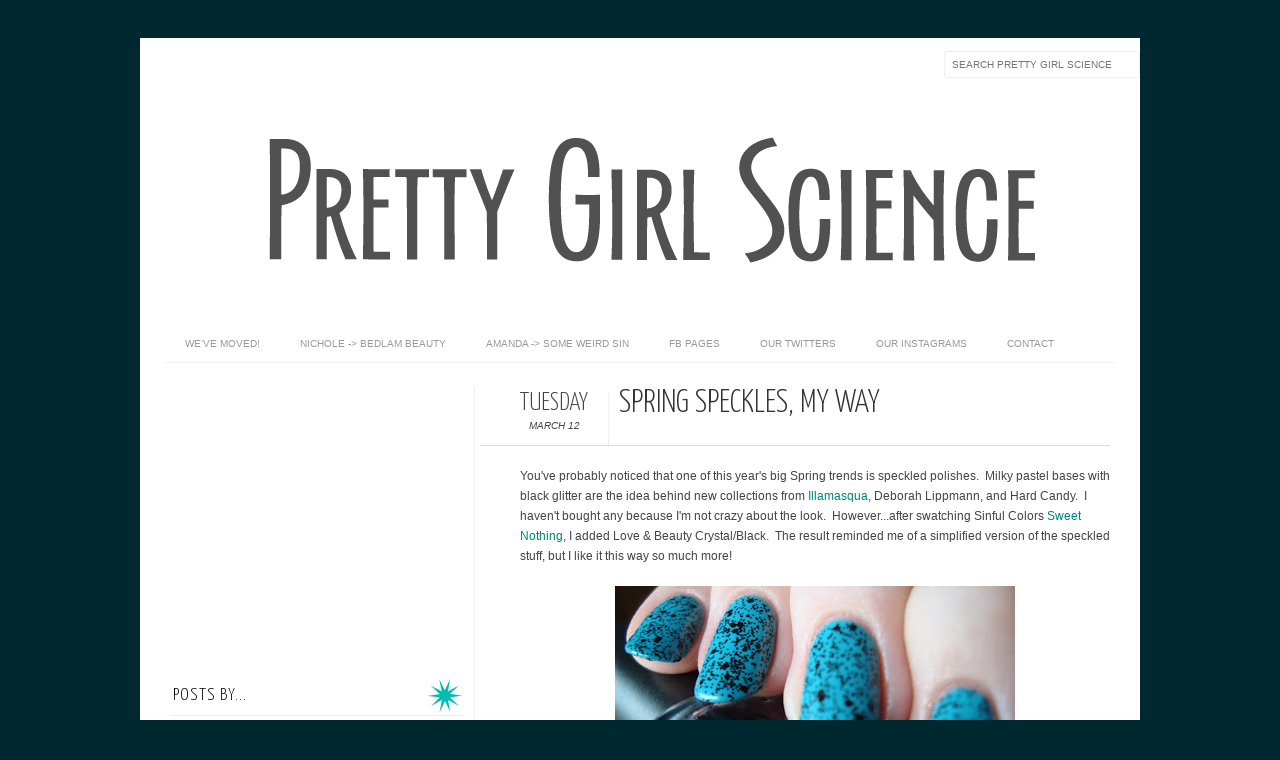

--- FILE ---
content_type: text/html; charset=UTF-8
request_url: https://www.prettygirlscience.com/2013/03/spring-speckles-my-way.html
body_size: 31738
content:
<!DOCTYPE html>
<html dir='ltr' xmlns='http://www.w3.org/1999/xhtml' xmlns:b='http://www.google.com/2005/gml/b' xmlns:data='http://www.google.com/2005/gml/data' xmlns:expr='http://www.google.com/2005/gml/expr' xmlns:fb='http://www.facebook.com/2008/fbml'>
<head>
<link href='https://www.blogger.com/static/v1/widgets/2944754296-widget_css_bundle.css' rel='stylesheet' type='text/css'/>
<meta content='a5732f6243c7a4104296b098bdd984a3' name='p:domain_verify'/>
<meta content='text/html; charset=UTF-8' http-equiv='Content-Type'/>
<meta content='blogger' name='generator'/>
<link href='https://www.prettygirlscience.com/favicon.ico' rel='icon' type='image/x-icon'/>
<link href='https://www.prettygirlscience.com/2013/03/spring-speckles-my-way.html' rel='canonical'/>
<link rel="alternate" type="application/atom+xml" title="Pretty Girl Science - Atom" href="https://www.prettygirlscience.com/feeds/posts/default" />
<link rel="alternate" type="application/rss+xml" title="Pretty Girl Science - RSS" href="https://www.prettygirlscience.com/feeds/posts/default?alt=rss" />
<link rel="service.post" type="application/atom+xml" title="Pretty Girl Science - Atom" href="https://www.blogger.com/feeds/3909697977390040728/posts/default" />

<link rel="alternate" type="application/atom+xml" title="Pretty Girl Science - Atom" href="https://www.prettygirlscience.com/feeds/4792904173688184741/comments/default" />
<!--Can't find substitution for tag [blog.ieCssRetrofitLinks]-->
<link href='https://blogger.googleusercontent.com/img/b/R29vZ2xl/AVvXsEjcXPtLeCieOOIAeUvuwjNeaDA3s-hF58V7eYSijN8qXAHx9MJQXr2UZWdJLFsRqEMkkGTTMhaf5gfvKvhvK1rbt0RPOrRIUmNhB9xXi8P3bZMLYo3MdI2-NNvWoXJJypBWmUxaUzNQBTI/s400/DSC08135.JPG' rel='image_src'/>
<meta content='https://www.prettygirlscience.com/2013/03/spring-speckles-my-way.html' property='og:url'/>
<meta content='Spring Speckles, My Way' property='og:title'/>
<meta content='Amanda and Nichole live on opposite coasts, but share a love of nail polish and makeup.' property='og:description'/>
<meta content='https://blogger.googleusercontent.com/img/b/R29vZ2xl/AVvXsEjcXPtLeCieOOIAeUvuwjNeaDA3s-hF58V7eYSijN8qXAHx9MJQXr2UZWdJLFsRqEMkkGTTMhaf5gfvKvhvK1rbt0RPOrRIUmNhB9xXi8P3bZMLYo3MdI2-NNvWoXJJypBWmUxaUzNQBTI/w1200-h630-p-k-no-nu/DSC08135.JPG' property='og:image'/>
<title>
Spring Speckles, My Way | Pretty Girl Science
</title>
<link href="//fonts.googleapis.com/css?family=Oswald:300,400" rel="stylesheet" type="text/css">
<link href="//fonts.googleapis.com/css?family=Yanone+Kaffeesatz:300" rel="stylesheet" type="text/css">
<style type='text/css'>@font-face{font-family:'Josefin Slab';font-style:normal;font-weight:300;font-display:swap;src:url(//fonts.gstatic.com/s/josefinslab/v29/lW-5wjwOK3Ps5GSJlNNkMalnqg6vBMjoPg.woff2)format('woff2');unicode-range:U+0000-00FF,U+0131,U+0152-0153,U+02BB-02BC,U+02C6,U+02DA,U+02DC,U+0304,U+0308,U+0329,U+2000-206F,U+20AC,U+2122,U+2191,U+2193,U+2212,U+2215,U+FEFF,U+FFFD;}@font-face{font-family:'Josefin Slab';font-style:normal;font-weight:400;font-display:swap;src:url(//fonts.gstatic.com/s/josefinslab/v29/lW-5wjwOK3Ps5GSJlNNkMalnqg6vBMjoPg.woff2)format('woff2');unicode-range:U+0000-00FF,U+0131,U+0152-0153,U+02BB-02BC,U+02C6,U+02DA,U+02DC,U+0304,U+0308,U+0329,U+2000-206F,U+20AC,U+2122,U+2191,U+2193,U+2212,U+2215,U+FEFF,U+FFFD;}</style>
<style id='page-skin-1' type='text/css'><!--
/*-----------------------------------------------
Blogger Template Style
Name:     Galauness
Date:     11 August 2012
Designer: Iksandi Lojaya
URL:      iksandilojaya.com
----------------------------------------------- */
/* Variable definitions
====================
<Variable name="bgcolor" description="Page Background Color"
type="color" default="#fff">
<Variable name="textcolor" description="Text Color"
type="color" default="#666">
<Variable name="linkcolor" description="Link Color"
type="color" default="#999">
<Variable name="linkhovercolor" description="Link Hover Color"
type="color" default="#333">
<Variable name="pagetitlecolor" description="Blog Title Color"
type="color" default="#000">
<Variable name="descriptioncolor" description="Blog Description Color"
type="color" default="#777">
<Variable name="titlecolor" description="Post Title Color"
type="color" default="#333">
<Variable name="bordercolor" description="Border Color"
type="color" default="#ccc">
<Variable name="sidebarcolor" description="Sidebar Title Color"
type="color" default="#777">
<Variable name="sidebartextcolor" description="Sidebar Text Color"
type="color" default="#666">
<Variable name="visitedlinkcolor" description="Visited Link Color"
type="color" default="#888">
<Variable name="pagelinkcolor" description="Page Link Color"
type="color" default="#333">
<Variable name="widgettitlefont" description="Widget Title Font"
type="font" default="normal normal 11px Arial, Georgia, Serif">
<Variable name="bodyfont" description="Text Font"
type="font" default="normal normal 11px Arial, Georgia, Serif">
<Variable name="headerfont" description="Sidebar Title Font"
type="font"
default="normal normal 11px 'Verdana',Trebuchet,Trebuchet MS,Arial,Sans-serif">
<Variable name="pagetitlefont" description="Blog Title Font"
type="font"
default="normal normal 60px Oswald, Georgia, Serif">
<Variable name="descriptionfont" description="Blog Description Font"
type="font"
default="normal normal 10px 'Arial', Verdana, Trebuchet, Trebuchet MS, Verdana, Sans-serif">
<Variable name="postfooterfont" description="Post Footer Font"
type="font"
default="normal normal 78% 'Trebuchet MS', Trebuchet, Arial, Verdana, Sans-serif">
<Variable name="pagenavifont" description="Page Navigation Font"
type="font"
default="normal normal 10px Verdana, Arial, Serif">
<Variable name="startSide" description="Side where text starts in blog language"
type="automatic" default="left">
<Variable name="endSide" description="Side where text ends in blog language"
type="automatic" default="right">
*/
/* =============================
Misc and Reset
============================= */
#navbar-iframe, .feed-links, .status-msg-wrap {
display:none;
}
#ArchiveList {
font: 300 15px Yanone Kaffeesatz;
}
.widget .Label {
font: 300 14px Yanone Kaffeesatz;
}
::selection {
background:#000000;
color:#fff
}
::-moz-selection {
background:#000000;
color:#fff
}
.follow-by-email-address {
margin-top:2px;
border-radius:3px;
box-shadow:none;
}
.flickr_badge_image {
float:left;
margin:0 5px 0 0;
}
.flickr_badge_image img {
height:70px;
width:70px;
}
.flickr_info {
margin:0 5px;
font:10px arial;
color:333;
}
body {
margin:0;
color:#333;
background:#002831;
text-align:center;
}
a:link {
color:#00857b;
text-decoration:none;
}
a:visited {
color:#888888;
text-decoration:none;
}
a:hover {
color:#00857b;
text-decoration:underline;
}
a img {
border-width:0;
}
/* =============================
Popular Posts Style
============================= */
.PopularPosts {
font-family: arial;
}
.PopularPosts .item-content {
border-bottom: 1px dotted #eee;
padding-bottom :10px;
}
.PopularPosts .item-snippet {
font: 11px Arial;
text-align: justify;
}
.PopularPosts .item-title {
font: 16px Yanone Kaffeesatz;
}
.PopularPosts .item-thumbnail img {
border: 1px solid #fbfbfb;
padding: 0;
}
/* =============================
LightBox
============================= */
#jquery-overlay {
position:absolute;
top:0;
left:0;
z-index:90;
width:100%;
height:500px;
}
#jquery-lightbox {
position:absolute;
top:0;
left:0;
width:100%;
z-index:100;
text-align:center;
line-height:0;
}
#jquery-lightbox a, #jquery-lightbox a:hover {
border:none;
}
#jquery-lightbox a img {
border:none;
}
#lightbox-container-image-box {
position:relative;
background-color:#fff;
width:250px;
height:250px;
margin:0 auto;
}
#lightbox-container-image {
padding:10px;
}
#lightbox-loading {
position:absolute;
top:40%;
left:0%;
height:25%;
width:100%;
text-align:center;
line-height:0;
}
#lightbox-nav{
position:absolute;
top:0;
left:0;
height:100%;
width:100%;
z-index:10;
}
#lightbox-container-image-box > #lightbox-nav {
left:0;
}
#lightbox-nav a {
outline:none;
}
#lightbox-nav-btnPrev, #lightbox-nav-btnNext {
width:49%;
height:100%;
zoom:1;
display:block;
}
#lightbox-nav-btnPrev {
left:0;
float:left;
}
#lightbox-nav-btnNext {
right:0;
float:right;
}
#lightbox-container-image-data-box {
font:10px Verdana,Helvetica,sans-serif;
background-color:#fff;
margin:0 auto;
line-height:1.4em;
overflow:auto;
width:100%;
padding:0 10px 0;
}
#lightbox-container-image-data {
padding:0 10px;
color:#666;
}
#lightbox-container-image-data #lightbox-image-details {
width:70%;
float:left;
text-align:left;
}
#lightbox-image-details-caption {
font-weight:bold;
}
#lightbox-image-details-currentNumber {
display:block;
clear:left;
padding-bottom:1.0em;
}
#lightbox-secNav-btnClose {
width:66px;
float:right;
padding-bottom:0.7em;
}
/* =============================
Search Box
============================= */
#srcnt {
float:right;
margin:0;
padding:13px 0;
width:auto;
overflow:hidden;
}
#search input[type="text"] {
border: 1px solid #eee;
border-radius:3px;
color: #777;
width: 180px;
padding: 7px;
font:normal 10px Verdana, Arial;
text-transform:uppercase;
-webkit-transition: all 0.5s ease 0s;
-moz-transition: all 0.5s ease 0s;
-o-transition: all 0.5s ease 0s;
transition: all 0.5s ease 0s;
}
#search input[type="text"]:focus {
width: 220px;
}
/* =============================
Header
============================= */
#header-wrapper{
width:950px;
margin:20px auto 0;
}
#header-inner {
background-position: center;
margin:0 auto;
width:950px;
}
#header {
margin:0;
text-align: center;
color:#000000;
width:950px;
}
#header h1 {
margin:5px 5px 0;
padding:15px 20px 0;
line-height:1.2em;
text-transform:uppercase;
letter-spacing:.2em;
font: 300 60px Josefin Slab;
}
#header a {
color:#000000;
text-decoration:none;
}
#header a:hover {
color:#000000;
}
#header .description {
margin:0 5px 0;
padding:0 20px 15px;
max-width:950px;
letter-spacing:.2em;
line-height: 1.4em;
font: normal normal 10px Josefin Slab;
color: #777777;
text-transform: uppercase;
}
#header-inner img {
margin:0 auto;
max-width:950px;
height:auto;
}
#header img {
margin:0 auto;
max-width:950px;
height:auto;
}
/* =============================
Navigation
============================= */
*{
margin:0;
padding:0;
outline:0;
}
.nav {
width:950px;
height:auto;
border-bottom:1px solid #eee;
margin:10px auto 5px;
display:inline-block;
}
.menu {
width:auto;
list-style:none;
font:normal normal 10px Verdana, Arial;
text-align:center;
margin:0 auto;
}
.menu a {
float:left;
color:#999;
text-decoration:none;
text-transform:uppercase;
width:auto;
line-height:36px;
padding:0 20px;
}
.menu a:hover,li.menuhover a{
color:#111;
}
.menu li {
position:relative;
float:left;
width:auto;
}
.menu li:last-child {
background:none;
}
.menu ul{
display:none;
position:absolute;
top:36px;
left:0;
background:#fbfbfb;
display:none;
list-style:none;
}
.menu ul li{
float:none;
border-top:1px solid #e3e3e3;
border-right:1px solid #e3e3e3;
border-left:1px solid #e3e3e3;
width:auto;
background:none;
}
.menu ul li:last-child {
border-bottom:1px solid #e3e3e3
}
.menu ul li a{
float:none;
display:block;
background:none;
line-height:36px;
min-width:137px;
width:auto;
text-align:left;
padding-left:10px;
color:#444;
}
.menu ul li a:hover{
background:#fdfdfd;
color:#777;
}
/* =============================
Wrapper
============================= */
#total-wrapper {
margin: 0 auto;
padding 0 10px;
background:#fff;
width:1000px;
}
#outer-wrapper{
width:960px;
margin:10px auto 0;
padding:5px 20px 0;
text-align:left;
font:normal normal 12px Arial, Tahoma, Helvetica, FreeSans, sans-serif;
}
#main-wrapper {
width:500px;
float:right;
word-wrap:break-word;
overflow:hidden;
}
#sidebar-wrapper{
width:310px;
float:left;
word-wrap:break-word;
overflow:hidden;
}
/* =============================
Heading
============================= */
h2{
margin:1.5em 0 15px;
font:normal normal 11px Arial, Tahoma, Helvetica, FreeSans, sans-serif;
line-height: 1.4em;
padding-bottom:10px;
text-transform:uppercase;
letter-spacing:.2em;
color:#000;
}
.sidebar h2 {
padding:9px 3px 10px;
margin:0 0 15px;
letter-spacing:1px;
border-bottom:1px solid #eee;
font:300 18px Yanone Kaffeesatz;
background:url(https://lh3.googleusercontent.com/blogger_img_proxy/AEn0k_uzA8KlAI4be8FHyhJxCqNTjxa0u03ZojSg69yuZhAggTS9vDdp2tO9S5CHr4PM3yPbt7tOr-lSpspbM6culnRI=s0-d)right bottom no-repeat #fff;<!--widget decorative thingy-->
}
#blog-date-header {
font:normal 8px Verdana, Arial;
color:#555;
letter-spacing:0;
}
#blog-date-header i {
text-transform:none;
}
h2.date-header {
border-bottom:1px solid #eee;
color:#777;
}
/* =============================
Posts
============================= */
.post {
margin:.5em 0 1.5em;
border-bottom:1px solid #eee;
padding-bottom:1.5em;
font-family:Arial,Sans-serif,Verdana;
color:#444;
}
.post h3 {
margin:.25em 0 0;
padding:0 0 4px;
font-size:140%;
line-height:1.4em;
color:#333;
font-family:oswald;
}
.post h3 a, .post h3 a:visited, .post h3 strong {
display:block;
text-decoration:none;
color:#333;
font-weight:400;
}
.post h3 strong, .post h3 a:hover {
color:#000;
}
.post-body {
margin:0 0 1.75em;
line-height:170%;
font:12px arial;
}
.post-body blockquote {
line-height:1.3em;
}
.post-footer {
margin:.75em 0;
color:#777;
text-transform:uppercase;
letter-spacing:.1em;
font:normal normal 78% Arial, Tahoma, Helvetica, FreeSans, sans-serif;
line-height:1.4em;
}
.comment-link {
margin-startside:.6em;
}
.post img {
max-width:640px;
height:auto;
}
.post table. tr-caption-container {
padding-bottom:4px;
}
.tr-caption-container img {
border:none;
padding:0;
}
.post blockquote {
margin:1em 20px;
padding:2px 5px 2px 35px;
font-style:italic;
color:#777;
}
.post blockquote p {
margin:.75em 0;
}
/* =============================
Comment
============================= */
.comments .comments-content {
font:normal 11px Arial;
text-align:left;
line-height:1.4em;
margin-bottom:16px;
}
.comments .comments-content .user {
font-style:normal;
font-weight:normal;
text-transform:uppercase;
color:#000;
}
.comments .comments-content .datetime {
margin-left:10px;
}
.comment-replies{
background:#fbfbfd;
box-shadow:inset 0 0 0 1px #f2f2f2;
border-radius:3px;
}
.comments .comment .comment-actions a {
background:#999;
color:#fff;
padding:2px 5px;
margin-right:10px;
font:10px sans-serif;
border-radius:3px;
-moz-border-radius:3px;
-webkit-border-radius:3px;
transition:.2s linear;
-moz-transition:.2s linear;
-webkit-transition:.2s linear;
}
.comments .comment .comment-actions a:hover {
background:#000;
text-decoration:none;
transition:.2s linear;
-moz-transition:.2s linear;
-webkit-transition:.2s linear;
}
.comments .avatar-image-container {
border-radius:3px;
}
.comments .thread-toggle a {
color:#a58;
}
.comments .thread-toggle a:hover {
padding-left:10px;
color:#a47;
text-decoration:none;
}
.comments .thread-toggle a:hover, .comments .thread-toggle a {
transition:.2s linear;
-moz-transition:.2s linear;
-webkit-transition:.2s linear;
}
#comments h4 {
margin:1em 0;
line-height:1.4em;
letter-spacing:.2em;
color:#777777;
text-transform:uppercase;
font:normal 11px Arial;
}
#comments-block {
margin:1em 0 1.5em;
line-height:1.6em;
}
#comments-block .comment-author {
margin:.5em 0;
}
#comments-block .comment-body {
margin:.25em 0 0;
}
#comments-block .comment-footer {
margin:-.25em 0 2em;
line-height: 1.4em;
text-transform:uppercase;
letter-spacing:.1em;
}
#comments-block .comment-body p {
margin:0 0 .75em;
}
.deleted-comment {
font-style:italic;
color:gray;
}
/* =============================
Post Navigation
============================= */
#blog-pager-newer-link, #blog-pager-newer-link a {
background:url(https://lh3.googleusercontent.com/blogger_img_proxy/AEn0k_tGo0x4KizsOcmJLU_wz3cWeljTNyNcK2l9kwtizw3ZHdRpgvZVvidkRpweRMb1dcciczsmnO-ctuMw7pJgRG70-Q=s0-d) no-repeat left top;
float:left;
width:26px;
height:26px;
text-indent:-9999px;
}
#blog-pager-older-link, #blog-pager-older-link a {
background:url(https://lh3.googleusercontent.com/blogger_img_proxy/AEn0k_u7MxIqrsfd3Il4NP5YoXuVGErWfTXfu3Ac1X7yTOeU4L-mJO6GXRZqsErJU2CgWaqDn5nhgn3XmnYDEcgYSrctNw=s0-d)  no-repeat right top;
float:right;
width:26px;
height:26px;
text-indent:-9999px;
}
#blog-pager {
text-align: center;
border-top:1px solid #eee;
margin: 10px 5px 0;
}
.home-link{}
/* =============================
Sidebar
============================= */
.sidebar {
color: #666666;
line-height: 1.5em;
margin:0 5px 0 10px;
}
.sidebar ul {
list-style:none;
padding:0;
margin:0;
}
.sidebar li {
line-height:1.5em;
}
.sidebar .widget {
margin:0 0 1.5em;
padding:0 0 1.5em;
}
.main .widget{
border-bottom:1px solid #ccc;
margin:0 0 1px;
padding:0 0 1.5em;
}
.main .Blog{
border-bottom-width:0;
}
/* =============================
Profile
============================= */
.profile-img {
float: left;
margin-top: 0;
margin-right: 5px;
margin-bottom: 5px;
margin-left: 0;
padding: 4px;
border: 1px solid #000a85;
}
.profile-data {
margin:0;
text-transform:uppercase;
letter-spacing:.1em;
font: normal normal 78% Arial, Tahoma, Helvetica, FreeSans, sans-serif;
color: #777777;
font-weight: bold;
line-height: 1.6em;
}
.profile-datablock {
margin:.5em 0 .5em;
}
.profile-textblock {
margin: 0.5em 0;
line-height: 1.6em;
}
.profile-link {
font: normal normal 78% Arial, Tahoma, Helvetica, FreeSans, sans-serif;
text-transform: uppercase;
letter-spacing: .1em;
}
/* =============================
Twitter Widget
============================= */
#twitter_div ul {
list-style-type:none;
margin:0 10px 0 0;
padding:0;
}
#twitter_div ul li {
border:none;
background:url(https://blogger.googleusercontent.com/img/b/R29vZ2xl/AVvXsEjPP8EujNXlMuepHgshI6AMDQ-Tb6vkd0xnuOnckyy-BVjyY8QxS333DJcNX-3s0TLXb6fw9jLvgyuxHWmVE-WrxIZihTGrwViiMfHM7g2eGxIHywUSKA1A44H6QQ_5w5LKHfPnrEFgGmQ/s0/tweet-li.png) no-repeat left 5px;
padding:0 0 10px 25px;
font-family:arial;
font-size:11px;
color:#555;
}
#twitter_div ul li a {
color:#111;
font-style:italic;
}
/* =============================
Error Page
============================= */
#errorpage {
width:400px;
text-align:center;
margin:20px auto;
text-transform:uppercase;
}
#errorpage h1 {
font:300 60px Yanone Kaffeesatz;
}
#errorpage h3 {
font:300 20px Oswald;
color:#555;
}
#errorpage p {
font:9px Arial;
margin-top:5px;
border-top:1px dashed #ddd;
padding-top:10px;
color:#888;
}
#srcnt-errorpage {
margin:0;
padding:13px 0;
width:auto;
overflow:hidden;
}
#search-errorpage input[type="text"] {
border: 1px solid #ccc;
border-radius:3px;
color: #777;
width: 180px;
padding: 7px;
font:normal 10px Verdana, Arial;
text-transform:uppercase;
}
#search-errorpage input[type="text"]:focus {
border: 1px solid #777;
}
/* =============================
Posts Thumbnail and Description
============================= */
.snips-image{
width:310px;
height:260px;
position:relative;
line-height:1.6em;
margin:0;
overflow:hidden;
}
.snips-image img{
top:0;
left:0;
border:0;
position:absolute;
min-height:260px;
max-width:310px;
nopin="nopin"}
.snips-image a{
display:block;
position:relative;
overflow:hidden;
height:260px;
width:310px;
color:#555;
}
.snips-image a:hover{
text-decoration:none;
}
.summary{
padding:10px 0;
margin:0 50px;
font:10px Arial, sans-serif;
border-bottom:1px solid #eee;
border-top:1px solid #eee;
color:#666;
}
.snips-header{
margin:25px 50px 10px;
font:300 12px oswald;
text-decoration:underlined;
}
/* =============================
Middle and Footer
============================= */
#middle-wrapper {
width:950px;
margin:0 auto;
padding-top:20px;
border-top:1px solid #eee;
}
#middle-columns {
font:normal 11px arial;
width:950px;
margin:0 auto 20px;
text-align:left;
padding:0 0 20px;
}
#middle-columns h2 {
margin:1.5em 0 15px;
font:normal normal 11px Arial, Tahoma, Helvetica, FreeSans, sans-serif;
border-bottom:1px solid #eee;
line-height: 1.4em;
padding: 0 0 10px;
text-transform:uppercase;
letter-spacing:.2em;
color:#555;
}
.column1 {
width:300px;
float:left;
margin:3px 25px 3px 0;
text-align:left;
}
.column2 {
width:300px;
float:left;
margin:3px 0;
text-align:left;
}
.column3 {
width:300px;
float:left;
margin:3px 0 3px 25px;
text-align:left;
}
#col1, #col2, #col3 {
text-align:justify;
color:#555;
line-height:17.5px;
}
#col1 a, #col2 a, #col3 a {
color:##00857b;
}
/* =============================
Footer Links and Credits
<!--bottom left thingy--><!--bottom right thingy-->
============================= */
#footer-links-wrap {
padding:20px 0 20px;
width:950px;
margin:5px auto 0;
border-top:1px solid #eee;
background:url(https://lh3.googleusercontent.com/blogger_img_proxy/AEn0k_uzA8KlAI4be8FHyhJxCqNTjxa0u03ZojSg69yuZhAggTS9vDdp2tO9S5CHr4PM3yPbt7tOr-lSpspbM6culnRI=s0-d)
no-repeat left center ,url(https://lh3.googleusercontent.com/blogger_img_proxy/AEn0k_uzA8KlAI4be8FHyhJxCqNTjxa0u03ZojSg69yuZhAggTS9vDdp2tO9S5CHr4PM3yPbt7tOr-lSpspbM6culnRI=s0-d)
no-repeat right center;
}
#footer-links a {
color:#333;
font-style:normal;
}
#footer-links {
color:#000;
width:950px;
margin:0 auto;
clear:both;
font:italic 11px arial;
text-align:center;
}
#credits {
line-height:20px;
}

--></style>
<script type='text/javascript'>
//<![CDATA[
var dropd={};function T$(i){return document.getElementById(i)}function T$$(e,p){return p.getElementsByTagName(e)}dropd.dropdown=function(){var p={fade:1,slide:1,active:0,timeout:200},init=function(n,o){for(s in o){p[s]=o[s]}p.n=n;this.build()};init.prototype.build=function(){this.h=[];this.c=[];this.z=1000;var s=T$$('ul',T$(p.id)),l=s.length,i=0;p.speed=p.speed?p.speed*.1:.5;for(i;i<l;i++){var h=s[i].parentNode;this.h[i]=h;this.c[i]=s[i];h.onmouseover=new Function(p.n+'.show('+i+',1)');h.onmouseout=new Function(p.n+'.show('+i+')')}};init.prototype.show=function(x,d){var c=this.c[x],h=this.h[x];clearInterval(c.t);clearInterval(c.i);c.style.overflow='hidden';if(d){if(p.active&&h.className.indexOf(p.active)==-1){h.className+=' '+p.active}if(p.fade||p.slide){c.style.display='block';if(!c.m){if(p.slide){c.style.visibility='hidden';c.m=c.offsetHeight;c.style.height='0';c.style.visibility=''}else{c.m=100;c.style.opacity=0;c.style.filter='alpha(opacity=0)'}c.v=0}if(p.slide){if(c.m==c.v){c.style.overflow='visible'}else{c.style.zIndex=this.z;this.z++;c.i=setInterval(function(){slide(c,c.m,1)},20)}}else{c.style.zIndex=this.z;this.z++;c.i=setInterval(function(){slide(c,c.m,1)},20)}}else{c.style.zIndex=this.z;c.style.display='block'}}else{c.t=setTimeout(function(){hide(c,p.fade||p.slide?1:0,h,p.active)},p.timeout)}};function hide(c,t,h,s){if(s){h.className=h.className.replace(s,'')}if(t){c.i=setInterval(function(){slide(c,0,-1)},20)}else{c.style.display='none'}}function slide(c,t,d){if(c.v==t){clearInterval(c.i);c.i=0;if(d==1){if(p.fade){c.style.filter='';c.style.opacity=1}c.style.overflow='visible'}}else{c.v=(t-Math.floor(Math.abs(t-c.v)*p.speed)*d);if(p.slide){c.style.height=c.v+'px'}if(p.fade){var o=c.v/c.m;c.style.opacity=o;c.style.filter='alpha(opacity='+(o*100)+')'}}}return{init:init}}();
//]]>
</script>
<script src="//ajax.googleapis.com/ajax/libs/jquery/1.6.3/jquery.min.js" type="text/javascript"></script>
<script type='text/javascript'>
//<![CDATA[
(function(a){a.fn.lightBox=function(p){p=jQuery.extend({overlayBgColor:"#000",overlayOpacity:0.8,fixedNavigation:false,imageLoading:"https://blogger.googleusercontent.com/img/b/R29vZ2xl/AVvXsEgBAM-q2DUZNY1SjuMU2phwvaZ8jPE8DSArDwM_fvqvROz0yX6gI4ky8pAstn1SEGwzuFWW9UAY-HSl_e29oOK_ockMnA4pA-FWlgTWeD8PksHX0AF4L_7Y2UfcyJreJDHwsgsMy2JrGeU/s0/preload.gif",imageBtnPrev:"https://blogger.googleusercontent.com/img/b/R29vZ2xl/AVvXsEjQS_D4QdgrwH2s1IuVmw3Ov4S5tKHetnoJ4TKm-RdZjOlMLURjYtYTIpJtB4jkVlejY37hg608Wek4hv4dWNBKFvtqELAoBGmgXEw-YmNt1hNjgZyo1KqxIiJtmX3AOblAxkMjQKMX_gI/s0/lb-prev.gif",imageBtnNext:"https://blogger.googleusercontent.com/img/b/R29vZ2xl/AVvXsEjo9fO4aNVKneXT0D6zOpwSRhzum1rGHrvUfe-mjpAmdC5usoMXK_QUBAnT-vMVsuS0vmAeHjLGQLwI-nR03U_0Qx_5s1U70da4cGpr8Aapwo4eyPlRzEby4Edr3NSaItrt73xmkxhJ6vk/s0/lb-next.gif",imageBtnClose:"https://blogger.googleusercontent.com/img/b/R29vZ2xl/AVvXsEj8cVCAVb5JA1cipp5iZymhghu5H_Crdrxiyf35aWljX7SLdzGtM-BnKsFuk6rDhWHaid2FHWy0dh5WLiCN-6NLQx6Rtnglt5sTODqNXxbVN_jNoVrdUgD167qtp5nGukQot_mwrGnUJ9s/s0/lb-close.gif",imageBlank:"https://blogger.googleusercontent.com/img/b/R29vZ2xl/AVvXsEiUe0OruCBXY85f2Y7_jn7tnufahbGoHyp1HqinKubMoW5Cq7kaR3ImEI_tLwrVPJB513n2d6XCeKiNlD_6bl46V0Q9D67kUOpIE6Hr1i6Qa1v3IAUuRURrRyyAzyGN8hfjn8u0aBgwgeQ/s0/lb-blank.gif",containerBorderSize:10,containerResizeSpeed:400,txtImage:"Image",txtOf:"of",keyToClose:"c",keyToPrev:"p",keyToNext:"n",imageArray:[],activeImage:0},p);var i=this;function r(){o(this,i);return false}function o(v,u){a("embed, object, select").css({visibility:"hidden"});c();p.imageArray.length=0;p.activeImage=0;if(u.length==1){p.imageArray.push(new Array(v.getAttribute("href"),v.getAttribute("title")))}else{for(var t=0;t<u.length;t++){p.imageArray.push(new Array(u[t].getAttribute("href"),u[t].getAttribute("title")))}}while(p.imageArray[p.activeImage][0]!=v.getAttribute("href")){p.activeImage++}l()}function c(){a("body").append('<div id="jquery-overlay"></div><div id="jquery-lightbox"><div id="lightbox-container-image-box"><div id="lightbox-container-image"><img id="lightbox-image"><div style="" id="lightbox-nav"><a href="#" id="lightbox-nav-btnPrev"></a><a href="#" id="lightbox-nav-btnNext"></a></div><div id="lightbox-loading"><a href="#" id="lightbox-loading-link"><img src="'+p.imageLoading+'"></a></div></div></div><div id="lightbox-container-image-data-box"><div id="lightbox-container-image-data"><div id="lightbox-image-details"><span id="lightbox-image-details-caption"></span><span id="lightbox-image-details-currentNumber"></span></div><div id="lightbox-secNav"><a href="#" id="lightbox-secNav-btnClose"><img src="'+p.imageBtnClose+'"></a></div></div></div></div>');var t=f();a("#jquery-overlay").css({backgroundColor:p.overlayBgColor,opacity:p.overlayOpacity,width:t[0],height:t[1]}).fadeIn();var u=h();a("#jquery-lightbox").css({top:u[1]+(t[3]/10),left:u[0]}).show();a("#jquery-overlay,#jquery-lightbox").click(function(){b()});a("#lightbox-loading-link,#lightbox-secNav-btnClose").click(function(){b();return false});a(window).resize(function(){var v=f();a("#jquery-overlay").css({width:v[0],height:v[1]});var w=h();a("#jquery-lightbox").css({top:w[1]+(v[3]/10),left:w[0]})})}function l(){a("#lightbox-loading").show();if(p.fixedNavigation){a("#lightbox-image,#lightbox-container-image-data-box,#lightbox-image-details-currentNumber").hide()}else{a("#lightbox-image,#lightbox-nav,#lightbox-nav-btnPrev,#lightbox-nav-btnNext,#lightbox-container-image-data-box,#lightbox-image-details-currentNumber").hide()}var t=new Image();t.onload=function(){a("#lightbox-image").attr("src",p.imageArray[p.activeImage][0]);j(t.width,t.height);t.onload=function(){}};t.src=p.imageArray[p.activeImage][0]}function j(w,z){var t=a("#lightbox-container-image-box").width();var y=a("#lightbox-container-image-box").height();var x=(w+(p.containerBorderSize*2));var v=(z+(p.containerBorderSize*2));var u=t-x;var A=y-v;a("#lightbox-container-image-box").animate({width:x,height:v},p.containerResizeSpeed,function(){g()});if((u==0)&&(A==0)){if(a.browser.msie){n(250)}else{n(100)}}a("#lightbox-container-image-data-box").css({width:w});a("#lightbox-nav-btnPrev,#lightbox-nav-btnNext").css({height:z+(p.containerBorderSize*2)})}function g(){a("#lightbox-loading").hide();a("#lightbox-image").fadeIn(function(){k();s()});q()}function k(){a("#lightbox-container-image-data-box").slideDown("fast");a("#lightbox-image-details-caption").hide();if(p.imageArray[p.activeImage][1]){a("#lightbox-image-details-caption").html(p.imageArray[p.activeImage][1]).show()}if(p.imageArray.length>1){a("#lightbox-image-details-currentNumber").html(p.txtImage+" "+(p.activeImage+1)+" "+p.txtOf+" "+p.imageArray.length).show()}}function s(){a("#lightbox-nav").show();a("#lightbox-nav-btnPrev,#lightbox-nav-btnNext").css({background:"transparent url("+p.imageBlank+") no-repeat"});if(p.activeImage!=0){if(p.fixedNavigation){a("#lightbox-nav-btnPrev").css({background:"url("+p.imageBtnPrev+") left 15% no-repeat"}).unbind().bind("click",function(){p.activeImage=p.activeImage-1;l();return false})}else{a("#lightbox-nav-btnPrev").unbind().hover(function(){a(this).css({background:"url("+p.imageBtnPrev+") left 15% no-repeat"})},function(){a(this).css({background:"transparent url("+p.imageBlank+") no-repeat"})}).show().bind("click",function(){p.activeImage=p.activeImage-1;l();return false})}}if(p.activeImage!=(p.imageArray.length-1)){if(p.fixedNavigation){a("#lightbox-nav-btnNext").css({background:"url("+p.imageBtnNext+") right 15% no-repeat"}).unbind().bind("click",function(){p.activeImage=p.activeImage+1;l();return false})}else{a("#lightbox-nav-btnNext").unbind().hover(function(){a(this).css({background:"url("+p.imageBtnNext+") right 15% no-repeat"})},function(){a(this).css({background:"transparent url("+p.imageBlank+") no-repeat"})}).show().bind("click",function(){p.activeImage=p.activeImage+1;l();return false})}}m()}function m(){a(document).keydown(function(t){d(t)})}function e(){a(document).unbind()}function d(t){if(t==null){keycode=event.keyCode;escapeKey=27}else{keycode=t.keyCode;escapeKey=t.DOM_VK_ESCAPE}key=String.fromCharCode(keycode).toLowerCase();if((key==p.keyToClose)||(key=="x")||(keycode==escapeKey)){b()}if((key==p.keyToPrev)||(keycode==37)){if(p.activeImage!=0){p.activeImage=p.activeImage-1;l();e()}}if((key==p.keyToNext)||(keycode==39)){if(p.activeImage!=(p.imageArray.length-1)){p.activeImage=p.activeImage+1;l();e()}}}function q(){if((p.imageArray.length-1)>p.activeImage){objNext=new Image();objNext.src=p.imageArray[p.activeImage+1][0]}if(p.activeImage>0){objPrev=new Image();objPrev.src=p.imageArray[p.activeImage-1][0]}}function b(){a("#jquery-lightbox").remove();a("#jquery-overlay").fadeOut(function(){a("#jquery-overlay").remove()});a("embed, object, select").css({visibility:"visible"})}function f(){var v,t;if(window.innerHeight&&window.scrollMaxY){v=window.innerWidth+window.scrollMaxX;t=window.innerHeight+window.scrollMaxY}else{if(document.body.scrollHeight>document.body.offsetHeight){v=document.body.scrollWidth;t=document.body.scrollHeight}else{v=document.body.offsetWidth;t=document.body.offsetHeight}}var u,w;if(self.innerHeight){if(document.documentElement.clientWidth){u=document.documentElement.clientWidth}else{u=self.innerWidth}w=self.innerHeight}else{if(document.documentElement&&document.documentElement.clientHeight){u=document.documentElement.clientWidth;w=document.documentElement.clientHeight}else{if(document.body){u=document.body.clientWidth;w=document.body.clientHeight}}}if(t<w){pageHeight=w}else{pageHeight=t}if(v<u){pageWidth=v}else{pageWidth=u}arrayPageSize=new Array(pageWidth,pageHeight,u,w);return arrayPageSize}function h(){var u,t;if(self.pageYOffset){t=self.pageYOffset;u=self.pageXOffset}else{if(document.documentElement&&document.documentElement.scrollTop){t=document.documentElement.scrollTop;u=document.documentElement.scrollLeft}else{if(document.body){t=document.body.scrollTop;u=document.body.scrollLeft}}}arrayPageScroll=new Array(u,t);return arrayPageScroll}function n(v){var u=new Date();t=null;do{var t=new Date()}while(t-u<v)}return this.unbind("click").click(r)}})(jQuery);
$(document).ready(function(){
$('a[href$=jpg]:has(img)').lightBox();
$('a[href$=jpeg]:has(img)').lightBox();
$('a[href$=png]:has(img)').lightBox();
$('a[href$=gif]:has(img)').lightBox();
$('a[href$=bmp]:has(img)').lightBox();
});
//]]>
</script>
<script type='text/javascript'>
$(function() {$('.snips-image').hover(function(){$(this).find('img').animate({top:'220px'},{queue:false,duration:200});}, function(){$(this).find('img').animate({top:'0px'},{queue:false,duration:200});});})
</script>
<script>
$(document).ready(function(){$('#back-top a').click(function () {
$('body,html').animate({scrollTop: 0}, 800);return false;});});
</script>
<style>
#outer-wrapper {
  width:960px
}
#main-wrapper {
  width:630px;
  margin:0 10px 0 0;
  border-left:1px solid #eee;
  padding-left:5px;
}
#post-header-top {
  border-bottom:1px solid #ddd;
  margin-bottom:20px;
  padding-left:40px;
}
.date-post-top-wrapper {
  float:left;
  margin-right:10px;
}
.date-container {
  width:auto;
  height:auto;
  text-align:center;
  border-right:1px solid #eee;
  padding:0 20px 10px 0;
  margin-top:5px;
  text-transform:uppercase;
}
.post-date-day-name {
  font:300 25px Yanone Kaffeesatz;
}
.post-date-day-month-year {
  font:italic 10px arial;
}
.post h3 {
  margin:0 0 5px;
  font:300 33px Yanone Kaffeesatz;
  text-transform:uppercase;
}
.post-footer {
  padding:5px 10px;
  margin:0 0 5px;
  background:#fbfbfb;
  border:1px solid #f2f2f2;
  margin-left:40px;
}
.post {
  margin:0 0 1.5em;
  line-height:1.6em;
}
.post-body {
  margin:0 0 1.75em;
  font:12px arial;
  line-height:170%;
  margin-left:40px;
}
.post img {
  max-width:640px;
  height:auto;
}
.comments {
  margin-left:40px;
}
#blog-pager {
  margin-left:40px;
}
#related-posts {
  float:center;
  text-transform:none;
  height:100%;
  min-height:100%;
  padding-top:5px;
  margin-left:40px;
}
#related-posts h2 {
  color:#555;
  padding:5px;
  margin:0 0 10px;
  text-align:center;
  background:#fbfbfb;
  border-top:1px solid #eee;
  font:300 17px Yanone Kaffeesatz;
}
#related-posts a {
  color:#000;
  overflow:hidden;
  display:block;
  width:80px;
  height:155px;
}
#related-posts a:hover {
  background:#fbfbfb;
  color:#000;
  overflow:hidden;
}
#related-posts a img {
  transition:.3s linear;
  -moz-transition:all .3s;
  -webkit-transition:.3s linear;
  box-shadow:none;
  padding:4px;
  padding-top:7px;
}
#related-posts a img:hover {
  transition:.3s linear;
  -moz-transition:all .3s;
  -webkit-transition:.3s linear;
  margin-bottom:5px;
}
#rptxt{
  padding-top:5px;
  width:68px;
  height:65px;
  margin:5px;
  border-top:1px solid #ccc;
  font:300 13px Yanone Kaffeesatz;
  font-style:italic;
}
</style>
<script type='text/javascript'>
//<![CDATA[
var defaultnoimage='https://blogger.googleusercontent.com/img/b/R29vZ2xl/AVvXsEj_Ro8B0ImbKq0Cx7vDUkUtpUU-39cDAIoqRcWQXwjyFJ5iG6jiM_ZGjEZL5OH3pl4_anM6eqq2n_gqEJSRGFCACNm00FtDqYeqAXzXB9XFSkvW8VG8pVxQ6Nj9d4xzZo3NGbD1IKIkgjM/s0/noimage.jpg';
var maxresults=6;
var splittercolor='#fff';
var relatedpoststitle='related posts';
//]]></script>
<script type='text/javascript'>
//<![CDATA[
var relatedTitles=new Array();var relatedTitlesNum=0;var relatedUrls=new Array();var thumburl=new Array();function related_results_labels_thumbs(json){for(var i=0;i<json.feed.entry.length;i++){var entry=json.feed.entry[i];relatedTitles[relatedTitlesNum]=entry.title.$t;try{thumburl[relatedTitlesNum]=entry.media$thumbnail.url}catch(error){s=entry.content.$t;a=s.indexOf("<img");b=s.indexOf("src=\"",a);c=s.indexOf("\"",b+5);d=s.substr(b+5,c-b-5);if((a!=-1)&&(b!=-1)&&(c!=-1)&&(d!="")){thumburl[relatedTitlesNum]=d}else{if(typeof(defaultnoimage)!=='undefined'){thumburl[relatedTitlesNum]=defaultnoimage}else{thumburl[relatedTitlesNum]="https://blogger.googleusercontent.com/img/b/R29vZ2xl/AVvXsEiA3rjxdFMU4ldkL50oSE4G3EqlPt-KldojyFw4V8vM-BHN5Qkmlv4gjIuSa3hnGKRg1Vc8Q4JOgIIevinTbNuvAso01-STwDiR-cxkOR6b2zBgt_xbPMdPad2ywcZoS5VUevVJ-LIZOLs/s400/noimage.png"}}}if(relatedTitles[relatedTitlesNum].length>35){relatedTitles[relatedTitlesNum]=relatedTitles[relatedTitlesNum].substring(0,35)+"..."}for(var k=0;k<entry.link.length;k++){if(entry.link[k].rel=='alternate'){relatedUrls[relatedTitlesNum]=entry.link[k].href;relatedTitlesNum++}}}}function removeRelatedDuplicates_thumbs(){var tmp=new Array(0);var tmp2=new Array(0);var tmp3=new Array(0);for(var i=0;i<relatedUrls.length;i++){if(!contains_thumbs(tmp,relatedUrls[i])){tmp.length+=1;tmp[tmp.length-1]=relatedUrls[i];tmp2.length+=1;tmp3.length+=1;tmp2[tmp2.length-1]=relatedTitles[i];tmp3[tmp3.length-1]=thumburl[i]}}relatedTitles=tmp2;relatedUrls=tmp;thumburl=tmp3}function contains_thumbs(a,e){for(var j=0;j<a.length;j++){if(a[j]==e){return true}}return false}function printRelatedLabels_thumbs(current){var splitbarcolor;if(typeof(splittercolor)!=='undefined'){splitbarcolor=splittercolor}else{splitbarcolor="#d4eaf2"}for(var i=0;i<relatedUrls.length;i++){if((relatedUrls[i]==current)||(!relatedTitles[i])){relatedUrls.splice(i,1);relatedTitles.splice(i,1);thumburl.splice(i,1);i--}}var r=Math.floor((relatedTitles.length-1)*Math.random());var i=0;if(relatedTitles.length>0){document.write('<h2>'+relatedpoststitle+'</h2>')}document.write('<div style="clear: both;"/>');while(i<relatedTitles.length&&i<20&&i<maxresults){document.write('<a style="text-decoration:none;padding:0 5px 5px;float:left;');if(i!=0)document.write('border-left:solid 0.5px '+splitbarcolor+';"');else document.write('"');document.write(' href="'+relatedUrls[r]+'"><img style="width:72px;height:72px;border:0px;" src="'+thumburl[r]+'"/><br/><div id="rptxt">'+relatedTitles[r]+'</div></a>');i++;if(r<relatedTitles.length-1){r++}else{r=0}}document.write('</div>');relatedUrls.splice(0,relatedUrls.length);thumburl.splice(0,thumburl.length);relatedTitles.splice(0,relatedTitles.length)}
//]]>
</script>
<!--Related Posts with thumbnails Scripts Start-->
<style type='text/css'>
#related-posts {
float:center;
text-transform:none;
height:100%;
min-height:100%;
padding-top:5px;
padding-left:5px;
}

#related-posts h2{
font-size: 22px;
letter-spacing: 2px;
font-weight: bold;
text-transform: none;
color: #5D5D5D;
font-family: Yanone Kaffeesatz;
margin-bottom: 0em;
margin-top: 0em;
padding-top: 0em;
}
#related-posts a{
border-right: 1px solid #DDDDDD;
color:#5D5D5D;
}
#related-posts a:hover{
color:black;
background-color:#047f72;
}
</style>
<script type='text/javascript'>
var defaultnoimage="https://blogger.googleusercontent.com/img/b/R29vZ2xl/AVvXsEiA3rjxdFMU4ldkL50oSE4G3EqlPt-KldojyFw4V8vM-BHN5Qkmlv4gjIuSa3hnGKRg1Vc8Q4JOgIIevinTbNuvAso01-STwDiR-cxkOR6b2zBgt_xbPMdPad2ywcZoS5VUevVJ-LIZOLs/s400/noimage.png";
var maxresults=6;
var splittercolor="#000000";
  var relatedpoststitle="Related Posts:";
</script><a href='http://netoopsblog.blogspot.com' style='font-size:0pt'>Blogger Widgets</a>
<script src="//netoopscodes.googlecode.com/svn/netoops-related-posts-with-thumbnails-blogger.js" type="text/javascript"></script>
<!--Related Posts with thumbnails Script End-->
<link href='https://www.blogger.com/dyn-css/authorization.css?targetBlogID=3909697977390040728&amp;zx=da449b2b-183a-4cb2-9926-c96bc6d2766c' media='none' onload='if(media!=&#39;all&#39;)media=&#39;all&#39;' rel='stylesheet'/><noscript><link href='https://www.blogger.com/dyn-css/authorization.css?targetBlogID=3909697977390040728&amp;zx=da449b2b-183a-4cb2-9926-c96bc6d2766c' rel='stylesheet'/></noscript>
<meta name='google-adsense-platform-account' content='ca-host-pub-1556223355139109'/>
<meta name='google-adsense-platform-domain' content='blogspot.com'/>

<!-- data-ad-client=ca-pub-4443294703372172 -->

</head>
<body>
<div id='total-wrapper'>
<div id='interwebz-wrapper'>
<div id='srcnt'>
<form action='https://www.prettygirlscience.com/search/' id='search' method='get'>
<!--CHANGE SEARCH BAR MESSAGE-->
<input name='q' placeholder='search Pretty Girl Science' size='40' type='text'/>
</form>
</div>
</div>
<div id='header-wrapper'>
<div class='header section' id='header'><div class='widget Header' data-version='1' id='Header1'>
<div id='header-inner'>
<a href='https://www.prettygirlscience.com/' style='display: block'>
<img alt='Pretty Girl Science' height='225px; ' id='Header1_headerimg' src='https://blogger.googleusercontent.com/img/b/R29vZ2xl/AVvXsEij5hTtPEOGHmsJCCiWvFFS9eQ3AzGyoToErf_DaVr41BDvSQP22JqPZqxqlkeXvxgkcCyEaPbg7-xlU3cqq9C2QCL4QfdqJJqUu3XWCFHvKkgES48souM4N_p5Q9JHjUyZ2-tbJcQBSvTs/s1600/LEuOShH.png' style='display: block' width='950px; '/>
</a>
</div>
</div></div>
</div>
<!-- Start - Navigation Menu -->
<div class='nav'>
<ul class='menu' id='menu'>
<li><a href='http://www.prettygirlscience.com/2015/06/that-announcement.html'>We've Moved!</a></li>
<li><a href='http://www.bedlambeauty.com/' target='new'>Nichole -> Bedlam Beauty</a></li>
<li><a href='http://www.someweirdsin.com/' target='new'>Amanda -> Some Weird Sin</a></li>
<li><a class='drop-ctg' href='#'>FB Pages</a>
<ul>
<li><a href='https://www.facebook.com/pages/Some-Weird-Sin/1407849486176737' target='new'>Amanda - Some Weird Sin</a></li>
<li><a href='https://www.facebook.com/bedlambeauty062015' target='new'>Nichole - Bedlam Beauty</a></li>
<li><a href='#'></a></li>
</ul>
</li>
<li><a class='drop-ctg' href='#'>Our Twitters</a>
<ul>
<li><a href='https://twitter.com/blitherypoop' target='new'>Amanda-@blitherypoop</a></li>
<li><a href='https://twitter.com/BedlamNichole' target='new'>Nichole@BedlamNichole</a></li>
<li><a href='#'></a></li>
</ul>
</li>
<li><a class='drop-ctg' href='#'>Our Instagrams</a>
<ul>
<li><a href='https://instagram.com/blitherypoop' target='new'>Amanda-@blitherypoop</a></li>
<li><a href='https://instagram.com/pgsnichole/' target='new'>Nichole-@PGSNichole</a></li>
<li><a href='#'></a></li>
</ul>
<li><a class='drop-ctg' href='#'>Contact</a>
<ul>
<li><a href='https://twitter.com/blitherypoop' target='new'>Amanda on Twitter</a></li>
<li><a href='https://instagram.com/pgsnichole/' target='new'>email Nichole</a></li>
</ul>
</li>
</li>
</ul>
</div>
<!-- End - Navigation Menu -->
<script type='text/javascript'>
var dropdown=new dropd.dropdown.init("dropdown", {id:'menu', active:'menuhover'});
</script>
<div id='outer-wrapper'><div id='wrap2'>
<!-- skip links for text browsers -->
<span id='skiplinks' style='display:none;'>
<a href='#main'>skip to main </a> |
      <a href='#sidebar'>skip to sidebar</a>
</span>
<!-- Start - Error 404 Page -->
<!-- End - Error 404 Page -->
<div id='content-wrapper'>
<div id='main-wrapper'>
<div class='main section' id='main'><div class='widget Blog' data-version='1' id='Blog1'>
<div class='blog-posts hfeed'>
<!--Can't find substitution for tag [defaultAdStart]-->
<div class='date-outer'>
<div class='date-posts'>
<div class='post-outer'>
<div class='post hentry'>
<div id='post-header-top'>
<script type='text/javascript'>
var timestamp="Tuesday, March 12, 2013";
if(timestamp!="") {
var timesplit=timestamp.split(",");
var date_dayname=timesplit[0];
var date_daymonyear=timesplit[1]};
</script>
<div class='date-post-top-wrapper'>
<div class='date-container'>
<span class='post-date-day-name'>
<script type='text/javascript'>document.write(date_dayname);</script>
</span>
<br/>
<span class='post-date-day-month-year'>
<script type='text/javascript'>document.write(date_daymonyear);</script>
</span>
</div>
</div>
<a name='4792904173688184741'></a>
<h3 class='post-title entry-title'>
Spring Speckles, My Way
</h3>
<div class='clear'></div>
</div>
<div class='post-header'>
<div class='post-header-line-1'></div>
</div>
<div class='post-body entry-content' id='post-body-4792904173688184741'>
<div class="separator" style="clear: both; text-align: left;">
You've probably noticed that one of this year's big Spring trends is speckled polishes. &nbsp;Milky pastel bases with black glitter are the idea behind new collections from <a href="http://www.illamasqua.com/shop/collections/imperfection/">Illamasqua</a>, Deborah Lippmann, and Hard Candy. &nbsp;I haven't bought any because I'm not crazy about the look. &nbsp;However...after swatching Sinful Colors <a href="http://prettygirlscience.blogspot.com/2013/03/sinful-colors-sugar-rush.html">Sweet Nothing</a>, I added Love &amp; Beauty Crystal/Black. &nbsp;The result reminded me of a simplified version of the speckled stuff, but I like it this way so much more!</div>
<div class="separator" style="clear: both; text-align: left;">
<br /></div>
<div class="separator" style="clear: both; text-align: center;">
<a href="https://blogger.googleusercontent.com/img/b/R29vZ2xl/AVvXsEjcXPtLeCieOOIAeUvuwjNeaDA3s-hF58V7eYSijN8qXAHx9MJQXr2UZWdJLFsRqEMkkGTTMhaf5gfvKvhvK1rbt0RPOrRIUmNhB9xXi8P3bZMLYo3MdI2-NNvWoXJJypBWmUxaUzNQBTI/s1600/DSC08135.JPG" imageanchor="1" style="margin-left: 1em; margin-right: 1em;"><img border="0" height="300" src="https://blogger.googleusercontent.com/img/b/R29vZ2xl/AVvXsEjcXPtLeCieOOIAeUvuwjNeaDA3s-hF58V7eYSijN8qXAHx9MJQXr2UZWdJLFsRqEMkkGTTMhaf5gfvKvhvK1rbt0RPOrRIUmNhB9xXi8P3bZMLYo3MdI2-NNvWoXJJypBWmUxaUzNQBTI/s400/DSC08135.JPG" width="400" /></a></div>
<div class="separator" style="clear: both; text-align: left;">
<br /></div>
<div class="separator" style="clear: both; text-align: left;">
I mattified it too and loved it even more that way!</div>
<div class="separator" style="clear: both; text-align: left;">
<br /></div>
<div class="separator" style="clear: both; text-align: center;">
<a href="https://blogger.googleusercontent.com/img/b/R29vZ2xl/AVvXsEjVBBAeynGA1iuA8Rxde1ji0VBytWZpgI4qHZkD2ejPN_M8sfWIEa6nkaB0k0oEM23WpevtktDglUQv7d_1bWGlQKh0Q4Ekte9Rum5TGvXPfl819LkMbuTaozVVWMKPWN4U29SbIh6GQ8E/s1600/DSC08146.JPG" imageanchor="1" style="margin-left: 1em; margin-right: 1em;"><img border="0" height="300" src="https://blogger.googleusercontent.com/img/b/R29vZ2xl/AVvXsEjVBBAeynGA1iuA8Rxde1ji0VBytWZpgI4qHZkD2ejPN_M8sfWIEa6nkaB0k0oEM23WpevtktDglUQv7d_1bWGlQKh0Q4Ekte9Rum5TGvXPfl819LkMbuTaozVVWMKPWN4U29SbIh6GQ8E/s400/DSC08146.JPG" width="400" /></a></div>
<br />
I have a bunch of Love &amp; Beauty polishes, but this was the first I've actually worn so far. &nbsp;Makes me want to try out the rest! &nbsp;Crystal/Black seems to be an older shade. &nbsp;This bottle was the only one in my local Forever21 and it's not on their website. &nbsp;Good news though, it's a rebranding of LA Girls Uninhibited, so it's&nbsp;definitely&nbsp;still&nbsp;available. &nbsp;I'd absolutely recommend it and it makes me really want to get other shades from their Glitter Addict collection!
<div style='clear: both;'></div>
</div>
<div class='post-footer'>
<div class='post-footer-line post-footer-line-1'><span class='post-author vcard'>
Posted by
<span class='fn'>
<a href='https://www.blogger.com/profile/05703008684052999988' itemprop='author' rel='author' title='author profile'>
Unknown
</a>
</span>
</span>
<span class='post-timestamp'>
at
<a class='timestamp-link' href='https://www.prettygirlscience.com/2013/03/spring-speckles-my-way.html' itemprop='url' rel='bookmark' title='permanent link'><abbr class='published' itemprop='datePublished' title='2013-03-12T02:00:00-04:00'>3/12/2013 02:00:00 AM</abbr></a>
</span>
<span class='post-comment-link'>
</span>
<span class='post-icons'>
<span class='item-control blog-admin pid-595172659'>
<a href='https://www.blogger.com/post-edit.g?blogID=3909697977390040728&postID=4792904173688184741&from=pencil' title='Edit Post'>
<img alt='' class='icon-action' height='18' src='https://resources.blogblog.com/img/icon18_edit_allbkg.gif' width='18'/>
</a>
</span>
</span>
</div>
<div class='post-footer-line post-footer-line-2'><span class='post-labels'>
Labels:
<a href='https://www.prettygirlscience.com/search/label/Amanda?max-results=9' rel='tag'>Amanda</a>,
<a href='https://www.prettygirlscience.com/search/label/Forever21?max-results=9' rel='tag'>Forever21</a>,
<a href='https://www.prettygirlscience.com/search/label/glitter%20polish?max-results=9' rel='tag'>glitter polish</a>,
<a href='https://www.prettygirlscience.com/search/label/LA%20Girl%20%28nails%29?max-results=9' rel='tag'>LA Girl (nails)</a>,
<a href='https://www.prettygirlscience.com/search/label/Love%20and%20Beauty?max-results=9' rel='tag'>Love and Beauty</a>,
<a href='https://www.prettygirlscience.com/search/label/nails?max-results=9' rel='tag'>nails</a>,
<a href='https://www.prettygirlscience.com/search/label/polish%20review?max-results=9' rel='tag'>polish review</a>,
<a href='https://www.prettygirlscience.com/search/label/polish%20swatches?max-results=9' rel='tag'>polish swatches</a>,
<a href='https://www.prettygirlscience.com/search/label/Sinful%20Colors?max-results=9' rel='tag'>Sinful Colors</a>,
<a href='https://www.prettygirlscience.com/search/label/spring?max-results=9' rel='tag'>spring</a>,
<a href='https://www.prettygirlscience.com/search/label/Walgreens?max-results=9' rel='tag'>Walgreens</a>
</span>
</div>
<div class='post-footer-line post-footer-line-3'><span class='post-location'>
</span>
</div>
<div class='post-share-buttons goog-inline-block'>
<a class='goog-inline-block share-button sb-email' href='https://www.blogger.com/share-post.g?blogID=3909697977390040728&postID=4792904173688184741&target=email' target='_blank' title='Email This'><span class='share-button-link-text'>Email This</span></a><a class='goog-inline-block share-button sb-blog' href='https://www.blogger.com/share-post.g?blogID=3909697977390040728&postID=4792904173688184741&target=blog' onclick='window.open(this.href, "_blank", "height=270,width=475"); return false;' target='_blank' title='BlogThis!'><span class='share-button-link-text'>BlogThis!</span></a><a class='goog-inline-block share-button sb-twitter' href='https://www.blogger.com/share-post.g?blogID=3909697977390040728&postID=4792904173688184741&target=twitter' target='_blank' title='Share to X'><span class='share-button-link-text'>Share to X</span></a><a class='goog-inline-block share-button sb-facebook' href='https://www.blogger.com/share-post.g?blogID=3909697977390040728&postID=4792904173688184741&target=facebook' onclick='window.open(this.href, "_blank", "height=430,width=640"); return false;' target='_blank' title='Share to Facebook'><span class='share-button-link-text'>Share to Facebook</span></a>
</div>
</div>
<div id='related-posts'>
<script src='/feeds/posts/default/-/Amanda?alt=json-in-script&callback=related_results_labels_thumbs&max-results=9' type='text/javascript'></script>
<script src='/feeds/posts/default/-/Forever21?alt=json-in-script&callback=related_results_labels_thumbs&max-results=9' type='text/javascript'></script>
<script src='/feeds/posts/default/-/glitter polish?alt=json-in-script&callback=related_results_labels_thumbs&max-results=9' type='text/javascript'></script>
<script src='/feeds/posts/default/-/LA Girl (nails)?alt=json-in-script&callback=related_results_labels_thumbs&max-results=9' type='text/javascript'></script>
<script src='/feeds/posts/default/-/Love and Beauty?alt=json-in-script&callback=related_results_labels_thumbs&max-results=9' type='text/javascript'></script>
<script src='/feeds/posts/default/-/nails?alt=json-in-script&callback=related_results_labels_thumbs&max-results=9' type='text/javascript'></script>
<script src='/feeds/posts/default/-/polish review?alt=json-in-script&callback=related_results_labels_thumbs&max-results=9' type='text/javascript'></script>
<script src='/feeds/posts/default/-/polish swatches?alt=json-in-script&callback=related_results_labels_thumbs&max-results=9' type='text/javascript'></script>
<script src='/feeds/posts/default/-/Sinful Colors?alt=json-in-script&callback=related_results_labels_thumbs&max-results=9' type='text/javascript'></script>
<script src='/feeds/posts/default/-/spring?alt=json-in-script&callback=related_results_labels_thumbs&max-results=9' type='text/javascript'></script>
<script src='/feeds/posts/default/-/Walgreens?alt=json-in-script&callback=related_results_labels_thumbs&max-results=9' type='text/javascript'></script>
<script type='text/javascript'>
removeRelatedDuplicates_thumbs();
printRelatedLabels_thumbs("https://www.prettygirlscience.com/2013/03/spring-speckles-my-way.html");
</script>
</div><div style='clear:both'></div>
<br/>
</div>
<div class='comments' id='comments'>
<a name='comments'></a>
<h4>
4
comments:
      
</h4>
<div class='comments-content'>
<script async='async' src='' type='text/javascript'></script>
<script type='text/javascript'>
    (function() {
      var items = null;
      var msgs = null;
      var config = {};

// <![CDATA[
      var cursor = null;
      if (items && items.length > 0) {
        cursor = parseInt(items[items.length - 1].timestamp) + 1;
      }

      var bodyFromEntry = function(entry) {
        if (entry.gd$extendedProperty) {
          for (var k in entry.gd$extendedProperty) {
            if (entry.gd$extendedProperty[k].name == 'blogger.contentRemoved') {
              return '<span class="deleted-comment">' + entry.content.$t + '</span>';
            }
          }
        }
        return entry.content.$t;
      }

      var parse = function(data) {
        cursor = null;
        var comments = [];
        if (data && data.feed && data.feed.entry) {
          for (var i = 0, entry; entry = data.feed.entry[i]; i++) {
            var comment = {};
            // comment ID, parsed out of the original id format
            var id = /blog-(\d+).post-(\d+)/.exec(entry.id.$t);
            comment.id = id ? id[2] : null;
            comment.body = bodyFromEntry(entry);
            comment.timestamp = Date.parse(entry.published.$t) + '';
            if (entry.author && entry.author.constructor === Array) {
              var auth = entry.author[0];
              if (auth) {
                comment.author = {
                  name: (auth.name ? auth.name.$t : undefined),
                  profileUrl: (auth.uri ? auth.uri.$t : undefined),
                  avatarUrl: (auth.gd$image ? auth.gd$image.src : undefined)
                };
              }
            }
            if (entry.link) {
              if (entry.link[2]) {
                comment.link = comment.permalink = entry.link[2].href;
              }
              if (entry.link[3]) {
                var pid = /.*comments\/default\/(\d+)\?.*/.exec(entry.link[3].href);
                if (pid && pid[1]) {
                  comment.parentId = pid[1];
                }
              }
            }
            comment.deleteclass = 'item-control blog-admin';
            if (entry.gd$extendedProperty) {
              for (var k in entry.gd$extendedProperty) {
                if (entry.gd$extendedProperty[k].name == 'blogger.itemClass') {
                  comment.deleteclass += ' ' + entry.gd$extendedProperty[k].value;
                }
              }
            }
            comments.push(comment);
          }
        }
        return comments;
      };

      var paginator = function(callback) {
        if (hasMore()) {
          var url = config.feed + '?alt=json&v=2&orderby=published&reverse=false&max-results=50';
          if (cursor) {
            url += '&published-min=' + new Date(cursor).toISOString();
          }
          window.bloggercomments = function(data) {
            var parsed = parse(data);
            cursor = parsed.length < 50 ? null
                : parseInt(parsed[parsed.length - 1].timestamp) + 1
            callback(parsed);
            window.bloggercomments = null;
          }
          url += '&callback=bloggercomments';
          var script = document.createElement('script');
          script.type = 'text/javascript';
          script.src = url;
          document.getElementsByTagName('head')[0].appendChild(script);
        }
      };
      var hasMore = function() {
        return !!cursor;
      };
      var getMeta = function(key, comment) {
        if ('iswriter' == key) {
          var matches = !!comment.author
              && comment.author.name == config.authorName
              && comment.author.profileUrl == config.authorUrl;
          return matches ? 'true' : '';
        } else if ('deletelink' == key) {
          return config.baseUri + '/delete-comment.g?blogID='
               + config.blogId + '&postID=' + comment.id;
        } else if ('deleteclass' == key) {
          return comment.deleteclass;
        }
        return '';
      };

      var replybox = null;
      var replyUrlParts = null;
      var replyParent = undefined;

      var onReply = function(commentId, domId) {
        if (replybox == null) {
          // lazily cache replybox, and adjust to suit this style:
          replybox = document.getElementById('comment-editor');
          if (replybox != null) {
            replybox.height = '250px';
            replybox.style.display = 'block';
            replyUrlParts = replybox.src.split('#');
          }
        }
        if (replybox && (commentId !== replyParent)) {
          document.getElementById(domId).insertBefore(replybox, null);
          replybox.src = replyUrlParts[0]
              + (commentId ? '&parentID=' + commentId : '')
              + '#' + replyUrlParts[1];
          replyParent = commentId;
        }
      };

      var hash = (window.location.hash || '#').substring(1);
      var startThread, targetComment;
      if (/^comment-form_/.test(hash)) {
        startThread = hash.substring('comment-form_'.length);
      } else if (/^c[0-9]+$/.test(hash)) {
        targetComment = hash.substring(1);
      }

      // Configure commenting API:
      var configJso = {
        'maxDepth': config.maxThreadDepth
      };
      var provider = {
        'id': config.postId,
        'data': items,
        'loadNext': paginator,
        'hasMore': hasMore,
        'getMeta': getMeta,
        'onReply': onReply,
        'rendered': true,
        'initComment': targetComment,
        'initReplyThread': startThread,
        'config': configJso,
        'messages': msgs
      };

      var render = function() {
        if (window.goog && window.goog.comments) {
          var holder = document.getElementById('comment-holder');
          window.goog.comments.render(holder, provider);
        }
      };

      // render now, or queue to render when library loads:
      if (window.goog && window.goog.comments) {
        render();
      } else {
        window.goog = window.goog || {};
        window.goog.comments = window.goog.comments || {};
        window.goog.comments.loadQueue = window.goog.comments.loadQueue || [];
        window.goog.comments.loadQueue.push(render);
      }
    })();
// ]]>
  </script>
<div id='comment-holder'>
<div class="comment-thread toplevel-thread"><ol id="top-ra"><li class="comment" id="c9016553485039426830"><div class="avatar-image-container"><img src="//blogger.googleusercontent.com/img/b/R29vZ2xl/AVvXsEh-y8-jHhNHgoM93vXCFAXZS5TFwmRDDx2j-9Iqa9a-tvYm_xyY25b3nbif9rdMkpYVyh3xzXIL_DnTKSl24fl9a026uc9MsseeUwww3Xj7Yy9nY8qx7xui5ZTyLPaTZWs/s45-c/IMG_5909bw+contrasty+grain.jpg" alt=""/></div><div class="comment-block"><div class="comment-header"><cite class="user"><a href="https://www.blogger.com/profile/16563187425673058690" rel="nofollow">UKNailRunner</a></cite><span class="icon user "></span><span class="datetime secondary-text"><a rel="nofollow" href="https://www.prettygirlscience.com/2013/03/spring-speckles-my-way.html?showComment=1363107548132#c9016553485039426830">March 12, 2013 at 12:59&#8239;PM</a></span></div><p class="comment-content">Nice!</p><span class="comment-actions secondary-text"><a class="comment-reply" target="_self" data-comment-id="9016553485039426830">Reply</a><span class="item-control blog-admin blog-admin pid-1426648978"><a target="_self" href="https://www.blogger.com/comment/delete/3909697977390040728/9016553485039426830">Delete</a></span></span></div><div class="comment-replies"><div id="c9016553485039426830-rt" class="comment-thread inline-thread"><span class="thread-toggle thread-expanded"><span class="thread-arrow"></span><span class="thread-count"><a target="_self">Replies</a></span></span><ol id="c9016553485039426830-ra" class="thread-chrome thread-expanded"><div><li class="comment" id="c1983368291520247011"><div class="avatar-image-container"><img src="//www.blogger.com/img/blogger_logo_round_35.png" alt=""/></div><div class="comment-block"><div class="comment-header"><cite class="user"><a href="https://www.blogger.com/profile/05703008684052999988" rel="nofollow">Unknown</a></cite><span class="icon user blog-author"></span><span class="datetime secondary-text"><a rel="nofollow" href="https://www.prettygirlscience.com/2013/03/spring-speckles-my-way.html?showComment=1363195201728#c1983368291520247011">March 13, 2013 at 1:20&#8239;PM</a></span></div><p class="comment-content">Thanks! :)</p><span class="comment-actions secondary-text"><span class="item-control blog-admin blog-admin pid-595172659"><a target="_self" href="https://www.blogger.com/comment/delete/3909697977390040728/1983368291520247011">Delete</a></span></span></div><div class="comment-replies"><div id="c1983368291520247011-rt" class="comment-thread inline-thread hidden"><span class="thread-toggle thread-expanded"><span class="thread-arrow"></span><span class="thread-count"><a target="_self">Replies</a></span></span><ol id="c1983368291520247011-ra" class="thread-chrome thread-expanded"><div></div><div id="c1983368291520247011-continue" class="continue"><a class="comment-reply" target="_self" data-comment-id="1983368291520247011">Reply</a></div></ol></div></div><div class="comment-replybox-single" id="c1983368291520247011-ce"></div></li></div><div id="c9016553485039426830-continue" class="continue"><a class="comment-reply" target="_self" data-comment-id="9016553485039426830">Reply</a></div></ol></div></div><div class="comment-replybox-single" id="c9016553485039426830-ce"></div></li><li class="comment" id="c3510503374763065915"><div class="avatar-image-container"><img src="//1.bp.blogspot.com/-l7aJ7x5Fk78/Zg9WeckmRMI/AAAAAAAA178/o3Vr9-nmgFg-yJNA4HeEU1dk7KCljfb_QCK4BGAYYCw/s35/616BA37C-414B-4A0B-AE67-7F758FDB9951.jpeg" alt=""/></div><div class="comment-block"><div class="comment-header"><cite class="user"><a href="https://www.blogger.com/profile/09941561809869575754" rel="nofollow">ABOP Laquerlove</a></cite><span class="icon user "></span><span class="datetime secondary-text"><a rel="nofollow" href="https://www.prettygirlscience.com/2013/03/spring-speckles-my-way.html?showComment=1363403830743#c3510503374763065915">March 15, 2013 at 11:17&#8239;PM</a></span></div><p class="comment-content">That is my kind of combo!</p><span class="comment-actions secondary-text"><a class="comment-reply" target="_self" data-comment-id="3510503374763065915">Reply</a><span class="item-control blog-admin blog-admin pid-571518534"><a target="_self" href="https://www.blogger.com/comment/delete/3909697977390040728/3510503374763065915">Delete</a></span></span></div><div class="comment-replies"><div id="c3510503374763065915-rt" class="comment-thread inline-thread"><span class="thread-toggle thread-expanded"><span class="thread-arrow"></span><span class="thread-count"><a target="_self">Replies</a></span></span><ol id="c3510503374763065915-ra" class="thread-chrome thread-expanded"><div><li class="comment" id="c1461992857585108103"><div class="avatar-image-container"><img src="//www.blogger.com/img/blogger_logo_round_35.png" alt=""/></div><div class="comment-block"><div class="comment-header"><cite class="user"><a href="https://www.blogger.com/profile/05703008684052999988" rel="nofollow">Unknown</a></cite><span class="icon user blog-author"></span><span class="datetime secondary-text"><a rel="nofollow" href="https://www.prettygirlscience.com/2013/03/spring-speckles-my-way.html?showComment=1363805246266#c1461992857585108103">March 20, 2013 at 2:47&#8239;PM</a></span></div><p class="comment-content">Thank you! :)</p><span class="comment-actions secondary-text"><span class="item-control blog-admin blog-admin pid-595172659"><a target="_self" href="https://www.blogger.com/comment/delete/3909697977390040728/1461992857585108103">Delete</a></span></span></div><div class="comment-replies"><div id="c1461992857585108103-rt" class="comment-thread inline-thread hidden"><span class="thread-toggle thread-expanded"><span class="thread-arrow"></span><span class="thread-count"><a target="_self">Replies</a></span></span><ol id="c1461992857585108103-ra" class="thread-chrome thread-expanded"><div></div><div id="c1461992857585108103-continue" class="continue"><a class="comment-reply" target="_self" data-comment-id="1461992857585108103">Reply</a></div></ol></div></div><div class="comment-replybox-single" id="c1461992857585108103-ce"></div></li></div><div id="c3510503374763065915-continue" class="continue"><a class="comment-reply" target="_self" data-comment-id="3510503374763065915">Reply</a></div></ol></div></div><div class="comment-replybox-single" id="c3510503374763065915-ce"></div></li></ol><div id="top-continue" class="continue"><a class="comment-reply" target="_self">Add comment</a></div><div class="comment-replybox-thread" id="top-ce"></div><div class="loadmore hidden" data-post-id="4792904173688184741"><a target="_self">Load more...</a></div></div>
</div>
</div>
<p class='comment-footer'>
<div class='comment-form'>
<a name='comment-form'></a>
<p>We love to hear from you! Your feedback, comments, compliments, questions, etc are always appreciated...especially the compliments! ;)<br /><br />Please don&#39;t post a link to your own blog <b>*unless*</b> you&#39;re linking to a related post (same/similar technique, theme, shade, etc). If you comment using your Google account, your blogspot blog can easily be found in your profile. If you want us to check out your blog, please contact us through email or on twitter.<br /><br />Spam, harassing comments, and those blatantly promoting blogs or websites will be deleted.</p>
<a href='https://www.blogger.com/comment/frame/3909697977390040728?po=4792904173688184741&hl=en&saa=85391&origin=https://www.prettygirlscience.com' id='comment-editor-src'></a>
<iframe allowtransparency='true' class='blogger-iframe-colorize blogger-comment-from-post' frameborder='0' height='410px' id='comment-editor' name='comment-editor' src='' width='100%'></iframe>
<script src='https://www.blogger.com/static/v1/jsbin/2830521187-comment_from_post_iframe.js' type='text/javascript'></script>
<script type='text/javascript'>
      BLOG_CMT_createIframe('https://www.blogger.com/rpc_relay.html');
    </script>
</div>
</p>
<div id='backlinks-container'>
<div id='Blog1_backlinks-container'>
</div>
</div>
</div>
</div>
</div>
</div>
<!--Can't find substitution for tag [adEnd]-->
</div>
<div class='post-feeds'>
<div class='feed-links'>
Subscribe to:
<a class='feed-link' href='https://www.prettygirlscience.com/feeds/4792904173688184741/comments/default' target='_blank' type='application/atom+xml'>Post Comments (Atom)</a>
</div>
</div>
<div class='clear'></div>
<div class='blog-pager' id='blog-pager'>
<span id='blog-pager-newer-link'>
<a class='blog-pager-newer-link' href='https://www.prettygirlscience.com/2013/03/pinspiration-jasper-conran-fall-2012.html' id='Blog1_blog-pager-newer-link' title='Newer Post'>Newer Post</a>
</span>
<span id='blog-pager-older-link'>
<a class='blog-pager-older-link' href='https://www.prettygirlscience.com/2013/03/bargain-shopping.html' id='Blog1_blog-pager-older-link' title='Older Post'>Older Post</a>
</span>
<span id='back-top'><a class='home-link' href='#top'>
<img src="https://lh3.googleusercontent.com/blogger_img_proxy/AEn0k_sbz6ZzhrFHTZUw5ludRKlOLWhwv5rPIvt3aIJqJRfkmPFef5-GrotRENhGNM4iIlqClRAwYtbrbhQXmBxc_Tec=s0-d"></a></span>
</div>
<div class='clear'></div>
</div></div>
</div>
<div id='sidebar-wrapper'>
<div class='sidebar section' id='sidebar'><div class='widget AdSense' data-version='1' id='AdSense4'>
<div class='widget-content'>
<script type="text/javascript"><!--
google_ad_client = "ca-pub-4443294703372172";
google_ad_host = "ca-host-pub-1556223355139109";
google_ad_host_channel = "L0001";
/* prettygirlscience_sidebar-right-1_AdSense4_300x250_as */
google_ad_slot = "6394489843";
google_ad_width = 300;
google_ad_height = 250;
//-->
</script>
<script type="text/javascript"
src="//pagead2.googlesyndication.com/pagead/show_ads.js">
</script>
<div class='clear'></div>
</div>
</div><div class='widget Label' data-version='1' id='Label2'>
<h2>Posts by...</h2>
<div class='widget-content list-label-widget-content'>
<ul>
<li>
<a dir='ltr' href='https://www.prettygirlscience.com/search/label/Amanda'>Amanda</a>
</li>
<li>
<a dir='ltr' href='https://www.prettygirlscience.com/search/label/Nichole'>Nichole</a>
</li>
</ul>
<div class='clear'></div>
</div>
</div><div class='widget Label' data-version='1' id='Label6'>
<h2>Popular topics</h2>
<div class='widget-content list-label-widget-content'>
<ul>
<li>
<a dir='ltr' href='https://www.prettygirlscience.com/search/label/DIY'>DIY</a>
<span dir='ltr'>(38)</span>
</li>
<li>
<a dir='ltr' href='https://www.prettygirlscience.com/search/label/NEW'>NEW</a>
<span dir='ltr'>(220)</span>
</li>
<li>
<a dir='ltr' href='https://www.prettygirlscience.com/search/label/indies'>indies</a>
<span dir='ltr'>(104)</span>
</li>
<li>
<a dir='ltr' href='https://www.prettygirlscience.com/search/label/makeup'>makeup</a>
<span dir='ltr'>(104)</span>
</li>
<li>
<a dir='ltr' href='https://www.prettygirlscience.com/search/label/nails'>nails</a>
<span dir='ltr'>(804)</span>
</li>
</ul>
<div class='clear'></div>
</div>
</div><div class='widget AdSense' data-version='1' id='AdSense5'>
<div class='widget-content'>
<script type="text/javascript"><!--
google_ad_client = "ca-pub-4443294703372172";
google_ad_host = "ca-host-pub-1556223355139109";
google_ad_host_channel = "L0001";
/* prettygirlscience_sidebar-right-1_AdSense5_300x250_as */
google_ad_slot = "4203598247";
google_ad_width = 300;
google_ad_height = 250;
//-->
</script>
<script type="text/javascript"
src="//pagead2.googlesyndication.com/pagead/show_ads.js">
</script>
<div class='clear'></div>
</div>
</div><div class='widget Followers' data-version='1' id='Followers1'>
<h2 class='title'>Followers</h2>
<div class='widget-content'>
<div id='Followers1-wrapper'>
<div style='margin-right:2px;'>
<div><script type="text/javascript" src="https://apis.google.com/js/platform.js"></script>
<div id="followers-iframe-container"></div>
<script type="text/javascript">
    window.followersIframe = null;
    function followersIframeOpen(url) {
      gapi.load("gapi.iframes", function() {
        if (gapi.iframes && gapi.iframes.getContext) {
          window.followersIframe = gapi.iframes.getContext().openChild({
            url: url,
            where: document.getElementById("followers-iframe-container"),
            messageHandlersFilter: gapi.iframes.CROSS_ORIGIN_IFRAMES_FILTER,
            messageHandlers: {
              '_ready': function(obj) {
                window.followersIframe.getIframeEl().height = obj.height;
              },
              'reset': function() {
                window.followersIframe.close();
                followersIframeOpen("https://www.blogger.com/followers/frame/3909697977390040728?colors\x3dCgt0cmFuc3BhcmVudBILdHJhbnNwYXJlbnQaByM2NjY2NjYiByMwMDg1N2IqByMwMDI4MzEyByM0MjQyNDI6ByM2NjY2NjZCByMwMDg1N2JKByM3Nzc3NzdSByMwMDg1N2JaC3RyYW5zcGFyZW50\x26pageSize\x3d21\x26hl\x3den\x26origin\x3dhttps://www.prettygirlscience.com");
              },
              'open': function(url) {
                window.followersIframe.close();
                followersIframeOpen(url);
              }
            }
          });
        }
      });
    }
    followersIframeOpen("https://www.blogger.com/followers/frame/3909697977390040728?colors\x3dCgt0cmFuc3BhcmVudBILdHJhbnNwYXJlbnQaByM2NjY2NjYiByMwMDg1N2IqByMwMDI4MzEyByM0MjQyNDI6ByM2NjY2NjZCByMwMDg1N2JKByM3Nzc3NzdSByMwMDg1N2JaC3RyYW5zcGFyZW50\x26pageSize\x3d21\x26hl\x3den\x26origin\x3dhttps://www.prettygirlscience.com");
  </script></div>
</div>
</div>
<div class='clear'></div>
</div>
</div><div class='widget Subscribe' data-version='1' id='Subscribe1'>
<div style='white-space:nowrap'>
<h2 class='title'>Subscribe</h2>
<div class='widget-content'>
<div class='subscribe-wrapper subscribe-type-POST'>
<div class='subscribe expanded subscribe-type-POST' id='SW_READER_LIST_Subscribe1POST' style='display:none;'>
<div class='top'>
<span class='inner' onclick='return(_SW_toggleReaderList(event, "Subscribe1POST"));'>
<img class='subscribe-dropdown-arrow' src='https://resources.blogblog.com/img/widgets/arrow_dropdown.gif'/>
<img align='absmiddle' alt='' border='0' class='feed-icon' src='https://resources.blogblog.com/img/icon_feed12.png'/>
Posts
</span>
<div class='feed-reader-links'>
<a class='feed-reader-link' href='https://www.netvibes.com/subscribe.php?url=https%3A%2F%2Fwww.prettygirlscience.com%2Ffeeds%2Fposts%2Fdefault' target='_blank'>
<img src='https://resources.blogblog.com/img/widgets/subscribe-netvibes.png'/>
</a>
<a class='feed-reader-link' href='https://add.my.yahoo.com/content?url=https%3A%2F%2Fwww.prettygirlscience.com%2Ffeeds%2Fposts%2Fdefault' target='_blank'>
<img src='https://resources.blogblog.com/img/widgets/subscribe-yahoo.png'/>
</a>
<a class='feed-reader-link' href='https://www.prettygirlscience.com/feeds/posts/default' target='_blank'>
<img align='absmiddle' class='feed-icon' src='https://resources.blogblog.com/img/icon_feed12.png'/>
                  Atom
                </a>
</div>
</div>
<div class='bottom'></div>
</div>
<div class='subscribe' id='SW_READER_LIST_CLOSED_Subscribe1POST' onclick='return(_SW_toggleReaderList(event, "Subscribe1POST"));'>
<div class='top'>
<span class='inner'>
<img class='subscribe-dropdown-arrow' src='https://resources.blogblog.com/img/widgets/arrow_dropdown.gif'/>
<span onclick='return(_SW_toggleReaderList(event, "Subscribe1POST"));'>
<img align='absmiddle' alt='' border='0' class='feed-icon' src='https://resources.blogblog.com/img/icon_feed12.png'/>
Posts
</span>
</span>
</div>
<div class='bottom'></div>
</div>
</div>
<div class='subscribe-wrapper subscribe-type-PER_POST'>
<div class='subscribe expanded subscribe-type-PER_POST' id='SW_READER_LIST_Subscribe1PER_POST' style='display:none;'>
<div class='top'>
<span class='inner' onclick='return(_SW_toggleReaderList(event, "Subscribe1PER_POST"));'>
<img class='subscribe-dropdown-arrow' src='https://resources.blogblog.com/img/widgets/arrow_dropdown.gif'/>
<img align='absmiddle' alt='' border='0' class='feed-icon' src='https://resources.blogblog.com/img/icon_feed12.png'/>
Comments
</span>
<div class='feed-reader-links'>
<a class='feed-reader-link' href='https://www.netvibes.com/subscribe.php?url=https%3A%2F%2Fwww.prettygirlscience.com%2Ffeeds%2F4792904173688184741%2Fcomments%2Fdefault' target='_blank'>
<img src='https://resources.blogblog.com/img/widgets/subscribe-netvibes.png'/>
</a>
<a class='feed-reader-link' href='https://add.my.yahoo.com/content?url=https%3A%2F%2Fwww.prettygirlscience.com%2Ffeeds%2F4792904173688184741%2Fcomments%2Fdefault' target='_blank'>
<img src='https://resources.blogblog.com/img/widgets/subscribe-yahoo.png'/>
</a>
<a class='feed-reader-link' href='https://www.prettygirlscience.com/feeds/4792904173688184741/comments/default' target='_blank'>
<img align='absmiddle' class='feed-icon' src='https://resources.blogblog.com/img/icon_feed12.png'/>
                  Atom
                </a>
</div>
</div>
<div class='bottom'></div>
</div>
<div class='subscribe' id='SW_READER_LIST_CLOSED_Subscribe1PER_POST' onclick='return(_SW_toggleReaderList(event, "Subscribe1PER_POST"));'>
<div class='top'>
<span class='inner'>
<img class='subscribe-dropdown-arrow' src='https://resources.blogblog.com/img/widgets/arrow_dropdown.gif'/>
<span onclick='return(_SW_toggleReaderList(event, "Subscribe1PER_POST"));'>
<img align='absmiddle' alt='' border='0' class='feed-icon' src='https://resources.blogblog.com/img/icon_feed12.png'/>
Comments
</span>
</span>
</div>
<div class='bottom'></div>
</div>
</div>
<div style='clear:both'></div>
</div>
</div>
<div class='clear'></div>
</div><div class='widget AdSense' data-version='1' id='AdSense1'>
<div class='widget-content'>
<script type="text/javascript"><!--
google_ad_client = "ca-pub-4443294703372172";
google_ad_host = "ca-host-pub-1556223355139109";
google_ad_host_channel = "L0001";
/* prettygirlscience_sidebar-right-1_AdSense1_300x250_as */
google_ad_slot = "2247151841";
google_ad_width = 300;
google_ad_height = 250;
//-->
</script>
<script type="text/javascript"
src="//pagead2.googlesyndication.com/pagead/show_ads.js">
</script>
<div class='clear'></div>
</div>
</div><div class='widget Label' data-version='1' id='Label3'>
<h2>Browse All Tags</h2>
<div class='widget-content'>
<select onchange='location=this.options[this.selectedIndex].value;' style='width:100%'>
<option>Click Here</option>
<option value='https://www.prettygirlscience.com/search/label/A%20England'>A England
</option>
<option value='https://www.prettygirlscience.com/search/label/accessories'>accessories
</option>
<option value='https://www.prettygirlscience.com/search/label/acetone'>acetone
</option>
<option value='https://www.prettygirlscience.com/search/label/advice'>advice
</option>
<option value='https://www.prettygirlscience.com/search/label/Akira%20Lacquer'>Akira Lacquer
</option>
<option value='https://www.prettygirlscience.com/search/label/alcohol%20marble'>alcohol marble
</option>
<option value='https://www.prettygirlscience.com/search/label/Alterna'>Alterna
</option>
<option value='https://www.prettygirlscience.com/search/label/Amanda'>Amanda
</option>
<option value='https://www.prettygirlscience.com/search/label/American%20Apparel'>American Apparel
</option>
<option value='https://www.prettygirlscience.com/search/label/Anastasia'>Anastasia
</option>
<option value='https://www.prettygirlscience.com/search/label/Anne%20Kathleen'>Anne Kathleen
</option>
<option value='https://www.prettygirlscience.com/search/label/Ardell'>Ardell
</option>
<option value='https://www.prettygirlscience.com/search/label/award'>award
</option>
<option value='https://www.prettygirlscience.com/search/label/Bad%20Bitch%20Polish'>Bad Bitch Polish
</option>
<option value='https://www.prettygirlscience.com/search/label/bandelettes'>bandelettes
</option>
<option value='https://www.prettygirlscience.com/search/label/BareMinerals'>BareMinerals
</option>
<option value='https://www.prettygirlscience.com/search/label/Barielle'>Barielle
</option>
<option value='https://www.prettygirlscience.com/search/label/BaronessX'>BaronessX
</option>
<option value='https://www.prettygirlscience.com/search/label/Barry%20M'>Barry M
</option>
<option value='https://www.prettygirlscience.com/search/label/bath%20and%20body'>bath and body
</option>
<option value='https://www.prettygirlscience.com/search/label/Bath%20and%20Body%20Works'>Bath and Body Works
</option>
<option value='https://www.prettygirlscience.com/search/label/BB%20cream'>BB cream
</option>
<option value='https://www.prettygirlscience.com/search/label/Be%20a%20Bombshell'>Be a Bombshell
</option>
<option value='https://www.prettygirlscience.com/search/label/Be%20Delectable'>Be Delectable
</option>
<option value='https://www.prettygirlscience.com/search/label/Beautifully%20Addictive'>Beautifully Addictive
</option>
<option value='https://www.prettygirlscience.com/search/label/Beauty%20Blender'>Beauty Blender
</option>
<option value='https://www.prettygirlscience.com/search/label/Benefit'>Benefit
</option>
<option value='https://www.prettygirlscience.com/search/label/Besame%20Cosmetics'>Besame Cosmetics
</option>
<option value='https://www.prettygirlscience.com/search/label/Best%20Of'>Best Of
</option>
<option value='https://www.prettygirlscience.com/search/label/Big%20Lots'>Big Lots
</option>
<option value='https://www.prettygirlscience.com/search/label/Big%20Sexy%20Hair'>Big Sexy Hair
</option>
<option value='https://www.prettygirlscience.com/search/label/Bigmouth%20Lacquer'>Bigmouth Lacquer
</option>
<option value='https://www.prettygirlscience.com/search/label/Biolage'>Biolage
</option>
<option value='https://www.prettygirlscience.com/search/label/Birchbox'>Birchbox
</option>
<option value='https://www.prettygirlscience.com/search/label/Bite%20Beauty'>Bite Beauty
</option>
<option value='https://www.prettygirlscience.com/search/label/Blackbird%20Cosmetics'>Blackbird Cosmetics
</option>
<option value='https://www.prettygirlscience.com/search/label/body%20image'>body image
</option>
<option value='https://www.prettygirlscience.com/search/label/Born%20Pretty%20Store%20%28nails%29'>Born Pretty Store (nails)
</option>
<option value='https://www.prettygirlscience.com/search/label/bottle%20shots'>bottle shots
</option>
<option value='https://www.prettygirlscience.com/search/label/Bourjois%20%28makeup%29'>Bourjois (makeup)
</option>
<option value='https://www.prettygirlscience.com/search/label/brats'>brats
</option>
<option value='https://www.prettygirlscience.com/search/label/brows'>brows
</option>
<option value='https://www.prettygirlscience.com/search/label/Brucci'>Brucci
</option>
<option value='https://www.prettygirlscience.com/search/label/brush%20care'>brush care
</option>
<option value='https://www.prettygirlscience.com/search/label/brushes'>brushes
</option>
<option value='https://www.prettygirlscience.com/search/label/Bundle%20Monster'>Bundle Monster
</option>
<option value='https://www.prettygirlscience.com/search/label/Burt%27s%20Bees'>Burt&#39;s Bees
</option>
<option value='https://www.prettygirlscience.com/search/label/Butter%20London%20%28nails%29'>Butter London (nails)
</option>
<option value='https://www.prettygirlscience.com/search/label/Buxom'>Buxom
</option>
<option value='https://www.prettygirlscience.com/search/label/C.%20Booth'>C. Booth
</option>
<option value='https://www.prettygirlscience.com/search/label/Cailyn'>Cailyn
</option>
<option value='https://www.prettygirlscience.com/search/label/Cargo'>Cargo
</option>
<option value='https://www.prettygirlscience.com/search/label/Carpe%20Noctem%20Cosmetics'>Carpe Noctem Cosmetics
</option>
<option value='https://www.prettygirlscience.com/search/label/CC%20cream'>CC cream
</option>
<option value='https://www.prettygirlscience.com/search/label/Cerave'>Cerave
</option>
<option value='https://www.prettygirlscience.com/search/label/Cetaphil'>Cetaphil
</option>
<option value='https://www.prettygirlscience.com/search/label/Chanel'>Chanel
</option>
<option value='https://www.prettygirlscience.com/search/label/charcoal'>charcoal
</option>
<option value='https://www.prettygirlscience.com/search/label/Charlie'>Charlie
</option>
<option value='https://www.prettygirlscience.com/search/label/Cheeky'>Cheeky
</option>
<option value='https://www.prettygirlscience.com/search/label/Chella'>Chella
</option>
<option value='https://www.prettygirlscience.com/search/label/Chelsea'>Chelsea
</option>
<option value='https://www.prettygirlscience.com/search/label/China%20Glaze'>China Glaze
</option>
<option value='https://www.prettygirlscience.com/search/label/chub%20rub'>chub rub
</option>
<option value='https://www.prettygirlscience.com/search/label/Ciate'>Ciate
</option>
<option value='https://www.prettygirlscience.com/search/label/Cirque%20Colors'>Cirque Colors
</option>
<option value='https://www.prettygirlscience.com/search/label/City%20Color'>City Color
</option>
<option value='https://www.prettygirlscience.com/search/label/Claire%27s%20%28nails%29'>Claire&#39;s (nails)
</option>
<option value='https://www.prettygirlscience.com/search/label/cleaning'>cleaning
</option>
<option value='https://www.prettygirlscience.com/search/label/cleanup'>cleanup
</option>
<option value='https://www.prettygirlscience.com/search/label/Clear%20Clinic%20Laboratories'>Clear Clinic Laboratories
</option>
<option value='https://www.prettygirlscience.com/search/label/cling%20film'>cling film
</option>
<option value='https://www.prettygirlscience.com/search/label/closet'>closet
</option>
<option value='https://www.prettygirlscience.com/search/label/CND'>CND
</option>
<option value='https://www.prettygirlscience.com/search/label/Coastal%20Scents'>Coastal Scents
</option>
<option value='https://www.prettygirlscience.com/search/label/collaboration'>collaboration
</option>
<option value='https://www.prettygirlscience.com/search/label/Color%20Club'>Color Club
</option>
<option value='https://www.prettygirlscience.com/search/label/Color%20Mates'>Color Mates
</option>
<option value='https://www.prettygirlscience.com/search/label/Color4'>Color4
</option>
<option value='https://www.prettygirlscience.com/search/label/Conair'>Conair
</option>
<option value='https://www.prettygirlscience.com/search/label/Confetti'>Confetti
</option>
<option value='https://www.prettygirlscience.com/search/label/Contrary%20Polish'>Contrary Polish
</option>
<option value='https://www.prettygirlscience.com/search/label/Cosmedix'>Cosmedix
</option>
<option value='https://www.prettygirlscience.com/search/label/costume'>costume
</option>
<option value='https://www.prettygirlscience.com/search/label/CoverGirl%20%28makeup%29'>CoverGirl (makeup)
</option>
<option value='https://www.prettygirlscience.com/search/label/CoverGirl%20%28nails%29'>CoverGirl (nails)
</option>
<option value='https://www.prettygirlscience.com/search/label/crackle%20polish'>crackle polish
</option>
<option value='https://www.prettygirlscience.com/search/label/crowdsourcing'>crowdsourcing
</option>
<option value='https://www.prettygirlscience.com/search/label/CrowsToes'>CrowsToes
</option>
<option value='https://www.prettygirlscience.com/search/label/cruelty%20free'>cruelty free
</option>
<option value='https://www.prettygirlscience.com/search/label/Cult%20Nails'>Cult Nails
</option>
<option value='https://www.prettygirlscience.com/search/label/cuticle%20care'>cuticle care
</option>
<option value='https://www.prettygirlscience.com/search/label/CVS'>CVS
</option>
<option value='https://www.prettygirlscience.com/search/label/Daiso'>Daiso
</option>
<option value='https://www.prettygirlscience.com/search/label/Dance%20Legend'>Dance Legend
</option>
<option value='https://www.prettygirlscience.com/search/label/Darling%20Diva%20Polish'>Darling Diva Polish
</option>
<option value='https://www.prettygirlscience.com/search/label/Darling%20Girl%20Cosmetics'>Darling Girl Cosmetics
</option>
<option value='https://www.prettygirlscience.com/search/label/Dear%20Rus'>Dear Rus
</option>
<option value='https://www.prettygirlscience.com/search/label/Deborah%20Lippmann'>Deborah Lippmann
</option>
<option value='https://www.prettygirlscience.com/search/label/Demeter'>Demeter
</option>
<option value='https://www.prettygirlscience.com/search/label/Denman'>Denman
</option>
<option value='https://www.prettygirlscience.com/search/label/Dermalogica'>Dermalogica
</option>
<option value='https://www.prettygirlscience.com/search/label/Diaso'>Diaso
</option>
<option value='https://www.prettygirlscience.com/search/label/dieting'>dieting
</option>
<option value='https://www.prettygirlscience.com/search/label/Digital%20Nails'>Digital Nails
</option>
<option value='https://www.prettygirlscience.com/search/label/DIY'>DIY
</option>
<option value='https://www.prettygirlscience.com/search/label/Dollar%20Tree'>Dollar Tree
</option>
<option value='https://www.prettygirlscience.com/search/label/Dr.%20Brandt'>Dr. Brandt
</option>
<option value='https://www.prettygirlscience.com/search/label/Dr.%20Scholl%27s'>Dr. Scholl&#39;s
</option>
<option value='https://www.prettygirlscience.com/search/label/duochrome%20polish'>duochrome polish
</option>
<option value='https://www.prettygirlscience.com/search/label/dupe'>dupe
</option>
<option value='https://www.prettygirlscience.com/search/label/e.l.f.%20%28makeup%29'>e.l.f. (makeup)
</option>
<option value='https://www.prettygirlscience.com/search/label/e.l.f.%20%28nails%29'>e.l.f. (nails)
</option>
<option value='https://www.prettygirlscience.com/search/label/easter'>easter
</option>
<option value='https://www.prettygirlscience.com/search/label/ELF'>ELF
</option>
<option value='https://www.prettygirlscience.com/search/label/Elizabeth%20Mott'>Elizabeth Mott
</option>
<option value='https://www.prettygirlscience.com/search/label/Elzabeth%20Mott'>Elzabeth Mott
</option>
<option value='https://www.prettygirlscience.com/search/label/em%20Michelle%20Phan'>em Michelle Phan
</option>
<option value='https://www.prettygirlscience.com/search/label/Emily%20de%20Molly'>Emily de Molly
</option>
<option value='https://www.prettygirlscience.com/search/label/Essence%20%28makeup%29'>Essence (makeup)
</option>
<option value='https://www.prettygirlscience.com/search/label/Essence%20%28nails%29'>Essence (nails)
</option>
<option value='https://www.prettygirlscience.com/search/label/Essie'>Essie
</option>
<option value='https://www.prettygirlscience.com/search/label/Etude%20House'>Etude House
</option>
<option value='https://www.prettygirlscience.com/search/label/events'>events
</option>
<option value='https://www.prettygirlscience.com/search/label/evolving%20nail'>evolving nail
</option>
<option value='https://www.prettygirlscience.com/search/label/excessively%20texty'>excessively texty
</option>
<option value='https://www.prettygirlscience.com/search/label/eyes'>eyes
</option>
<option value='https://www.prettygirlscience.com/search/label/Eyetini'>Eyetini
</option>
<option value='https://www.prettygirlscience.com/search/label/face'>face
</option>
<option value='https://www.prettygirlscience.com/search/label/fail'>fail
</option>
<option value='https://www.prettygirlscience.com/search/label/fail%20nail%3F'>fail nail?
</option>
<option value='https://www.prettygirlscience.com/search/label/fall'>fall
</option>
<option value='https://www.prettygirlscience.com/search/label/Fandom%20Cosmetics'>Fandom Cosmetics
</option>
<option value='https://www.prettygirlscience.com/search/label/Fantasy%20Makers%20%28makeup%29'>Fantasy Makers (makeup)
</option>
<option value='https://www.prettygirlscience.com/search/label/Fantasy%20Makers%20%28nails%29'>Fantasy Makers (nails)
</option>
<option value='https://www.prettygirlscience.com/search/label/fashion'>fashion
</option>
<option value='https://www.prettygirlscience.com/search/label/Fergie%20%28makeup%29'>Fergie (makeup)
</option>
<option value='https://www.prettygirlscience.com/search/label/Fergie%20%28nails%29'>Fergie (nails)
</option>
<option value='https://www.prettygirlscience.com/search/label/Fing%27rs'>Fing&#39;rs
</option>
<option value='https://www.prettygirlscience.com/search/label/FingerPaints'>FingerPaints
</option>
<option value='https://www.prettygirlscience.com/search/label/Five%20Below'>Five Below
</option>
<option value='https://www.prettygirlscience.com/search/label/flakie'>flakie
</option>
<option value='https://www.prettygirlscience.com/search/label/flakies'>flakies
</option>
<option value='https://www.prettygirlscience.com/search/label/foil%20pouch%20review'>foil pouch review
</option>
<option value='https://www.prettygirlscience.com/search/label/Forever21'>Forever21
</option>
<option value='https://www.prettygirlscience.com/search/label/Formula%20X%20for%20Sephora'>Formula X for Sephora
</option>
<option value='https://www.prettygirlscience.com/search/label/Foundation'>Foundation
</option>
<option value='https://www.prettygirlscience.com/search/label/fragrance'>fragrance
</option>
<option value='https://www.prettygirlscience.com/search/label/frankening'>frankening
</option>
<option value='https://www.prettygirlscience.com/search/label/freebies'>freebies
</option>
<option value='https://www.prettygirlscience.com/search/label/Freeman'>Freeman
</option>
<option value='https://www.prettygirlscience.com/search/label/Fresh%20Paint'>Fresh Paint
</option>
<option value='https://www.prettygirlscience.com/search/label/friends'>friends
</option>
<option value='https://www.prettygirlscience.com/search/label/Funky%20Fingers'>Funky Fingers
</option>
<option value='https://www.prettygirlscience.com/search/label/galaxy%20nails'>galaxy nails
</option>
<option value='https://www.prettygirlscience.com/search/label/Gap%20%28nails%29'>Gap (nails)
</option>
<option value='https://www.prettygirlscience.com/search/label/gifts'>gifts
</option>
<option value='https://www.prettygirlscience.com/search/label/Ginger%2BLiz'>Ginger+Liz
</option>
<option value='https://www.prettygirlscience.com/search/label/giveaway'>giveaway
</option>
<option value='https://www.prettygirlscience.com/search/label/Glam%20Polish'>Glam Polish
</option>
<option value='https://www.prettygirlscience.com/search/label/glitter%20gradient'>glitter gradient
</option>
<option value='https://www.prettygirlscience.com/search/label/glitter%20makeup'>glitter makeup
</option>
<option value='https://www.prettygirlscience.com/search/label/glitter%20polish'>glitter polish
</option>
<option value='https://www.prettygirlscience.com/search/label/glow%20in%20the%20dark'>glow in the dark
</option>
<option value='https://www.prettygirlscience.com/search/label/Gothic%20Gala%20Lacquers'>Gothic Gala Lacquers
</option>
<option value='https://www.prettygirlscience.com/search/label/gradient'>gradient
</option>
<option value='https://www.prettygirlscience.com/search/label/Gucci'>Gucci
</option>
<option value='https://www.prettygirlscience.com/search/label/H%26M%20%28makeup%29'>H&amp;M (makeup)
</option>
<option value='https://www.prettygirlscience.com/search/label/hair'>hair
</option>
<option value='https://www.prettygirlscience.com/search/label/hair%20removal'>hair removal
</option>
<option value='https://www.prettygirlscience.com/search/label/hair%20review'>hair review
</option>
<option value='https://www.prettygirlscience.com/search/label/Halloween'>Halloween
</option>
<option value='https://www.prettygirlscience.com/search/label/Hard%20Candy%20%28nails%29'>Hard Candy (nails)
</option>
<option value='https://www.prettygirlscience.com/search/label/Healthy%20Sexy%20Hair'>Healthy Sexy Hair
</option>
<option value='https://www.prettygirlscience.com/search/label/Hedy%27s%20%28nails%29'>Hedy&#39;s (nails)
</option>
<option value='https://www.prettygirlscience.com/search/label/Hello%20Kitty'>Hello Kitty
</option>
<option value='https://www.prettygirlscience.com/search/label/Hello%20Waffle%20Cosmetics'>Hello Waffle Cosmetics
</option>
<option value='https://www.prettygirlscience.com/search/label/holiday'>holiday
</option>
<option value='https://www.prettygirlscience.com/search/label/Holiday%20Gift%20Ideas'>Holiday Gift Ideas
</option>
<option value='https://www.prettygirlscience.com/search/label/holo%20polish'>holo polish
</option>
<option value='https://www.prettygirlscience.com/search/label/Ice%20Polish'>Ice Polish
</option>
<option value='https://www.prettygirlscience.com/search/label/ILNP'>ILNP
</option>
<option value='https://www.prettygirlscience.com/search/label/indie%20makeup'>indie makeup
</option>
<option value='https://www.prettygirlscience.com/search/label/indie%20polish'>indie polish
</option>
<option value='https://www.prettygirlscience.com/search/label/indies'>indies
</option>
<option value='https://www.prettygirlscience.com/search/label/Influenster'>Influenster
</option>
<option value='https://www.prettygirlscience.com/search/label/Inglot'>Inglot
</option>
<option value='https://www.prettygirlscience.com/search/label/Ipsy'>Ipsy
</option>
<option value='https://www.prettygirlscience.com/search/label/J.Cat%20Beauty'>J.Cat Beauty
</option>
<option value='https://www.prettygirlscience.com/search/label/Jade'>Jade
</option>
<option value='https://www.prettygirlscience.com/search/label/jelly'>jelly
</option>
<option value='https://www.prettygirlscience.com/search/label/jelly%20sandwich'>jelly sandwich
</option>
<option value='https://www.prettygirlscience.com/search/label/jelly%20topper'>jelly topper
</option>
<option value='https://www.prettygirlscience.com/search/label/Jesse%27s%20Girl'>Jesse&#39;s Girl
</option>
<option value='https://www.prettygirlscience.com/search/label/Jordana'>Jordana
</option>
<option value='https://www.prettygirlscience.com/search/label/Josie%20Maran'>Josie Maran
</option>
<option value='https://www.prettygirlscience.com/search/label/Joss'>Joss
</option>
<option value='https://www.prettygirlscience.com/search/label/Juice%20Beauty'>Juice Beauty
</option>
<option value='https://www.prettygirlscience.com/search/label/Julep'>Julep
</option>
<option value='https://www.prettygirlscience.com/search/label/JulieG'>JulieG
</option>
<option value='https://www.prettygirlscience.com/search/label/KBShimmer'>KBShimmer
</option>
<option value='https://www.prettygirlscience.com/search/label/Khroma%20%28nail%29'>Khroma (nail)
</option>
<option value='https://www.prettygirlscience.com/search/label/KleanColor%20%28makeup%29'>KleanColor (makeup)
</option>
<option value='https://www.prettygirlscience.com/search/label/KleanColor%20%28nails%29'>KleanColor (nails)
</option>
<option value='https://www.prettygirlscience.com/search/label/Klorane'>Klorane
</option>
<option value='https://www.prettygirlscience.com/search/label/Kmart'>Kmart
</option>
<option value='https://www.prettygirlscience.com/search/label/Koh%20Gen%20Do'>Koh Gen Do
</option>
<option value='https://www.prettygirlscience.com/search/label/konjac'>konjac
</option>
<option value='https://www.prettygirlscience.com/search/label/Kracie'>Kracie
</option>
<option value='https://www.prettygirlscience.com/search/label/L.A.%20Colors%20%28nails%29'>L.A. Colors (nails)
</option>
<option value='https://www.prettygirlscience.com/search/label/L%27Oreal%20%28hair%29'>L&#39;Oreal (hair)
</option>
<option value='https://www.prettygirlscience.com/search/label/L%27Oreal%20%28makeup%29'>L&#39;Oreal (makeup)
</option>
<option value='https://www.prettygirlscience.com/search/label/L%27Oreal%20%28nails%29'>L&#39;Oreal (nails)
</option>
<option value='https://www.prettygirlscience.com/search/label/LA%20Fresh'>LA Fresh
</option>
<option value='https://www.prettygirlscience.com/search/label/LA%20Girl%20%28nails%29'>LA Girl (nails)
</option>
<option value='https://www.prettygirlscience.com/search/label/Lacquistry'>Lacquistry
</option>
<option value='https://www.prettygirlscience.com/search/label/LASplash'>LASplash
</option>
<option value='https://www.prettygirlscience.com/search/label/Layla'>Layla
</option>
<option value='https://www.prettygirlscience.com/search/label/Leesha%27s%20Lacquer'>Leesha&#39;s Lacquer
</option>
<option value='https://www.prettygirlscience.com/search/label/lips'>lips
</option>
<option value='https://www.prettygirlscience.com/search/label/Lise%20Watier'>Lise Watier
</option>
<option value='https://www.prettygirlscience.com/search/label/LOTD'>LOTD
</option>
<option value='https://www.prettygirlscience.com/search/label/Love%20and%20Beauty'>Love and Beauty
</option>
<option value='https://www.prettygirlscience.com/search/label/Ludurana'>Ludurana
</option>
<option value='https://www.prettygirlscience.com/search/label/MAC%20%28makeup%29'>MAC (makeup)
</option>
<option value='https://www.prettygirlscience.com/search/label/MAC%20%28nails%29'>MAC (nails)
</option>
<option value='https://www.prettygirlscience.com/search/label/magnetic'>magnetic
</option>
<option value='https://www.prettygirlscience.com/search/label/Make%20Up%20For%20Ever'>Make Up For Ever
</option>
<option value='https://www.prettygirlscience.com/search/label/makeup'>makeup
</option>
<option value='https://www.prettygirlscience.com/search/label/makeup%20challenge'>makeup challenge
</option>
<option value='https://www.prettygirlscience.com/search/label/makeup%20comparison'>makeup comparison
</option>
<option value='https://www.prettygirlscience.com/search/label/makeup%20inspiration'>makeup inspiration
</option>
<option value='https://www.prettygirlscience.com/search/label/makeup%20removal'>makeup removal
</option>
<option value='https://www.prettygirlscience.com/search/label/makeup%20review'>makeup review
</option>
<option value='https://www.prettygirlscience.com/search/label/makeup%20swatches'>makeup swatches
</option>
<option value='https://www.prettygirlscience.com/search/label/makeup%20tutorial'>makeup tutorial
</option>
<option value='https://www.prettygirlscience.com/search/label/Mally'>Mally
</option>
<option value='https://www.prettygirlscience.com/search/label/ManGlaze'>ManGlaze
</option>
<option value='https://www.prettygirlscience.com/search/label/Marc%20Anthony'>Marc Anthony
</option>
<option value='https://www.prettygirlscience.com/search/label/Marc%20Jacobs'>Marc Jacobs
</option>
<option value='https://www.prettygirlscience.com/search/label/Mary%20Kay'>Mary Kay
</option>
<option value='https://www.prettygirlscience.com/search/label/MASH'>MASH
</option>
<option value='https://www.prettygirlscience.com/search/label/Matrix'>Matrix
</option>
<option value='https://www.prettygirlscience.com/search/label/matte%20makeup'>matte makeup
</option>
<option value='https://www.prettygirlscience.com/search/label/matte%20polish'>matte polish
</option>
<option value='https://www.prettygirlscience.com/search/label/Max%20Factor%20%28nails%29'>Max Factor (nails)
</option>
<option value='https://www.prettygirlscience.com/search/label/Maybelline%20%28makeup%29'>Maybelline (makeup)
</option>
<option value='https://www.prettygirlscience.com/search/label/Maybelline%20%28nails%29'>Maybelline (nails)
</option>
<option value='https://www.prettygirlscience.com/search/label/MD%20Solar%20Sciences'>MD Solar Sciences
</option>
<option value='https://www.prettygirlscience.com/search/label/Messy%20Mansion'>Messy Mansion
</option>
<option value='https://www.prettygirlscience.com/search/label/metallic%20polish'>metallic polish
</option>
<option value='https://www.prettygirlscience.com/search/label/Mica%20Beauty'>Mica Beauty
</option>
<option value='https://www.prettygirlscience.com/search/label/Michael%20Kors'>Michael Kors
</option>
<option value='https://www.prettygirlscience.com/search/label/Michael%20Marcus'>Michael Marcus
</option>
<option value='https://www.prettygirlscience.com/search/label/Michael%20Todd'>Michael Todd
</option>
<option value='https://www.prettygirlscience.com/search/label/Milani%20%28makeup%29'>Milani (makeup)
</option>
<option value='https://www.prettygirlscience.com/search/label/Milani%20%28nails%29'>Milani (nails)
</option>
<option value='https://www.prettygirlscience.com/search/label/minimalist%20princess'>minimalist princess
</option>
<option value='https://www.prettygirlscience.com/search/label/Miracle%20Gel'>Miracle Gel
</option>
<option value='https://www.prettygirlscience.com/search/label/Misa'>Misa
</option>
<option value='https://www.prettygirlscience.com/search/label/Models%20Own%20%28nails%29'>Models Own (nails)
</option>
<option value='https://www.prettygirlscience.com/search/label/MoYou'>MoYou
</option>
<option value='https://www.prettygirlscience.com/search/label/MUFE'>MUFE
</option>
<option value='https://www.prettygirlscience.com/search/label/My%20Pretty%20Zombie'>My Pretty Zombie
</option>
<option value='https://www.prettygirlscience.com/search/label/mystery%20polish'>mystery polish
</option>
<option value='https://www.prettygirlscience.com/search/label/Nabi'>Nabi
</option>
<option value='https://www.prettygirlscience.com/search/label/nail%20art'>nail art
</option>
<option value='https://www.prettygirlscience.com/search/label/nail%20care'>nail care
</option>
<option value='https://www.prettygirlscience.com/search/label/Nail%20Honey'>Nail Honey
</option>
<option value='https://www.prettygirlscience.com/search/label/nail%20inspiration'>nail inspiration
</option>
<option value='https://www.prettygirlscience.com/search/label/Nail%20Pattern%20Boldness'>Nail Pattern Boldness
</option>
<option value='https://www.prettygirlscience.com/search/label/nail%20tutorial'>nail tutorial
</option>
<option value='https://www.prettygirlscience.com/search/label/nails'>nails
</option>
<option value='https://www.prettygirlscience.com/search/label/Nailtini'>Nailtini
</option>
<option value='https://www.prettygirlscience.com/search/label/Nars'>Nars
</option>
<option value='https://www.prettygirlscience.com/search/label/natural'>natural
</option>
<option value='https://www.prettygirlscience.com/search/label/nebula%20nails'>nebula nails
</option>
<option value='https://www.prettygirlscience.com/search/label/neon%20polish'>neon polish
</option>
<option value='https://www.prettygirlscience.com/search/label/nerdery'>nerdery
</option>
<option value='https://www.prettygirlscience.com/search/label/NEW'>NEW
</option>
<option value='https://www.prettygirlscience.com/search/label/Nfu%20Oh'>Nfu Oh
</option>
<option value='https://www.prettygirlscience.com/search/label/Nichole'>Nichole
</option>
<option value='https://www.prettygirlscience.com/search/label/Nicole%20by%20OPI'>Nicole by OPI
</option>
<option value='https://www.prettygirlscience.com/search/label/Nina%20Ultra%20Pro'>Nina Ultra Pro
</option>
<option value='https://www.prettygirlscience.com/search/label/No7'>No7
</option>
<option value='https://www.prettygirlscience.com/search/label/nostalgia'>nostalgia
</option>
<option value='https://www.prettygirlscience.com/search/label/NOTD'>NOTD
</option>
<option value='https://www.prettygirlscience.com/search/label/Notoriously%20Morbid'>Notoriously Morbid
</option>
<option value='https://www.prettygirlscience.com/search/label/Nourish%20Organic'>Nourish Organic
</option>
<option value='https://www.prettygirlscience.com/search/label/nude%20nails'>nude nails
</option>
<option value='https://www.prettygirlscience.com/search/label/Nume'>Nume
</option>
<option value='https://www.prettygirlscience.com/search/label/NY%26Co%20%28nails%29'>NY&amp;Co (nails)
</option>
<option value='https://www.prettygirlscience.com/search/label/NYC%20%28makeup%29'>NYC (makeup)
</option>
<option value='https://www.prettygirlscience.com/search/label/NYC%20%28nails%29'>NYC (nails)
</option>
<option value='https://www.prettygirlscience.com/search/label/NYX%20%28makeup%29'>NYX (makeup)
</option>
<option value='https://www.prettygirlscience.com/search/label/NYX%20%28nails%29'>NYX (nails)
</option>
<option value='https://www.prettygirlscience.com/search/label/OCC%20%28makeup%29'>OCC (makeup)
</option>
<option value='https://www.prettygirlscience.com/search/label/OCC%20%28nails%29'>OCC (nails)
</option>
<option value='https://www.prettygirlscience.com/search/label/Octopus%20Party'>Octopus Party
</option>
<option value='https://www.prettygirlscience.com/search/label/oil'>oil
</option>
<option value='https://www.prettygirlscience.com/search/label/Olay'>Olay
</option>
<option value='https://www.prettygirlscience.com/search/label/old%20stuff'>old stuff
</option>
<option value='https://www.prettygirlscience.com/search/label/Ole%20Henriksen'>Ole Henriksen
</option>
<option value='https://www.prettygirlscience.com/search/label/OPI'>OPI
</option>
<option value='https://www.prettygirlscience.com/search/label/organization'>organization
</option>
<option value='https://www.prettygirlscience.com/search/label/Orly'>Orly
</option>
<option value='https://www.prettygirlscience.com/search/label/other%20people%27s%20blogs'>other people&#39;s blogs
</option>
<option value='https://www.prettygirlscience.com/search/label/pacifica'>pacifica
</option>
<option value='https://www.prettygirlscience.com/search/label/Palmer%27s'>Palmer&#39;s
</option>
<option value='https://www.prettygirlscience.com/search/label/Pantone%20%28nails%29'>Pantone (nails)
</option>
<option value='https://www.prettygirlscience.com/search/label/perfume'>perfume
</option>
<option value='https://www.prettygirlscience.com/search/label/Philosophy%20%28skincare%29'>Philosophy (skincare)
</option>
<option value='https://www.prettygirlscience.com/search/label/Picture%20Polish'>Picture Polish
</option>
<option value='https://www.prettygirlscience.com/search/label/Piggy%20Polish'>Piggy Polish
</option>
<option value='https://www.prettygirlscience.com/search/label/Pin%20Busting'>Pin Busting
</option>
<option value='https://www.prettygirlscience.com/search/label/Pinterest'>Pinterest
</option>
<option value='https://www.prettygirlscience.com/search/label/Piper%20Polish'>Piper Polish
</option>
<option value='https://www.prettygirlscience.com/search/label/Pixi%20%28makeup%29'>Pixi (makeup)
</option>
<option value='https://www.prettygirlscience.com/search/label/polish%20comparison'>polish comparison
</option>
<option value='https://www.prettygirlscience.com/search/label/polish%20haul'>polish haul
</option>
<option value='https://www.prettygirlscience.com/search/label/polish%20removal'>polish removal
</option>
<option value='https://www.prettygirlscience.com/search/label/polish%20review'>polish review
</option>
<option value='https://www.prettygirlscience.com/search/label/polish%20strips'>polish strips
</option>
<option value='https://www.prettygirlscience.com/search/label/polish%20swatches'>polish swatches
</option>
<option value='https://www.prettygirlscience.com/search/label/polls'>polls
</option>
<option value='https://www.prettygirlscience.com/search/label/Pop%20Beauty%20%28makeup%29'>Pop Beauty (makeup)
</option>
<option value='https://www.prettygirlscience.com/search/label/Pop-arazzi'>Pop-arazzi
</option>
<option value='https://www.prettygirlscience.com/search/label/Portland%20Black%20Lipstick%20Co.'>Portland Black Lipstick Co.
</option>
<option value='https://www.prettygirlscience.com/search/label/Pretty%20Serious'>Pretty Serious
</option>
<option value='https://www.prettygirlscience.com/search/label/problem%20solving'>problem solving
</option>
<option value='https://www.prettygirlscience.com/search/label/Profusion'>Profusion
</option>
<option value='https://www.prettygirlscience.com/search/label/Pueen'>Pueen
</option>
<option value='https://www.prettygirlscience.com/search/label/Pur%20Minerals'>Pur Minerals
</option>
<option value='https://www.prettygirlscience.com/search/label/Pur-Lisse'>Pur-Lisse
</option>
<option value='https://www.prettygirlscience.com/search/label/Pure%20Ice'>Pure Ice
</option>
<option value='https://www.prettygirlscience.com/search/label/Rainbow%20Honey'>Rainbow Honey
</option>
<option value='https://www.prettygirlscience.com/search/label/Realtree'>Realtree
</option>
<option value='https://www.prettygirlscience.com/search/label/review'>review
</option>
<option value='https://www.prettygirlscience.com/search/label/Revlon%20%28makeup%29'>Revlon (makeup)
</option>
<option value='https://www.prettygirlscience.com/search/label/Revlon%20%28nails%29'>Revlon (nails)
</option>
<option value='https://www.prettygirlscience.com/search/label/Rimmel%20%28makeup%29'>Rimmel (makeup)
</option>
<option value='https://www.prettygirlscience.com/search/label/Rimmel%20%28nails%29'>Rimmel (nails)
</option>
<option value='https://www.prettygirlscience.com/search/label/Rite%20Aid'>Rite Aid
</option>
<option value='https://www.prettygirlscience.com/search/label/Sally%20Beauty'>Sally Beauty
</option>
<option value='https://www.prettygirlscience.com/search/label/Sally%20Hansen%20%28nails%29'>Sally Hansen (nails)
</option>
<option value='https://www.prettygirlscience.com/search/label/Sally%20Hansen%20Designer%20Collection'>Sally Hansen Designer Collection
</option>
<option value='https://www.prettygirlscience.com/search/label/saran%20wrap'>saran wrap
</option>
<option value='https://www.prettygirlscience.com/search/label/satin%20polish'>satin polish
</option>
<option value='https://www.prettygirlscience.com/search/label/Sation'>Sation
</option>
<option value='https://www.prettygirlscience.com/search/label/Scherer'>Scherer
</option>
<option value='https://www.prettygirlscience.com/search/label/Seche'>Seche
</option>
<option value='https://www.prettygirlscience.com/search/label/Seche%20Vite'>Seche Vite
</option>
<option value='https://www.prettygirlscience.com/search/label/Sephora'>Sephora
</option>
<option value='https://www.prettygirlscience.com/search/label/Sephora%20%28nails%29'>Sephora (nails)
</option>
<option value='https://www.prettygirlscience.com/search/label/Sephora%20by%20OPI'>Sephora by OPI
</option>
<option value='https://www.prettygirlscience.com/search/label/seriotype'>seriotype
</option>
<option value='https://www.prettygirlscience.com/search/label/SFW'>SFW
</option>
<option value='https://www.prettygirlscience.com/search/label/Shany'>Shany
</option>
<option value='https://www.prettygirlscience.com/search/label/sharpies'>sharpies
</option>
<option value='https://www.prettygirlscience.com/search/label/Shiseido'>Shiseido
</option>
<option value='https://www.prettygirlscience.com/search/label/shopping'>shopping
</option>
<option value='https://www.prettygirlscience.com/search/label/side-by-side'>side-by-side
</option>
<option value='https://www.prettygirlscience.com/search/label/Sinful%20Colors'>Sinful Colors
</option>
<option value='https://www.prettygirlscience.com/search/label/SinfulShine'>SinfulShine
</option>
<option value='https://www.prettygirlscience.com/search/label/skin%20care'>skin care
</option>
<option value='https://www.prettygirlscience.com/search/label/skin%20care%20review'>skin care review
</option>
<option value='https://www.prettygirlscience.com/search/label/skittle%20nails'>skittle nails
</option>
<option value='https://www.prettygirlscience.com/search/label/Slimdown%20Saturday'>Slimdown Saturday
</option>
<option value='https://www.prettygirlscience.com/search/label/Smashbox'>Smashbox
</option>
<option value='https://www.prettygirlscience.com/search/label/SoFlaJo'>SoFlaJo
</option>
<option value='https://www.prettygirlscience.com/search/label/Sonia%20Kashuk%20%28nails%29'>Sonia Kashuk (nails)
</option>
<option value='https://www.prettygirlscience.com/search/label/SPAM'>SPAM
</option>
<option value='https://www.prettygirlscience.com/search/label/Sparitual'>Sparitual
</option>
<option value='https://www.prettygirlscience.com/search/label/Spoiled%20by%20Wet%20n%20Wild'>Spoiled by Wet n Wild
</option>
<option value='https://www.prettygirlscience.com/search/label/spreadsheets'>spreadsheets
</option>
<option value='https://www.prettygirlscience.com/search/label/spring'>spring
</option>
<option value='https://www.prettygirlscience.com/search/label/St.%20Patrick%27s%20Day'>St. Patrick&#39;s Day
</option>
<option value='https://www.prettygirlscience.com/search/label/St.%20Tropez'>St. Tropez
</option>
<option value='https://www.prettygirlscience.com/search/label/stamping'>stamping
</option>
<option value='https://www.prettygirlscience.com/search/label/Starlooks'>Starlooks
</option>
<option value='https://www.prettygirlscience.com/search/label/Starrily'>Starrily
</option>
<option value='https://www.prettygirlscience.com/search/label/stash'>stash
</option>
<option value='https://www.prettygirlscience.com/search/label/stash%20spam'>stash spam
</option>
<option value='https://www.prettygirlscience.com/search/label/Stila'>Stila
</option>
<option value='https://www.prettygirlscience.com/search/label/stiletto%20nails'>stiletto nails
</option>
<option value='https://www.prettygirlscience.com/search/label/storage'>storage
</option>
<option value='https://www.prettygirlscience.com/search/label/Suave'>Suave
</option>
<option value='https://www.prettygirlscience.com/search/label/Sugarpill'>Sugarpill
</option>
<option value='https://www.prettygirlscience.com/search/label/summer'>summer
</option>
<option value='https://www.prettygirlscience.com/search/label/sunscreen'>sunscreen
</option>
<option value='https://www.prettygirlscience.com/search/label/Taklon'>Taklon
</option>
<option value='https://www.prettygirlscience.com/search/label/Target'>Target
</option>
<option value='https://www.prettygirlscience.com/search/label/Target%20Beauty%20Bag'>Target Beauty Bag
</option>
<option value='https://www.prettygirlscience.com/search/label/Tarte'>Tarte
</option>
<option value='https://www.prettygirlscience.com/search/label/texture%20polish'>texture polish
</option>
<option value='https://www.prettygirlscience.com/search/label/thanksgiving'>thanksgiving
</option>
<option value='https://www.prettygirlscience.com/search/label/The%20Body%20Shop'>The Body Shop
</option>
<option value='https://www.prettygirlscience.com/search/label/The%20Lady%20Varnishes'>The Lady Varnishes
</option>
<option value='https://www.prettygirlscience.com/search/label/The%20Planets'>The Planets
</option>
<option value='https://www.prettygirlscience.com/search/label/TheBalm'>TheBalm
</option>
<option value='https://www.prettygirlscience.com/search/label/thermal%20polish'>thermal polish
</option>
<option value='https://www.prettygirlscience.com/search/label/Throwback%20Thursday'>Throwback Thursday
</option>
<option value='https://www.prettygirlscience.com/search/label/tirades'>tirades
</option>
<option value='https://www.prettygirlscience.com/search/label/TJ%20Maxx'>TJ Maxx
</option>
<option value='https://www.prettygirlscience.com/search/label/TokyoMilk'>TokyoMilk
</option>
<option value='https://www.prettygirlscience.com/search/label/Too%20Faced'>Too Faced
</option>
<option value='https://www.prettygirlscience.com/search/label/tools'>tools
</option>
<option value='https://www.prettygirlscience.com/search/label/topcoat'>topcoat
</option>
<option value='https://www.prettygirlscience.com/search/label/tutorial'>tutorial
</option>
<option value='https://www.prettygirlscience.com/search/label/twin%20nails'>twin nails
</option>
<option value='https://www.prettygirlscience.com/search/label/Ulta'>Ulta
</option>
<option value='https://www.prettygirlscience.com/search/label/Ulta%20%28makeup%29'>Ulta (makeup)
</option>
<option value='https://www.prettygirlscience.com/search/label/Ulta%20%28nails%29'>Ulta (nails)
</option>
<option value='https://www.prettygirlscience.com/search/label/Urban%20Decay%20%28makeup%29'>Urban Decay (makeup)
</option>
<option value='https://www.prettygirlscience.com/search/label/Urban%20Decay%20%28nails%29'>Urban Decay (nails)
</option>
<option value='https://www.prettygirlscience.com/search/label/Urban%20Outfitters'>Urban Outfitters
</option>
<option value='https://www.prettygirlscience.com/search/label/Use%20It%20or%20Lose%20It'>Use It or Lose It
</option>
<option value='https://www.prettygirlscience.com/search/label/Valentine%27s%20Day'>Valentine&#39;s Day
</option>
<option value='https://www.prettygirlscience.com/search/label/vampy'>vampy
</option>
<option value='https://www.prettygirlscience.com/search/label/Vaseline'>Vaseline
</option>
<option value='https://www.prettygirlscience.com/search/label/Vegan'>Vegan
</option>
<option value='https://www.prettygirlscience.com/search/label/Versace'>Versace
</option>
<option value='https://www.prettygirlscience.com/search/label/Vice'>Vice
</option>
<option value='https://www.prettygirlscience.com/search/label/Vivid%20Lacquer'>Vivid Lacquer
</option>
<option value='https://www.prettygirlscience.com/search/label/Walgreens'>Walgreens
</option>
<option value='https://www.prettygirlscience.com/search/label/Wantable'>Wantable
</option>
<option value='https://www.prettygirlscience.com/search/label/water%20marble'>water marble
</option>
<option value='https://www.prettygirlscience.com/search/label/Wayne%20Goss'>Wayne Goss
</option>
<option value='https://www.prettygirlscience.com/search/label/Wegmans'>Wegmans
</option>
<option value='https://www.prettygirlscience.com/search/label/weightloss'>weightloss
</option>
<option value='https://www.prettygirlscience.com/search/label/Wet%20n%20Wild%20%28makeup%29'>Wet n Wild (makeup)
</option>
<option value='https://www.prettygirlscience.com/search/label/Wet%20n%20Wild%20%28nails%29'>Wet n Wild (nails)
</option>
<option value='https://www.prettygirlscience.com/search/label/Whip%20Hand%20Cosmetics'>Whip Hand Cosmetics
</option>
<option value='https://www.prettygirlscience.com/search/label/Willa'>Willa
</option>
<option value='https://www.prettygirlscience.com/search/label/Winstonia'>Winstonia
</option>
<option value='https://www.prettygirlscience.com/search/label/Winter'>Winter
</option>
<option value='https://www.prettygirlscience.com/search/label/xmas'>xmas
</option>
<option value='https://www.prettygirlscience.com/search/label/Xmas%20Past'>Xmas Past
</option>
<option value='https://www.prettygirlscience.com/search/label/Yaby'>Yaby
</option>
<option value='https://www.prettygirlscience.com/search/label/youngblood'>youngblood
</option>
<option value='https://www.prettygirlscience.com/search/label/Younique'>Younique
</option>
<option value='https://www.prettygirlscience.com/search/label/YSL%20%28makeup%29'>YSL (makeup)
</option>
<option value='https://www.prettygirlscience.com/search/label/Zoya'>Zoya
</option>
</select>
<div class='clear'></div>
</div>
</div><div class='widget BlogArchive' data-version='1' id='BlogArchive1'>
<h2>Blog Archive</h2>
<div class='widget-content'>
<div id='ArchiveList'>
<div id='BlogArchive1_ArchiveList'>
<ul class='hierarchy'>
<li class='archivedate collapsed'>
<a class='toggle' href='javascript:void(0)'>
<span class='zippy'>

        &#9658;&#160;
      
</span>
</a>
<a class='post-count-link' href='https://www.prettygirlscience.com/2015/'>
2015
</a>
<span class='post-count' dir='ltr'>(134)</span>
<ul class='hierarchy'>
<li class='archivedate collapsed'>
<a class='toggle' href='javascript:void(0)'>
<span class='zippy'>

        &#9658;&#160;
      
</span>
</a>
<a class='post-count-link' href='https://www.prettygirlscience.com/2015/06/'>
June
</a>
<span class='post-count' dir='ltr'>(11)</span>
</li>
</ul>
<ul class='hierarchy'>
<li class='archivedate collapsed'>
<a class='toggle' href='javascript:void(0)'>
<span class='zippy'>

        &#9658;&#160;
      
</span>
</a>
<a class='post-count-link' href='https://www.prettygirlscience.com/2015/05/'>
May
</a>
<span class='post-count' dir='ltr'>(9)</span>
</li>
</ul>
<ul class='hierarchy'>
<li class='archivedate collapsed'>
<a class='toggle' href='javascript:void(0)'>
<span class='zippy'>

        &#9658;&#160;
      
</span>
</a>
<a class='post-count-link' href='https://www.prettygirlscience.com/2015/04/'>
April
</a>
<span class='post-count' dir='ltr'>(26)</span>
</li>
</ul>
<ul class='hierarchy'>
<li class='archivedate collapsed'>
<a class='toggle' href='javascript:void(0)'>
<span class='zippy'>

        &#9658;&#160;
      
</span>
</a>
<a class='post-count-link' href='https://www.prettygirlscience.com/2015/03/'>
March
</a>
<span class='post-count' dir='ltr'>(29)</span>
</li>
</ul>
<ul class='hierarchy'>
<li class='archivedate collapsed'>
<a class='toggle' href='javascript:void(0)'>
<span class='zippy'>

        &#9658;&#160;
      
</span>
</a>
<a class='post-count-link' href='https://www.prettygirlscience.com/2015/02/'>
February
</a>
<span class='post-count' dir='ltr'>(29)</span>
</li>
</ul>
<ul class='hierarchy'>
<li class='archivedate collapsed'>
<a class='toggle' href='javascript:void(0)'>
<span class='zippy'>

        &#9658;&#160;
      
</span>
</a>
<a class='post-count-link' href='https://www.prettygirlscience.com/2015/01/'>
January
</a>
<span class='post-count' dir='ltr'>(30)</span>
</li>
</ul>
</li>
</ul>
<ul class='hierarchy'>
<li class='archivedate collapsed'>
<a class='toggle' href='javascript:void(0)'>
<span class='zippy'>

        &#9658;&#160;
      
</span>
</a>
<a class='post-count-link' href='https://www.prettygirlscience.com/2014/'>
2014
</a>
<span class='post-count' dir='ltr'>(464)</span>
<ul class='hierarchy'>
<li class='archivedate collapsed'>
<a class='toggle' href='javascript:void(0)'>
<span class='zippy'>

        &#9658;&#160;
      
</span>
</a>
<a class='post-count-link' href='https://www.prettygirlscience.com/2014/12/'>
December
</a>
<span class='post-count' dir='ltr'>(29)</span>
</li>
</ul>
<ul class='hierarchy'>
<li class='archivedate collapsed'>
<a class='toggle' href='javascript:void(0)'>
<span class='zippy'>

        &#9658;&#160;
      
</span>
</a>
<a class='post-count-link' href='https://www.prettygirlscience.com/2014/11/'>
November
</a>
<span class='post-count' dir='ltr'>(31)</span>
</li>
</ul>
<ul class='hierarchy'>
<li class='archivedate collapsed'>
<a class='toggle' href='javascript:void(0)'>
<span class='zippy'>

        &#9658;&#160;
      
</span>
</a>
<a class='post-count-link' href='https://www.prettygirlscience.com/2014/10/'>
October
</a>
<span class='post-count' dir='ltr'>(42)</span>
</li>
</ul>
<ul class='hierarchy'>
<li class='archivedate collapsed'>
<a class='toggle' href='javascript:void(0)'>
<span class='zippy'>

        &#9658;&#160;
      
</span>
</a>
<a class='post-count-link' href='https://www.prettygirlscience.com/2014/09/'>
September
</a>
<span class='post-count' dir='ltr'>(39)</span>
</li>
</ul>
<ul class='hierarchy'>
<li class='archivedate collapsed'>
<a class='toggle' href='javascript:void(0)'>
<span class='zippy'>

        &#9658;&#160;
      
</span>
</a>
<a class='post-count-link' href='https://www.prettygirlscience.com/2014/08/'>
August
</a>
<span class='post-count' dir='ltr'>(32)</span>
</li>
</ul>
<ul class='hierarchy'>
<li class='archivedate collapsed'>
<a class='toggle' href='javascript:void(0)'>
<span class='zippy'>

        &#9658;&#160;
      
</span>
</a>
<a class='post-count-link' href='https://www.prettygirlscience.com/2014/07/'>
July
</a>
<span class='post-count' dir='ltr'>(44)</span>
</li>
</ul>
<ul class='hierarchy'>
<li class='archivedate collapsed'>
<a class='toggle' href='javascript:void(0)'>
<span class='zippy'>

        &#9658;&#160;
      
</span>
</a>
<a class='post-count-link' href='https://www.prettygirlscience.com/2014/06/'>
June
</a>
<span class='post-count' dir='ltr'>(41)</span>
</li>
</ul>
<ul class='hierarchy'>
<li class='archivedate collapsed'>
<a class='toggle' href='javascript:void(0)'>
<span class='zippy'>

        &#9658;&#160;
      
</span>
</a>
<a class='post-count-link' href='https://www.prettygirlscience.com/2014/05/'>
May
</a>
<span class='post-count' dir='ltr'>(42)</span>
</li>
</ul>
<ul class='hierarchy'>
<li class='archivedate collapsed'>
<a class='toggle' href='javascript:void(0)'>
<span class='zippy'>

        &#9658;&#160;
      
</span>
</a>
<a class='post-count-link' href='https://www.prettygirlscience.com/2014/04/'>
April
</a>
<span class='post-count' dir='ltr'>(45)</span>
</li>
</ul>
<ul class='hierarchy'>
<li class='archivedate collapsed'>
<a class='toggle' href='javascript:void(0)'>
<span class='zippy'>

        &#9658;&#160;
      
</span>
</a>
<a class='post-count-link' href='https://www.prettygirlscience.com/2014/03/'>
March
</a>
<span class='post-count' dir='ltr'>(39)</span>
</li>
</ul>
<ul class='hierarchy'>
<li class='archivedate collapsed'>
<a class='toggle' href='javascript:void(0)'>
<span class='zippy'>

        &#9658;&#160;
      
</span>
</a>
<a class='post-count-link' href='https://www.prettygirlscience.com/2014/02/'>
February
</a>
<span class='post-count' dir='ltr'>(38)</span>
</li>
</ul>
<ul class='hierarchy'>
<li class='archivedate collapsed'>
<a class='toggle' href='javascript:void(0)'>
<span class='zippy'>

        &#9658;&#160;
      
</span>
</a>
<a class='post-count-link' href='https://www.prettygirlscience.com/2014/01/'>
January
</a>
<span class='post-count' dir='ltr'>(42)</span>
</li>
</ul>
</li>
</ul>
<ul class='hierarchy'>
<li class='archivedate expanded'>
<a class='toggle' href='javascript:void(0)'>
<span class='zippy toggle-open'>

        &#9660;&#160;
      
</span>
</a>
<a class='post-count-link' href='https://www.prettygirlscience.com/2013/'>
2013
</a>
<span class='post-count' dir='ltr'>(395)</span>
<ul class='hierarchy'>
<li class='archivedate collapsed'>
<a class='toggle' href='javascript:void(0)'>
<span class='zippy'>

        &#9658;&#160;
      
</span>
</a>
<a class='post-count-link' href='https://www.prettygirlscience.com/2013/12/'>
December
</a>
<span class='post-count' dir='ltr'>(34)</span>
</li>
</ul>
<ul class='hierarchy'>
<li class='archivedate collapsed'>
<a class='toggle' href='javascript:void(0)'>
<span class='zippy'>

        &#9658;&#160;
      
</span>
</a>
<a class='post-count-link' href='https://www.prettygirlscience.com/2013/11/'>
November
</a>
<span class='post-count' dir='ltr'>(39)</span>
</li>
</ul>
<ul class='hierarchy'>
<li class='archivedate collapsed'>
<a class='toggle' href='javascript:void(0)'>
<span class='zippy'>

        &#9658;&#160;
      
</span>
</a>
<a class='post-count-link' href='https://www.prettygirlscience.com/2013/10/'>
October
</a>
<span class='post-count' dir='ltr'>(42)</span>
</li>
</ul>
<ul class='hierarchy'>
<li class='archivedate collapsed'>
<a class='toggle' href='javascript:void(0)'>
<span class='zippy'>

        &#9658;&#160;
      
</span>
</a>
<a class='post-count-link' href='https://www.prettygirlscience.com/2013/09/'>
September
</a>
<span class='post-count' dir='ltr'>(41)</span>
</li>
</ul>
<ul class='hierarchy'>
<li class='archivedate collapsed'>
<a class='toggle' href='javascript:void(0)'>
<span class='zippy'>

        &#9658;&#160;
      
</span>
</a>
<a class='post-count-link' href='https://www.prettygirlscience.com/2013/08/'>
August
</a>
<span class='post-count' dir='ltr'>(45)</span>
</li>
</ul>
<ul class='hierarchy'>
<li class='archivedate collapsed'>
<a class='toggle' href='javascript:void(0)'>
<span class='zippy'>

        &#9658;&#160;
      
</span>
</a>
<a class='post-count-link' href='https://www.prettygirlscience.com/2013/07/'>
July
</a>
<span class='post-count' dir='ltr'>(41)</span>
</li>
</ul>
<ul class='hierarchy'>
<li class='archivedate collapsed'>
<a class='toggle' href='javascript:void(0)'>
<span class='zippy'>

        &#9658;&#160;
      
</span>
</a>
<a class='post-count-link' href='https://www.prettygirlscience.com/2013/06/'>
June
</a>
<span class='post-count' dir='ltr'>(30)</span>
</li>
</ul>
<ul class='hierarchy'>
<li class='archivedate collapsed'>
<a class='toggle' href='javascript:void(0)'>
<span class='zippy'>

        &#9658;&#160;
      
</span>
</a>
<a class='post-count-link' href='https://www.prettygirlscience.com/2013/05/'>
May
</a>
<span class='post-count' dir='ltr'>(24)</span>
</li>
</ul>
<ul class='hierarchy'>
<li class='archivedate collapsed'>
<a class='toggle' href='javascript:void(0)'>
<span class='zippy'>

        &#9658;&#160;
      
</span>
</a>
<a class='post-count-link' href='https://www.prettygirlscience.com/2013/04/'>
April
</a>
<span class='post-count' dir='ltr'>(26)</span>
</li>
</ul>
<ul class='hierarchy'>
<li class='archivedate expanded'>
<a class='toggle' href='javascript:void(0)'>
<span class='zippy toggle-open'>

        &#9660;&#160;
      
</span>
</a>
<a class='post-count-link' href='https://www.prettygirlscience.com/2013/03/'>
March
</a>
<span class='post-count' dir='ltr'>(30)</span>
<ul class='posts'>
<li><a href='https://www.prettygirlscience.com/2013/03/bah-humbunny.html'>Bah, Humbunny!</a></li>
<li><a href='https://www.prettygirlscience.com/2013/03/my-picks-from-la-girl-3d-effects.html'>My Picks from L.A. Girl 3D Effect</a></li>
<li><a href='https://www.prettygirlscience.com/2013/03/sugar-rush.html'>Hard Candy Sugar Rush</a></li>
<li><a href='https://www.prettygirlscience.com/2013/03/orly-high-on-hope.html'>Orly High On Hope</a></li>
<li><a href='https://www.prettygirlscience.com/2013/03/lava-vs-papaya.html'>Sally Hansen Lava vs Hard Candy Pieces Of Papaya</a></li>
<li><a href='https://www.prettygirlscience.com/2013/03/a-new-blog-i-instantly-loved.html'>A New Blog I Instantly Loved</a></li>
<li><a href='https://www.prettygirlscience.com/2013/03/hard-candy-pieces-of-papaya.html'>Hard Candy Pieces of Papaya</a></li>
<li><a href='https://www.prettygirlscience.com/2013/03/st-patricks-dayonly-week-late.html'>St. Patrick&#39;s Day...only a week late</a></li>
<li><a href='https://www.prettygirlscience.com/2013/03/my-late-night-rendezvous.html'>My &quot;Late Night Rendezvous&quot;</a></li>
<li><a href='https://www.prettygirlscience.com/2013/03/pardon-our-wonkinessagain.html'>Pardon our wonkiness....again</a></li>
<li><a href='https://www.prettygirlscience.com/2013/03/fingerpaints-itsy-bitsy-spider.html'>FingerPaints Itsy Bitsy Spider</a></li>
<li><a href='https://www.prettygirlscience.com/2013/03/nebula-nailson-me.html'>Nebula Nails...on Me!</a></li>
<li><a href='https://www.prettygirlscience.com/2013/03/revlon-superstitious-and-celestial-fx.html'>Revlon Superstitious and Celestial FX</a></li>
<li><a href='https://www.prettygirlscience.com/2013/03/i-went-greenand-kept-going.html'>I Went Green...And Kept Going</a></li>
<li><a href='https://www.prettygirlscience.com/2013/03/sinful-colors-go-green.html'>Sinful Colors Go Green</a></li>
<li><a href='https://www.prettygirlscience.com/2013/03/all-i-want-is-some-polish.html'>All I Want is Some Polish</a></li>
<li><a href='https://www.prettygirlscience.com/2013/03/but-im-not-in-love-with-it.html'>...But I&#39;m Not *In* Love With It</a></li>
<li><a href='https://www.prettygirlscience.com/2013/03/wetnwild-cream-liner.html'>Wet&#39;n&#39;Wild Cream Liner</a></li>
<li><a href='https://www.prettygirlscience.com/2013/03/pinspiration-jasper-conran-fall-2012.html'>Pinspiration: Jasper Conran Fall 2012</a></li>
<li><a href='https://www.prettygirlscience.com/2013/03/spring-speckles-my-way.html'>Spring Speckles, My Way</a></li>
<li><a href='https://www.prettygirlscience.com/2013/03/bargain-shopping.html'>Bargain Shopping!</a></li>
<li><a href='https://www.prettygirlscience.com/2013/03/nyc-safari-swatches-decent-nude-for.html'>NYC Fashion Safari Swatches: A Decent Nude for the...</a></li>
<li><a href='https://www.prettygirlscience.com/2013/03/sinful-colors-sugar-rush.html'>Sinful Colors Sugar Rush</a></li>
<li><a href='https://www.prettygirlscience.com/2013/03/pinspiration-reem-acra-resort-2013.html'>Pinspiration: Reem Acra Resort 2013</a></li>
<li><a href='https://www.prettygirlscience.com/2013/03/i-feel-like-glittery-easter-egg.html'>I Feel Like a Glittery Easter Egg</a></li>
<li><a href='https://www.prettygirlscience.com/2013/03/my-picks-from-sinful-colors-almost.html'>My Picks from Sinful Colors Almost Famous/Paparazzi</a></li>
<li><a href='https://www.prettygirlscience.com/2013/03/still-gradient-crazy-after-all-these.html'>Still (Gradient) Crazy After All These Years</a></li>
<li><a href='https://www.prettygirlscience.com/2013/03/dear-poshe-its-not-meits-you.html'>Dear Poshe, It&#39;s Not Me...It&#39;s You</a></li>
<li><a href='https://www.prettygirlscience.com/2013/03/derp.html'>DERP!!!</a></li>
<li><a href='https://www.prettygirlscience.com/2013/03/the-tale-of-epic-fail.html'>The Tale of the Epic Fail</a></li>
</ul>
</li>
</ul>
<ul class='hierarchy'>
<li class='archivedate collapsed'>
<a class='toggle' href='javascript:void(0)'>
<span class='zippy'>

        &#9658;&#160;
      
</span>
</a>
<a class='post-count-link' href='https://www.prettygirlscience.com/2013/02/'>
February
</a>
<span class='post-count' dir='ltr'>(15)</span>
</li>
</ul>
<ul class='hierarchy'>
<li class='archivedate collapsed'>
<a class='toggle' href='javascript:void(0)'>
<span class='zippy'>

        &#9658;&#160;
      
</span>
</a>
<a class='post-count-link' href='https://www.prettygirlscience.com/2013/01/'>
January
</a>
<span class='post-count' dir='ltr'>(28)</span>
</li>
</ul>
</li>
</ul>
<ul class='hierarchy'>
<li class='archivedate collapsed'>
<a class='toggle' href='javascript:void(0)'>
<span class='zippy'>

        &#9658;&#160;
      
</span>
</a>
<a class='post-count-link' href='https://www.prettygirlscience.com/2012/'>
2012
</a>
<span class='post-count' dir='ltr'>(147)</span>
<ul class='hierarchy'>
<li class='archivedate collapsed'>
<a class='toggle' href='javascript:void(0)'>
<span class='zippy'>

        &#9658;&#160;
      
</span>
</a>
<a class='post-count-link' href='https://www.prettygirlscience.com/2012/12/'>
December
</a>
<span class='post-count' dir='ltr'>(23)</span>
</li>
</ul>
<ul class='hierarchy'>
<li class='archivedate collapsed'>
<a class='toggle' href='javascript:void(0)'>
<span class='zippy'>

        &#9658;&#160;
      
</span>
</a>
<a class='post-count-link' href='https://www.prettygirlscience.com/2012/11/'>
November
</a>
<span class='post-count' dir='ltr'>(16)</span>
</li>
</ul>
<ul class='hierarchy'>
<li class='archivedate collapsed'>
<a class='toggle' href='javascript:void(0)'>
<span class='zippy'>

        &#9658;&#160;
      
</span>
</a>
<a class='post-count-link' href='https://www.prettygirlscience.com/2012/10/'>
October
</a>
<span class='post-count' dir='ltr'>(28)</span>
</li>
</ul>
<ul class='hierarchy'>
<li class='archivedate collapsed'>
<a class='toggle' href='javascript:void(0)'>
<span class='zippy'>

        &#9658;&#160;
      
</span>
</a>
<a class='post-count-link' href='https://www.prettygirlscience.com/2012/09/'>
September
</a>
<span class='post-count' dir='ltr'>(34)</span>
</li>
</ul>
<ul class='hierarchy'>
<li class='archivedate collapsed'>
<a class='toggle' href='javascript:void(0)'>
<span class='zippy'>

        &#9658;&#160;
      
</span>
</a>
<a class='post-count-link' href='https://www.prettygirlscience.com/2012/08/'>
August
</a>
<span class='post-count' dir='ltr'>(22)</span>
</li>
</ul>
<ul class='hierarchy'>
<li class='archivedate collapsed'>
<a class='toggle' href='javascript:void(0)'>
<span class='zippy'>

        &#9658;&#160;
      
</span>
</a>
<a class='post-count-link' href='https://www.prettygirlscience.com/2012/07/'>
July
</a>
<span class='post-count' dir='ltr'>(8)</span>
</li>
</ul>
<ul class='hierarchy'>
<li class='archivedate collapsed'>
<a class='toggle' href='javascript:void(0)'>
<span class='zippy'>

        &#9658;&#160;
      
</span>
</a>
<a class='post-count-link' href='https://www.prettygirlscience.com/2012/06/'>
June
</a>
<span class='post-count' dir='ltr'>(16)</span>
</li>
</ul>
</li>
</ul>
</div>
</div>
<div class='clear'></div>
</div>
</div><div class='widget HTML' data-version='1' id='HTML2'>
<div class='widget-content'>
<center><a title="Follow Pretty Girl Science on Bloglovin" href="http://www.bloglovin.com/en/blog/7277013" target="new"><img alt="Follow on Bloglovin" src="https://lh3.googleusercontent.com/blogger_img_proxy/AEn0k_ugJXgSaS35oP9xlEffs4JAigEQRki-8bB_GyKmGwQd88QWwVJItV3ZeAdmzQfsqFwKopcJr9wHCKY34yHlVhvCjw=s0-d" border="0"></a></center>
</div>
<div class='clear'></div>
</div><div class='widget HTML' data-version='1' id='HTML1'>
<div class='widget-content'>
<iframe src="//www.facebook.com/plugins/likebox.php?href=https%3A%2F%2Fwww.facebook.com%2FPrettyGirlScience&amp;width=300&amp;height=290&amp;colorscheme=light&amp;show_faces=true&amp;header=true&amp;stream=false&amp;show_border=true" scrolling="no" frameborder="0" style="border:none; overflow:hidden; width:300px; height:290px;" allowtransparency="true"></iframe>
</div>
<div class='clear'></div>
</div><div class='widget PopularPosts' data-version='1' id='PopularPosts1'>
<h2>Popular Posts</h2>
<div class='widget-content popular-posts'>
<ul>
<li>
<div class='item-content'>
<div class='item-thumbnail'>
<a href='https://www.prettygirlscience.com/2014/05/taming-seche-vite.html' target='_blank'>
<img alt='' border='0' src='https://blogger.googleusercontent.com/img/b/R29vZ2xl/AVvXsEiKUrMt8VYIBWZvjcqwIfMjYihU9lYlulEqqa5bQYCpWOQK242xZmYCFNibsRVXp9Qb7xJ9zo1Nmku0vriJEfFziWDCxOR3jZQz-VdTFVXwFIChq19IuWc-DhmdE6_T_M_ABx41bMtIRqgF/w72-h72-p-k-no-nu/SV.jpg'/>
</a>
</div>
<div class='item-title'><a href='https://www.prettygirlscience.com/2014/05/taming-seche-vite.html'>Taming Seche Vite</a></div>
<div class='item-snippet'>Seche Vite has the most confusing reputation possible. &#160;It seems to get almost as much scorn as it gets love from the online polish communit...</div>
</div>
<div style='clear: both;'></div>
</li>
<li>
<div class='item-content'>
<div class='item-thumbnail'>
<a href='https://www.prettygirlscience.com/2012/09/diy-painted-soles.html' target='_blank'>
<img alt='' border='0' src='https://blogger.googleusercontent.com/img/b/R29vZ2xl/AVvXsEhFOaPwi6DlAiDsiL9lAlZRAdUoX0_fL4rLNbSdLTBdhewuLNpVQXGfPFFB9svmH6GXopJ0a11lB1J_UtIfh_njtOQUZBiSJGSk8at-AlmK_jl1tBT48_mSu__FzwyIZb6GSH1ZQ16C43Cd/w72-h72-p-k-no-nu/01.jpg'/>
</a>
</div>
<div class='item-title'><a href='https://www.prettygirlscience.com/2012/09/diy-painted-soles.html'>DIY: Painted Soles</a></div>
<div class='item-snippet'> I saw a bunch of posts on Pinterest about re-doing old shoes. There were tutorials for covering shoes in fabric, glitter, comic book paper,...</div>
</div>
<div style='clear: both;'></div>
</li>
<li>
<div class='item-content'>
<div class='item-thumbnail'>
<a href='https://www.prettygirlscience.com/2015/05/drake-miss-deep-half-moon-gradient.html' target='_blank'>
<img alt='' border='0' src='https://blogger.googleusercontent.com/img/b/R29vZ2xl/AVvXsEgoUgHzFEyHRR0qgdiB3TJEOyQ1fqTykO5u1s_4fWSFMG5tK4WDJNIjb5PsRfvAwdbBaecK7ycHk_MjGq1iaI9s1qEY6J98RgQzWKUZn75fO9xfGGT-zt5rPJFP2UQFnaVMC1-ctosGhw0/w72-h72-p-k-no-nu/01.jpg'/>
</a>
</div>
<div class='item-title'><a href='https://www.prettygirlscience.com/2015/05/drake-miss-deep-half-moon-gradient.html'>Drake & Miss Deep: A Half Moon Gradient</a></div>
<div class='item-snippet'> promotional samples ahead     Remember last month when I posted the R.O.D &#160;Collection from Carpe Noctem Cosmetics ? I couldn&#39;t contain ...</div>
</div>
<div style='clear: both;'></div>
</li>
<li>
<div class='item-content'>
<div class='item-thumbnail'>
<a href='https://www.prettygirlscience.com/2015/06/that-announcement.html' target='_blank'>
<img alt='' border='0' src='https://blogger.googleusercontent.com/img/b/R29vZ2xl/AVvXsEjZdIfrCtiyIOW9XueqtINuPq6-mYfaEU-GlF_Bm-FFS662ACGxIT1NDcstC-iMMP6L-0CfIvI3erw_sMPY6d2dKYxWlVrv3JnMNKQOTDUPsQY5GZU6LTPRjeDYdM8_zfLsjUw64Qkm15Kd/w72-h72-p-k-no-nu/weremoving.png'/>
</a>
</div>
<div class='item-title'><a href='https://www.prettygirlscience.com/2015/06/that-announcement.html'>-That- Announcement</a></div>
<div class='item-snippet'>[Originally published on 6/4/15. Moved to top of front page.]   Ever have to say something so big that you don&#39;t know how to start, so y...</div>
</div>
<div style='clear: both;'></div>
</li>
<li>
<div class='item-content'>
<div class='item-thumbnail'>
<a href='https://www.prettygirlscience.com/2015/02/the-tragic-tale-of-dashed-hopes-pop.html' target='_blank'>
<img alt='' border='0' src='https://blogger.googleusercontent.com/img/b/R29vZ2xl/AVvXsEjo-mXN4hupsYB6yD8UNk31ByOOanS5E-r17tDLiIlykOXALvDa94W1VEk0k3qcddG8P6zFoWJlWEHjP-69koFFsFRhtT1sWwwcUB0tdfEt0ZN_5vNqnJBWRzUMB2zndPjUtdbtJgVeshw/w72-h72-p-k-no-nu/splash.jpg'/>
</a>
</div>
<div class='item-title'><a href='https://www.prettygirlscience.com/2015/02/the-tragic-tale-of-dashed-hopes-pop.html'>The Tragic Tale of Dashed Hopes: Pop-Arazzi Polish</a></div>
<div class='item-snippet'> Picture this: you&#39;re wandering around CVS with a spastic four-year-old, looking for any hint of anything new. Aisles of same-old &#160;suffo...</div>
</div>
<div style='clear: both;'></div>
</li>
</ul>
<div class='clear'></div>
</div>
</div><div class='widget Attribution' data-version='1' id='Attribution1'>
<div class='widget-content' style='text-align: center;'>
Powered by <a href='https://www.blogger.com' target='_blank'>Blogger</a>.
</div>
<div class='clear'></div>
</div>
</div>
</div>
<!-- spacer for skins that want sidebar and main to be the same height-->
<div class='clear'>&#160;</div>
</div>
<!-- end content-wrapper -->
</div></div>
<!-- end outer-wrapper -->
<div id='middle-wrapper'>
<div id='middle-columns'>
<div class='column1'>
<div class='addwidget section' id='col1'><div class='widget HTML' data-version='1' id='HTML6'>
<div class='widget-content'>
<iframe src="http://snapwidget.com/in/?u=cGdzbmljaG9sZXxpbnw4MHwzfDN8fG5vfDJ8bm9uZXxvblN0YXJ0fHllcw==&v=21514" title="Instagram Widget" allowtransparency="true" frameborder="0" scrolling="no" style="border:none; overflow:hidden; width:246px; height:246px"></iframe>
</div>
<div class='clear'></div>
</div></div>
</div>
<div class='column2'>
<div class='addwidget section' id='col2'><div class='widget AdSense' data-version='1' id='AdSense2'>
<div class='widget-content'>
<script type="text/javascript"><!--
google_ad_client = "ca-pub-4443294703372172";
google_ad_host = "ca-host-pub-1556223355139109";
google_ad_host_channel = "L0001";
/* prettygirlscience_sidebar-right-1_AdSense2_300x250_as */
google_ad_slot = "3441023442";
google_ad_width = 300;
google_ad_height = 250;
//-->
</script>
<script type="text/javascript"
src="//pagead2.googlesyndication.com/pagead/show_ads.js">
</script>
<div class='clear'></div>
</div>
</div>
</div>
</div>
<div class='column3'>
<div class='addwidget section' id='col3'><div class='widget HTML' data-version='1' id='HTML7'>
<div class='widget-content'>
<iframe src="http://snapwidget.com/in/?u=YmxpdGhlcnlwb29wfGlufDgwfDN8M3x8bm98Mnxub25lfG9uU3RhcnR8eWVz&v=21514" title="Instagram Widget" allowtransparency="true" frameborder="0" scrolling="no" style="border:none; overflow:hidden; width:246px; height:246px"></iframe>
</div>
<div class='clear'></div>
</div></div>
</div>
<div style='clear:both;'></div>
</div>
</div>
<div id='footer-links-wrap'>
<div id='footer-links'>
<!-- credits start (please don't remove this) -->
<div id='credits'>
All Content Copyright &copy; <script type='text/javascript'>var creditsyear = new Date();document.write(creditsyear.getFullYear());</script> &#8226; <a href='https://www.prettygirlscience.com/'>Pretty Girl Science</a> &#8226; All Rights Reserved<br/>
<a href="//www.blogger.com">Powered by Blogger</a> &#8226; based on the Galauness Template by <a href='http://iksandi.com' title='Design and Development by Iksandi Lojaya'>Iksandi Lojaya</a>
</div>
<!-- credits end (please don't remove this) -->
</div>
<div style='clear:both;'></div>
</div>
<script type='text/javascript'>
        (function(i,s,o,g,r,a,m){i['GoogleAnalyticsObject']=r;i[r]=i[r]||function(){
        (i[r].q=i[r].q||[]).push(arguments)},i[r].l=1*new Date();a=s.createElement(o),
        m=s.getElementsByTagName(o)[0];a.async=1;a.src=g;m.parentNode.insertBefore(a,m)
        })(window,document,'script','https://www.google-analytics.com/analytics.js','ga');
        ga('create', 'UA-51553511-1', 'auto', 'blogger');
        ga('blogger.send', 'pageview');
      </script>
</div>
<!-- Galauness - XML Blogger Template Style Designed by Iksandi Lojaya - http://iksandi.com http://iksandilojaya.com -->
<script>

</script>

<script type="text/javascript" src="https://www.blogger.com/static/v1/widgets/2028843038-widgets.js"></script>
<script type='text/javascript'>
window['__wavt'] = 'AOuZoY4CHTFwam7gnuz-nP_CGh6f6xIDkQ:1769114848528';_WidgetManager._Init('//www.blogger.com/rearrange?blogID\x3d3909697977390040728','//www.prettygirlscience.com/2013/03/spring-speckles-my-way.html','3909697977390040728');
_WidgetManager._SetDataContext([{'name': 'blog', 'data': {'blogId': '3909697977390040728', 'title': 'Pretty Girl Science', 'url': 'https://www.prettygirlscience.com/2013/03/spring-speckles-my-way.html', 'canonicalUrl': 'https://www.prettygirlscience.com/2013/03/spring-speckles-my-way.html', 'homepageUrl': 'https://www.prettygirlscience.com/', 'searchUrl': 'https://www.prettygirlscience.com/search', 'canonicalHomepageUrl': 'https://www.prettygirlscience.com/', 'blogspotFaviconUrl': 'https://www.prettygirlscience.com/favicon.ico', 'bloggerUrl': 'https://www.blogger.com', 'hasCustomDomain': true, 'httpsEnabled': true, 'enabledCommentProfileImages': true, 'gPlusViewType': 'FILTERED_POSTMOD', 'adultContent': false, 'analyticsAccountNumber': 'UA-51553511-1', 'encoding': 'UTF-8', 'locale': 'en', 'localeUnderscoreDelimited': 'en', 'languageDirection': 'ltr', 'isPrivate': false, 'isMobile': false, 'isMobileRequest': false, 'mobileClass': '', 'isPrivateBlog': false, 'isDynamicViewsAvailable': true, 'feedLinks': '\x3clink rel\x3d\x22alternate\x22 type\x3d\x22application/atom+xml\x22 title\x3d\x22Pretty Girl Science - Atom\x22 href\x3d\x22https://www.prettygirlscience.com/feeds/posts/default\x22 /\x3e\n\x3clink rel\x3d\x22alternate\x22 type\x3d\x22application/rss+xml\x22 title\x3d\x22Pretty Girl Science - RSS\x22 href\x3d\x22https://www.prettygirlscience.com/feeds/posts/default?alt\x3drss\x22 /\x3e\n\x3clink rel\x3d\x22service.post\x22 type\x3d\x22application/atom+xml\x22 title\x3d\x22Pretty Girl Science - Atom\x22 href\x3d\x22https://www.blogger.com/feeds/3909697977390040728/posts/default\x22 /\x3e\n\n\x3clink rel\x3d\x22alternate\x22 type\x3d\x22application/atom+xml\x22 title\x3d\x22Pretty Girl Science - Atom\x22 href\x3d\x22https://www.prettygirlscience.com/feeds/4792904173688184741/comments/default\x22 /\x3e\n', 'meTag': '', 'adsenseClientId': 'ca-pub-4443294703372172', 'adsenseHostId': 'ca-host-pub-1556223355139109', 'adsenseHasAds': true, 'adsenseAutoAds': false, 'boqCommentIframeForm': true, 'loginRedirectParam': '', 'view': '', 'dynamicViewsCommentsSrc': '//www.blogblog.com/dynamicviews/4224c15c4e7c9321/js/comments.js', 'dynamicViewsScriptSrc': '//www.blogblog.com/dynamicviews/6e0d22adcfa5abea', 'plusOneApiSrc': 'https://apis.google.com/js/platform.js', 'disableGComments': true, 'interstitialAccepted': false, 'sharing': {'platforms': [{'name': 'Get link', 'key': 'link', 'shareMessage': 'Get link', 'target': ''}, {'name': 'Facebook', 'key': 'facebook', 'shareMessage': 'Share to Facebook', 'target': 'facebook'}, {'name': 'BlogThis!', 'key': 'blogThis', 'shareMessage': 'BlogThis!', 'target': 'blog'}, {'name': 'X', 'key': 'twitter', 'shareMessage': 'Share to X', 'target': 'twitter'}, {'name': 'Pinterest', 'key': 'pinterest', 'shareMessage': 'Share to Pinterest', 'target': 'pinterest'}, {'name': 'Email', 'key': 'email', 'shareMessage': 'Email', 'target': 'email'}], 'disableGooglePlus': true, 'googlePlusShareButtonWidth': 0, 'googlePlusBootstrap': '\x3cscript type\x3d\x22text/javascript\x22\x3ewindow.___gcfg \x3d {\x27lang\x27: \x27en\x27};\x3c/script\x3e'}, 'hasCustomJumpLinkMessage': true, 'jumpLinkMessage': 'Read on \xbb', 'pageType': 'item', 'postId': '4792904173688184741', 'postImageThumbnailUrl': 'https://blogger.googleusercontent.com/img/b/R29vZ2xl/AVvXsEjcXPtLeCieOOIAeUvuwjNeaDA3s-hF58V7eYSijN8qXAHx9MJQXr2UZWdJLFsRqEMkkGTTMhaf5gfvKvhvK1rbt0RPOrRIUmNhB9xXi8P3bZMLYo3MdI2-NNvWoXJJypBWmUxaUzNQBTI/s72-c/DSC08135.JPG', 'postImageUrl': 'https://blogger.googleusercontent.com/img/b/R29vZ2xl/AVvXsEjcXPtLeCieOOIAeUvuwjNeaDA3s-hF58V7eYSijN8qXAHx9MJQXr2UZWdJLFsRqEMkkGTTMhaf5gfvKvhvK1rbt0RPOrRIUmNhB9xXi8P3bZMLYo3MdI2-NNvWoXJJypBWmUxaUzNQBTI/s400/DSC08135.JPG', 'pageName': 'Spring Speckles, My Way', 'pageTitle': 'Pretty Girl Science: Spring Speckles, My Way', 'metaDescription': ''}}, {'name': 'features', 'data': {}}, {'name': 'messages', 'data': {'edit': 'Edit', 'linkCopiedToClipboard': 'Link copied to clipboard!', 'ok': 'Ok', 'postLink': 'Post Link'}}, {'name': 'template', 'data': {'name': 'custom', 'localizedName': 'Custom', 'isResponsive': false, 'isAlternateRendering': false, 'isCustom': true}}, {'name': 'view', 'data': {'classic': {'name': 'classic', 'url': '?view\x3dclassic'}, 'flipcard': {'name': 'flipcard', 'url': '?view\x3dflipcard'}, 'magazine': {'name': 'magazine', 'url': '?view\x3dmagazine'}, 'mosaic': {'name': 'mosaic', 'url': '?view\x3dmosaic'}, 'sidebar': {'name': 'sidebar', 'url': '?view\x3dsidebar'}, 'snapshot': {'name': 'snapshot', 'url': '?view\x3dsnapshot'}, 'timeslide': {'name': 'timeslide', 'url': '?view\x3dtimeslide'}, 'isMobile': false, 'title': 'Spring Speckles, My Way', 'description': 'Amanda and Nichole live on opposite coasts, but share a love of nail polish and makeup.', 'featuredImage': 'https://blogger.googleusercontent.com/img/b/R29vZ2xl/AVvXsEjcXPtLeCieOOIAeUvuwjNeaDA3s-hF58V7eYSijN8qXAHx9MJQXr2UZWdJLFsRqEMkkGTTMhaf5gfvKvhvK1rbt0RPOrRIUmNhB9xXi8P3bZMLYo3MdI2-NNvWoXJJypBWmUxaUzNQBTI/s400/DSC08135.JPG', 'url': 'https://www.prettygirlscience.com/2013/03/spring-speckles-my-way.html', 'type': 'item', 'isSingleItem': true, 'isMultipleItems': false, 'isError': false, 'isPage': false, 'isPost': true, 'isHomepage': false, 'isArchive': false, 'isLabelSearch': false, 'postId': 4792904173688184741}}]);
_WidgetManager._RegisterWidget('_HeaderView', new _WidgetInfo('Header1', 'header', document.getElementById('Header1'), {}, 'displayModeFull'));
_WidgetManager._RegisterWidget('_BlogView', new _WidgetInfo('Blog1', 'main', document.getElementById('Blog1'), {'cmtInteractionsEnabled': false, 'lightboxEnabled': true, 'lightboxModuleUrl': 'https://www.blogger.com/static/v1/jsbin/4049919853-lbx.js', 'lightboxCssUrl': 'https://www.blogger.com/static/v1/v-css/828616780-lightbox_bundle.css'}, 'displayModeFull'));
_WidgetManager._RegisterWidget('_AdSenseView', new _WidgetInfo('AdSense4', 'sidebar', document.getElementById('AdSense4'), {}, 'displayModeFull'));
_WidgetManager._RegisterWidget('_LabelView', new _WidgetInfo('Label2', 'sidebar', document.getElementById('Label2'), {}, 'displayModeFull'));
_WidgetManager._RegisterWidget('_LabelView', new _WidgetInfo('Label6', 'sidebar', document.getElementById('Label6'), {}, 'displayModeFull'));
_WidgetManager._RegisterWidget('_AdSenseView', new _WidgetInfo('AdSense5', 'sidebar', document.getElementById('AdSense5'), {}, 'displayModeFull'));
_WidgetManager._RegisterWidget('_FollowersView', new _WidgetInfo('Followers1', 'sidebar', document.getElementById('Followers1'), {}, 'displayModeFull'));
_WidgetManager._RegisterWidget('_SubscribeView', new _WidgetInfo('Subscribe1', 'sidebar', document.getElementById('Subscribe1'), {}, 'displayModeFull'));
_WidgetManager._RegisterWidget('_AdSenseView', new _WidgetInfo('AdSense1', 'sidebar', document.getElementById('AdSense1'), {}, 'displayModeFull'));
_WidgetManager._RegisterWidget('_LabelView', new _WidgetInfo('Label3', 'sidebar', document.getElementById('Label3'), {}, 'displayModeFull'));
_WidgetManager._RegisterWidget('_BlogArchiveView', new _WidgetInfo('BlogArchive1', 'sidebar', document.getElementById('BlogArchive1'), {'languageDirection': 'ltr', 'loadingMessage': 'Loading\x26hellip;'}, 'displayModeFull'));
_WidgetManager._RegisterWidget('_HTMLView', new _WidgetInfo('HTML2', 'sidebar', document.getElementById('HTML2'), {}, 'displayModeFull'));
_WidgetManager._RegisterWidget('_HTMLView', new _WidgetInfo('HTML1', 'sidebar', document.getElementById('HTML1'), {}, 'displayModeFull'));
_WidgetManager._RegisterWidget('_PopularPostsView', new _WidgetInfo('PopularPosts1', 'sidebar', document.getElementById('PopularPosts1'), {}, 'displayModeFull'));
_WidgetManager._RegisterWidget('_AttributionView', new _WidgetInfo('Attribution1', 'sidebar', document.getElementById('Attribution1'), {}, 'displayModeFull'));
_WidgetManager._RegisterWidget('_HTMLView', new _WidgetInfo('HTML6', 'col1', document.getElementById('HTML6'), {}, 'displayModeFull'));
_WidgetManager._RegisterWidget('_AdSenseView', new _WidgetInfo('AdSense2', 'col2', document.getElementById('AdSense2'), {}, 'displayModeFull'));
_WidgetManager._RegisterWidget('_HTMLView', new _WidgetInfo('HTML7', 'col3', document.getElementById('HTML7'), {}, 'displayModeFull'));
</script>
</body>
</html>

--- FILE ---
content_type: text/html; charset=utf-8
request_url: https://www.google.com/recaptcha/api2/aframe
body_size: 266
content:
<!DOCTYPE HTML><html><head><meta http-equiv="content-type" content="text/html; charset=UTF-8"></head><body><script nonce="k-2pDD7-M4tS61-L0CbPYg">/** Anti-fraud and anti-abuse applications only. See google.com/recaptcha */ try{var clients={'sodar':'https://pagead2.googlesyndication.com/pagead/sodar?'};window.addEventListener("message",function(a){try{if(a.source===window.parent){var b=JSON.parse(a.data);var c=clients[b['id']];if(c){var d=document.createElement('img');d.src=c+b['params']+'&rc='+(localStorage.getItem("rc::a")?sessionStorage.getItem("rc::b"):"");window.document.body.appendChild(d);sessionStorage.setItem("rc::e",parseInt(sessionStorage.getItem("rc::e")||0)+1);localStorage.setItem("rc::h",'1769114852797');}}}catch(b){}});window.parent.postMessage("_grecaptcha_ready", "*");}catch(b){}</script></body></html>

--- FILE ---
content_type: text/javascript; charset=UTF-8
request_url: https://www.prettygirlscience.com/feeds/posts/default/-/Forever21?alt=json-in-script&callback=related_results_labels_thumbs&max-results=9
body_size: 5783
content:
// API callback
related_results_labels_thumbs({"version":"1.0","encoding":"UTF-8","feed":{"xmlns":"http://www.w3.org/2005/Atom","xmlns$openSearch":"http://a9.com/-/spec/opensearchrss/1.0/","xmlns$blogger":"http://schemas.google.com/blogger/2008","xmlns$georss":"http://www.georss.org/georss","xmlns$gd":"http://schemas.google.com/g/2005","xmlns$thr":"http://purl.org/syndication/thread/1.0","id":{"$t":"tag:blogger.com,1999:blog-3909697977390040728"},"updated":{"$t":"2025-12-21T21:14:25.781-05:00"},"category":[{"term":"nails"},{"term":"Nichole"},{"term":"Amanda"},{"term":"polish swatches"},{"term":"polish review"},{"term":"nail art"},{"term":"NEW"},{"term":"Sally Hansen (nails)"},{"term":"glitter polish"},{"term":"OPI"},{"term":"Sinful Colors"},{"term":"China Glaze"},{"term":"indies"},{"term":"makeup"},{"term":"SFW"},{"term":"SPAM"},{"term":"Halloween"},{"term":"Wet n Wild (nails)"},{"term":"holo polish"},{"term":"fall"},{"term":"Zoya"},{"term":"makeup swatches"},{"term":"stamping"},{"term":"Octopus Party"},{"term":"indie polish"},{"term":"Walgreens"},{"term":"polish comparison"},{"term":"duochrome polish"},{"term":"gradient"},{"term":"NYC (nails)"},{"term":"holiday"},{"term":"Color Club"},{"term":"Essie"},{"term":"nail inspiration"},{"term":"makeup review"},{"term":"summer"},{"term":"Revlon (nails)"},{"term":"lips"},{"term":"Orly"},{"term":"xmas"},{"term":"jelly"},{"term":"excessively texty"},{"term":"spring"},{"term":"stiletto nails"},{"term":"DIY"},{"term":"old stuff"},{"term":"metallic polish"},{"term":"neon polish"},{"term":"FingerPaints"},{"term":"tutorial"},{"term":"Maybelline (nails)"},{"term":"matte polish"},{"term":"L'Oreal (nails)"},{"term":"Rite Aid"},{"term":"Butter London (nails)"},{"term":"flakie"},{"term":"skin care"},{"term":"Nicole by OPI"},{"term":"Urban Decay (makeup)"},{"term":"face"},{"term":"texture polish"},{"term":"BaronessX"},{"term":"Rimmel (nails)"},{"term":"cruelty free"},{"term":"eyes"},{"term":"Dance Legend"},{"term":"Ulta"},{"term":"Wet n Wild (makeup)"},{"term":"nude nails"},{"term":"LOTD"},{"term":"Pinterest"},{"term":"review"},{"term":"NYX (makeup)"},{"term":"Slimdown Saturday"},{"term":"fail nail?"},{"term":"vampy"},{"term":"CVS"},{"term":"SinfulShine"},{"term":"satin polish"},{"term":"Bundle Monster"},{"term":"KleanColor (nails)"},{"term":"hair"},{"term":"jelly sandwich"},{"term":"Cult Nails"},{"term":"Milani (nails)"},{"term":"Sally Hansen Designer Collection"},{"term":"giveaway"},{"term":"Ipsy"},{"term":"Sephora by OPI"},{"term":"advice"},{"term":"Sally Beauty"},{"term":"nail care"},{"term":"Carpe Noctem Cosmetics"},{"term":"weightloss"},{"term":"Target"},{"term":"Too Faced"},{"term":"nerdery"},{"term":"Cheeky"},{"term":"Sephora"},{"term":"dieting"},{"term":"Maybelline (makeup)"},{"term":"OCC (nails)"},{"term":"Revlon (makeup)"},{"term":"Urban Decay (nails)"},{"term":"brats"},{"term":"tools"},{"term":"Akira Lacquer"},{"term":"Hard Candy (nails)"},{"term":"Pueen"},{"term":"Sparitual"},{"term":"Ulta (nails)"},{"term":"e.l.f. (nails)"},{"term":"galaxy nails"},{"term":"indie makeup"},{"term":"nebula nails"},{"term":"other people's blogs"},{"term":"skin care review"},{"term":"water marble"},{"term":"BareMinerals"},{"term":"Cirque Colors"},{"term":"CoverGirl (makeup)"},{"term":"CoverGirl (nails)"},{"term":"Julep"},{"term":"Sation"},{"term":"The Planets"},{"term":"Throwback Thursday"},{"term":"cling film"},{"term":"fail"},{"term":"Anastasia"},{"term":"Digital Nails"},{"term":"OCC (makeup)"},{"term":"Spoiled by Wet n Wild"},{"term":"Urban Outfitters"},{"term":"Use It or Lose It"},{"term":"Wegmans"},{"term":"accessories"},{"term":"crackle polish"},{"term":"e.l.f. (makeup)"},{"term":"friends"},{"term":"glitter gradient"},{"term":"makeup tutorial"},{"term":"nostalgia"},{"term":"seriotype"},{"term":"Anne Kathleen"},{"term":"Barielle"},{"term":"Essence (nails)"},{"term":"Fantasy Makers (nails)"},{"term":"LA Girl (nails)"},{"term":"MAC (makeup)"},{"term":"MoYou"},{"term":"NYX (nails)"},{"term":"Pin Busting"},{"term":"evolving nail"},{"term":"foil pouch review"},{"term":"glow in the dark"},{"term":"makeup comparison"},{"term":"saran wrap"},{"term":"Be a Bombshell"},{"term":"Birchbox"},{"term":"Charlie"},{"term":"Claire's (nails)"},{"term":"ILNP"},{"term":"Influenster"},{"term":"Layla"},{"term":"Love and Beauty"},{"term":"Nailtini"},{"term":"Valentine's Day"},{"term":"Vegan"},{"term":"Xmas Past"},{"term":"brush care"},{"term":"cleanup"},{"term":"cuticle care"},{"term":"events"},{"term":"fashion"},{"term":"frankening"},{"term":"hair review"},{"term":"magnetic"},{"term":"matte makeup"},{"term":"minimalist princess"},{"term":"natural"},{"term":"shopping"},{"term":"thermal polish"},{"term":"Best Of"},{"term":"Bite Beauty"},{"term":"Buxom"},{"term":"CrowsToes"},{"term":"Forever21"},{"term":"Formula X for Sephora"},{"term":"Foundation"},{"term":"H\u0026M (makeup)"},{"term":"Milani (makeup)"},{"term":"Misa"},{"term":"Olay"},{"term":"Picture Polish"},{"term":"Rimmel (makeup)"},{"term":"Sephora (nails)"},{"term":"St. Patrick's Day"},{"term":"Vivid Lacquer"},{"term":"gifts"},{"term":"jelly topper"},{"term":"nail tutorial"},{"term":"problem solving"},{"term":"stash spam"},{"term":"Benefit"},{"term":"Deborah Lippmann"},{"term":"Dr. Brandt"},{"term":"Fantasy Makers (makeup)"},{"term":"Five Below"},{"term":"Freeman"},{"term":"Fresh Paint"},{"term":"Funky Fingers"},{"term":"Holiday Gift Ideas"},{"term":"Ice Polish"},{"term":"Josie Maran"},{"term":"KleanColor (makeup)"},{"term":"Kmart"},{"term":"LASplash"},{"term":"MASH"},{"term":"Max Factor (nails)"},{"term":"Models Own (nails)"},{"term":"NYC (makeup)"},{"term":"Nars"},{"term":"Pantone (nails)"},{"term":"Pop Beauty (makeup)"},{"term":"Pop-arazzi"},{"term":"Pretty Serious"},{"term":"Scherer"},{"term":"bath and body"},{"term":"body image"},{"term":"brows"},{"term":"costume"},{"term":"crowdsourcing"},{"term":"dupe"},{"term":"makeup challenge"},{"term":"makeup removal"},{"term":"organization"},{"term":"sharpies"},{"term":"American Apparel"},{"term":"BB cream"},{"term":"Big Sexy Hair"},{"term":"Bigmouth Lacquer"},{"term":"Blackbird Cosmetics"},{"term":"Born Pretty Store (nails)"},{"term":"Chanel"},{"term":"Ciate"},{"term":"Color4"},{"term":"Confetti"},{"term":"Daiso"},{"term":"Dear Rus"},{"term":"Denman"},{"term":"Dr. Scholl's"},{"term":"ELF"},{"term":"Emily de Molly"},{"term":"Fandom Cosmetics"},{"term":"Fergie (nails)"},{"term":"Gap (nails)"},{"term":"Glam Polish"},{"term":"Gucci"},{"term":"Hedy's (nails)"},{"term":"Jesse's Girl"},{"term":"KBShimmer"},{"term":"L'Oreal (hair)"},{"term":"L'Oreal (makeup)"},{"term":"L.A. Colors (nails)"},{"term":"Mica Beauty"},{"term":"Michael Kors"},{"term":"NOTD"},{"term":"Nail Honey"},{"term":"Nourish Organic"},{"term":"Pixi (makeup)"},{"term":"Pure Ice"},{"term":"Seche Vite"},{"term":"Smashbox"},{"term":"Sonia Kashuk (nails)"},{"term":"Starlooks"},{"term":"Stila"},{"term":"Sugarpill"},{"term":"TJ Maxx"},{"term":"The Body Shop"},{"term":"The Lady Varnishes"},{"term":"Winstonia"},{"term":"Winter"},{"term":"YSL (makeup)"},{"term":"bandelettes"},{"term":"bottle shots"},{"term":"brushes"},{"term":"chub rub"},{"term":"collaboration"},{"term":"fragrance"},{"term":"freebies"},{"term":"glitter makeup"},{"term":"oil"},{"term":"perfume"},{"term":"side-by-side"},{"term":"thanksgiving"},{"term":"tirades"},{"term":"topcoat"},{"term":"youngblood"},{"term":"A England"},{"term":"Alterna"},{"term":"Ardell"},{"term":"Bad Bitch Polish"},{"term":"Barry M"},{"term":"Bath and Body Works"},{"term":"Be Delectable"},{"term":"Beautifully Addictive"},{"term":"Beauty Blender"},{"term":"Besame Cosmetics"},{"term":"Big Lots"},{"term":"Biolage"},{"term":"Bourjois (makeup)"},{"term":"Brucci"},{"term":"Burt's Bees"},{"term":"C. Booth"},{"term":"CC cream"},{"term":"CND"},{"term":"Cailyn"},{"term":"Cargo"},{"term":"Cerave"},{"term":"Cetaphil"},{"term":"Chella"},{"term":"Chelsea"},{"term":"City Color"},{"term":"Clear Clinic Laboratories"},{"term":"Coastal Scents"},{"term":"Color Mates"},{"term":"Conair"},{"term":"Contrary Polish"},{"term":"Cosmedix"},{"term":"Darling Diva Polish"},{"term":"Darling Girl Cosmetics"},{"term":"Demeter"},{"term":"Dermalogica"},{"term":"Diaso"},{"term":"Dollar Tree"},{"term":"Elizabeth Mott"},{"term":"Elzabeth Mott"},{"term":"Essence (makeup)"},{"term":"Etude House"},{"term":"Eyetini"},{"term":"Fergie (makeup)"},{"term":"Fing'rs"},{"term":"Ginger+Liz"},{"term":"Gothic Gala Lacquers"},{"term":"Healthy Sexy Hair"},{"term":"Hello Kitty"},{"term":"Hello Waffle Cosmetics"},{"term":"Inglot"},{"term":"J.Cat Beauty"},{"term":"Jade"},{"term":"Jordana"},{"term":"Joss"},{"term":"Juice Beauty"},{"term":"JulieG"},{"term":"Khroma (nail)"},{"term":"Klorane"},{"term":"Koh Gen Do"},{"term":"Kracie"},{"term":"LA Fresh"},{"term":"Lacquistry"},{"term":"Leesha's Lacquer"},{"term":"Lise Watier"},{"term":"Ludurana"},{"term":"MAC (nails)"},{"term":"MD Solar Sciences"},{"term":"MUFE"},{"term":"Make Up For Ever"},{"term":"Mally"},{"term":"ManGlaze"},{"term":"Marc Anthony"},{"term":"Marc Jacobs"},{"term":"Mary Kay"},{"term":"Matrix"},{"term":"Messy Mansion"},{"term":"Michael Marcus"},{"term":"Michael Todd"},{"term":"Miracle Gel"},{"term":"My Pretty Zombie"},{"term":"NY\u0026Co (nails)"},{"term":"Nabi"},{"term":"Nail Pattern Boldness"},{"term":"Nfu Oh"},{"term":"Nina Ultra Pro"},{"term":"No7"},{"term":"Notoriously Morbid"},{"term":"Nume"},{"term":"Ole Henriksen"},{"term":"Palmer's"},{"term":"Philosophy (skincare)"},{"term":"Piggy Polish"},{"term":"Piper Polish"},{"term":"Portland Black Lipstick Co."},{"term":"Profusion"},{"term":"Pur Minerals"},{"term":"Pur-Lisse"},{"term":"Rainbow Honey"},{"term":"Realtree"},{"term":"Seche"},{"term":"Shany"},{"term":"Shiseido"},{"term":"SoFlaJo"},{"term":"St. Tropez"},{"term":"Starrily"},{"term":"Suave"},{"term":"Taklon"},{"term":"Target Beauty Bag"},{"term":"Tarte"},{"term":"TheBalm"},{"term":"TokyoMilk"},{"term":"Ulta (makeup)"},{"term":"Vaseline"},{"term":"Versace"},{"term":"Vice"},{"term":"Wantable"},{"term":"Wayne Goss"},{"term":"Whip Hand Cosmetics"},{"term":"Willa"},{"term":"Yaby"},{"term":"Younique"},{"term":"acetone"},{"term":"alcohol marble"},{"term":"award"},{"term":"charcoal"},{"term":"cleaning"},{"term":"closet"},{"term":"easter"},{"term":"em Michelle Phan"},{"term":"flakies"},{"term":"hair removal"},{"term":"konjac"},{"term":"makeup inspiration"},{"term":"mystery polish"},{"term":"pacifica"},{"term":"polish haul"},{"term":"polish removal"},{"term":"polish strips"},{"term":"polls"},{"term":"skittle nails"},{"term":"spreadsheets"},{"term":"stash"},{"term":"storage"},{"term":"sunscreen"},{"term":"twin nails"}],"title":{"type":"text","$t":"Pretty Girl Science"},"subtitle":{"type":"html","$t":""},"link":[{"rel":"http://schemas.google.com/g/2005#feed","type":"application/atom+xml","href":"https:\/\/www.prettygirlscience.com\/feeds\/posts\/default"},{"rel":"self","type":"application/atom+xml","href":"https:\/\/www.blogger.com\/feeds\/3909697977390040728\/posts\/default\/-\/Forever21?alt=json-in-script\u0026max-results=9"},{"rel":"alternate","type":"text/html","href":"https:\/\/www.prettygirlscience.com\/search\/label\/Forever21"},{"rel":"hub","href":"http://pubsubhubbub.appspot.com/"}],"author":[{"name":{"$t":"Anonymous"},"uri":{"$t":"http:\/\/www.blogger.com\/profile\/05703008684052999988"},"email":{"$t":"noreply@blogger.com"},"gd$image":{"rel":"http://schemas.google.com/g/2005#thumbnail","width":"16","height":"16","src":"https:\/\/img1.blogblog.com\/img\/b16-rounded.gif"}}],"generator":{"version":"7.00","uri":"http://www.blogger.com","$t":"Blogger"},"openSearch$totalResults":{"$t":"4"},"openSearch$startIndex":{"$t":"1"},"openSearch$itemsPerPage":{"$t":"9"},"entry":[{"id":{"$t":"tag:blogger.com,1999:blog-3909697977390040728.post-8443522911967527117"},"published":{"$t":"2015-01-01T15:00:00.000-05:00"},"updated":{"$t":"2015-01-01T15:10:10.048-05:00"},"category":[{"scheme":"http://www.blogger.com/atom/ns#","term":"Amanda"},{"scheme":"http://www.blogger.com/atom/ns#","term":"Forever21"},{"scheme":"http://www.blogger.com/atom/ns#","term":"Love and Beauty"},{"scheme":"http://www.blogger.com/atom/ns#","term":"nails"},{"scheme":"http://www.blogger.com/atom/ns#","term":"old stuff"},{"scheme":"http://www.blogger.com/atom/ns#","term":"polish review"},{"scheme":"http://www.blogger.com/atom/ns#","term":"polish swatches"},{"scheme":"http://www.blogger.com/atom/ns#","term":"Throwback Thursday"}],"title":{"type":"text","$t":"Throwback Thursday - Love \u0026 Beauty Safari\/Gold"},"summary":{"type":"text","$t":"Today's throwback polish isn't all that old, but it is from a brand that's gone. \u0026nbsp;Love \u0026amp; Beauty was Forever21's exclusive brand, made by the same company as L.A. Girl. \u0026nbsp;They phased them out in '13 and didn't seem to be putting much effort into replacing them. \u0026nbsp;A look at\u0026nbsp;their website\u0026nbsp;shows that's changing now, and I'll have to stop in there on my next mall trip.\u0026nbsp;"},"link":[{"rel":"replies","type":"application/atom+xml","href":"https:\/\/www.prettygirlscience.com\/feeds\/8443522911967527117\/comments\/default","title":"Post Comments"},{"rel":"replies","type":"text/html","href":"https:\/\/www.prettygirlscience.com\/2015\/01\/throwback-thursday-love-beauty.html#comment-form","title":"1 Comments"},{"rel":"edit","type":"application/atom+xml","href":"https:\/\/www.blogger.com\/feeds\/3909697977390040728\/posts\/default\/8443522911967527117"},{"rel":"self","type":"application/atom+xml","href":"https:\/\/www.blogger.com\/feeds\/3909697977390040728\/posts\/default\/8443522911967527117"},{"rel":"alternate","type":"text/html","href":"https:\/\/www.prettygirlscience.com\/2015\/01\/throwback-thursday-love-beauty.html","title":"Throwback Thursday - Love \u0026 Beauty Safari\/Gold"}],"author":[{"name":{"$t":"Anonymous"},"uri":{"$t":"http:\/\/www.blogger.com\/profile\/05703008684052999988"},"email":{"$t":"noreply@blogger.com"},"gd$image":{"rel":"http://schemas.google.com/g/2005#thumbnail","width":"16","height":"16","src":"https:\/\/img1.blogblog.com\/img\/b16-rounded.gif"}}],"media$thumbnail":{"xmlns$media":"http://search.yahoo.com/mrss/","url":"https:\/\/blogger.googleusercontent.com\/img\/b\/R29vZ2xl\/AVvXsEjYQ4UEbcaqkbWLNPXb8HxU9exEedJkuYtz0tosHCkY6CS4Twb3gyePpnPUNzCqFK62ojdR7qKAMCrR22U24aQwUx17KPyeR3eknChjCaQNpcu3RgzHg3W_Dtibbct6WESBOV5U7YSQsF-v\/s72-c\/LBSafariGold2.jpg","height":"72","width":"72"},"thr$total":{"$t":"1"}},{"id":{"$t":"tag:blogger.com,1999:blog-3909697977390040728.post-3409318787830334879"},"published":{"$t":"2013-05-07T08:00:00.000-04:00"},"updated":{"$t":"2014-02-19T00:32:21.397-05:00"},"category":[{"scheme":"http://www.blogger.com/atom/ns#","term":"Forever21"},{"scheme":"http://www.blogger.com/atom/ns#","term":"glitter polish"},{"scheme":"http://www.blogger.com/atom/ns#","term":"Love and Beauty"},{"scheme":"http://www.blogger.com/atom/ns#","term":"nails"},{"scheme":"http://www.blogger.com/atom/ns#","term":"Nichole"}],"title":{"type":"text","$t":"Love \u0026 Beauty Pepto Party"},"summary":{"type":"text","$t":"\nThat's not really what it's called, but these polishes from Forever 21 don't have names on the bottle, so I've decided to make them up as I go. This polish looks like I dumped a bunch of glitter confetti into a bottle of pepto. It does. I don't not like it, but its that\u0026nbsp;shade of pink. Aside from the weird color, it's a good polish. Three coats to complete coverage, and it dries fairly "},"link":[{"rel":"replies","type":"application/atom+xml","href":"https:\/\/www.prettygirlscience.com\/feeds\/3409318787830334879\/comments\/default","title":"Post Comments"},{"rel":"replies","type":"text/html","href":"https:\/\/www.prettygirlscience.com\/2013\/05\/love-beauty-pepto-party.html#comment-form","title":"4 Comments"},{"rel":"edit","type":"application/atom+xml","href":"https:\/\/www.blogger.com\/feeds\/3909697977390040728\/posts\/default\/3409318787830334879"},{"rel":"self","type":"application/atom+xml","href":"https:\/\/www.blogger.com\/feeds\/3909697977390040728\/posts\/default\/3409318787830334879"},{"rel":"alternate","type":"text/html","href":"https:\/\/www.prettygirlscience.com\/2013\/05\/love-beauty-pepto-party.html","title":"Love \u0026 Beauty Pepto Party"}],"author":[{"name":{"$t":"Nichole C."},"uri":{"$t":"http:\/\/www.blogger.com\/profile\/04720053224551393501"},"email":{"$t":"noreply@blogger.com"},"gd$image":{"rel":"http://schemas.google.com/g/2005#thumbnail","width":"32","height":"32","src":"\/\/blogger.googleusercontent.com\/img\/b\/R29vZ2xl\/AVvXsEigZodByRilK1hf9WwBo1re8h7OsSwoeQBSPsub8oWvnzTx79xEO5ln120JyH1W042JVTvi5_UsN-NCW-CFHN7Rxdoz6TqX-qjMePa1uhqMIQJX_4iFKd-Td0yH5Y-Cl2g\/s220\/iusa_400x400.65293541_akyr.jpg"}}],"media$thumbnail":{"xmlns$media":"http://search.yahoo.com/mrss/","url":"https:\/\/blogger.googleusercontent.com\/img\/b\/R29vZ2xl\/AVvXsEj7gjCvoM5ZL27MLIdRdeNb0j3C5u70UWRoBXzf-LckZdTIfV8hwVhp5hudofM_vWHLygR9oIUa6ySOCa0JDiluxVTaNMyDQhtSzf73MGNlqumNJWQv_LOVHfjiXtV4C23AmC10LuMx0hDT\/s72-c\/01.jpg","height":"72","width":"72"},"thr$total":{"$t":"4"}},{"id":{"$t":"tag:blogger.com,1999:blog-3909697977390040728.post-4792904173688184741"},"published":{"$t":"2013-03-12T02:00:00.000-04:00"},"updated":{"$t":"2014-02-19T06:38:00.798-05:00"},"category":[{"scheme":"http://www.blogger.com/atom/ns#","term":"Amanda"},{"scheme":"http://www.blogger.com/atom/ns#","term":"Forever21"},{"scheme":"http://www.blogger.com/atom/ns#","term":"glitter polish"},{"scheme":"http://www.blogger.com/atom/ns#","term":"LA Girl (nails)"},{"scheme":"http://www.blogger.com/atom/ns#","term":"Love and Beauty"},{"scheme":"http://www.blogger.com/atom/ns#","term":"nails"},{"scheme":"http://www.blogger.com/atom/ns#","term":"polish review"},{"scheme":"http://www.blogger.com/atom/ns#","term":"polish swatches"},{"scheme":"http://www.blogger.com/atom/ns#","term":"Sinful Colors"},{"scheme":"http://www.blogger.com/atom/ns#","term":"spring"},{"scheme":"http://www.blogger.com/atom/ns#","term":"Walgreens"}],"title":{"type":"text","$t":"Spring Speckles, My Way"},"summary":{"type":"text","$t":"\nYou've probably noticed that one of this year's big Spring trends is speckled polishes. \u0026nbsp;Milky pastel bases with black glitter are the idea behind new collections from Illamasqua, Deborah Lippmann, and Hard Candy. \u0026nbsp;I haven't bought any because I'm not crazy about the look. \u0026nbsp;However...after swatching Sinful Colors Sweet Nothing, I added Love \u0026amp; Beauty Crystal\/Black. \u0026nbsp;The "},"link":[{"rel":"replies","type":"application/atom+xml","href":"https:\/\/www.prettygirlscience.com\/feeds\/4792904173688184741\/comments\/default","title":"Post Comments"},{"rel":"replies","type":"text/html","href":"https:\/\/www.prettygirlscience.com\/2013\/03\/spring-speckles-my-way.html#comment-form","title":"4 Comments"},{"rel":"edit","type":"application/atom+xml","href":"https:\/\/www.blogger.com\/feeds\/3909697977390040728\/posts\/default\/4792904173688184741"},{"rel":"self","type":"application/atom+xml","href":"https:\/\/www.blogger.com\/feeds\/3909697977390040728\/posts\/default\/4792904173688184741"},{"rel":"alternate","type":"text/html","href":"https:\/\/www.prettygirlscience.com\/2013\/03\/spring-speckles-my-way.html","title":"Spring Speckles, My Way"}],"author":[{"name":{"$t":"Anonymous"},"uri":{"$t":"http:\/\/www.blogger.com\/profile\/05703008684052999988"},"email":{"$t":"noreply@blogger.com"},"gd$image":{"rel":"http://schemas.google.com/g/2005#thumbnail","width":"16","height":"16","src":"https:\/\/img1.blogblog.com\/img\/b16-rounded.gif"}}],"media$thumbnail":{"xmlns$media":"http://search.yahoo.com/mrss/","url":"https:\/\/blogger.googleusercontent.com\/img\/b\/R29vZ2xl\/AVvXsEjcXPtLeCieOOIAeUvuwjNeaDA3s-hF58V7eYSijN8qXAHx9MJQXr2UZWdJLFsRqEMkkGTTMhaf5gfvKvhvK1rbt0RPOrRIUmNhB9xXi8P3bZMLYo3MdI2-NNvWoXJJypBWmUxaUzNQBTI\/s72-c\/DSC08135.JPG","height":"72","width":"72"},"thr$total":{"$t":"4"}},{"id":{"$t":"tag:blogger.com,1999:blog-3909697977390040728.post-3471322969665622196"},"published":{"$t":"2012-12-24T08:00:00.000-05:00"},"updated":{"$t":"2014-02-22T05:15:37.658-05:00"},"category":[{"scheme":"http://www.blogger.com/atom/ns#","term":"duochrome polish"},{"scheme":"http://www.blogger.com/atom/ns#","term":"Forever21"},{"scheme":"http://www.blogger.com/atom/ns#","term":"nail art"},{"scheme":"http://www.blogger.com/atom/ns#","term":"nails"},{"scheme":"http://www.blogger.com/atom/ns#","term":"Nichole"},{"scheme":"http://www.blogger.com/atom/ns#","term":"Sally Hansen (nails)"}],"title":{"type":"text","$t":"I Do Not Enjoy Subtlety "},"summary":{"type":"text","$t":"\n\n\nI bought a dress from Forever 21 last month that I had to return. (It had a tear in the collar. I was sad.) They do not give you your money back there, only store credit. So now I have $30 worth of credit to a store that carries very little that I am interested in wearing. But...they do have nail polish! So I picked up 3 bottles (all shall be shown in a later post.) They have the most "},"link":[{"rel":"replies","type":"application/atom+xml","href":"https:\/\/www.prettygirlscience.com\/feeds\/3471322969665622196\/comments\/default","title":"Post Comments"},{"rel":"replies","type":"text/html","href":"https:\/\/www.prettygirlscience.com\/2012\/12\/i-do-not-enjoy-subtlety.html#comment-form","title":"4 Comments"},{"rel":"edit","type":"application/atom+xml","href":"https:\/\/www.blogger.com\/feeds\/3909697977390040728\/posts\/default\/3471322969665622196"},{"rel":"self","type":"application/atom+xml","href":"https:\/\/www.blogger.com\/feeds\/3909697977390040728\/posts\/default\/3471322969665622196"},{"rel":"alternate","type":"text/html","href":"https:\/\/www.prettygirlscience.com\/2012\/12\/i-do-not-enjoy-subtlety.html","title":"I Do Not Enjoy Subtlety "}],"author":[{"name":{"$t":"Nichole C."},"uri":{"$t":"http:\/\/www.blogger.com\/profile\/04720053224551393501"},"email":{"$t":"noreply@blogger.com"},"gd$image":{"rel":"http://schemas.google.com/g/2005#thumbnail","width":"32","height":"32","src":"\/\/blogger.googleusercontent.com\/img\/b\/R29vZ2xl\/AVvXsEigZodByRilK1hf9WwBo1re8h7OsSwoeQBSPsub8oWvnzTx79xEO5ln120JyH1W042JVTvi5_UsN-NCW-CFHN7Rxdoz6TqX-qjMePa1uhqMIQJX_4iFKd-Td0yH5Y-Cl2g\/s220\/iusa_400x400.65293541_akyr.jpg"}}],"media$thumbnail":{"xmlns$media":"http://search.yahoo.com/mrss/","url":"https:\/\/blogger.googleusercontent.com\/img\/b\/R29vZ2xl\/AVvXsEgbxrxHIGbLQQl7jMHKQTT8Vs-0cTiiTSAs0POnON1qqBLMuoXIPR8_wCm_1SAP3xEuLMpDrNOs_c-ktF7GpUapz0jLjim-JemOWWMZSirPrdoXM44e8HPQcP66_b5N0US0mqXc2FQNg32p\/s72-c\/01.jpg","height":"72","width":"72"},"thr$total":{"$t":"4"}}]}});

--- FILE ---
content_type: text/javascript; charset=UTF-8
request_url: https://www.prettygirlscience.com/feeds/posts/default/-/glitter%20polish?alt=json-in-script&callback=related_results_labels_thumbs&max-results=9
body_size: 8020
content:
// API callback
related_results_labels_thumbs({"version":"1.0","encoding":"UTF-8","feed":{"xmlns":"http://www.w3.org/2005/Atom","xmlns$openSearch":"http://a9.com/-/spec/opensearchrss/1.0/","xmlns$blogger":"http://schemas.google.com/blogger/2008","xmlns$georss":"http://www.georss.org/georss","xmlns$gd":"http://schemas.google.com/g/2005","xmlns$thr":"http://purl.org/syndication/thread/1.0","id":{"$t":"tag:blogger.com,1999:blog-3909697977390040728"},"updated":{"$t":"2025-12-21T21:14:25.781-05:00"},"category":[{"term":"nails"},{"term":"Nichole"},{"term":"Amanda"},{"term":"polish swatches"},{"term":"polish review"},{"term":"nail art"},{"term":"NEW"},{"term":"Sally Hansen (nails)"},{"term":"glitter polish"},{"term":"OPI"},{"term":"Sinful Colors"},{"term":"China Glaze"},{"term":"indies"},{"term":"makeup"},{"term":"SFW"},{"term":"SPAM"},{"term":"Halloween"},{"term":"Wet n Wild (nails)"},{"term":"holo polish"},{"term":"fall"},{"term":"Zoya"},{"term":"makeup swatches"},{"term":"stamping"},{"term":"Octopus Party"},{"term":"indie polish"},{"term":"Walgreens"},{"term":"polish comparison"},{"term":"duochrome polish"},{"term":"gradient"},{"term":"NYC (nails)"},{"term":"holiday"},{"term":"Color Club"},{"term":"Essie"},{"term":"nail inspiration"},{"term":"makeup review"},{"term":"summer"},{"term":"Revlon (nails)"},{"term":"lips"},{"term":"Orly"},{"term":"xmas"},{"term":"jelly"},{"term":"excessively texty"},{"term":"spring"},{"term":"stiletto nails"},{"term":"DIY"},{"term":"old stuff"},{"term":"metallic polish"},{"term":"neon polish"},{"term":"FingerPaints"},{"term":"tutorial"},{"term":"Maybelline (nails)"},{"term":"matte polish"},{"term":"L'Oreal (nails)"},{"term":"Rite Aid"},{"term":"Butter London (nails)"},{"term":"flakie"},{"term":"skin care"},{"term":"Nicole by OPI"},{"term":"Urban Decay (makeup)"},{"term":"face"},{"term":"texture polish"},{"term":"BaronessX"},{"term":"Rimmel (nails)"},{"term":"cruelty free"},{"term":"eyes"},{"term":"Dance Legend"},{"term":"Ulta"},{"term":"Wet n Wild (makeup)"},{"term":"nude nails"},{"term":"LOTD"},{"term":"Pinterest"},{"term":"review"},{"term":"NYX (makeup)"},{"term":"Slimdown Saturday"},{"term":"fail nail?"},{"term":"vampy"},{"term":"CVS"},{"term":"SinfulShine"},{"term":"satin polish"},{"term":"Bundle Monster"},{"term":"KleanColor (nails)"},{"term":"hair"},{"term":"jelly sandwich"},{"term":"Cult Nails"},{"term":"Milani (nails)"},{"term":"Sally Hansen Designer Collection"},{"term":"giveaway"},{"term":"Ipsy"},{"term":"Sephora by OPI"},{"term":"advice"},{"term":"Sally Beauty"},{"term":"nail care"},{"term":"Carpe Noctem Cosmetics"},{"term":"weightloss"},{"term":"Target"},{"term":"Too Faced"},{"term":"nerdery"},{"term":"Cheeky"},{"term":"Sephora"},{"term":"dieting"},{"term":"Maybelline (makeup)"},{"term":"OCC (nails)"},{"term":"Revlon (makeup)"},{"term":"Urban Decay (nails)"},{"term":"brats"},{"term":"tools"},{"term":"Akira Lacquer"},{"term":"Hard Candy (nails)"},{"term":"Pueen"},{"term":"Sparitual"},{"term":"Ulta (nails)"},{"term":"e.l.f. (nails)"},{"term":"galaxy nails"},{"term":"indie makeup"},{"term":"nebula nails"},{"term":"other people's blogs"},{"term":"skin care review"},{"term":"water marble"},{"term":"BareMinerals"},{"term":"Cirque Colors"},{"term":"CoverGirl (makeup)"},{"term":"CoverGirl (nails)"},{"term":"Julep"},{"term":"Sation"},{"term":"The Planets"},{"term":"Throwback Thursday"},{"term":"cling film"},{"term":"fail"},{"term":"Anastasia"},{"term":"Digital Nails"},{"term":"OCC (makeup)"},{"term":"Spoiled by Wet n Wild"},{"term":"Urban Outfitters"},{"term":"Use It or Lose It"},{"term":"Wegmans"},{"term":"accessories"},{"term":"crackle polish"},{"term":"e.l.f. (makeup)"},{"term":"friends"},{"term":"glitter gradient"},{"term":"makeup tutorial"},{"term":"nostalgia"},{"term":"seriotype"},{"term":"Anne Kathleen"},{"term":"Barielle"},{"term":"Essence (nails)"},{"term":"Fantasy Makers (nails)"},{"term":"LA Girl (nails)"},{"term":"MAC (makeup)"},{"term":"MoYou"},{"term":"NYX (nails)"},{"term":"Pin Busting"},{"term":"evolving nail"},{"term":"foil pouch review"},{"term":"glow in the dark"},{"term":"makeup comparison"},{"term":"saran wrap"},{"term":"Be a Bombshell"},{"term":"Birchbox"},{"term":"Charlie"},{"term":"Claire's (nails)"},{"term":"ILNP"},{"term":"Influenster"},{"term":"Layla"},{"term":"Love and Beauty"},{"term":"Nailtini"},{"term":"Valentine's Day"},{"term":"Vegan"},{"term":"Xmas Past"},{"term":"brush care"},{"term":"cleanup"},{"term":"cuticle care"},{"term":"events"},{"term":"fashion"},{"term":"frankening"},{"term":"hair review"},{"term":"magnetic"},{"term":"matte makeup"},{"term":"minimalist princess"},{"term":"natural"},{"term":"shopping"},{"term":"thermal polish"},{"term":"Best Of"},{"term":"Bite Beauty"},{"term":"Buxom"},{"term":"CrowsToes"},{"term":"Forever21"},{"term":"Formula X for Sephora"},{"term":"Foundation"},{"term":"H\u0026M (makeup)"},{"term":"Milani (makeup)"},{"term":"Misa"},{"term":"Olay"},{"term":"Picture Polish"},{"term":"Rimmel (makeup)"},{"term":"Sephora (nails)"},{"term":"St. Patrick's Day"},{"term":"Vivid Lacquer"},{"term":"gifts"},{"term":"jelly topper"},{"term":"nail tutorial"},{"term":"problem solving"},{"term":"stash spam"},{"term":"Benefit"},{"term":"Deborah Lippmann"},{"term":"Dr. Brandt"},{"term":"Fantasy Makers (makeup)"},{"term":"Five Below"},{"term":"Freeman"},{"term":"Fresh Paint"},{"term":"Funky Fingers"},{"term":"Holiday Gift Ideas"},{"term":"Ice Polish"},{"term":"Josie Maran"},{"term":"KleanColor (makeup)"},{"term":"Kmart"},{"term":"LASplash"},{"term":"MASH"},{"term":"Max Factor (nails)"},{"term":"Models Own (nails)"},{"term":"NYC (makeup)"},{"term":"Nars"},{"term":"Pantone (nails)"},{"term":"Pop Beauty (makeup)"},{"term":"Pop-arazzi"},{"term":"Pretty Serious"},{"term":"Scherer"},{"term":"bath and body"},{"term":"body image"},{"term":"brows"},{"term":"costume"},{"term":"crowdsourcing"},{"term":"dupe"},{"term":"makeup challenge"},{"term":"makeup removal"},{"term":"organization"},{"term":"sharpies"},{"term":"American Apparel"},{"term":"BB cream"},{"term":"Big Sexy Hair"},{"term":"Bigmouth Lacquer"},{"term":"Blackbird Cosmetics"},{"term":"Born Pretty Store (nails)"},{"term":"Chanel"},{"term":"Ciate"},{"term":"Color4"},{"term":"Confetti"},{"term":"Daiso"},{"term":"Dear Rus"},{"term":"Denman"},{"term":"Dr. Scholl's"},{"term":"ELF"},{"term":"Emily de Molly"},{"term":"Fandom Cosmetics"},{"term":"Fergie (nails)"},{"term":"Gap (nails)"},{"term":"Glam Polish"},{"term":"Gucci"},{"term":"Hedy's (nails)"},{"term":"Jesse's Girl"},{"term":"KBShimmer"},{"term":"L'Oreal (hair)"},{"term":"L'Oreal (makeup)"},{"term":"L.A. Colors (nails)"},{"term":"Mica Beauty"},{"term":"Michael Kors"},{"term":"NOTD"},{"term":"Nail Honey"},{"term":"Nourish Organic"},{"term":"Pixi (makeup)"},{"term":"Pure Ice"},{"term":"Seche Vite"},{"term":"Smashbox"},{"term":"Sonia Kashuk (nails)"},{"term":"Starlooks"},{"term":"Stila"},{"term":"Sugarpill"},{"term":"TJ Maxx"},{"term":"The Body Shop"},{"term":"The Lady Varnishes"},{"term":"Winstonia"},{"term":"Winter"},{"term":"YSL (makeup)"},{"term":"bandelettes"},{"term":"bottle shots"},{"term":"brushes"},{"term":"chub rub"},{"term":"collaboration"},{"term":"fragrance"},{"term":"freebies"},{"term":"glitter makeup"},{"term":"oil"},{"term":"perfume"},{"term":"side-by-side"},{"term":"thanksgiving"},{"term":"tirades"},{"term":"topcoat"},{"term":"youngblood"},{"term":"A England"},{"term":"Alterna"},{"term":"Ardell"},{"term":"Bad Bitch Polish"},{"term":"Barry M"},{"term":"Bath and Body Works"},{"term":"Be Delectable"},{"term":"Beautifully Addictive"},{"term":"Beauty Blender"},{"term":"Besame Cosmetics"},{"term":"Big Lots"},{"term":"Biolage"},{"term":"Bourjois (makeup)"},{"term":"Brucci"},{"term":"Burt's Bees"},{"term":"C. Booth"},{"term":"CC cream"},{"term":"CND"},{"term":"Cailyn"},{"term":"Cargo"},{"term":"Cerave"},{"term":"Cetaphil"},{"term":"Chella"},{"term":"Chelsea"},{"term":"City Color"},{"term":"Clear Clinic Laboratories"},{"term":"Coastal Scents"},{"term":"Color Mates"},{"term":"Conair"},{"term":"Contrary Polish"},{"term":"Cosmedix"},{"term":"Darling Diva Polish"},{"term":"Darling Girl Cosmetics"},{"term":"Demeter"},{"term":"Dermalogica"},{"term":"Diaso"},{"term":"Dollar Tree"},{"term":"Elizabeth Mott"},{"term":"Elzabeth Mott"},{"term":"Essence (makeup)"},{"term":"Etude House"},{"term":"Eyetini"},{"term":"Fergie (makeup)"},{"term":"Fing'rs"},{"term":"Ginger+Liz"},{"term":"Gothic Gala Lacquers"},{"term":"Healthy Sexy Hair"},{"term":"Hello Kitty"},{"term":"Hello Waffle Cosmetics"},{"term":"Inglot"},{"term":"J.Cat Beauty"},{"term":"Jade"},{"term":"Jordana"},{"term":"Joss"},{"term":"Juice Beauty"},{"term":"JulieG"},{"term":"Khroma (nail)"},{"term":"Klorane"},{"term":"Koh Gen Do"},{"term":"Kracie"},{"term":"LA Fresh"},{"term":"Lacquistry"},{"term":"Leesha's Lacquer"},{"term":"Lise Watier"},{"term":"Ludurana"},{"term":"MAC (nails)"},{"term":"MD Solar Sciences"},{"term":"MUFE"},{"term":"Make Up For Ever"},{"term":"Mally"},{"term":"ManGlaze"},{"term":"Marc Anthony"},{"term":"Marc Jacobs"},{"term":"Mary Kay"},{"term":"Matrix"},{"term":"Messy Mansion"},{"term":"Michael Marcus"},{"term":"Michael Todd"},{"term":"Miracle Gel"},{"term":"My Pretty Zombie"},{"term":"NY\u0026Co (nails)"},{"term":"Nabi"},{"term":"Nail Pattern Boldness"},{"term":"Nfu Oh"},{"term":"Nina Ultra Pro"},{"term":"No7"},{"term":"Notoriously Morbid"},{"term":"Nume"},{"term":"Ole Henriksen"},{"term":"Palmer's"},{"term":"Philosophy (skincare)"},{"term":"Piggy Polish"},{"term":"Piper Polish"},{"term":"Portland Black Lipstick Co."},{"term":"Profusion"},{"term":"Pur Minerals"},{"term":"Pur-Lisse"},{"term":"Rainbow Honey"},{"term":"Realtree"},{"term":"Seche"},{"term":"Shany"},{"term":"Shiseido"},{"term":"SoFlaJo"},{"term":"St. Tropez"},{"term":"Starrily"},{"term":"Suave"},{"term":"Taklon"},{"term":"Target Beauty Bag"},{"term":"Tarte"},{"term":"TheBalm"},{"term":"TokyoMilk"},{"term":"Ulta (makeup)"},{"term":"Vaseline"},{"term":"Versace"},{"term":"Vice"},{"term":"Wantable"},{"term":"Wayne Goss"},{"term":"Whip Hand Cosmetics"},{"term":"Willa"},{"term":"Yaby"},{"term":"Younique"},{"term":"acetone"},{"term":"alcohol marble"},{"term":"award"},{"term":"charcoal"},{"term":"cleaning"},{"term":"closet"},{"term":"easter"},{"term":"em Michelle Phan"},{"term":"flakies"},{"term":"hair removal"},{"term":"konjac"},{"term":"makeup inspiration"},{"term":"mystery polish"},{"term":"pacifica"},{"term":"polish haul"},{"term":"polish removal"},{"term":"polish strips"},{"term":"polls"},{"term":"skittle nails"},{"term":"spreadsheets"},{"term":"stash"},{"term":"storage"},{"term":"sunscreen"},{"term":"twin nails"}],"title":{"type":"text","$t":"Pretty Girl Science"},"subtitle":{"type":"html","$t":""},"link":[{"rel":"http://schemas.google.com/g/2005#feed","type":"application/atom+xml","href":"https:\/\/www.prettygirlscience.com\/feeds\/posts\/default"},{"rel":"self","type":"application/atom+xml","href":"https:\/\/www.blogger.com\/feeds\/3909697977390040728\/posts\/default\/-\/glitter+polish?alt=json-in-script\u0026max-results=9"},{"rel":"alternate","type":"text/html","href":"https:\/\/www.prettygirlscience.com\/search\/label\/glitter%20polish"},{"rel":"hub","href":"http://pubsubhubbub.appspot.com/"},{"rel":"next","type":"application/atom+xml","href":"https:\/\/www.blogger.com\/feeds\/3909697977390040728\/posts\/default\/-\/glitter+polish\/-\/glitter+polish?alt=json-in-script\u0026start-index=10\u0026max-results=9"}],"author":[{"name":{"$t":"Anonymous"},"uri":{"$t":"http:\/\/www.blogger.com\/profile\/05703008684052999988"},"email":{"$t":"noreply@blogger.com"},"gd$image":{"rel":"http://schemas.google.com/g/2005#thumbnail","width":"16","height":"16","src":"https:\/\/img1.blogblog.com\/img\/b16-rounded.gif"}}],"generator":{"version":"7.00","uri":"http://www.blogger.com","$t":"Blogger"},"openSearch$totalResults":{"$t":"169"},"openSearch$startIndex":{"$t":"1"},"openSearch$itemsPerPage":{"$t":"9"},"entry":[{"id":{"$t":"tag:blogger.com,1999:blog-3909697977390040728.post-8886331477407779564"},"published":{"$t":"2015-05-05T14:00:00.000-04:00"},"updated":{"$t":"2015-05-12T14:14:00.267-04:00"},"category":[{"scheme":"http://www.blogger.com/atom/ns#","term":"Amanda"},{"scheme":"http://www.blogger.com/atom/ns#","term":"glitter polish"},{"scheme":"http://www.blogger.com/atom/ns#","term":"nails"},{"scheme":"http://www.blogger.com/atom/ns#","term":"NEW"},{"scheme":"http://www.blogger.com/atom/ns#","term":"polish review"},{"scheme":"http://www.blogger.com/atom/ns#","term":"polish swatches"},{"scheme":"http://www.blogger.com/atom/ns#","term":"Sally Hansen (nails)"},{"scheme":"http://www.blogger.com/atom/ns#","term":"SFW"},{"scheme":"http://www.blogger.com/atom/ns#","term":"summer"}],"title":{"type":"text","$t":"Sally Hansen Rave About Color - My Picks"},"summary":{"type":"text","$t":"\n\u0026nbsp;purchased by me\u0026nbsp;\n\nCVS has a great deal on Sally Hansen Xtreme Wear this week, so this might wind up being XW week for me. \u0026nbsp;There are spring and summer LE's and some new core shades. \u0026nbsp;I'm gonna start with summer's Rave About Color, because it's the one you're more likely to find. \u0026nbsp;Colors That Soar, the spring bunch, has been out for a while now...stupid allergies...but I"},"link":[{"rel":"replies","type":"application/atom+xml","href":"https:\/\/www.prettygirlscience.com\/feeds\/8886331477407779564\/comments\/default","title":"Post Comments"},{"rel":"replies","type":"text/html","href":"https:\/\/www.prettygirlscience.com\/2015\/05\/sally-hansen-rave-about-color-my-picks.html#comment-form","title":"2 Comments"},{"rel":"edit","type":"application/atom+xml","href":"https:\/\/www.blogger.com\/feeds\/3909697977390040728\/posts\/default\/8886331477407779564"},{"rel":"self","type":"application/atom+xml","href":"https:\/\/www.blogger.com\/feeds\/3909697977390040728\/posts\/default\/8886331477407779564"},{"rel":"alternate","type":"text/html","href":"https:\/\/www.prettygirlscience.com\/2015\/05\/sally-hansen-rave-about-color-my-picks.html","title":"Sally Hansen Rave About Color - My Picks"}],"author":[{"name":{"$t":"Anonymous"},"uri":{"$t":"http:\/\/www.blogger.com\/profile\/05703008684052999988"},"email":{"$t":"noreply@blogger.com"},"gd$image":{"rel":"http://schemas.google.com/g/2005#thumbnail","width":"16","height":"16","src":"https:\/\/img1.blogblog.com\/img\/b16-rounded.gif"}}],"media$thumbnail":{"xmlns$media":"http://search.yahoo.com/mrss/","url":"https:\/\/blogger.googleusercontent.com\/img\/b\/R29vZ2xl\/AVvXsEiOQo_U-vh_XU2JQTsnxPnsqAZFkfXmgLZC3iPxl-zlp4YAjtuuJEKSlQfZMJWROKWWB3YhJdgAXq0mcQScLBWpIA3U3wBzoLy57HXjafHNY3hgbNojbfZoak-tFXCIkvYmIoOyQCrOeReF\/s72-c\/SHXWRave.png","height":"72","width":"72"},"thr$total":{"$t":"2"}},{"id":{"$t":"tag:blogger.com,1999:blog-3909697977390040728.post-4871939134046337136"},"published":{"$t":"2015-04-23T08:00:00.000-04:00"},"updated":{"$t":"2015-04-23T08:00:00.120-04:00"},"category":[{"scheme":"http://www.blogger.com/atom/ns#","term":"BaronessX"},{"scheme":"http://www.blogger.com/atom/ns#","term":"China Glaze"},{"scheme":"http://www.blogger.com/atom/ns#","term":"glitter polish"},{"scheme":"http://www.blogger.com/atom/ns#","term":"gradient"},{"scheme":"http://www.blogger.com/atom/ns#","term":"nail art"},{"scheme":"http://www.blogger.com/atom/ns#","term":"nails"},{"scheme":"http://www.blogger.com/atom/ns#","term":"neon polish"},{"scheme":"http://www.blogger.com/atom/ns#","term":"Nichole"},{"scheme":"http://www.blogger.com/atom/ns#","term":"Sally Hansen (nails)"}],"title":{"type":"text","$t":"Electric Stripes, Glitter, and Gradients. Oh My."},"summary":{"type":"text","$t":"\npromotional samples ahead\n\n\n\nAre you ready for more?! We are almost done with the fangirling, I promise. Today's art is a little simpler...if neons and glitter and gradients and\u0026nbsp;tape\u0026nbsp;can ever be simple.\u0026nbsp;\n\n\n\n\n\n\n\n\nColors Used\n\nSally Hansen Xtreme Wear Bare It All\n\nChina Glaze Red-Y To Rave\n\nChina Glaze Liquid Leather\n\nBaroness X Sunset Boulevard\n\n\n\n\n\n\n\n\n\n\n\n\n\n\n\n\n\nI never did make it "},"link":[{"rel":"replies","type":"application/atom+xml","href":"https:\/\/www.prettygirlscience.com\/feeds\/4871939134046337136\/comments\/default","title":"Post Comments"},{"rel":"replies","type":"text/html","href":"https:\/\/www.prettygirlscience.com\/2015\/04\/electric-stripes-glitter-and-gradients.html#comment-form","title":"2 Comments"},{"rel":"edit","type":"application/atom+xml","href":"https:\/\/www.blogger.com\/feeds\/3909697977390040728\/posts\/default\/4871939134046337136"},{"rel":"self","type":"application/atom+xml","href":"https:\/\/www.blogger.com\/feeds\/3909697977390040728\/posts\/default\/4871939134046337136"},{"rel":"alternate","type":"text/html","href":"https:\/\/www.prettygirlscience.com\/2015\/04\/electric-stripes-glitter-and-gradients.html","title":"Electric Stripes, Glitter, and Gradients. Oh My."}],"author":[{"name":{"$t":"Nichole C."},"uri":{"$t":"http:\/\/www.blogger.com\/profile\/04720053224551393501"},"email":{"$t":"noreply@blogger.com"},"gd$image":{"rel":"http://schemas.google.com/g/2005#thumbnail","width":"32","height":"32","src":"\/\/blogger.googleusercontent.com\/img\/b\/R29vZ2xl\/AVvXsEigZodByRilK1hf9WwBo1re8h7OsSwoeQBSPsub8oWvnzTx79xEO5ln120JyH1W042JVTvi5_UsN-NCW-CFHN7Rxdoz6TqX-qjMePa1uhqMIQJX_4iFKd-Td0yH5Y-Cl2g\/s220\/iusa_400x400.65293541_akyr.jpg"}}],"media$thumbnail":{"xmlns$media":"http://search.yahoo.com/mrss/","url":"https:\/\/blogger.googleusercontent.com\/img\/b\/R29vZ2xl\/AVvXsEhb31l97N9w_1maiQuzIXmUPwuKH8ksJ_scPPgGNkkYpjfT62SW-znumJwdcK7zoczAoJyk5ekAEHCTyQF7UUEqgaG7WKmOj8kkyWb2ZfSHv4377TkxpKy-gNrgz-_Sk1mEy1wd3GEeHzE\/s72-c\/01.jpg","height":"72","width":"72"},"thr$total":{"$t":"2"}},{"id":{"$t":"tag:blogger.com,1999:blog-3909697977390040728.post-577513865945373477"},"published":{"$t":"2015-04-16T08:00:00.000-04:00"},"updated":{"$t":"2015-05-13T03:40:09.370-04:00"},"category":[{"scheme":"http://www.blogger.com/atom/ns#","term":"BaronessX"},{"scheme":"http://www.blogger.com/atom/ns#","term":"China Glaze"},{"scheme":"http://www.blogger.com/atom/ns#","term":"glitter polish"},{"scheme":"http://www.blogger.com/atom/ns#","term":"indies"},{"scheme":"http://www.blogger.com/atom/ns#","term":"nails"},{"scheme":"http://www.blogger.com/atom/ns#","term":"Nichole"},{"scheme":"http://www.blogger.com/atom/ns#","term":"polish swatches"}],"title":{"type":"text","$t":"Baroness X Eerie-descence and Opulent Oddity"},"summary":{"type":"text","$t":"\npromotional samples ahead\n\n\n\nThe time for glittery things is upon us. Warm weather is coming (I swear) and the time for sparkly things around bonfires at night is almost here! One of the only things I miss about the southern US in-the-summer is the lightning bugs. Happily, Baroness X has created a polish that will fill the hole left by those sparkly little critters.\n\n\n\n\n\n\n\n\n\n\n\nEerie-descence\n\n\n\n"},"link":[{"rel":"replies","type":"application/atom+xml","href":"https:\/\/www.prettygirlscience.com\/feeds\/577513865945373477\/comments\/default","title":"Post Comments"},{"rel":"replies","type":"text/html","href":"https:\/\/www.prettygirlscience.com\/2015\/04\/baroness-x-eerie-descence-and-opulent.html#comment-form","title":"0 Comments"},{"rel":"edit","type":"application/atom+xml","href":"https:\/\/www.blogger.com\/feeds\/3909697977390040728\/posts\/default\/577513865945373477"},{"rel":"self","type":"application/atom+xml","href":"https:\/\/www.blogger.com\/feeds\/3909697977390040728\/posts\/default\/577513865945373477"},{"rel":"alternate","type":"text/html","href":"https:\/\/www.prettygirlscience.com\/2015\/04\/baroness-x-eerie-descence-and-opulent.html","title":"Baroness X Eerie-descence and Opulent Oddity"}],"author":[{"name":{"$t":"Nichole C."},"uri":{"$t":"http:\/\/www.blogger.com\/profile\/04720053224551393501"},"email":{"$t":"noreply@blogger.com"},"gd$image":{"rel":"http://schemas.google.com/g/2005#thumbnail","width":"32","height":"32","src":"\/\/blogger.googleusercontent.com\/img\/b\/R29vZ2xl\/AVvXsEigZodByRilK1hf9WwBo1re8h7OsSwoeQBSPsub8oWvnzTx79xEO5ln120JyH1W042JVTvi5_UsN-NCW-CFHN7Rxdoz6TqX-qjMePa1uhqMIQJX_4iFKd-Td0yH5Y-Cl2g\/s220\/iusa_400x400.65293541_akyr.jpg"}}],"media$thumbnail":{"xmlns$media":"http://search.yahoo.com/mrss/","url":"https:\/\/blogger.googleusercontent.com\/img\/b\/R29vZ2xl\/AVvXsEhn9xl9d1D2UyInOSGQgQeDXVkzXD3Yg4FeQhHOPmpB8NI3o8eKdWktYZg8wBPfV0CgEk7gqcGVqlPae7YLcA9O4ai1ZQPsXh50dxXg54qybVuI_P_XpDl1Pfwp4Fc-TZ9JSHbuuJXxzGI\/s72-c\/eeriepulenAt.jpg","height":"72","width":"72"},"thr$total":{"$t":"0"}},{"id":{"$t":"tag:blogger.com,1999:blog-3909697977390040728.post-3034741977911217606"},"published":{"$t":"2015-04-09T08:00:00.000-04:00"},"updated":{"$t":"2015-05-07T18:52:31.434-04:00"},"category":[{"scheme":"http://www.blogger.com/atom/ns#","term":"BaronessX"},{"scheme":"http://www.blogger.com/atom/ns#","term":"Carpe Noctem Cosmetics"},{"scheme":"http://www.blogger.com/atom/ns#","term":"duochrome polish"},{"scheme":"http://www.blogger.com/atom/ns#","term":"glitter polish"},{"scheme":"http://www.blogger.com/atom/ns#","term":"holo polish"},{"scheme":"http://www.blogger.com/atom/ns#","term":"indies"},{"scheme":"http://www.blogger.com/atom/ns#","term":"nail art"},{"scheme":"http://www.blogger.com/atom/ns#","term":"nails"},{"scheme":"http://www.blogger.com/atom/ns#","term":"Nichole"},{"scheme":"http://www.blogger.com/atom/ns#","term":"Octopus Party"},{"scheme":"http://www.blogger.com/atom/ns#","term":"Sally Hansen (nails)"},{"scheme":"http://www.blogger.com/atom/ns#","term":"seriotype"}],"title":{"type":"text","$t":"Supercharged Seriotype"},"summary":{"type":"text","$t":"\nIt has been a while since I tried to use every polish I've ever seen in one manicure, so I figured I was due. I had a bunch\u0026nbsp;of polishes that I hadn't put away, so I decided to toss them all together in my magical seriotype blender and see what came out.\n\n\n\n\n\n\n\n\n\n\nColors Used\n\nBaroness X Opulent Oddity\n\nBaroness X Aurora Bubbles\n\nSally Hansen Insta Dri Blue Away\n\nSally Hansen Xtreme Wear "},"link":[{"rel":"replies","type":"application/atom+xml","href":"https:\/\/www.prettygirlscience.com\/feeds\/3034741977911217606\/comments\/default","title":"Post Comments"},{"rel":"replies","type":"text/html","href":"https:\/\/www.prettygirlscience.com\/2015\/04\/supercharged-seriotype.html#comment-form","title":"12 Comments"},{"rel":"edit","type":"application/atom+xml","href":"https:\/\/www.blogger.com\/feeds\/3909697977390040728\/posts\/default\/3034741977911217606"},{"rel":"self","type":"application/atom+xml","href":"https:\/\/www.blogger.com\/feeds\/3909697977390040728\/posts\/default\/3034741977911217606"},{"rel":"alternate","type":"text/html","href":"https:\/\/www.prettygirlscience.com\/2015\/04\/supercharged-seriotype.html","title":"Supercharged Seriotype"}],"author":[{"name":{"$t":"Nichole C."},"uri":{"$t":"http:\/\/www.blogger.com\/profile\/04720053224551393501"},"email":{"$t":"noreply@blogger.com"},"gd$image":{"rel":"http://schemas.google.com/g/2005#thumbnail","width":"32","height":"32","src":"\/\/blogger.googleusercontent.com\/img\/b\/R29vZ2xl\/AVvXsEigZodByRilK1hf9WwBo1re8h7OsSwoeQBSPsub8oWvnzTx79xEO5ln120JyH1W042JVTvi5_UsN-NCW-CFHN7Rxdoz6TqX-qjMePa1uhqMIQJX_4iFKd-Td0yH5Y-Cl2g\/s220\/iusa_400x400.65293541_akyr.jpg"}}],"media$thumbnail":{"xmlns$media":"http://search.yahoo.com/mrss/","url":"https:\/\/blogger.googleusercontent.com\/img\/b\/R29vZ2xl\/AVvXsEhei1BYDbHfFSZG-6a126M0ZBYkPdkr2FN0NpCIh1X6LYjeGJgMFMUxRIZSEq_K45BawkC6Y1yl3szh-H146OrtMpE4gVwpkEpysYdi31FG0pie2yHWd8e2wudQaFYdoZzxYR34OtrQ58M\/s72-c\/01.jpg","height":"72","width":"72"},"thr$total":{"$t":"12"}},{"id":{"$t":"tag:blogger.com,1999:blog-3909697977390040728.post-6495255960817795627"},"published":{"$t":"2015-03-27T08:00:00.000-04:00"},"updated":{"$t":"2015-03-27T08:00:10.367-04:00"},"category":[{"scheme":"http://www.blogger.com/atom/ns#","term":"glitter polish"},{"scheme":"http://www.blogger.com/atom/ns#","term":"matte polish"},{"scheme":"http://www.blogger.com/atom/ns#","term":"nail art"},{"scheme":"http://www.blogger.com/atom/ns#","term":"nails"},{"scheme":"http://www.blogger.com/atom/ns#","term":"Nichole"},{"scheme":"http://www.blogger.com/atom/ns#","term":"Octopus Party"},{"scheme":"http://www.blogger.com/atom/ns#","term":"Zoya"}],"title":{"type":"text","$t":"Accidentally Warts"},"summary":{"type":"text","$t":"\nI'm not sure what I was thinking here. My brain is sometimes weird. But I had this matte Zoya sitting in my untried bin, and I had to just do something with it...and of course glitter. I don't always make the best decisions. But if you like glittery warts...read on.\n\n\n\n\n\n\n\nColors Used\n\nOctopus Party The Royal Tannenbaums\n\nZoya Savita\n\n\n\n\n\n\nI can't say I'm super crazy about the Zoya. I've got a "},"link":[{"rel":"replies","type":"application/atom+xml","href":"https:\/\/www.prettygirlscience.com\/feeds\/6495255960817795627\/comments\/default","title":"Post Comments"},{"rel":"replies","type":"text/html","href":"https:\/\/www.prettygirlscience.com\/2015\/03\/accidentally-warts.html#comment-form","title":"6 Comments"},{"rel":"edit","type":"application/atom+xml","href":"https:\/\/www.blogger.com\/feeds\/3909697977390040728\/posts\/default\/6495255960817795627"},{"rel":"self","type":"application/atom+xml","href":"https:\/\/www.blogger.com\/feeds\/3909697977390040728\/posts\/default\/6495255960817795627"},{"rel":"alternate","type":"text/html","href":"https:\/\/www.prettygirlscience.com\/2015\/03\/accidentally-warts.html","title":"Accidentally Warts"}],"author":[{"name":{"$t":"Nichole C."},"uri":{"$t":"http:\/\/www.blogger.com\/profile\/04720053224551393501"},"email":{"$t":"noreply@blogger.com"},"gd$image":{"rel":"http://schemas.google.com/g/2005#thumbnail","width":"32","height":"32","src":"\/\/blogger.googleusercontent.com\/img\/b\/R29vZ2xl\/AVvXsEigZodByRilK1hf9WwBo1re8h7OsSwoeQBSPsub8oWvnzTx79xEO5ln120JyH1W042JVTvi5_UsN-NCW-CFHN7Rxdoz6TqX-qjMePa1uhqMIQJX_4iFKd-Td0yH5Y-Cl2g\/s220\/iusa_400x400.65293541_akyr.jpg"}}],"media$thumbnail":{"xmlns$media":"http://search.yahoo.com/mrss/","url":"https:\/\/blogger.googleusercontent.com\/img\/b\/R29vZ2xl\/AVvXsEi4T6W73TyW6FD-oV9hFWJuAU_IHgv1MdGv-iNpe14mDPr0jSbUYdEVU8kAM1-_QHbGog-pAa_aFKEn3zXvzsMshmk0zaoY0Al6XdBswPRUdRQmavIU64oo-VEIMjNJgXWpN9pYPf7ZUW0\/s72-c\/01.jpg","height":"72","width":"72"},"thr$total":{"$t":"6"}},{"id":{"$t":"tag:blogger.com,1999:blog-3909697977390040728.post-3063328167980953239"},"published":{"$t":"2015-03-04T08:00:00.000-05:00"},"updated":{"$t":"2015-03-04T08:00:01.452-05:00"},"category":[{"scheme":"http://www.blogger.com/atom/ns#","term":"BaronessX"},{"scheme":"http://www.blogger.com/atom/ns#","term":"China Glaze"},{"scheme":"http://www.blogger.com/atom/ns#","term":"glitter polish"},{"scheme":"http://www.blogger.com/atom/ns#","term":"indies"},{"scheme":"http://www.blogger.com/atom/ns#","term":"NEW"},{"scheme":"http://www.blogger.com/atom/ns#","term":"Nichole"}],"title":{"type":"text","$t":"Baroness X Pastel Grunge"},"summary":{"type":"text","$t":"\npromotional samples\n\n\n\nContinuing with the glittery majesty that is Springtime, I have another wonderful topper from Baroness X today. If in-your-face\u0026nbsp;neons aren't your thing, then you should definitely keep reading. I'm about to show you the more delicate side of awesome.\n\n\n\n\n\n\n\n\n\nPastel Grunge is a delicate mix of aqua, lime, blush, and black hexes with some silvery holographic flakes "},"link":[{"rel":"replies","type":"application/atom+xml","href":"https:\/\/www.prettygirlscience.com\/feeds\/3063328167980953239\/comments\/default","title":"Post Comments"},{"rel":"replies","type":"text/html","href":"https:\/\/www.prettygirlscience.com\/2015\/03\/baroness-x-pastel-grunge.html#comment-form","title":"0 Comments"},{"rel":"edit","type":"application/atom+xml","href":"https:\/\/www.blogger.com\/feeds\/3909697977390040728\/posts\/default\/3063328167980953239"},{"rel":"self","type":"application/atom+xml","href":"https:\/\/www.blogger.com\/feeds\/3909697977390040728\/posts\/default\/3063328167980953239"},{"rel":"alternate","type":"text/html","href":"https:\/\/www.prettygirlscience.com\/2015\/03\/baroness-x-pastel-grunge.html","title":"Baroness X Pastel Grunge"}],"author":[{"name":{"$t":"Nichole C."},"uri":{"$t":"http:\/\/www.blogger.com\/profile\/04720053224551393501"},"email":{"$t":"noreply@blogger.com"},"gd$image":{"rel":"http://schemas.google.com/g/2005#thumbnail","width":"32","height":"32","src":"\/\/blogger.googleusercontent.com\/img\/b\/R29vZ2xl\/AVvXsEigZodByRilK1hf9WwBo1re8h7OsSwoeQBSPsub8oWvnzTx79xEO5ln120JyH1W042JVTvi5_UsN-NCW-CFHN7Rxdoz6TqX-qjMePa1uhqMIQJX_4iFKd-Td0yH5Y-Cl2g\/s220\/iusa_400x400.65293541_akyr.jpg"}}],"media$thumbnail":{"xmlns$media":"http://search.yahoo.com/mrss/","url":"https:\/\/blogger.googleusercontent.com\/img\/b\/R29vZ2xl\/AVvXsEhuYVRZVC9A-HG9nKEePlY-upA_DLUeLrF6pOWoZQQ5_uLeH6h2-s2PPsLreA6hTPhihhpGb27d3NeER5fgqRCh2863g_IZIwAZyUfEvjgemZvLsHMOzl6OxDmRbZcN8iY_Y5PWckfNo0s\/s72-c\/08.jpg","height":"72","width":"72"},"thr$total":{"$t":"0"}},{"id":{"$t":"tag:blogger.com,1999:blog-3909697977390040728.post-4100574798899491976"},"published":{"$t":"2015-02-19T08:00:00.000-05:00"},"updated":{"$t":"2015-02-19T08:00:04.852-05:00"},"category":[{"scheme":"http://www.blogger.com/atom/ns#","term":"BaronessX"},{"scheme":"http://www.blogger.com/atom/ns#","term":"glitter polish"},{"scheme":"http://www.blogger.com/atom/ns#","term":"nails"},{"scheme":"http://www.blogger.com/atom/ns#","term":"neon polish"},{"scheme":"http://www.blogger.com/atom/ns#","term":"Nichole"},{"scheme":"http://www.blogger.com/atom/ns#","term":"polish swatches"}],"title":{"type":"text","$t":"Baroness X Southland Sunset: The Glitters"},"summary":{"type":"text","$t":"\npromotional samples\n\n\n\nI like glitter. I like neon. I like neons that react to UV light. So...I'm pretty much in heaven right now. My recent obsession with hand-placing glitter has given me a whole new level of adoration for glitter toppers so I was pretty stoked to find these on my doorstep. Baroness X has managed to nail (no pun intended) coordinating glitter toppers that are at once loud and "},"link":[{"rel":"replies","type":"application/atom+xml","href":"https:\/\/www.prettygirlscience.com\/feeds\/4100574798899491976\/comments\/default","title":"Post Comments"},{"rel":"replies","type":"text/html","href":"https:\/\/www.prettygirlscience.com\/2015\/02\/baroness-x-southland-sunset-glitters.html#comment-form","title":"0 Comments"},{"rel":"edit","type":"application/atom+xml","href":"https:\/\/www.blogger.com\/feeds\/3909697977390040728\/posts\/default\/4100574798899491976"},{"rel":"self","type":"application/atom+xml","href":"https:\/\/www.blogger.com\/feeds\/3909697977390040728\/posts\/default\/4100574798899491976"},{"rel":"alternate","type":"text/html","href":"https:\/\/www.prettygirlscience.com\/2015\/02\/baroness-x-southland-sunset-glitters.html","title":"Baroness X Southland Sunset: The Glitters"}],"author":[{"name":{"$t":"Nichole C."},"uri":{"$t":"http:\/\/www.blogger.com\/profile\/04720053224551393501"},"email":{"$t":"noreply@blogger.com"},"gd$image":{"rel":"http://schemas.google.com/g/2005#thumbnail","width":"32","height":"32","src":"\/\/blogger.googleusercontent.com\/img\/b\/R29vZ2xl\/AVvXsEigZodByRilK1hf9WwBo1re8h7OsSwoeQBSPsub8oWvnzTx79xEO5ln120JyH1W042JVTvi5_UsN-NCW-CFHN7Rxdoz6TqX-qjMePa1uhqMIQJX_4iFKd-Td0yH5Y-Cl2g\/s220\/iusa_400x400.65293541_akyr.jpg"}}],"media$thumbnail":{"xmlns$media":"http://search.yahoo.com/mrss/","url":"https:\/\/blogger.googleusercontent.com\/img\/b\/R29vZ2xl\/AVvXsEgZY4gqKgKWLsf-RVLOFdhL_5jrAijpVrSpu-dUDOuMUAVtwIJo9kp7qptx0xmOX1ewvtXOoA4wXdCtzFcub5Av4d4ODe4EnpBLEJ4JpbcInVqLdxle0cM7zgwHldSWHsi5TbNgEcntBwM\/s72-c\/glittersyo.jpg","height":"72","width":"72"},"thr$total":{"$t":"0"}},{"id":{"$t":"tag:blogger.com,1999:blog-3909697977390040728.post-5652447508701715996"},"published":{"$t":"2015-02-09T08:00:00.000-05:00"},"updated":{"$t":"2015-02-09T08:00:06.411-05:00"},"category":[{"scheme":"http://www.blogger.com/atom/ns#","term":"BaronessX"},{"scheme":"http://www.blogger.com/atom/ns#","term":"Digital Nails"},{"scheme":"http://www.blogger.com/atom/ns#","term":"FingerPaints"},{"scheme":"http://www.blogger.com/atom/ns#","term":"glitter polish"},{"scheme":"http://www.blogger.com/atom/ns#","term":"holo polish"},{"scheme":"http://www.blogger.com/atom/ns#","term":"indies"},{"scheme":"http://www.blogger.com/atom/ns#","term":"nail art"},{"scheme":"http://www.blogger.com/atom/ns#","term":"nails"},{"scheme":"http://www.blogger.com/atom/ns#","term":"Nichole"},{"scheme":"http://www.blogger.com/atom/ns#","term":"OPI"},{"scheme":"http://www.blogger.com/atom/ns#","term":"Orly"},{"scheme":"http://www.blogger.com/atom/ns#","term":"seriotype"}],"title":{"type":"text","$t":"Glitterbomb Seriotype"},"summary":{"type":"text","$t":"\nDid I mention that seriotypes are my new favorite thing? Because they are totally my new favorite thing. I have yet to see anyone do one that wasn't amazing and stunning. I wish to do them with all of my polishes, so I hope you don't hate them.\n\n\n\n\n\n\n\n\ncolors used:\n\nBaroness X Tannenbaum Teal\n\nOPI In True Stefani Fashion\n\nFingerpaints Art You Wondering?\n\nOrly Mirrorball\n\nDigital Nails Nox\n\n\n\n\n\n\n"},"link":[{"rel":"replies","type":"application/atom+xml","href":"https:\/\/www.prettygirlscience.com\/feeds\/5652447508701715996\/comments\/default","title":"Post Comments"},{"rel":"replies","type":"text/html","href":"https:\/\/www.prettygirlscience.com\/2015\/02\/glitterbomb-seriotype.html#comment-form","title":"2 Comments"},{"rel":"edit","type":"application/atom+xml","href":"https:\/\/www.blogger.com\/feeds\/3909697977390040728\/posts\/default\/5652447508701715996"},{"rel":"self","type":"application/atom+xml","href":"https:\/\/www.blogger.com\/feeds\/3909697977390040728\/posts\/default\/5652447508701715996"},{"rel":"alternate","type":"text/html","href":"https:\/\/www.prettygirlscience.com\/2015\/02\/glitterbomb-seriotype.html","title":"Glitterbomb Seriotype"}],"author":[{"name":{"$t":"Nichole C."},"uri":{"$t":"http:\/\/www.blogger.com\/profile\/04720053224551393501"},"email":{"$t":"noreply@blogger.com"},"gd$image":{"rel":"http://schemas.google.com/g/2005#thumbnail","width":"32","height":"32","src":"\/\/blogger.googleusercontent.com\/img\/b\/R29vZ2xl\/AVvXsEigZodByRilK1hf9WwBo1re8h7OsSwoeQBSPsub8oWvnzTx79xEO5ln120JyH1W042JVTvi5_UsN-NCW-CFHN7Rxdoz6TqX-qjMePa1uhqMIQJX_4iFKd-Td0yH5Y-Cl2g\/s220\/iusa_400x400.65293541_akyr.jpg"}}],"media$thumbnail":{"xmlns$media":"http://search.yahoo.com/mrss/","url":"https:\/\/blogger.googleusercontent.com\/img\/b\/R29vZ2xl\/AVvXsEi5Tr6VOVrMyVRrqPIPjthvV1cGO7FF6pcu3d086iPh_Fye6mK1AL_BGaA7cWjKHaNLOEzvVMqFLCIF5Jno4nRNaDUikJwcKD7RmJwnaJVjHXHIe2f1aZqZtHVlyrtBQsG2zTgrAeVIFRs\/s72-c\/01.jpg","height":"72","width":"72"},"thr$total":{"$t":"2"}},{"id":{"$t":"tag:blogger.com,1999:blog-3909697977390040728.post-5253246215575706926"},"published":{"$t":"2015-02-07T14:00:00.000-05:00"},"updated":{"$t":"2015-02-07T14:00:00.859-05:00"},"category":[{"scheme":"http://www.blogger.com/atom/ns#","term":"Amanda"},{"scheme":"http://www.blogger.com/atom/ns#","term":"CVS"},{"scheme":"http://www.blogger.com/atom/ns#","term":"glitter polish"},{"scheme":"http://www.blogger.com/atom/ns#","term":"NEW"},{"scheme":"http://www.blogger.com/atom/ns#","term":"polish review"},{"scheme":"http://www.blogger.com/atom/ns#","term":"polish swatches"},{"scheme":"http://www.blogger.com/atom/ns#","term":"Pop-arazzi"}],"title":{"type":"text","$t":"Pop-arazzi - My Picks"},"summary":{"type":"text","$t":"\n\u0026nbsp;purchased by me\u0026nbsp;\n\nIf the world was perfect, all polish would be wonderful and I wouldn't have to write a post like this. \u0026nbsp;This is gonna be a really negative post because...I'll come right out and say it...CVS's new Pop-arazzi polishes aren't very good. \u0026nbsp;My first sighting of\u0026nbsp;the display\u0026nbsp;stopped me in my tracks simply because it wasn't Spoiled by Wet n Wild anymore. "},"link":[{"rel":"replies","type":"application/atom+xml","href":"https:\/\/www.prettygirlscience.com\/feeds\/5253246215575706926\/comments\/default","title":"Post Comments"},{"rel":"replies","type":"text/html","href":"https:\/\/www.prettygirlscience.com\/2015\/02\/pop-arazzi-my-picks.html#comment-form","title":"6 Comments"},{"rel":"edit","type":"application/atom+xml","href":"https:\/\/www.blogger.com\/feeds\/3909697977390040728\/posts\/default\/5253246215575706926"},{"rel":"self","type":"application/atom+xml","href":"https:\/\/www.blogger.com\/feeds\/3909697977390040728\/posts\/default\/5253246215575706926"},{"rel":"alternate","type":"text/html","href":"https:\/\/www.prettygirlscience.com\/2015\/02\/pop-arazzi-my-picks.html","title":"Pop-arazzi - My Picks"}],"author":[{"name":{"$t":"Anonymous"},"uri":{"$t":"http:\/\/www.blogger.com\/profile\/05703008684052999988"},"email":{"$t":"noreply@blogger.com"},"gd$image":{"rel":"http://schemas.google.com/g/2005#thumbnail","width":"16","height":"16","src":"https:\/\/img1.blogblog.com\/img\/b16-rounded.gif"}}],"media$thumbnail":{"xmlns$media":"http://search.yahoo.com/mrss/","url":"https:\/\/blogger.googleusercontent.com\/img\/b\/R29vZ2xl\/AVvXsEjziw_wg8378HwpqRPGZEs6ZixeP8M1nFkvvLL0xpx0vlcub1eMBFhyoyPFMH6JdVCpJqchYfS3mHsIJfXszWamjbBRRfMbbc9WuSBCtbfC7mMRhIv1fG1_OiTf52sf3mv_K_nj9TgbjDWL\/s72-c\/Pop-arazzi.png","height":"72","width":"72"},"thr$total":{"$t":"6"}}]}});

--- FILE ---
content_type: text/javascript; charset=UTF-8
request_url: https://www.prettygirlscience.com/feeds/posts/default/-/Love%20and%20Beauty?alt=json-in-script&callback=related_results_labels_thumbs&max-results=9
body_size: 6278
content:
// API callback
related_results_labels_thumbs({"version":"1.0","encoding":"UTF-8","feed":{"xmlns":"http://www.w3.org/2005/Atom","xmlns$openSearch":"http://a9.com/-/spec/opensearchrss/1.0/","xmlns$blogger":"http://schemas.google.com/blogger/2008","xmlns$georss":"http://www.georss.org/georss","xmlns$gd":"http://schemas.google.com/g/2005","xmlns$thr":"http://purl.org/syndication/thread/1.0","id":{"$t":"tag:blogger.com,1999:blog-3909697977390040728"},"updated":{"$t":"2025-12-21T21:14:25.781-05:00"},"category":[{"term":"nails"},{"term":"Nichole"},{"term":"Amanda"},{"term":"polish swatches"},{"term":"polish review"},{"term":"nail art"},{"term":"NEW"},{"term":"Sally Hansen (nails)"},{"term":"glitter polish"},{"term":"OPI"},{"term":"Sinful Colors"},{"term":"China Glaze"},{"term":"indies"},{"term":"makeup"},{"term":"SFW"},{"term":"SPAM"},{"term":"Halloween"},{"term":"Wet n Wild (nails)"},{"term":"holo polish"},{"term":"fall"},{"term":"Zoya"},{"term":"makeup swatches"},{"term":"stamping"},{"term":"Octopus Party"},{"term":"indie polish"},{"term":"Walgreens"},{"term":"polish comparison"},{"term":"duochrome polish"},{"term":"gradient"},{"term":"NYC (nails)"},{"term":"holiday"},{"term":"Color Club"},{"term":"Essie"},{"term":"nail inspiration"},{"term":"makeup review"},{"term":"summer"},{"term":"Revlon (nails)"},{"term":"lips"},{"term":"Orly"},{"term":"xmas"},{"term":"jelly"},{"term":"excessively texty"},{"term":"spring"},{"term":"stiletto nails"},{"term":"DIY"},{"term":"old stuff"},{"term":"metallic polish"},{"term":"neon polish"},{"term":"FingerPaints"},{"term":"tutorial"},{"term":"Maybelline (nails)"},{"term":"matte polish"},{"term":"L'Oreal (nails)"},{"term":"Rite Aid"},{"term":"Butter London (nails)"},{"term":"flakie"},{"term":"skin care"},{"term":"Nicole by OPI"},{"term":"Urban Decay (makeup)"},{"term":"face"},{"term":"texture polish"},{"term":"BaronessX"},{"term":"Rimmel (nails)"},{"term":"cruelty free"},{"term":"eyes"},{"term":"Dance Legend"},{"term":"Ulta"},{"term":"Wet n Wild (makeup)"},{"term":"nude nails"},{"term":"LOTD"},{"term":"Pinterest"},{"term":"review"},{"term":"NYX (makeup)"},{"term":"Slimdown Saturday"},{"term":"fail nail?"},{"term":"vampy"},{"term":"CVS"},{"term":"SinfulShine"},{"term":"satin polish"},{"term":"Bundle Monster"},{"term":"KleanColor (nails)"},{"term":"hair"},{"term":"jelly sandwich"},{"term":"Cult Nails"},{"term":"Milani (nails)"},{"term":"Sally Hansen Designer Collection"},{"term":"giveaway"},{"term":"Ipsy"},{"term":"Sephora by OPI"},{"term":"advice"},{"term":"Sally Beauty"},{"term":"nail care"},{"term":"Carpe Noctem Cosmetics"},{"term":"weightloss"},{"term":"Target"},{"term":"Too Faced"},{"term":"nerdery"},{"term":"Cheeky"},{"term":"Sephora"},{"term":"dieting"},{"term":"Maybelline (makeup)"},{"term":"OCC (nails)"},{"term":"Revlon (makeup)"},{"term":"Urban Decay (nails)"},{"term":"brats"},{"term":"tools"},{"term":"Akira Lacquer"},{"term":"Hard Candy (nails)"},{"term":"Pueen"},{"term":"Sparitual"},{"term":"Ulta (nails)"},{"term":"e.l.f. (nails)"},{"term":"galaxy nails"},{"term":"indie makeup"},{"term":"nebula nails"},{"term":"other people's blogs"},{"term":"skin care review"},{"term":"water marble"},{"term":"BareMinerals"},{"term":"Cirque Colors"},{"term":"CoverGirl (makeup)"},{"term":"CoverGirl (nails)"},{"term":"Julep"},{"term":"Sation"},{"term":"The Planets"},{"term":"Throwback Thursday"},{"term":"cling film"},{"term":"fail"},{"term":"Anastasia"},{"term":"Digital Nails"},{"term":"OCC (makeup)"},{"term":"Spoiled by Wet n Wild"},{"term":"Urban Outfitters"},{"term":"Use It or Lose It"},{"term":"Wegmans"},{"term":"accessories"},{"term":"crackle polish"},{"term":"e.l.f. (makeup)"},{"term":"friends"},{"term":"glitter gradient"},{"term":"makeup tutorial"},{"term":"nostalgia"},{"term":"seriotype"},{"term":"Anne Kathleen"},{"term":"Barielle"},{"term":"Essence (nails)"},{"term":"Fantasy Makers (nails)"},{"term":"LA Girl (nails)"},{"term":"MAC (makeup)"},{"term":"MoYou"},{"term":"NYX (nails)"},{"term":"Pin Busting"},{"term":"evolving nail"},{"term":"foil pouch review"},{"term":"glow in the dark"},{"term":"makeup comparison"},{"term":"saran wrap"},{"term":"Be a Bombshell"},{"term":"Birchbox"},{"term":"Charlie"},{"term":"Claire's (nails)"},{"term":"ILNP"},{"term":"Influenster"},{"term":"Layla"},{"term":"Love and Beauty"},{"term":"Nailtini"},{"term":"Valentine's Day"},{"term":"Vegan"},{"term":"Xmas Past"},{"term":"brush care"},{"term":"cleanup"},{"term":"cuticle care"},{"term":"events"},{"term":"fashion"},{"term":"frankening"},{"term":"hair review"},{"term":"magnetic"},{"term":"matte makeup"},{"term":"minimalist princess"},{"term":"natural"},{"term":"shopping"},{"term":"thermal polish"},{"term":"Best Of"},{"term":"Bite Beauty"},{"term":"Buxom"},{"term":"CrowsToes"},{"term":"Forever21"},{"term":"Formula X for Sephora"},{"term":"Foundation"},{"term":"H\u0026M (makeup)"},{"term":"Milani (makeup)"},{"term":"Misa"},{"term":"Olay"},{"term":"Picture Polish"},{"term":"Rimmel (makeup)"},{"term":"Sephora (nails)"},{"term":"St. Patrick's Day"},{"term":"Vivid Lacquer"},{"term":"gifts"},{"term":"jelly topper"},{"term":"nail tutorial"},{"term":"problem solving"},{"term":"stash spam"},{"term":"Benefit"},{"term":"Deborah Lippmann"},{"term":"Dr. Brandt"},{"term":"Fantasy Makers (makeup)"},{"term":"Five Below"},{"term":"Freeman"},{"term":"Fresh Paint"},{"term":"Funky Fingers"},{"term":"Holiday Gift Ideas"},{"term":"Ice Polish"},{"term":"Josie Maran"},{"term":"KleanColor (makeup)"},{"term":"Kmart"},{"term":"LASplash"},{"term":"MASH"},{"term":"Max Factor (nails)"},{"term":"Models Own (nails)"},{"term":"NYC (makeup)"},{"term":"Nars"},{"term":"Pantone (nails)"},{"term":"Pop Beauty (makeup)"},{"term":"Pop-arazzi"},{"term":"Pretty Serious"},{"term":"Scherer"},{"term":"bath and body"},{"term":"body image"},{"term":"brows"},{"term":"costume"},{"term":"crowdsourcing"},{"term":"dupe"},{"term":"makeup challenge"},{"term":"makeup removal"},{"term":"organization"},{"term":"sharpies"},{"term":"American Apparel"},{"term":"BB cream"},{"term":"Big Sexy Hair"},{"term":"Bigmouth Lacquer"},{"term":"Blackbird Cosmetics"},{"term":"Born Pretty Store (nails)"},{"term":"Chanel"},{"term":"Ciate"},{"term":"Color4"},{"term":"Confetti"},{"term":"Daiso"},{"term":"Dear Rus"},{"term":"Denman"},{"term":"Dr. Scholl's"},{"term":"ELF"},{"term":"Emily de Molly"},{"term":"Fandom Cosmetics"},{"term":"Fergie (nails)"},{"term":"Gap (nails)"},{"term":"Glam Polish"},{"term":"Gucci"},{"term":"Hedy's (nails)"},{"term":"Jesse's Girl"},{"term":"KBShimmer"},{"term":"L'Oreal (hair)"},{"term":"L'Oreal (makeup)"},{"term":"L.A. Colors (nails)"},{"term":"Mica Beauty"},{"term":"Michael Kors"},{"term":"NOTD"},{"term":"Nail Honey"},{"term":"Nourish Organic"},{"term":"Pixi (makeup)"},{"term":"Pure Ice"},{"term":"Seche Vite"},{"term":"Smashbox"},{"term":"Sonia Kashuk (nails)"},{"term":"Starlooks"},{"term":"Stila"},{"term":"Sugarpill"},{"term":"TJ Maxx"},{"term":"The Body Shop"},{"term":"The Lady Varnishes"},{"term":"Winstonia"},{"term":"Winter"},{"term":"YSL (makeup)"},{"term":"bandelettes"},{"term":"bottle shots"},{"term":"brushes"},{"term":"chub rub"},{"term":"collaboration"},{"term":"fragrance"},{"term":"freebies"},{"term":"glitter makeup"},{"term":"oil"},{"term":"perfume"},{"term":"side-by-side"},{"term":"thanksgiving"},{"term":"tirades"},{"term":"topcoat"},{"term":"youngblood"},{"term":"A England"},{"term":"Alterna"},{"term":"Ardell"},{"term":"Bad Bitch Polish"},{"term":"Barry M"},{"term":"Bath and Body Works"},{"term":"Be Delectable"},{"term":"Beautifully Addictive"},{"term":"Beauty Blender"},{"term":"Besame Cosmetics"},{"term":"Big Lots"},{"term":"Biolage"},{"term":"Bourjois (makeup)"},{"term":"Brucci"},{"term":"Burt's Bees"},{"term":"C. Booth"},{"term":"CC cream"},{"term":"CND"},{"term":"Cailyn"},{"term":"Cargo"},{"term":"Cerave"},{"term":"Cetaphil"},{"term":"Chella"},{"term":"Chelsea"},{"term":"City Color"},{"term":"Clear Clinic Laboratories"},{"term":"Coastal Scents"},{"term":"Color Mates"},{"term":"Conair"},{"term":"Contrary Polish"},{"term":"Cosmedix"},{"term":"Darling Diva Polish"},{"term":"Darling Girl Cosmetics"},{"term":"Demeter"},{"term":"Dermalogica"},{"term":"Diaso"},{"term":"Dollar Tree"},{"term":"Elizabeth Mott"},{"term":"Elzabeth Mott"},{"term":"Essence (makeup)"},{"term":"Etude House"},{"term":"Eyetini"},{"term":"Fergie (makeup)"},{"term":"Fing'rs"},{"term":"Ginger+Liz"},{"term":"Gothic Gala Lacquers"},{"term":"Healthy Sexy Hair"},{"term":"Hello Kitty"},{"term":"Hello Waffle Cosmetics"},{"term":"Inglot"},{"term":"J.Cat Beauty"},{"term":"Jade"},{"term":"Jordana"},{"term":"Joss"},{"term":"Juice Beauty"},{"term":"JulieG"},{"term":"Khroma (nail)"},{"term":"Klorane"},{"term":"Koh Gen Do"},{"term":"Kracie"},{"term":"LA Fresh"},{"term":"Lacquistry"},{"term":"Leesha's Lacquer"},{"term":"Lise Watier"},{"term":"Ludurana"},{"term":"MAC (nails)"},{"term":"MD Solar Sciences"},{"term":"MUFE"},{"term":"Make Up For Ever"},{"term":"Mally"},{"term":"ManGlaze"},{"term":"Marc Anthony"},{"term":"Marc Jacobs"},{"term":"Mary Kay"},{"term":"Matrix"},{"term":"Messy Mansion"},{"term":"Michael Marcus"},{"term":"Michael Todd"},{"term":"Miracle Gel"},{"term":"My Pretty Zombie"},{"term":"NY\u0026Co (nails)"},{"term":"Nabi"},{"term":"Nail Pattern Boldness"},{"term":"Nfu Oh"},{"term":"Nina Ultra Pro"},{"term":"No7"},{"term":"Notoriously Morbid"},{"term":"Nume"},{"term":"Ole Henriksen"},{"term":"Palmer's"},{"term":"Philosophy (skincare)"},{"term":"Piggy Polish"},{"term":"Piper Polish"},{"term":"Portland Black Lipstick Co."},{"term":"Profusion"},{"term":"Pur Minerals"},{"term":"Pur-Lisse"},{"term":"Rainbow Honey"},{"term":"Realtree"},{"term":"Seche"},{"term":"Shany"},{"term":"Shiseido"},{"term":"SoFlaJo"},{"term":"St. Tropez"},{"term":"Starrily"},{"term":"Suave"},{"term":"Taklon"},{"term":"Target Beauty Bag"},{"term":"Tarte"},{"term":"TheBalm"},{"term":"TokyoMilk"},{"term":"Ulta (makeup)"},{"term":"Vaseline"},{"term":"Versace"},{"term":"Vice"},{"term":"Wantable"},{"term":"Wayne Goss"},{"term":"Whip Hand Cosmetics"},{"term":"Willa"},{"term":"Yaby"},{"term":"Younique"},{"term":"acetone"},{"term":"alcohol marble"},{"term":"award"},{"term":"charcoal"},{"term":"cleaning"},{"term":"closet"},{"term":"easter"},{"term":"em Michelle Phan"},{"term":"flakies"},{"term":"hair removal"},{"term":"konjac"},{"term":"makeup inspiration"},{"term":"mystery polish"},{"term":"pacifica"},{"term":"polish haul"},{"term":"polish removal"},{"term":"polish strips"},{"term":"polls"},{"term":"skittle nails"},{"term":"spreadsheets"},{"term":"stash"},{"term":"storage"},{"term":"sunscreen"},{"term":"twin nails"}],"title":{"type":"text","$t":"Pretty Girl Science"},"subtitle":{"type":"html","$t":""},"link":[{"rel":"http://schemas.google.com/g/2005#feed","type":"application/atom+xml","href":"https:\/\/www.prettygirlscience.com\/feeds\/posts\/default"},{"rel":"self","type":"application/atom+xml","href":"https:\/\/www.blogger.com\/feeds\/3909697977390040728\/posts\/default\/-\/Love+and+Beauty?alt=json-in-script\u0026max-results=9"},{"rel":"alternate","type":"text/html","href":"https:\/\/www.prettygirlscience.com\/search\/label\/Love%20and%20Beauty"},{"rel":"hub","href":"http://pubsubhubbub.appspot.com/"}],"author":[{"name":{"$t":"Anonymous"},"uri":{"$t":"http:\/\/www.blogger.com\/profile\/05703008684052999988"},"email":{"$t":"noreply@blogger.com"},"gd$image":{"rel":"http://schemas.google.com/g/2005#thumbnail","width":"16","height":"16","src":"https:\/\/img1.blogblog.com\/img\/b16-rounded.gif"}}],"generator":{"version":"7.00","uri":"http://www.blogger.com","$t":"Blogger"},"openSearch$totalResults":{"$t":"5"},"openSearch$startIndex":{"$t":"1"},"openSearch$itemsPerPage":{"$t":"9"},"entry":[{"id":{"$t":"tag:blogger.com,1999:blog-3909697977390040728.post-3530423976582391852"},"published":{"$t":"2015-01-06T14:00:00.000-05:00"},"updated":{"$t":"2015-01-06T14:00:02.081-05:00"},"category":[{"scheme":"http://www.blogger.com/atom/ns#","term":"Amanda"},{"scheme":"http://www.blogger.com/atom/ns#","term":"Love and Beauty"},{"scheme":"http://www.blogger.com/atom/ns#","term":"nails"},{"scheme":"http://www.blogger.com/atom/ns#","term":"Pueen"},{"scheme":"http://www.blogger.com/atom/ns#","term":"Sally Hansen (nails)"},{"scheme":"http://www.blogger.com/atom/ns#","term":"stamping"}],"title":{"type":"text","$t":"Curses! I've Done It Again!"},"summary":{"type":"text","$t":"I've gone too damn subtle! \u0026nbsp;Again! \u0026nbsp;It's even a Pueen image...again! \u0026nbsp;Aaaaah! \u0026nbsp;See?\n\n\n\n\n...or really...not see? \u0026nbsp;While Sally Hansen Loden Green stamps just fine, it doesn't show up well at all over Love \u0026amp; Beauty Safari\/Gold. \u0026nbsp;Damn and blast. \u0026nbsp;In hindsight I probably should have used KleanColor Military Green. \u0026nbsp;It's more opaque and probably would have "},"link":[{"rel":"replies","type":"application/atom+xml","href":"https:\/\/www.prettygirlscience.com\/feeds\/3530423976582391852\/comments\/default","title":"Post Comments"},{"rel":"replies","type":"text/html","href":"https:\/\/www.prettygirlscience.com\/2015\/01\/curses-ive-done-it-again.html#comment-form","title":"1 Comments"},{"rel":"edit","type":"application/atom+xml","href":"https:\/\/www.blogger.com\/feeds\/3909697977390040728\/posts\/default\/3530423976582391852"},{"rel":"self","type":"application/atom+xml","href":"https:\/\/www.blogger.com\/feeds\/3909697977390040728\/posts\/default\/3530423976582391852"},{"rel":"alternate","type":"text/html","href":"https:\/\/www.prettygirlscience.com\/2015\/01\/curses-ive-done-it-again.html","title":"Curses! I've Done It Again!"}],"author":[{"name":{"$t":"Anonymous"},"uri":{"$t":"http:\/\/www.blogger.com\/profile\/05703008684052999988"},"email":{"$t":"noreply@blogger.com"},"gd$image":{"rel":"http://schemas.google.com/g/2005#thumbnail","width":"16","height":"16","src":"https:\/\/img1.blogblog.com\/img\/b16-rounded.gif"}}],"media$thumbnail":{"xmlns$media":"http://search.yahoo.com/mrss/","url":"https:\/\/blogger.googleusercontent.com\/img\/b\/R29vZ2xl\/AVvXsEi5BIi0HCNa-QIboYS0-MPhucJaadbbeZNbj7U5WNlGOQECVqRt2StBHtUCbhpQ5-HhhyphenhyphenuSsQSs6N5ht64kvQTFzi935iQgZRR26XCX5O0qOOBcGr6eEXXp-Qdfi6xPF4iLgmLJoGXIuqhN\/s72-c\/subtleagain1.jpg","height":"72","width":"72"},"thr$total":{"$t":"1"}},{"id":{"$t":"tag:blogger.com,1999:blog-3909697977390040728.post-8443522911967527117"},"published":{"$t":"2015-01-01T15:00:00.000-05:00"},"updated":{"$t":"2015-01-01T15:10:10.048-05:00"},"category":[{"scheme":"http://www.blogger.com/atom/ns#","term":"Amanda"},{"scheme":"http://www.blogger.com/atom/ns#","term":"Forever21"},{"scheme":"http://www.blogger.com/atom/ns#","term":"Love and Beauty"},{"scheme":"http://www.blogger.com/atom/ns#","term":"nails"},{"scheme":"http://www.blogger.com/atom/ns#","term":"old stuff"},{"scheme":"http://www.blogger.com/atom/ns#","term":"polish review"},{"scheme":"http://www.blogger.com/atom/ns#","term":"polish swatches"},{"scheme":"http://www.blogger.com/atom/ns#","term":"Throwback Thursday"}],"title":{"type":"text","$t":"Throwback Thursday - Love \u0026 Beauty Safari\/Gold"},"summary":{"type":"text","$t":"Today's throwback polish isn't all that old, but it is from a brand that's gone. \u0026nbsp;Love \u0026amp; Beauty was Forever21's exclusive brand, made by the same company as L.A. Girl. \u0026nbsp;They phased them out in '13 and didn't seem to be putting much effort into replacing them. \u0026nbsp;A look at\u0026nbsp;their website\u0026nbsp;shows that's changing now, and I'll have to stop in there on my next mall trip.\u0026nbsp;"},"link":[{"rel":"replies","type":"application/atom+xml","href":"https:\/\/www.prettygirlscience.com\/feeds\/8443522911967527117\/comments\/default","title":"Post Comments"},{"rel":"replies","type":"text/html","href":"https:\/\/www.prettygirlscience.com\/2015\/01\/throwback-thursday-love-beauty.html#comment-form","title":"1 Comments"},{"rel":"edit","type":"application/atom+xml","href":"https:\/\/www.blogger.com\/feeds\/3909697977390040728\/posts\/default\/8443522911967527117"},{"rel":"self","type":"application/atom+xml","href":"https:\/\/www.blogger.com\/feeds\/3909697977390040728\/posts\/default\/8443522911967527117"},{"rel":"alternate","type":"text/html","href":"https:\/\/www.prettygirlscience.com\/2015\/01\/throwback-thursday-love-beauty.html","title":"Throwback Thursday - Love \u0026 Beauty Safari\/Gold"}],"author":[{"name":{"$t":"Anonymous"},"uri":{"$t":"http:\/\/www.blogger.com\/profile\/05703008684052999988"},"email":{"$t":"noreply@blogger.com"},"gd$image":{"rel":"http://schemas.google.com/g/2005#thumbnail","width":"16","height":"16","src":"https:\/\/img1.blogblog.com\/img\/b16-rounded.gif"}}],"media$thumbnail":{"xmlns$media":"http://search.yahoo.com/mrss/","url":"https:\/\/blogger.googleusercontent.com\/img\/b\/R29vZ2xl\/AVvXsEjYQ4UEbcaqkbWLNPXb8HxU9exEedJkuYtz0tosHCkY6CS4Twb3gyePpnPUNzCqFK62ojdR7qKAMCrR22U24aQwUx17KPyeR3eknChjCaQNpcu3RgzHg3W_Dtibbct6WESBOV5U7YSQsF-v\/s72-c\/LBSafariGold2.jpg","height":"72","width":"72"},"thr$total":{"$t":"1"}},{"id":{"$t":"tag:blogger.com,1999:blog-3909697977390040728.post-412437891564032691"},"published":{"$t":"2014-04-02T14:00:00.000-04:00"},"updated":{"$t":"2014-04-02T14:00:04.395-04:00"},"category":[{"scheme":"http://www.blogger.com/atom/ns#","term":"Amanda"},{"scheme":"http://www.blogger.com/atom/ns#","term":"FingerPaints"},{"scheme":"http://www.blogger.com/atom/ns#","term":"Love and Beauty"},{"scheme":"http://www.blogger.com/atom/ns#","term":"Milani (nails)"},{"scheme":"http://www.blogger.com/atom/ns#","term":"nails"},{"scheme":"http://www.blogger.com/atom/ns#","term":"NYC (nails)"},{"scheme":"http://www.blogger.com/atom/ns#","term":"old stuff"},{"scheme":"http://www.blogger.com/atom/ns#","term":"OPI"},{"scheme":"http://www.blogger.com/atom/ns#","term":"Orly"},{"scheme":"http://www.blogger.com/atom/ns#","term":"polish review"},{"scheme":"http://www.blogger.com/atom/ns#","term":"polish swatches"},{"scheme":"http://www.blogger.com/atom/ns#","term":"Sation"}],"title":{"type":"text","$t":"Spring Break (non-silly version)"},"summary":{"type":"text","$t":"I hope you guys got as much of a giggle out of my little April Fool's gag\u0026nbsp;as I did yesterday! \u0026nbsp;I worried it might be a little too subtle, especially since the thing that inspired it was NSFW and I decided to leave it out. \u0026nbsp;I felt a little bad using goofy props to show off some really lovely polishes, so I figured I might as well post the \"real\" photos today to make up for it.\n\n \n "},"link":[{"rel":"replies","type":"application/atom+xml","href":"https:\/\/www.prettygirlscience.com\/feeds\/412437891564032691\/comments\/default","title":"Post Comments"},{"rel":"replies","type":"text/html","href":"https:\/\/www.prettygirlscience.com\/2014\/04\/spring-break-non-silly-version.html#comment-form","title":"1 Comments"},{"rel":"edit","type":"application/atom+xml","href":"https:\/\/www.blogger.com\/feeds\/3909697977390040728\/posts\/default\/412437891564032691"},{"rel":"self","type":"application/atom+xml","href":"https:\/\/www.blogger.com\/feeds\/3909697977390040728\/posts\/default\/412437891564032691"},{"rel":"alternate","type":"text/html","href":"https:\/\/www.prettygirlscience.com\/2014\/04\/spring-break-non-silly-version.html","title":"Spring Break (non-silly version)"}],"author":[{"name":{"$t":"Anonymous"},"uri":{"$t":"http:\/\/www.blogger.com\/profile\/05703008684052999988"},"email":{"$t":"noreply@blogger.com"},"gd$image":{"rel":"http://schemas.google.com/g/2005#thumbnail","width":"16","height":"16","src":"https:\/\/img1.blogblog.com\/img\/b16-rounded.gif"}}],"media$thumbnail":{"xmlns$media":"http://search.yahoo.com/mrss/","url":"https:\/\/blogger.googleusercontent.com\/img\/b\/R29vZ2xl\/AVvXsEjIAyHOyMW7JxUT6U7H8ewVYUIh39yTsxGYLljIq2NdBHgbzMOE3QNFaqxFkZjbRMORsFOTzY1GDJm-eBLtCO4A_pwZmEt7l-MogsaoxnZ92QoS7iwTi44DuQKKUnV2s_yLyQVHyuk1dbOG\/s72-c\/L\u0026BDarkPurple.jpg","height":"72","width":"72"},"thr$total":{"$t":"1"}},{"id":{"$t":"tag:blogger.com,1999:blog-3909697977390040728.post-3409318787830334879"},"published":{"$t":"2013-05-07T08:00:00.000-04:00"},"updated":{"$t":"2014-02-19T00:32:21.397-05:00"},"category":[{"scheme":"http://www.blogger.com/atom/ns#","term":"Forever21"},{"scheme":"http://www.blogger.com/atom/ns#","term":"glitter polish"},{"scheme":"http://www.blogger.com/atom/ns#","term":"Love and Beauty"},{"scheme":"http://www.blogger.com/atom/ns#","term":"nails"},{"scheme":"http://www.blogger.com/atom/ns#","term":"Nichole"}],"title":{"type":"text","$t":"Love \u0026 Beauty Pepto Party"},"summary":{"type":"text","$t":"\nThat's not really what it's called, but these polishes from Forever 21 don't have names on the bottle, so I've decided to make them up as I go. This polish looks like I dumped a bunch of glitter confetti into a bottle of pepto. It does. I don't not like it, but its that\u0026nbsp;shade of pink. Aside from the weird color, it's a good polish. Three coats to complete coverage, and it dries fairly "},"link":[{"rel":"replies","type":"application/atom+xml","href":"https:\/\/www.prettygirlscience.com\/feeds\/3409318787830334879\/comments\/default","title":"Post Comments"},{"rel":"replies","type":"text/html","href":"https:\/\/www.prettygirlscience.com\/2013\/05\/love-beauty-pepto-party.html#comment-form","title":"4 Comments"},{"rel":"edit","type":"application/atom+xml","href":"https:\/\/www.blogger.com\/feeds\/3909697977390040728\/posts\/default\/3409318787830334879"},{"rel":"self","type":"application/atom+xml","href":"https:\/\/www.blogger.com\/feeds\/3909697977390040728\/posts\/default\/3409318787830334879"},{"rel":"alternate","type":"text/html","href":"https:\/\/www.prettygirlscience.com\/2013\/05\/love-beauty-pepto-party.html","title":"Love \u0026 Beauty Pepto Party"}],"author":[{"name":{"$t":"Nichole C."},"uri":{"$t":"http:\/\/www.blogger.com\/profile\/04720053224551393501"},"email":{"$t":"noreply@blogger.com"},"gd$image":{"rel":"http://schemas.google.com/g/2005#thumbnail","width":"32","height":"32","src":"\/\/blogger.googleusercontent.com\/img\/b\/R29vZ2xl\/AVvXsEigZodByRilK1hf9WwBo1re8h7OsSwoeQBSPsub8oWvnzTx79xEO5ln120JyH1W042JVTvi5_UsN-NCW-CFHN7Rxdoz6TqX-qjMePa1uhqMIQJX_4iFKd-Td0yH5Y-Cl2g\/s220\/iusa_400x400.65293541_akyr.jpg"}}],"media$thumbnail":{"xmlns$media":"http://search.yahoo.com/mrss/","url":"https:\/\/blogger.googleusercontent.com\/img\/b\/R29vZ2xl\/AVvXsEj7gjCvoM5ZL27MLIdRdeNb0j3C5u70UWRoBXzf-LckZdTIfV8hwVhp5hudofM_vWHLygR9oIUa6ySOCa0JDiluxVTaNMyDQhtSzf73MGNlqumNJWQv_LOVHfjiXtV4C23AmC10LuMx0hDT\/s72-c\/01.jpg","height":"72","width":"72"},"thr$total":{"$t":"4"}},{"id":{"$t":"tag:blogger.com,1999:blog-3909697977390040728.post-4792904173688184741"},"published":{"$t":"2013-03-12T02:00:00.000-04:00"},"updated":{"$t":"2014-02-19T06:38:00.798-05:00"},"category":[{"scheme":"http://www.blogger.com/atom/ns#","term":"Amanda"},{"scheme":"http://www.blogger.com/atom/ns#","term":"Forever21"},{"scheme":"http://www.blogger.com/atom/ns#","term":"glitter polish"},{"scheme":"http://www.blogger.com/atom/ns#","term":"LA Girl (nails)"},{"scheme":"http://www.blogger.com/atom/ns#","term":"Love and Beauty"},{"scheme":"http://www.blogger.com/atom/ns#","term":"nails"},{"scheme":"http://www.blogger.com/atom/ns#","term":"polish review"},{"scheme":"http://www.blogger.com/atom/ns#","term":"polish swatches"},{"scheme":"http://www.blogger.com/atom/ns#","term":"Sinful Colors"},{"scheme":"http://www.blogger.com/atom/ns#","term":"spring"},{"scheme":"http://www.blogger.com/atom/ns#","term":"Walgreens"}],"title":{"type":"text","$t":"Spring Speckles, My Way"},"summary":{"type":"text","$t":"\nYou've probably noticed that one of this year's big Spring trends is speckled polishes. \u0026nbsp;Milky pastel bases with black glitter are the idea behind new collections from Illamasqua, Deborah Lippmann, and Hard Candy. \u0026nbsp;I haven't bought any because I'm not crazy about the look. \u0026nbsp;However...after swatching Sinful Colors Sweet Nothing, I added Love \u0026amp; Beauty Crystal\/Black. \u0026nbsp;The "},"link":[{"rel":"replies","type":"application/atom+xml","href":"https:\/\/www.prettygirlscience.com\/feeds\/4792904173688184741\/comments\/default","title":"Post Comments"},{"rel":"replies","type":"text/html","href":"https:\/\/www.prettygirlscience.com\/2013\/03\/spring-speckles-my-way.html#comment-form","title":"4 Comments"},{"rel":"edit","type":"application/atom+xml","href":"https:\/\/www.blogger.com\/feeds\/3909697977390040728\/posts\/default\/4792904173688184741"},{"rel":"self","type":"application/atom+xml","href":"https:\/\/www.blogger.com\/feeds\/3909697977390040728\/posts\/default\/4792904173688184741"},{"rel":"alternate","type":"text/html","href":"https:\/\/www.prettygirlscience.com\/2013\/03\/spring-speckles-my-way.html","title":"Spring Speckles, My Way"}],"author":[{"name":{"$t":"Anonymous"},"uri":{"$t":"http:\/\/www.blogger.com\/profile\/05703008684052999988"},"email":{"$t":"noreply@blogger.com"},"gd$image":{"rel":"http://schemas.google.com/g/2005#thumbnail","width":"16","height":"16","src":"https:\/\/img1.blogblog.com\/img\/b16-rounded.gif"}}],"media$thumbnail":{"xmlns$media":"http://search.yahoo.com/mrss/","url":"https:\/\/blogger.googleusercontent.com\/img\/b\/R29vZ2xl\/AVvXsEjcXPtLeCieOOIAeUvuwjNeaDA3s-hF58V7eYSijN8qXAHx9MJQXr2UZWdJLFsRqEMkkGTTMhaf5gfvKvhvK1rbt0RPOrRIUmNhB9xXi8P3bZMLYo3MdI2-NNvWoXJJypBWmUxaUzNQBTI\/s72-c\/DSC08135.JPG","height":"72","width":"72"},"thr$total":{"$t":"4"}}]}});

--- FILE ---
content_type: text/javascript; charset=UTF-8
request_url: https://www.prettygirlscience.com/feeds/posts/default/-/LA%20Girl%20(nails)?alt=json-in-script&callback=related_results_labels_thumbs&max-results=9
body_size: 6797
content:
// API callback
related_results_labels_thumbs({"version":"1.0","encoding":"UTF-8","feed":{"xmlns":"http://www.w3.org/2005/Atom","xmlns$openSearch":"http://a9.com/-/spec/opensearchrss/1.0/","xmlns$blogger":"http://schemas.google.com/blogger/2008","xmlns$georss":"http://www.georss.org/georss","xmlns$gd":"http://schemas.google.com/g/2005","xmlns$thr":"http://purl.org/syndication/thread/1.0","id":{"$t":"tag:blogger.com,1999:blog-3909697977390040728"},"updated":{"$t":"2025-12-21T21:14:25.781-05:00"},"category":[{"term":"nails"},{"term":"Nichole"},{"term":"Amanda"},{"term":"polish swatches"},{"term":"polish review"},{"term":"nail art"},{"term":"NEW"},{"term":"Sally Hansen (nails)"},{"term":"glitter polish"},{"term":"OPI"},{"term":"Sinful Colors"},{"term":"China Glaze"},{"term":"indies"},{"term":"makeup"},{"term":"SFW"},{"term":"SPAM"},{"term":"Halloween"},{"term":"Wet n Wild (nails)"},{"term":"holo polish"},{"term":"fall"},{"term":"Zoya"},{"term":"makeup swatches"},{"term":"stamping"},{"term":"Octopus Party"},{"term":"indie polish"},{"term":"Walgreens"},{"term":"polish comparison"},{"term":"duochrome polish"},{"term":"gradient"},{"term":"NYC (nails)"},{"term":"holiday"},{"term":"Color Club"},{"term":"Essie"},{"term":"nail inspiration"},{"term":"makeup review"},{"term":"summer"},{"term":"Revlon (nails)"},{"term":"lips"},{"term":"Orly"},{"term":"xmas"},{"term":"jelly"},{"term":"excessively texty"},{"term":"spring"},{"term":"stiletto nails"},{"term":"DIY"},{"term":"old stuff"},{"term":"metallic polish"},{"term":"neon polish"},{"term":"FingerPaints"},{"term":"tutorial"},{"term":"Maybelline (nails)"},{"term":"matte polish"},{"term":"L'Oreal (nails)"},{"term":"Rite Aid"},{"term":"Butter London (nails)"},{"term":"flakie"},{"term":"skin care"},{"term":"Nicole by OPI"},{"term":"Urban Decay (makeup)"},{"term":"face"},{"term":"texture polish"},{"term":"BaronessX"},{"term":"Rimmel (nails)"},{"term":"cruelty free"},{"term":"eyes"},{"term":"Dance Legend"},{"term":"Ulta"},{"term":"Wet n Wild (makeup)"},{"term":"nude nails"},{"term":"LOTD"},{"term":"Pinterest"},{"term":"review"},{"term":"NYX (makeup)"},{"term":"Slimdown Saturday"},{"term":"fail nail?"},{"term":"vampy"},{"term":"CVS"},{"term":"SinfulShine"},{"term":"satin polish"},{"term":"Bundle Monster"},{"term":"KleanColor (nails)"},{"term":"hair"},{"term":"jelly sandwich"},{"term":"Cult Nails"},{"term":"Milani (nails)"},{"term":"Sally Hansen Designer Collection"},{"term":"giveaway"},{"term":"Ipsy"},{"term":"Sephora by OPI"},{"term":"advice"},{"term":"Sally Beauty"},{"term":"nail care"},{"term":"Carpe Noctem Cosmetics"},{"term":"weightloss"},{"term":"Target"},{"term":"Too Faced"},{"term":"nerdery"},{"term":"Cheeky"},{"term":"Sephora"},{"term":"dieting"},{"term":"Maybelline (makeup)"},{"term":"OCC (nails)"},{"term":"Revlon (makeup)"},{"term":"Urban Decay (nails)"},{"term":"brats"},{"term":"tools"},{"term":"Akira Lacquer"},{"term":"Hard Candy (nails)"},{"term":"Pueen"},{"term":"Sparitual"},{"term":"Ulta (nails)"},{"term":"e.l.f. (nails)"},{"term":"galaxy nails"},{"term":"indie makeup"},{"term":"nebula nails"},{"term":"other people's blogs"},{"term":"skin care review"},{"term":"water marble"},{"term":"BareMinerals"},{"term":"Cirque Colors"},{"term":"CoverGirl (makeup)"},{"term":"CoverGirl (nails)"},{"term":"Julep"},{"term":"Sation"},{"term":"The Planets"},{"term":"Throwback Thursday"},{"term":"cling film"},{"term":"fail"},{"term":"Anastasia"},{"term":"Digital Nails"},{"term":"OCC (makeup)"},{"term":"Spoiled by Wet n Wild"},{"term":"Urban Outfitters"},{"term":"Use It or Lose It"},{"term":"Wegmans"},{"term":"accessories"},{"term":"crackle polish"},{"term":"e.l.f. (makeup)"},{"term":"friends"},{"term":"glitter gradient"},{"term":"makeup tutorial"},{"term":"nostalgia"},{"term":"seriotype"},{"term":"Anne Kathleen"},{"term":"Barielle"},{"term":"Essence (nails)"},{"term":"Fantasy Makers (nails)"},{"term":"LA Girl (nails)"},{"term":"MAC (makeup)"},{"term":"MoYou"},{"term":"NYX (nails)"},{"term":"Pin Busting"},{"term":"evolving nail"},{"term":"foil pouch review"},{"term":"glow in the dark"},{"term":"makeup comparison"},{"term":"saran wrap"},{"term":"Be a Bombshell"},{"term":"Birchbox"},{"term":"Charlie"},{"term":"Claire's (nails)"},{"term":"ILNP"},{"term":"Influenster"},{"term":"Layla"},{"term":"Love and Beauty"},{"term":"Nailtini"},{"term":"Valentine's Day"},{"term":"Vegan"},{"term":"Xmas Past"},{"term":"brush care"},{"term":"cleanup"},{"term":"cuticle care"},{"term":"events"},{"term":"fashion"},{"term":"frankening"},{"term":"hair review"},{"term":"magnetic"},{"term":"matte makeup"},{"term":"minimalist princess"},{"term":"natural"},{"term":"shopping"},{"term":"thermal polish"},{"term":"Best Of"},{"term":"Bite Beauty"},{"term":"Buxom"},{"term":"CrowsToes"},{"term":"Forever21"},{"term":"Formula X for Sephora"},{"term":"Foundation"},{"term":"H\u0026M (makeup)"},{"term":"Milani (makeup)"},{"term":"Misa"},{"term":"Olay"},{"term":"Picture Polish"},{"term":"Rimmel (makeup)"},{"term":"Sephora (nails)"},{"term":"St. Patrick's Day"},{"term":"Vivid Lacquer"},{"term":"gifts"},{"term":"jelly topper"},{"term":"nail tutorial"},{"term":"problem solving"},{"term":"stash spam"},{"term":"Benefit"},{"term":"Deborah Lippmann"},{"term":"Dr. Brandt"},{"term":"Fantasy Makers (makeup)"},{"term":"Five Below"},{"term":"Freeman"},{"term":"Fresh Paint"},{"term":"Funky Fingers"},{"term":"Holiday Gift Ideas"},{"term":"Ice Polish"},{"term":"Josie Maran"},{"term":"KleanColor (makeup)"},{"term":"Kmart"},{"term":"LASplash"},{"term":"MASH"},{"term":"Max Factor (nails)"},{"term":"Models Own (nails)"},{"term":"NYC (makeup)"},{"term":"Nars"},{"term":"Pantone (nails)"},{"term":"Pop Beauty (makeup)"},{"term":"Pop-arazzi"},{"term":"Pretty Serious"},{"term":"Scherer"},{"term":"bath and body"},{"term":"body image"},{"term":"brows"},{"term":"costume"},{"term":"crowdsourcing"},{"term":"dupe"},{"term":"makeup challenge"},{"term":"makeup removal"},{"term":"organization"},{"term":"sharpies"},{"term":"American Apparel"},{"term":"BB cream"},{"term":"Big Sexy Hair"},{"term":"Bigmouth Lacquer"},{"term":"Blackbird Cosmetics"},{"term":"Born Pretty Store (nails)"},{"term":"Chanel"},{"term":"Ciate"},{"term":"Color4"},{"term":"Confetti"},{"term":"Daiso"},{"term":"Dear Rus"},{"term":"Denman"},{"term":"Dr. Scholl's"},{"term":"ELF"},{"term":"Emily de Molly"},{"term":"Fandom Cosmetics"},{"term":"Fergie (nails)"},{"term":"Gap (nails)"},{"term":"Glam Polish"},{"term":"Gucci"},{"term":"Hedy's (nails)"},{"term":"Jesse's Girl"},{"term":"KBShimmer"},{"term":"L'Oreal (hair)"},{"term":"L'Oreal (makeup)"},{"term":"L.A. Colors (nails)"},{"term":"Mica Beauty"},{"term":"Michael Kors"},{"term":"NOTD"},{"term":"Nail Honey"},{"term":"Nourish Organic"},{"term":"Pixi (makeup)"},{"term":"Pure Ice"},{"term":"Seche Vite"},{"term":"Smashbox"},{"term":"Sonia Kashuk (nails)"},{"term":"Starlooks"},{"term":"Stila"},{"term":"Sugarpill"},{"term":"TJ Maxx"},{"term":"The Body Shop"},{"term":"The Lady Varnishes"},{"term":"Winstonia"},{"term":"Winter"},{"term":"YSL (makeup)"},{"term":"bandelettes"},{"term":"bottle shots"},{"term":"brushes"},{"term":"chub rub"},{"term":"collaboration"},{"term":"fragrance"},{"term":"freebies"},{"term":"glitter makeup"},{"term":"oil"},{"term":"perfume"},{"term":"side-by-side"},{"term":"thanksgiving"},{"term":"tirades"},{"term":"topcoat"},{"term":"youngblood"},{"term":"A England"},{"term":"Alterna"},{"term":"Ardell"},{"term":"Bad Bitch Polish"},{"term":"Barry M"},{"term":"Bath and Body Works"},{"term":"Be Delectable"},{"term":"Beautifully Addictive"},{"term":"Beauty Blender"},{"term":"Besame Cosmetics"},{"term":"Big Lots"},{"term":"Biolage"},{"term":"Bourjois (makeup)"},{"term":"Brucci"},{"term":"Burt's Bees"},{"term":"C. Booth"},{"term":"CC cream"},{"term":"CND"},{"term":"Cailyn"},{"term":"Cargo"},{"term":"Cerave"},{"term":"Cetaphil"},{"term":"Chella"},{"term":"Chelsea"},{"term":"City Color"},{"term":"Clear Clinic Laboratories"},{"term":"Coastal Scents"},{"term":"Color Mates"},{"term":"Conair"},{"term":"Contrary Polish"},{"term":"Cosmedix"},{"term":"Darling Diva Polish"},{"term":"Darling Girl Cosmetics"},{"term":"Demeter"},{"term":"Dermalogica"},{"term":"Diaso"},{"term":"Dollar Tree"},{"term":"Elizabeth Mott"},{"term":"Elzabeth Mott"},{"term":"Essence (makeup)"},{"term":"Etude House"},{"term":"Eyetini"},{"term":"Fergie (makeup)"},{"term":"Fing'rs"},{"term":"Ginger+Liz"},{"term":"Gothic Gala Lacquers"},{"term":"Healthy Sexy Hair"},{"term":"Hello Kitty"},{"term":"Hello Waffle Cosmetics"},{"term":"Inglot"},{"term":"J.Cat Beauty"},{"term":"Jade"},{"term":"Jordana"},{"term":"Joss"},{"term":"Juice Beauty"},{"term":"JulieG"},{"term":"Khroma (nail)"},{"term":"Klorane"},{"term":"Koh Gen Do"},{"term":"Kracie"},{"term":"LA Fresh"},{"term":"Lacquistry"},{"term":"Leesha's Lacquer"},{"term":"Lise Watier"},{"term":"Ludurana"},{"term":"MAC (nails)"},{"term":"MD Solar Sciences"},{"term":"MUFE"},{"term":"Make Up For Ever"},{"term":"Mally"},{"term":"ManGlaze"},{"term":"Marc Anthony"},{"term":"Marc Jacobs"},{"term":"Mary Kay"},{"term":"Matrix"},{"term":"Messy Mansion"},{"term":"Michael Marcus"},{"term":"Michael Todd"},{"term":"Miracle Gel"},{"term":"My Pretty Zombie"},{"term":"NY\u0026Co (nails)"},{"term":"Nabi"},{"term":"Nail Pattern Boldness"},{"term":"Nfu Oh"},{"term":"Nina Ultra Pro"},{"term":"No7"},{"term":"Notoriously Morbid"},{"term":"Nume"},{"term":"Ole Henriksen"},{"term":"Palmer's"},{"term":"Philosophy (skincare)"},{"term":"Piggy Polish"},{"term":"Piper Polish"},{"term":"Portland Black Lipstick Co."},{"term":"Profusion"},{"term":"Pur Minerals"},{"term":"Pur-Lisse"},{"term":"Rainbow Honey"},{"term":"Realtree"},{"term":"Seche"},{"term":"Shany"},{"term":"Shiseido"},{"term":"SoFlaJo"},{"term":"St. Tropez"},{"term":"Starrily"},{"term":"Suave"},{"term":"Taklon"},{"term":"Target Beauty Bag"},{"term":"Tarte"},{"term":"TheBalm"},{"term":"TokyoMilk"},{"term":"Ulta (makeup)"},{"term":"Vaseline"},{"term":"Versace"},{"term":"Vice"},{"term":"Wantable"},{"term":"Wayne Goss"},{"term":"Whip Hand Cosmetics"},{"term":"Willa"},{"term":"Yaby"},{"term":"Younique"},{"term":"acetone"},{"term":"alcohol marble"},{"term":"award"},{"term":"charcoal"},{"term":"cleaning"},{"term":"closet"},{"term":"easter"},{"term":"em Michelle Phan"},{"term":"flakies"},{"term":"hair removal"},{"term":"konjac"},{"term":"makeup inspiration"},{"term":"mystery polish"},{"term":"pacifica"},{"term":"polish haul"},{"term":"polish removal"},{"term":"polish strips"},{"term":"polls"},{"term":"skittle nails"},{"term":"spreadsheets"},{"term":"stash"},{"term":"storage"},{"term":"sunscreen"},{"term":"twin nails"}],"title":{"type":"text","$t":"Pretty Girl Science"},"subtitle":{"type":"html","$t":""},"link":[{"rel":"http://schemas.google.com/g/2005#feed","type":"application/atom+xml","href":"https:\/\/www.prettygirlscience.com\/feeds\/posts\/default"},{"rel":"self","type":"application/atom+xml","href":"https:\/\/www.blogger.com\/feeds\/3909697977390040728\/posts\/default\/-\/LA+Girl+%28nails%29?alt=json-in-script\u0026max-results=9"},{"rel":"alternate","type":"text/html","href":"https:\/\/www.prettygirlscience.com\/search\/label\/LA%20Girl%20%28nails%29"},{"rel":"hub","href":"http://pubsubhubbub.appspot.com/"}],"author":[{"name":{"$t":"Anonymous"},"uri":{"$t":"http:\/\/www.blogger.com\/profile\/05703008684052999988"},"email":{"$t":"noreply@blogger.com"},"gd$image":{"rel":"http://schemas.google.com/g/2005#thumbnail","width":"16","height":"16","src":"https:\/\/img1.blogblog.com\/img\/b16-rounded.gif"}}],"generator":{"version":"7.00","uri":"http://www.blogger.com","$t":"Blogger"},"openSearch$totalResults":{"$t":"6"},"openSearch$startIndex":{"$t":"1"},"openSearch$itemsPerPage":{"$t":"9"},"entry":[{"id":{"$t":"tag:blogger.com,1999:blog-3909697977390040728.post-5516714693411597189"},"published":{"$t":"2013-12-12T14:00:00.000-05:00"},"updated":{"$t":"2014-02-19T00:38:06.869-05:00"},"category":[{"scheme":"http://www.blogger.com/atom/ns#","term":"Amanda"},{"scheme":"http://www.blogger.com/atom/ns#","term":"Born Pretty Store (nails)"},{"scheme":"http://www.blogger.com/atom/ns#","term":"holiday"},{"scheme":"http://www.blogger.com/atom/ns#","term":"holo polish"},{"scheme":"http://www.blogger.com/atom/ns#","term":"LA Girl (nails)"},{"scheme":"http://www.blogger.com/atom/ns#","term":"nail art"},{"scheme":"http://www.blogger.com/atom/ns#","term":"nails"},{"scheme":"http://www.blogger.com/atom/ns#","term":"OPI"},{"scheme":"http://www.blogger.com/atom/ns#","term":"stamping"},{"scheme":"http://www.blogger.com/atom/ns#","term":"xmas"}],"title":{"type":"text","$t":"Oh Xmas Tree, Oh Xmas Tree"},"summary":{"type":"text","$t":"...how holo are thy branches....\n\n\n\n\nMassive photo, I know, but...I think my holo tree deserves it! \u0026nbsp;The rest of the photos will be normal size, I promise. \u0026nbsp;The skeleton needed a closeup. \u0026nbsp;Unfortunately the only skeleton image on any of my stamping plates was too big for this and wasn't cooperating, so my nails only have dots and snowflakes.\n\n\n\n\nI used OPI This Gown Needs A Crown "},"link":[{"rel":"replies","type":"application/atom+xml","href":"https:\/\/www.prettygirlscience.com\/feeds\/5516714693411597189\/comments\/default","title":"Post Comments"},{"rel":"replies","type":"text/html","href":"https:\/\/www.prettygirlscience.com\/2013\/12\/oh-xmas-tree-oh-xmas-tree.html#comment-form","title":"1 Comments"},{"rel":"edit","type":"application/atom+xml","href":"https:\/\/www.blogger.com\/feeds\/3909697977390040728\/posts\/default\/5516714693411597189"},{"rel":"self","type":"application/atom+xml","href":"https:\/\/www.blogger.com\/feeds\/3909697977390040728\/posts\/default\/5516714693411597189"},{"rel":"alternate","type":"text/html","href":"https:\/\/www.prettygirlscience.com\/2013\/12\/oh-xmas-tree-oh-xmas-tree.html","title":"Oh Xmas Tree, Oh Xmas Tree"}],"author":[{"name":{"$t":"Anonymous"},"uri":{"$t":"http:\/\/www.blogger.com\/profile\/05703008684052999988"},"email":{"$t":"noreply@blogger.com"},"gd$image":{"rel":"http://schemas.google.com/g/2005#thumbnail","width":"16","height":"16","src":"https:\/\/img1.blogblog.com\/img\/b16-rounded.gif"}}],"media$thumbnail":{"xmlns$media":"http://search.yahoo.com/mrss/","url":"https:\/\/blogger.googleusercontent.com\/img\/b\/R29vZ2xl\/AVvXsEhSQD3jxuFQ82_QKyxi5PwrkOQLGi8Jb2qmwmQ2hAP1EVMl4g_M7qewJbDHG8CpnvRGch_OJYczCMqqItQr80M3Go2UXsk9lj9bc3RLgB20UlLtVhFz8YJRO2t7wzbeniqyrLKrT0XQp_FI\/s72-c\/xmastree.jpg","height":"72","width":"72"},"thr$total":{"$t":"1"}},{"id":{"$t":"tag:blogger.com,1999:blog-3909697977390040728.post-8917273487185659587"},"published":{"$t":"2013-10-16T23:05:00.000-04:00"},"updated":{"$t":"2014-02-19T06:32:07.115-05:00"},"category":[{"scheme":"http://www.blogger.com/atom/ns#","term":"Amanda"},{"scheme":"http://www.blogger.com/atom/ns#","term":"flakie"},{"scheme":"http://www.blogger.com/atom/ns#","term":"LA Girl (nails)"},{"scheme":"http://www.blogger.com/atom/ns#","term":"nails"},{"scheme":"http://www.blogger.com/atom/ns#","term":"OPI"},{"scheme":"http://www.blogger.com/atom/ns#","term":"polish review"},{"scheme":"http://www.blogger.com/atom/ns#","term":"polish swatches"},{"scheme":"http://www.blogger.com/atom/ns#","term":"SPAM"},{"scheme":"http://www.blogger.com/atom/ns#","term":"stiletto nails"}],"title":{"type":"text","$t":"OPI Vant To Bite My Neck? \u0026amp; LA Girl Crowd Surfing"},"summary":{"type":"text","$t":"The theme this week over at the MUA Nail Board\u0026nbsp;is untrieds. \u0026nbsp;I have so soooo soooo sooooooooooooooooooooooooooooooooooooooooooooooooooooooo*cough*oooooooooooooooooooooooooooooooooooooooooooooooooooo many polishes untried....almost 700, about half of my total collection. \u0026nbsp;Still, I knew exactly what I'd wear for this theme. \u0026nbsp;I bought LA Girl Crowd Surfing from\u0026nbsp;Cherry "},"link":[{"rel":"replies","type":"application/atom+xml","href":"https:\/\/www.prettygirlscience.com\/feeds\/8917273487185659587\/comments\/default","title":"Post Comments"},{"rel":"replies","type":"text/html","href":"https:\/\/www.prettygirlscience.com\/2013\/10\/opi-vant-to-bite-my-neck-la-girl-crowd.html#comment-form","title":"4 Comments"},{"rel":"edit","type":"application/atom+xml","href":"https:\/\/www.blogger.com\/feeds\/3909697977390040728\/posts\/default\/8917273487185659587"},{"rel":"self","type":"application/atom+xml","href":"https:\/\/www.blogger.com\/feeds\/3909697977390040728\/posts\/default\/8917273487185659587"},{"rel":"alternate","type":"text/html","href":"https:\/\/www.prettygirlscience.com\/2013\/10\/opi-vant-to-bite-my-neck-la-girl-crowd.html","title":"OPI Vant To Bite My Neck? \u0026amp; LA Girl Crowd Surfing"}],"author":[{"name":{"$t":"Anonymous"},"uri":{"$t":"http:\/\/www.blogger.com\/profile\/05703008684052999988"},"email":{"$t":"noreply@blogger.com"},"gd$image":{"rel":"http://schemas.google.com/g/2005#thumbnail","width":"16","height":"16","src":"https:\/\/img1.blogblog.com\/img\/b16-rounded.gif"}}],"media$thumbnail":{"xmlns$media":"http://search.yahoo.com/mrss/","url":"https:\/\/blogger.googleusercontent.com\/img\/b\/R29vZ2xl\/AVvXsEjH1hSLK5FB5EkxROJy-1hBtdGQIHK0ZZOGyqXq-ielbIT3KlNcbQEExzriu9Cx2v7geDLN0Po9rItBU57IXuVt2ZKqhFnX_DxxznLur8sdND2UJUS7GgdfABNRXLX5a8TdtT5s400JbC1n\/s72-c\/VwvnWz8.jpg","height":"72","width":"72"},"thr$total":{"$t":"4"}},{"id":{"$t":"tag:blogger.com,1999:blog-3909697977390040728.post-3774738355030143383"},"published":{"$t":"2013-08-26T08:00:00.000-04:00"},"updated":{"$t":"2014-02-11T06:41:43.170-05:00"},"category":[{"scheme":"http://www.blogger.com/atom/ns#","term":"face"},{"scheme":"http://www.blogger.com/atom/ns#","term":"fail"},{"scheme":"http://www.blogger.com/atom/ns#","term":"Foundation"},{"scheme":"http://www.blogger.com/atom/ns#","term":"LA Girl (nails)"},{"scheme":"http://www.blogger.com/atom/ns#","term":"makeup"},{"scheme":"http://www.blogger.com/atom/ns#","term":"makeup review"},{"scheme":"http://www.blogger.com/atom/ns#","term":"Maybelline (makeup)"},{"scheme":"http://www.blogger.com/atom/ns#","term":"NEW"},{"scheme":"http://www.blogger.com/atom/ns#","term":"Nichole"}],"title":{"type":"text","$t":"Review: Fit Me Shine-Free Foundation"},"summary":{"type":"text","$t":"It seems like I'm on a major foundation bender lately. Finding a good base is so hard, especially if you have dry skin and are on a budget. I keep searching, hoping that I have more than one option available to me. I must be a closet optimist when it comes to cosmetics.\n\n\n\nI grabbed a stick of the Maybelline Fit Me Shine-Free foundation. Even though my skin is dry, it does enjoy getting shiny. ("},"link":[{"rel":"replies","type":"application/atom+xml","href":"https:\/\/www.prettygirlscience.com\/feeds\/3774738355030143383\/comments\/default","title":"Post Comments"},{"rel":"replies","type":"text/html","href":"https:\/\/www.prettygirlscience.com\/2013\/08\/review-fit-me-shine-free-foundation.html#comment-form","title":"0 Comments"},{"rel":"edit","type":"application/atom+xml","href":"https:\/\/www.blogger.com\/feeds\/3909697977390040728\/posts\/default\/3774738355030143383"},{"rel":"self","type":"application/atom+xml","href":"https:\/\/www.blogger.com\/feeds\/3909697977390040728\/posts\/default\/3774738355030143383"},{"rel":"alternate","type":"text/html","href":"https:\/\/www.prettygirlscience.com\/2013\/08\/review-fit-me-shine-free-foundation.html","title":"Review: Fit Me Shine-Free Foundation"}],"author":[{"name":{"$t":"Nichole C."},"uri":{"$t":"http:\/\/www.blogger.com\/profile\/04720053224551393501"},"email":{"$t":"noreply@blogger.com"},"gd$image":{"rel":"http://schemas.google.com/g/2005#thumbnail","width":"32","height":"32","src":"\/\/blogger.googleusercontent.com\/img\/b\/R29vZ2xl\/AVvXsEigZodByRilK1hf9WwBo1re8h7OsSwoeQBSPsub8oWvnzTx79xEO5ln120JyH1W042JVTvi5_UsN-NCW-CFHN7Rxdoz6TqX-qjMePa1uhqMIQJX_4iFKd-Td0yH5Y-Cl2g\/s220\/iusa_400x400.65293541_akyr.jpg"}}],"media$thumbnail":{"xmlns$media":"http://search.yahoo.com/mrss/","url":"https:\/\/blogger.googleusercontent.com\/img\/b\/R29vZ2xl\/AVvXsEgVi0OlhO6XWorK04Woiij7RfRl7AUS0-vmNkw-71kfCgfvtZtUdLb-HoUnonGySsDQSFpdbYcQOTLJjBDZYKcK5FHROr1T9WoT_2VbHmNPb-GG0OpCqiZtfNXVE56u2nfMU87Rr-65WVGM\/s72-c\/Fotor0813165251.jpg","height":"72","width":"72"},"thr$total":{"$t":"0"}},{"id":{"$t":"tag:blogger.com,1999:blog-3909697977390040728.post-1550400405786480125"},"published":{"$t":"2013-06-26T14:00:00.000-04:00"},"updated":{"$t":"2014-02-19T00:59:08.680-05:00"},"category":[{"scheme":"http://www.blogger.com/atom/ns#","term":"Amanda"},{"scheme":"http://www.blogger.com/atom/ns#","term":"holo polish"},{"scheme":"http://www.blogger.com/atom/ns#","term":"LA Girl (nails)"},{"scheme":"http://www.blogger.com/atom/ns#","term":"nails"},{"scheme":"http://www.blogger.com/atom/ns#","term":"polish comparison"},{"scheme":"http://www.blogger.com/atom/ns#","term":"polish review"},{"scheme":"http://www.blogger.com/atom/ns#","term":"polish swatches"},{"scheme":"http://www.blogger.com/atom/ns#","term":"Rite Aid"}],"title":{"type":"text","$t":"L.A. Girl 3D Silver and Black Illusion"},"summary":{"type":"text","$t":"This was that big post that would have been up on Friday. \u0026nbsp;I got absurdly sick on Thursday night while I was writing it and I only just started feeling ok again on Monday night. \u0026nbsp;Hooray for stomach flu. \u0026nbsp;Three of the four of us got it. \u0026nbsp;It even made my partner a little sick, which is rare. \u0026nbsp;Nothing tastes as good as the first normal thing you eat after a weekend like I "},"link":[{"rel":"replies","type":"application/atom+xml","href":"https:\/\/www.prettygirlscience.com\/feeds\/1550400405786480125\/comments\/default","title":"Post Comments"},{"rel":"replies","type":"text/html","href":"https:\/\/www.prettygirlscience.com\/2013\/06\/la-girl-3d-silver-and-black-illusion.html#comment-form","title":"0 Comments"},{"rel":"edit","type":"application/atom+xml","href":"https:\/\/www.blogger.com\/feeds\/3909697977390040728\/posts\/default\/1550400405786480125"},{"rel":"self","type":"application/atom+xml","href":"https:\/\/www.blogger.com\/feeds\/3909697977390040728\/posts\/default\/1550400405786480125"},{"rel":"alternate","type":"text/html","href":"https:\/\/www.prettygirlscience.com\/2013\/06\/la-girl-3d-silver-and-black-illusion.html","title":"L.A. Girl 3D Silver and Black Illusion"}],"author":[{"name":{"$t":"Anonymous"},"uri":{"$t":"http:\/\/www.blogger.com\/profile\/05703008684052999988"},"email":{"$t":"noreply@blogger.com"},"gd$image":{"rel":"http://schemas.google.com/g/2005#thumbnail","width":"16","height":"16","src":"https:\/\/img1.blogblog.com\/img\/b16-rounded.gif"}}],"media$thumbnail":{"xmlns$media":"http://search.yahoo.com/mrss/","url":"https:\/\/blogger.googleusercontent.com\/img\/b\/R29vZ2xl\/AVvXsEhXQzQdLsfLkeczDgfDy4zlpZ9UMgV4JR3K3-AwuvjC4fi2mftxeLJlEflypdLUF9crhc5hNSZGrT_S5LV-KmE_ycal8B-fsj4T6Q3NAsmIt0DHCAa6Bp7gn7UhWnc_Rl8jfinCv1UH9rM\/s72-c\/DSC03413.JPG","height":"72","width":"72"},"thr$total":{"$t":"0"}},{"id":{"$t":"tag:blogger.com,1999:blog-3909697977390040728.post-6440092285373616653"},"published":{"$t":"2013-03-29T17:33:00.001-04:00"},"updated":{"$t":"2014-02-19T06:38:00.858-05:00"},"category":[{"scheme":"http://www.blogger.com/atom/ns#","term":"Amanda"},{"scheme":"http://www.blogger.com/atom/ns#","term":"holo polish"},{"scheme":"http://www.blogger.com/atom/ns#","term":"LA Girl (nails)"},{"scheme":"http://www.blogger.com/atom/ns#","term":"nails"},{"scheme":"http://www.blogger.com/atom/ns#","term":"NEW"},{"scheme":"http://www.blogger.com/atom/ns#","term":"polish review"},{"scheme":"http://www.blogger.com/atom/ns#","term":"polish swatches"},{"scheme":"http://www.blogger.com/atom/ns#","term":"Rite Aid"}],"title":{"type":"text","$t":"My Picks from L.A. Girl 3D Effect"},"summary":{"type":"text","$t":"\nI rushed out to buy these and put a rush on this post! \u0026nbsp;The\u0026nbsp;LA Girl 3D Effect displays just started showing up at Rite Aid within about the last week and they are going FAST! \u0026nbsp;I figured I should get this post up before they're gone. \u0026nbsp;They're also available on the L.A. Girl website\u0026nbsp;and probably others that usually sell this brand. \u0026nbsp;There are eight scattered "},"link":[{"rel":"replies","type":"application/atom+xml","href":"https:\/\/www.prettygirlscience.com\/feeds\/6440092285373616653\/comments\/default","title":"Post Comments"},{"rel":"replies","type":"text/html","href":"https:\/\/www.prettygirlscience.com\/2013\/03\/my-picks-from-la-girl-3d-effects.html#comment-form","title":"5 Comments"},{"rel":"edit","type":"application/atom+xml","href":"https:\/\/www.blogger.com\/feeds\/3909697977390040728\/posts\/default\/6440092285373616653"},{"rel":"self","type":"application/atom+xml","href":"https:\/\/www.blogger.com\/feeds\/3909697977390040728\/posts\/default\/6440092285373616653"},{"rel":"alternate","type":"text/html","href":"https:\/\/www.prettygirlscience.com\/2013\/03\/my-picks-from-la-girl-3d-effects.html","title":"My Picks from L.A. Girl 3D Effect"}],"author":[{"name":{"$t":"Anonymous"},"uri":{"$t":"http:\/\/www.blogger.com\/profile\/05703008684052999988"},"email":{"$t":"noreply@blogger.com"},"gd$image":{"rel":"http://schemas.google.com/g/2005#thumbnail","width":"16","height":"16","src":"https:\/\/img1.blogblog.com\/img\/b16-rounded.gif"}}],"media$thumbnail":{"xmlns$media":"http://search.yahoo.com/mrss/","url":"https:\/\/blogger.googleusercontent.com\/img\/b\/R29vZ2xl\/AVvXsEh4VZ922ycXw2N0N4Df69wRnoezkj8rJBOzDq2_QxaoNQWqoIqvcz3ZbhuCR6Mgxf4gh6Q2n-P75b-BjROJF2eD0bj5w04gCwypYjcCt-VtflrCfbTiYspRj4IMVRaDdCEPWDxA9pdRP4c\/s72-c\/DSC09806.JPG","height":"72","width":"72"},"thr$total":{"$t":"5"}},{"id":{"$t":"tag:blogger.com,1999:blog-3909697977390040728.post-4792904173688184741"},"published":{"$t":"2013-03-12T02:00:00.000-04:00"},"updated":{"$t":"2014-02-19T06:38:00.798-05:00"},"category":[{"scheme":"http://www.blogger.com/atom/ns#","term":"Amanda"},{"scheme":"http://www.blogger.com/atom/ns#","term":"Forever21"},{"scheme":"http://www.blogger.com/atom/ns#","term":"glitter polish"},{"scheme":"http://www.blogger.com/atom/ns#","term":"LA Girl (nails)"},{"scheme":"http://www.blogger.com/atom/ns#","term":"Love and Beauty"},{"scheme":"http://www.blogger.com/atom/ns#","term":"nails"},{"scheme":"http://www.blogger.com/atom/ns#","term":"polish review"},{"scheme":"http://www.blogger.com/atom/ns#","term":"polish swatches"},{"scheme":"http://www.blogger.com/atom/ns#","term":"Sinful Colors"},{"scheme":"http://www.blogger.com/atom/ns#","term":"spring"},{"scheme":"http://www.blogger.com/atom/ns#","term":"Walgreens"}],"title":{"type":"text","$t":"Spring Speckles, My Way"},"summary":{"type":"text","$t":"\nYou've probably noticed that one of this year's big Spring trends is speckled polishes. \u0026nbsp;Milky pastel bases with black glitter are the idea behind new collections from Illamasqua, Deborah Lippmann, and Hard Candy. \u0026nbsp;I haven't bought any because I'm not crazy about the look. \u0026nbsp;However...after swatching Sinful Colors Sweet Nothing, I added Love \u0026amp; Beauty Crystal\/Black. \u0026nbsp;The "},"link":[{"rel":"replies","type":"application/atom+xml","href":"https:\/\/www.prettygirlscience.com\/feeds\/4792904173688184741\/comments\/default","title":"Post Comments"},{"rel":"replies","type":"text/html","href":"https:\/\/www.prettygirlscience.com\/2013\/03\/spring-speckles-my-way.html#comment-form","title":"4 Comments"},{"rel":"edit","type":"application/atom+xml","href":"https:\/\/www.blogger.com\/feeds\/3909697977390040728\/posts\/default\/4792904173688184741"},{"rel":"self","type":"application/atom+xml","href":"https:\/\/www.blogger.com\/feeds\/3909697977390040728\/posts\/default\/4792904173688184741"},{"rel":"alternate","type":"text/html","href":"https:\/\/www.prettygirlscience.com\/2013\/03\/spring-speckles-my-way.html","title":"Spring Speckles, My Way"}],"author":[{"name":{"$t":"Anonymous"},"uri":{"$t":"http:\/\/www.blogger.com\/profile\/05703008684052999988"},"email":{"$t":"noreply@blogger.com"},"gd$image":{"rel":"http://schemas.google.com/g/2005#thumbnail","width":"16","height":"16","src":"https:\/\/img1.blogblog.com\/img\/b16-rounded.gif"}}],"media$thumbnail":{"xmlns$media":"http://search.yahoo.com/mrss/","url":"https:\/\/blogger.googleusercontent.com\/img\/b\/R29vZ2xl\/AVvXsEjcXPtLeCieOOIAeUvuwjNeaDA3s-hF58V7eYSijN8qXAHx9MJQXr2UZWdJLFsRqEMkkGTTMhaf5gfvKvhvK1rbt0RPOrRIUmNhB9xXi8P3bZMLYo3MdI2-NNvWoXJJypBWmUxaUzNQBTI\/s72-c\/DSC08135.JPG","height":"72","width":"72"},"thr$total":{"$t":"4"}}]}});

--- FILE ---
content_type: text/javascript; charset=UTF-8
request_url: https://www.prettygirlscience.com/feeds/posts/default/-/Sinful%20Colors?alt=json-in-script&callback=related_results_labels_thumbs&max-results=9
body_size: 8095
content:
// API callback
related_results_labels_thumbs({"version":"1.0","encoding":"UTF-8","feed":{"xmlns":"http://www.w3.org/2005/Atom","xmlns$openSearch":"http://a9.com/-/spec/opensearchrss/1.0/","xmlns$blogger":"http://schemas.google.com/blogger/2008","xmlns$georss":"http://www.georss.org/georss","xmlns$gd":"http://schemas.google.com/g/2005","xmlns$thr":"http://purl.org/syndication/thread/1.0","id":{"$t":"tag:blogger.com,1999:blog-3909697977390040728"},"updated":{"$t":"2025-12-21T21:14:25.781-05:00"},"category":[{"term":"nails"},{"term":"Nichole"},{"term":"Amanda"},{"term":"polish swatches"},{"term":"polish review"},{"term":"nail art"},{"term":"NEW"},{"term":"Sally Hansen (nails)"},{"term":"glitter polish"},{"term":"OPI"},{"term":"Sinful Colors"},{"term":"China Glaze"},{"term":"indies"},{"term":"makeup"},{"term":"SFW"},{"term":"SPAM"},{"term":"Halloween"},{"term":"Wet n Wild (nails)"},{"term":"holo polish"},{"term":"fall"},{"term":"Zoya"},{"term":"makeup swatches"},{"term":"stamping"},{"term":"Octopus Party"},{"term":"indie polish"},{"term":"Walgreens"},{"term":"polish comparison"},{"term":"duochrome polish"},{"term":"gradient"},{"term":"NYC (nails)"},{"term":"holiday"},{"term":"Color Club"},{"term":"Essie"},{"term":"nail inspiration"},{"term":"makeup review"},{"term":"summer"},{"term":"Revlon (nails)"},{"term":"lips"},{"term":"Orly"},{"term":"xmas"},{"term":"jelly"},{"term":"excessively texty"},{"term":"spring"},{"term":"stiletto nails"},{"term":"DIY"},{"term":"old stuff"},{"term":"metallic polish"},{"term":"neon polish"},{"term":"FingerPaints"},{"term":"tutorial"},{"term":"Maybelline (nails)"},{"term":"matte polish"},{"term":"L'Oreal (nails)"},{"term":"Rite Aid"},{"term":"Butter London (nails)"},{"term":"flakie"},{"term":"skin care"},{"term":"Nicole by OPI"},{"term":"Urban Decay (makeup)"},{"term":"face"},{"term":"texture polish"},{"term":"BaronessX"},{"term":"Rimmel (nails)"},{"term":"cruelty free"},{"term":"eyes"},{"term":"Dance Legend"},{"term":"Ulta"},{"term":"Wet n Wild (makeup)"},{"term":"nude nails"},{"term":"LOTD"},{"term":"Pinterest"},{"term":"review"},{"term":"NYX (makeup)"},{"term":"Slimdown Saturday"},{"term":"fail nail?"},{"term":"vampy"},{"term":"CVS"},{"term":"SinfulShine"},{"term":"satin polish"},{"term":"Bundle Monster"},{"term":"KleanColor (nails)"},{"term":"hair"},{"term":"jelly sandwich"},{"term":"Cult Nails"},{"term":"Milani (nails)"},{"term":"Sally Hansen Designer Collection"},{"term":"giveaway"},{"term":"Ipsy"},{"term":"Sephora by OPI"},{"term":"advice"},{"term":"Sally Beauty"},{"term":"nail care"},{"term":"Carpe Noctem Cosmetics"},{"term":"weightloss"},{"term":"Target"},{"term":"Too Faced"},{"term":"nerdery"},{"term":"Cheeky"},{"term":"Sephora"},{"term":"dieting"},{"term":"Maybelline (makeup)"},{"term":"OCC (nails)"},{"term":"Revlon (makeup)"},{"term":"Urban Decay (nails)"},{"term":"brats"},{"term":"tools"},{"term":"Akira Lacquer"},{"term":"Hard Candy (nails)"},{"term":"Pueen"},{"term":"Sparitual"},{"term":"Ulta (nails)"},{"term":"e.l.f. (nails)"},{"term":"galaxy nails"},{"term":"indie makeup"},{"term":"nebula nails"},{"term":"other people's blogs"},{"term":"skin care review"},{"term":"water marble"},{"term":"BareMinerals"},{"term":"Cirque Colors"},{"term":"CoverGirl (makeup)"},{"term":"CoverGirl (nails)"},{"term":"Julep"},{"term":"Sation"},{"term":"The Planets"},{"term":"Throwback Thursday"},{"term":"cling film"},{"term":"fail"},{"term":"Anastasia"},{"term":"Digital Nails"},{"term":"OCC (makeup)"},{"term":"Spoiled by Wet n Wild"},{"term":"Urban Outfitters"},{"term":"Use It or Lose It"},{"term":"Wegmans"},{"term":"accessories"},{"term":"crackle polish"},{"term":"e.l.f. (makeup)"},{"term":"friends"},{"term":"glitter gradient"},{"term":"makeup tutorial"},{"term":"nostalgia"},{"term":"seriotype"},{"term":"Anne Kathleen"},{"term":"Barielle"},{"term":"Essence (nails)"},{"term":"Fantasy Makers (nails)"},{"term":"LA Girl (nails)"},{"term":"MAC (makeup)"},{"term":"MoYou"},{"term":"NYX (nails)"},{"term":"Pin Busting"},{"term":"evolving nail"},{"term":"foil pouch review"},{"term":"glow in the dark"},{"term":"makeup comparison"},{"term":"saran wrap"},{"term":"Be a Bombshell"},{"term":"Birchbox"},{"term":"Charlie"},{"term":"Claire's (nails)"},{"term":"ILNP"},{"term":"Influenster"},{"term":"Layla"},{"term":"Love and Beauty"},{"term":"Nailtini"},{"term":"Valentine's Day"},{"term":"Vegan"},{"term":"Xmas Past"},{"term":"brush care"},{"term":"cleanup"},{"term":"cuticle care"},{"term":"events"},{"term":"fashion"},{"term":"frankening"},{"term":"hair review"},{"term":"magnetic"},{"term":"matte makeup"},{"term":"minimalist princess"},{"term":"natural"},{"term":"shopping"},{"term":"thermal polish"},{"term":"Best Of"},{"term":"Bite Beauty"},{"term":"Buxom"},{"term":"CrowsToes"},{"term":"Forever21"},{"term":"Formula X for Sephora"},{"term":"Foundation"},{"term":"H\u0026M (makeup)"},{"term":"Milani (makeup)"},{"term":"Misa"},{"term":"Olay"},{"term":"Picture Polish"},{"term":"Rimmel (makeup)"},{"term":"Sephora (nails)"},{"term":"St. Patrick's Day"},{"term":"Vivid Lacquer"},{"term":"gifts"},{"term":"jelly topper"},{"term":"nail tutorial"},{"term":"problem solving"},{"term":"stash spam"},{"term":"Benefit"},{"term":"Deborah Lippmann"},{"term":"Dr. Brandt"},{"term":"Fantasy Makers (makeup)"},{"term":"Five Below"},{"term":"Freeman"},{"term":"Fresh Paint"},{"term":"Funky Fingers"},{"term":"Holiday Gift Ideas"},{"term":"Ice Polish"},{"term":"Josie Maran"},{"term":"KleanColor (makeup)"},{"term":"Kmart"},{"term":"LASplash"},{"term":"MASH"},{"term":"Max Factor (nails)"},{"term":"Models Own (nails)"},{"term":"NYC (makeup)"},{"term":"Nars"},{"term":"Pantone (nails)"},{"term":"Pop Beauty (makeup)"},{"term":"Pop-arazzi"},{"term":"Pretty Serious"},{"term":"Scherer"},{"term":"bath and body"},{"term":"body image"},{"term":"brows"},{"term":"costume"},{"term":"crowdsourcing"},{"term":"dupe"},{"term":"makeup challenge"},{"term":"makeup removal"},{"term":"organization"},{"term":"sharpies"},{"term":"American Apparel"},{"term":"BB cream"},{"term":"Big Sexy Hair"},{"term":"Bigmouth Lacquer"},{"term":"Blackbird Cosmetics"},{"term":"Born Pretty Store (nails)"},{"term":"Chanel"},{"term":"Ciate"},{"term":"Color4"},{"term":"Confetti"},{"term":"Daiso"},{"term":"Dear Rus"},{"term":"Denman"},{"term":"Dr. Scholl's"},{"term":"ELF"},{"term":"Emily de Molly"},{"term":"Fandom Cosmetics"},{"term":"Fergie (nails)"},{"term":"Gap (nails)"},{"term":"Glam Polish"},{"term":"Gucci"},{"term":"Hedy's (nails)"},{"term":"Jesse's Girl"},{"term":"KBShimmer"},{"term":"L'Oreal (hair)"},{"term":"L'Oreal (makeup)"},{"term":"L.A. Colors (nails)"},{"term":"Mica Beauty"},{"term":"Michael Kors"},{"term":"NOTD"},{"term":"Nail Honey"},{"term":"Nourish Organic"},{"term":"Pixi (makeup)"},{"term":"Pure Ice"},{"term":"Seche Vite"},{"term":"Smashbox"},{"term":"Sonia Kashuk (nails)"},{"term":"Starlooks"},{"term":"Stila"},{"term":"Sugarpill"},{"term":"TJ Maxx"},{"term":"The Body Shop"},{"term":"The Lady Varnishes"},{"term":"Winstonia"},{"term":"Winter"},{"term":"YSL (makeup)"},{"term":"bandelettes"},{"term":"bottle shots"},{"term":"brushes"},{"term":"chub rub"},{"term":"collaboration"},{"term":"fragrance"},{"term":"freebies"},{"term":"glitter makeup"},{"term":"oil"},{"term":"perfume"},{"term":"side-by-side"},{"term":"thanksgiving"},{"term":"tirades"},{"term":"topcoat"},{"term":"youngblood"},{"term":"A England"},{"term":"Alterna"},{"term":"Ardell"},{"term":"Bad Bitch Polish"},{"term":"Barry M"},{"term":"Bath and Body Works"},{"term":"Be Delectable"},{"term":"Beautifully Addictive"},{"term":"Beauty Blender"},{"term":"Besame Cosmetics"},{"term":"Big Lots"},{"term":"Biolage"},{"term":"Bourjois (makeup)"},{"term":"Brucci"},{"term":"Burt's Bees"},{"term":"C. Booth"},{"term":"CC cream"},{"term":"CND"},{"term":"Cailyn"},{"term":"Cargo"},{"term":"Cerave"},{"term":"Cetaphil"},{"term":"Chella"},{"term":"Chelsea"},{"term":"City Color"},{"term":"Clear Clinic Laboratories"},{"term":"Coastal Scents"},{"term":"Color Mates"},{"term":"Conair"},{"term":"Contrary Polish"},{"term":"Cosmedix"},{"term":"Darling Diva Polish"},{"term":"Darling Girl Cosmetics"},{"term":"Demeter"},{"term":"Dermalogica"},{"term":"Diaso"},{"term":"Dollar Tree"},{"term":"Elizabeth Mott"},{"term":"Elzabeth Mott"},{"term":"Essence (makeup)"},{"term":"Etude House"},{"term":"Eyetini"},{"term":"Fergie (makeup)"},{"term":"Fing'rs"},{"term":"Ginger+Liz"},{"term":"Gothic Gala Lacquers"},{"term":"Healthy Sexy Hair"},{"term":"Hello Kitty"},{"term":"Hello Waffle Cosmetics"},{"term":"Inglot"},{"term":"J.Cat Beauty"},{"term":"Jade"},{"term":"Jordana"},{"term":"Joss"},{"term":"Juice Beauty"},{"term":"JulieG"},{"term":"Khroma (nail)"},{"term":"Klorane"},{"term":"Koh Gen Do"},{"term":"Kracie"},{"term":"LA Fresh"},{"term":"Lacquistry"},{"term":"Leesha's Lacquer"},{"term":"Lise Watier"},{"term":"Ludurana"},{"term":"MAC (nails)"},{"term":"MD Solar Sciences"},{"term":"MUFE"},{"term":"Make Up For Ever"},{"term":"Mally"},{"term":"ManGlaze"},{"term":"Marc Anthony"},{"term":"Marc Jacobs"},{"term":"Mary Kay"},{"term":"Matrix"},{"term":"Messy Mansion"},{"term":"Michael Marcus"},{"term":"Michael Todd"},{"term":"Miracle Gel"},{"term":"My Pretty Zombie"},{"term":"NY\u0026Co (nails)"},{"term":"Nabi"},{"term":"Nail Pattern Boldness"},{"term":"Nfu Oh"},{"term":"Nina Ultra Pro"},{"term":"No7"},{"term":"Notoriously Morbid"},{"term":"Nume"},{"term":"Ole Henriksen"},{"term":"Palmer's"},{"term":"Philosophy (skincare)"},{"term":"Piggy Polish"},{"term":"Piper Polish"},{"term":"Portland Black Lipstick Co."},{"term":"Profusion"},{"term":"Pur Minerals"},{"term":"Pur-Lisse"},{"term":"Rainbow Honey"},{"term":"Realtree"},{"term":"Seche"},{"term":"Shany"},{"term":"Shiseido"},{"term":"SoFlaJo"},{"term":"St. Tropez"},{"term":"Starrily"},{"term":"Suave"},{"term":"Taklon"},{"term":"Target Beauty Bag"},{"term":"Tarte"},{"term":"TheBalm"},{"term":"TokyoMilk"},{"term":"Ulta (makeup)"},{"term":"Vaseline"},{"term":"Versace"},{"term":"Vice"},{"term":"Wantable"},{"term":"Wayne Goss"},{"term":"Whip Hand Cosmetics"},{"term":"Willa"},{"term":"Yaby"},{"term":"Younique"},{"term":"acetone"},{"term":"alcohol marble"},{"term":"award"},{"term":"charcoal"},{"term":"cleaning"},{"term":"closet"},{"term":"easter"},{"term":"em Michelle Phan"},{"term":"flakies"},{"term":"hair removal"},{"term":"konjac"},{"term":"makeup inspiration"},{"term":"mystery polish"},{"term":"pacifica"},{"term":"polish haul"},{"term":"polish removal"},{"term":"polish strips"},{"term":"polls"},{"term":"skittle nails"},{"term":"spreadsheets"},{"term":"stash"},{"term":"storage"},{"term":"sunscreen"},{"term":"twin nails"}],"title":{"type":"text","$t":"Pretty Girl Science"},"subtitle":{"type":"html","$t":""},"link":[{"rel":"http://schemas.google.com/g/2005#feed","type":"application/atom+xml","href":"https:\/\/www.prettygirlscience.com\/feeds\/posts\/default"},{"rel":"self","type":"application/atom+xml","href":"https:\/\/www.blogger.com\/feeds\/3909697977390040728\/posts\/default\/-\/Sinful+Colors?alt=json-in-script\u0026max-results=9"},{"rel":"alternate","type":"text/html","href":"https:\/\/www.prettygirlscience.com\/search\/label\/Sinful%20Colors"},{"rel":"hub","href":"http://pubsubhubbub.appspot.com/"},{"rel":"next","type":"application/atom+xml","href":"https:\/\/www.blogger.com\/feeds\/3909697977390040728\/posts\/default\/-\/Sinful+Colors\/-\/Sinful+Colors?alt=json-in-script\u0026start-index=10\u0026max-results=9"}],"author":[{"name":{"$t":"Anonymous"},"uri":{"$t":"http:\/\/www.blogger.com\/profile\/05703008684052999988"},"email":{"$t":"noreply@blogger.com"},"gd$image":{"rel":"http://schemas.google.com/g/2005#thumbnail","width":"16","height":"16","src":"https:\/\/img1.blogblog.com\/img\/b16-rounded.gif"}}],"generator":{"version":"7.00","uri":"http://www.blogger.com","$t":"Blogger"},"openSearch$totalResults":{"$t":"141"},"openSearch$startIndex":{"$t":"1"},"openSearch$itemsPerPage":{"$t":"9"},"entry":[{"id":{"$t":"tag:blogger.com,1999:blog-3909697977390040728.post-4267977799933669365"},"published":{"$t":"2015-05-11T14:00:00.000-04:00"},"updated":{"$t":"2015-05-11T14:00:06.138-04:00"},"category":[{"scheme":"http://www.blogger.com/atom/ns#","term":"Amanda"},{"scheme":"http://www.blogger.com/atom/ns#","term":"polish swatches"},{"scheme":"http://www.blogger.com/atom/ns#","term":"Sinful Colors"},{"scheme":"http://www.blogger.com/atom/ns#","term":"SPAM"},{"scheme":"http://www.blogger.com/atom/ns#","term":"Walgreens"}],"title":{"type":"text","$t":"It's 99¢ Sinful Colors Sale Time!"},"summary":{"type":"text","$t":"I've been waiting for this! \u0026nbsp;The 99¢ Sinful Colors sale is a big event among bargain polish lovers and I get a little giddy every time it comes back. \u0026nbsp;Get to Walgreens before 5\/16 and stock up! \u0026nbsp;I'm way behind on my swatching because of Allergimageddon '15, but I put up what I have so far.\n\n\n\n\nIf you haven't been to Walgreens in a while, they're in the process of overhauling their "},"link":[{"rel":"replies","type":"application/atom+xml","href":"https:\/\/www.prettygirlscience.com\/feeds\/4267977799933669365\/comments\/default","title":"Post Comments"},{"rel":"replies","type":"text/html","href":"https:\/\/www.prettygirlscience.com\/2015\/05\/its-99-sinful-colors-sale-time.html#comment-form","title":"0 Comments"},{"rel":"edit","type":"application/atom+xml","href":"https:\/\/www.blogger.com\/feeds\/3909697977390040728\/posts\/default\/4267977799933669365"},{"rel":"self","type":"application/atom+xml","href":"https:\/\/www.blogger.com\/feeds\/3909697977390040728\/posts\/default\/4267977799933669365"},{"rel":"alternate","type":"text/html","href":"https:\/\/www.prettygirlscience.com\/2015\/05\/its-99-sinful-colors-sale-time.html","title":"It's 99¢ Sinful Colors Sale Time!"}],"author":[{"name":{"$t":"Anonymous"},"uri":{"$t":"http:\/\/www.blogger.com\/profile\/05703008684052999988"},"email":{"$t":"noreply@blogger.com"},"gd$image":{"rel":"http://schemas.google.com/g/2005#thumbnail","width":"16","height":"16","src":"https:\/\/img1.blogblog.com\/img\/b16-rounded.gif"}}],"media$thumbnail":{"xmlns$media":"http://search.yahoo.com/mrss/","url":"https:\/\/blogger.googleusercontent.com\/img\/b\/R29vZ2xl\/AVvXsEh1vmEW4wymiVmSn9u-errLbG9XNHBAYhLtHSXnsNrinIgmXG3t81ara-RPJcOkCmWo6YXm4k9kgG7jzppzyL9gCJPJ3nmcjozBc6KUE89Jwukh-hhyphenhyphene8oLP784Xx_E0d9rwUBF5MYAzwo7\/s72-c\/SC99may15.png","height":"72","width":"72"},"thr$total":{"$t":"0"}},{"id":{"$t":"tag:blogger.com,1999:blog-3909697977390040728.post-3077010793447139469"},"published":{"$t":"2015-05-01T08:00:00.000-04:00"},"updated":{"$t":"2015-05-13T03:40:09.285-04:00"},"category":[{"scheme":"http://www.blogger.com/atom/ns#","term":"nails"},{"scheme":"http://www.blogger.com/atom/ns#","term":"Nichole"},{"scheme":"http://www.blogger.com/atom/ns#","term":"polish swatches"},{"scheme":"http://www.blogger.com/atom/ns#","term":"Sinful Colors"}],"title":{"type":"text","$t":"Sinful Colors Lavender"},"summary":{"type":"text","$t":"\n\n\nSee guys, I still buy regular polish. Indies might have ruined 99% of big-brand polishes for me, but I still find a few bits and baubles here and there. I have been super-attracted to dusty cool shades this year, so when I spied this at Target a few weeks ago, I had to have it.\n\n\n\n\n\n\n\n\n\nIt is the perfect shade of grayed-lavender. I love it. I have made it the base of a few different things "},"link":[{"rel":"replies","type":"application/atom+xml","href":"https:\/\/www.prettygirlscience.com\/feeds\/3077010793447139469\/comments\/default","title":"Post Comments"},{"rel":"replies","type":"text/html","href":"https:\/\/www.prettygirlscience.com\/2015\/05\/sinful-colors-lavender.html#comment-form","title":"3 Comments"},{"rel":"edit","type":"application/atom+xml","href":"https:\/\/www.blogger.com\/feeds\/3909697977390040728\/posts\/default\/3077010793447139469"},{"rel":"self","type":"application/atom+xml","href":"https:\/\/www.blogger.com\/feeds\/3909697977390040728\/posts\/default\/3077010793447139469"},{"rel":"alternate","type":"text/html","href":"https:\/\/www.prettygirlscience.com\/2015\/05\/sinful-colors-lavender.html","title":"Sinful Colors Lavender"}],"author":[{"name":{"$t":"Nichole C."},"uri":{"$t":"http:\/\/www.blogger.com\/profile\/04720053224551393501"},"email":{"$t":"noreply@blogger.com"},"gd$image":{"rel":"http://schemas.google.com/g/2005#thumbnail","width":"32","height":"32","src":"\/\/blogger.googleusercontent.com\/img\/b\/R29vZ2xl\/AVvXsEigZodByRilK1hf9WwBo1re8h7OsSwoeQBSPsub8oWvnzTx79xEO5ln120JyH1W042JVTvi5_UsN-NCW-CFHN7Rxdoz6TqX-qjMePa1uhqMIQJX_4iFKd-Td0yH5Y-Cl2g\/s220\/iusa_400x400.65293541_akyr.jpg"}}],"media$thumbnail":{"xmlns$media":"http://search.yahoo.com/mrss/","url":"https:\/\/blogger.googleusercontent.com\/img\/b\/R29vZ2xl\/AVvXsEhEgihxUQd0KFqNkEJj0qqHJkaPODETBZWubBw2tTKmdXHZSrCJQ-X8ZNNbNs0mE7ZUjG4gBVTbQSBTud1KxgsI6xWO5wt0M-xVPVF5m07iUbWfhMx85Dn3rNA6odQmupZIrrevDwz35JA\/s72-c\/01.jpg","height":"72","width":"72"},"thr$total":{"$t":"3"}},{"id":{"$t":"tag:blogger.com,1999:blog-3909697977390040728.post-8498700946230632823"},"published":{"$t":"2015-04-15T08:00:00.000-04:00"},"updated":{"$t":"2015-04-15T08:00:13.124-04:00"},"category":[{"scheme":"http://www.blogger.com/atom/ns#","term":"Carpe Noctem Cosmetics"},{"scheme":"http://www.blogger.com/atom/ns#","term":"gradient"},{"scheme":"http://www.blogger.com/atom/ns#","term":"indies"},{"scheme":"http://www.blogger.com/atom/ns#","term":"nail art"},{"scheme":"http://www.blogger.com/atom/ns#","term":"nails"},{"scheme":"http://www.blogger.com/atom/ns#","term":"Nichole"},{"scheme":"http://www.blogger.com/atom/ns#","term":"Sally Hansen (nails)"},{"scheme":"http://www.blogger.com/atom/ns#","term":"Sinful Colors"}],"title":{"type":"text","$t":"A Delicate Sky"},"summary":{"type":"text","$t":"\npromotional samples ahead\n\n\n\n\n\nWhen I got this pale blue polish from Emily at CNC, I was worried. All of my googling led me to swatches that were either heavily\u0026nbsp;layered or sheer...and with my yellow tips, sheer was not for me. This polish has a very ethereal quality to it, and I struggled to figure out how to show that...until I got some new creams. It's like fate stepped in and slapped me "},"link":[{"rel":"replies","type":"application/atom+xml","href":"https:\/\/www.prettygirlscience.com\/feeds\/8498700946230632823\/comments\/default","title":"Post Comments"},{"rel":"replies","type":"text/html","href":"https:\/\/www.prettygirlscience.com\/2015\/04\/a-delicate-sky.html#comment-form","title":"0 Comments"},{"rel":"edit","type":"application/atom+xml","href":"https:\/\/www.blogger.com\/feeds\/3909697977390040728\/posts\/default\/8498700946230632823"},{"rel":"self","type":"application/atom+xml","href":"https:\/\/www.blogger.com\/feeds\/3909697977390040728\/posts\/default\/8498700946230632823"},{"rel":"alternate","type":"text/html","href":"https:\/\/www.prettygirlscience.com\/2015\/04\/a-delicate-sky.html","title":"A Delicate Sky"}],"author":[{"name":{"$t":"Nichole C."},"uri":{"$t":"http:\/\/www.blogger.com\/profile\/04720053224551393501"},"email":{"$t":"noreply@blogger.com"},"gd$image":{"rel":"http://schemas.google.com/g/2005#thumbnail","width":"32","height":"32","src":"\/\/blogger.googleusercontent.com\/img\/b\/R29vZ2xl\/AVvXsEigZodByRilK1hf9WwBo1re8h7OsSwoeQBSPsub8oWvnzTx79xEO5ln120JyH1W042JVTvi5_UsN-NCW-CFHN7Rxdoz6TqX-qjMePa1uhqMIQJX_4iFKd-Td0yH5Y-Cl2g\/s220\/iusa_400x400.65293541_akyr.jpg"}}],"media$thumbnail":{"xmlns$media":"http://search.yahoo.com/mrss/","url":"https:\/\/blogger.googleusercontent.com\/img\/b\/R29vZ2xl\/AVvXsEid6a2AfC_yr643ljsfUR18061w0n671yWN_3NGJxGf6RZR0z-7GwLgOVobhZNFdboDkSxu81F5jAr-cVuG4E0RWek7q3R3Tg4zXk6pV3HmdaCTY3rnayceSgVLpopGwbW_kvV7NQsp6XY\/s72-c\/01.jpg","height":"72","width":"72"},"thr$total":{"$t":"0"}},{"id":{"$t":"tag:blogger.com,1999:blog-3909697977390040728.post-5290402406525244460"},"published":{"$t":"2015-03-16T14:00:00.000-04:00"},"updated":{"$t":"2015-03-16T14:00:04.523-04:00"},"category":[{"scheme":"http://www.blogger.com/atom/ns#","term":"Amanda"},{"scheme":"http://www.blogger.com/atom/ns#","term":"nail art"},{"scheme":"http://www.blogger.com/atom/ns#","term":"nails"},{"scheme":"http://www.blogger.com/atom/ns#","term":"Sally Hansen (nails)"},{"scheme":"http://www.blogger.com/atom/ns#","term":"Sinful Colors"},{"scheme":"http://www.blogger.com/atom/ns#","term":"water marble"}],"title":{"type":"text","$t":"I DID IT!!!"},"summary":{"type":"text","$t":"I water marbled!! \u0026nbsp;Kinda. \u0026nbsp;Mostly. \u0026nbsp;I did this by the decal method, instead of dipping. \u0026nbsp;I think it counts.\n\n\n\n\nIt's better than my first attempt anyway. \u0026nbsp;This time around I used...well...stuff I had under my desk. \u0026nbsp;The\u0026nbsp;Sinful Colors Flight Patterns\u0026nbsp;shimmers are still in the bin of stuff to bring upstairs and put away. \u0026nbsp;Sally Hansen Royal Reign ("},"link":[{"rel":"replies","type":"application/atom+xml","href":"https:\/\/www.prettygirlscience.com\/feeds\/5290402406525244460\/comments\/default","title":"Post Comments"},{"rel":"replies","type":"text/html","href":"https:\/\/www.prettygirlscience.com\/2015\/03\/i-did-it.html#comment-form","title":"2 Comments"},{"rel":"edit","type":"application/atom+xml","href":"https:\/\/www.blogger.com\/feeds\/3909697977390040728\/posts\/default\/5290402406525244460"},{"rel":"self","type":"application/atom+xml","href":"https:\/\/www.blogger.com\/feeds\/3909697977390040728\/posts\/default\/5290402406525244460"},{"rel":"alternate","type":"text/html","href":"https:\/\/www.prettygirlscience.com\/2015\/03\/i-did-it.html","title":"I DID IT!!!"}],"author":[{"name":{"$t":"Anonymous"},"uri":{"$t":"http:\/\/www.blogger.com\/profile\/05703008684052999988"},"email":{"$t":"noreply@blogger.com"},"gd$image":{"rel":"http://schemas.google.com/g/2005#thumbnail","width":"16","height":"16","src":"https:\/\/img1.blogblog.com\/img\/b16-rounded.gif"}}],"media$thumbnail":{"xmlns$media":"http://search.yahoo.com/mrss/","url":"https:\/\/blogger.googleusercontent.com\/img\/b\/R29vZ2xl\/AVvXsEieq5z5qm44HB2ZcyHymvgMw9geD3h5bHhLxDZ12KpfMM3r_pPO3CZOuIqHyQKSQQU4uyGUGbuROv9fWtyK-s5PK81YgVcRlNwSmizBlCGc_TLh3dMXaZx23CQ765-sXRnajGrcCWjfP6Zy\/s72-c\/Ididit2.png","height":"72","width":"72"},"thr$total":{"$t":"2"}},{"id":{"$t":"tag:blogger.com,1999:blog-3909697977390040728.post-4663205745791054136"},"published":{"$t":"2015-03-05T15:30:00.000-05:00"},"updated":{"$t":"2015-03-05T15:35:00.976-05:00"},"category":[{"scheme":"http://www.blogger.com/atom/ns#","term":"Amanda"},{"scheme":"http://www.blogger.com/atom/ns#","term":"polish review"},{"scheme":"http://www.blogger.com/atom/ns#","term":"polish swatches"},{"scheme":"http://www.blogger.com/atom/ns#","term":"Sinful Colors"},{"scheme":"http://www.blogger.com/atom/ns#","term":"spring"},{"scheme":"http://www.blogger.com/atom/ns#","term":"St. Patrick's Day"},{"scheme":"http://www.blogger.com/atom/ns#","term":"Walgreens"},{"scheme":"http://www.blogger.com/atom/ns#","term":"Wegmans"}],"title":{"type":"text","$t":"Sinful Colors Kiss Me I'm Stylish - My Picks"},"summary":{"type":"text","$t":"\n\u0026nbsp;purchased by me\u0026nbsp;\n\nIt's only March, but Sinful Colors has already put out more than ten new shades in various seasonal displays. \u0026nbsp;This year their St. Patrick's Day display even has a new shade! \u0026nbsp;I think that might be a first. \u0026nbsp;Novelty glitter usually isn't my thing, but I decided to give Shamrockin' a try anyway. \u0026nbsp;I was pleasantly surprised...\n\n\n\n\n\n\nShamrockin' has "},"link":[{"rel":"replies","type":"application/atom+xml","href":"https:\/\/www.prettygirlscience.com\/feeds\/4663205745791054136\/comments\/default","title":"Post Comments"},{"rel":"replies","type":"text/html","href":"https:\/\/www.prettygirlscience.com\/2015\/03\/sinful-colors-kiss-me-im-stylish-my.html#comment-form","title":"5 Comments"},{"rel":"edit","type":"application/atom+xml","href":"https:\/\/www.blogger.com\/feeds\/3909697977390040728\/posts\/default\/4663205745791054136"},{"rel":"self","type":"application/atom+xml","href":"https:\/\/www.blogger.com\/feeds\/3909697977390040728\/posts\/default\/4663205745791054136"},{"rel":"alternate","type":"text/html","href":"https:\/\/www.prettygirlscience.com\/2015\/03\/sinful-colors-kiss-me-im-stylish-my.html","title":"Sinful Colors Kiss Me I'm Stylish - My Picks"}],"author":[{"name":{"$t":"Anonymous"},"uri":{"$t":"http:\/\/www.blogger.com\/profile\/05703008684052999988"},"email":{"$t":"noreply@blogger.com"},"gd$image":{"rel":"http://schemas.google.com/g/2005#thumbnail","width":"16","height":"16","src":"https:\/\/img1.blogblog.com\/img\/b16-rounded.gif"}}],"media$thumbnail":{"xmlns$media":"http://search.yahoo.com/mrss/","url":"https:\/\/blogger.googleusercontent.com\/img\/b\/R29vZ2xl\/AVvXsEi_7a3Zv9s1stMhbZLORUDVOdV0AeGMWH7ETNSr1AgYp1AbScQVx83FEo-Axt6vSclWLpSYJbLAjwWaMv4-ID1fySLstyJBHFEq67pXz_-7TmU18oPYVAatdAOcvyoHx5uEK61-zxIvpWyl\/s72-c\/SCStPat15.png","height":"72","width":"72"},"thr$total":{"$t":"5"}},{"id":{"$t":"tag:blogger.com,1999:blog-3909697977390040728.post-6443902611245493770"},"published":{"$t":"2015-02-25T14:00:00.000-05:00"},"updated":{"$t":"2015-02-25T14:54:13.073-05:00"},"category":[{"scheme":"http://www.blogger.com/atom/ns#","term":"Amanda"},{"scheme":"http://www.blogger.com/atom/ns#","term":"nails"},{"scheme":"http://www.blogger.com/atom/ns#","term":"NEW"},{"scheme":"http://www.blogger.com/atom/ns#","term":"polish review"},{"scheme":"http://www.blogger.com/atom/ns#","term":"polish swatches"},{"scheme":"http://www.blogger.com/atom/ns#","term":"Sinful Colors"},{"scheme":"http://www.blogger.com/atom/ns#","term":"spring"}],"title":{"type":"text","$t":"Sinful Colors Flight Patterns"},"summary":{"type":"text","$t":"\n\u0026nbsp;purchased by me\u0026nbsp;\n\nIs it just me or are polish brands really starting to bend the \"rules\" of seasonality? \u0026nbsp;Spring stuff usually doesn't catch my eye, but I let out an \"oooh!\" when I saw the Flight Patterns display at Wegmans recently. \u0026nbsp;It's got four new shades and three of them are...yes...shimmer toppers! \u0026nbsp;The fourth is a blue cream. \u0026nbsp;If they'd tried specifically "},"link":[{"rel":"replies","type":"application/atom+xml","href":"https:\/\/www.prettygirlscience.com\/feeds\/6443902611245493770\/comments\/default","title":"Post Comments"},{"rel":"replies","type":"text/html","href":"https:\/\/www.prettygirlscience.com\/2015\/02\/sinful-colors-flight-patterns.html#comment-form","title":"3 Comments"},{"rel":"edit","type":"application/atom+xml","href":"https:\/\/www.blogger.com\/feeds\/3909697977390040728\/posts\/default\/6443902611245493770"},{"rel":"self","type":"application/atom+xml","href":"https:\/\/www.blogger.com\/feeds\/3909697977390040728\/posts\/default\/6443902611245493770"},{"rel":"alternate","type":"text/html","href":"https:\/\/www.prettygirlscience.com\/2015\/02\/sinful-colors-flight-patterns.html","title":"Sinful Colors Flight Patterns"}],"author":[{"name":{"$t":"Anonymous"},"uri":{"$t":"http:\/\/www.blogger.com\/profile\/05703008684052999988"},"email":{"$t":"noreply@blogger.com"},"gd$image":{"rel":"http://schemas.google.com/g/2005#thumbnail","width":"16","height":"16","src":"https:\/\/img1.blogblog.com\/img\/b16-rounded.gif"}}],"media$thumbnail":{"xmlns$media":"http://search.yahoo.com/mrss/","url":"https:\/\/blogger.googleusercontent.com\/img\/b\/R29vZ2xl\/AVvXsEg_VHoNe20b4Jd0QtiWk4KAZrnPOqO7dJETaN5dF86dQY8I6WW4aqSJLU9Ww5GVQVZQpzxxHyTVfovLOvfqwE5zuXJA4UgnskOssHI7wzEk-TkbCo6b1avOTz5-uO7SsaiCd_KU3lpauQ2x\/s72-c\/SCFlightPatterns.jpg","height":"72","width":"72"},"thr$total":{"$t":"3"}},{"id":{"$t":"tag:blogger.com,1999:blog-3909697977390040728.post-5785270240633789968"},"published":{"$t":"2015-02-23T14:00:00.000-05:00"},"updated":{"$t":"2015-02-27T08:02:58.344-05:00"},"category":[{"scheme":"http://www.blogger.com/atom/ns#","term":"Amanda"},{"scheme":"http://www.blogger.com/atom/ns#","term":"nails"},{"scheme":"http://www.blogger.com/atom/ns#","term":"Sinful Colors"},{"scheme":"http://www.blogger.com/atom/ns#","term":"SPAM"},{"scheme":"http://www.blogger.com/atom/ns#","term":"Walgreens"}],"title":{"type":"text","$t":"It's 99¢ Sinful Colors Time Again!"},"summary":{"type":"text","$t":"Feels like it's been ages since the last Walgreens 99¢ Sinful Colors sale, doesn't it? \u0026nbsp;It's been five months! \u0026nbsp;I haven't swatched my picks from their spring collections yet, but I'll try to get those up this week. \u0026nbsp;As spring stuff goes, some of these are unusually exciting for me. \u0026nbsp;SHIMMER TOPPERS!! \u0026nbsp;There are three with flecks in bright jellies in the Citrus Twist "},"link":[{"rel":"replies","type":"application/atom+xml","href":"https:\/\/www.prettygirlscience.com\/feeds\/5785270240633789968\/comments\/default","title":"Post Comments"},{"rel":"replies","type":"text/html","href":"https:\/\/www.prettygirlscience.com\/2015\/02\/its-99-sinful-colors-time-again.html#comment-form","title":"3 Comments"},{"rel":"edit","type":"application/atom+xml","href":"https:\/\/www.blogger.com\/feeds\/3909697977390040728\/posts\/default\/5785270240633789968"},{"rel":"self","type":"application/atom+xml","href":"https:\/\/www.blogger.com\/feeds\/3909697977390040728\/posts\/default\/5785270240633789968"},{"rel":"alternate","type":"text/html","href":"https:\/\/www.prettygirlscience.com\/2015\/02\/its-99-sinful-colors-time-again.html","title":"It's 99¢ Sinful Colors Time Again!"}],"author":[{"name":{"$t":"Anonymous"},"uri":{"$t":"http:\/\/www.blogger.com\/profile\/05703008684052999988"},"email":{"$t":"noreply@blogger.com"},"gd$image":{"rel":"http://schemas.google.com/g/2005#thumbnail","width":"16","height":"16","src":"https:\/\/img1.blogblog.com\/img\/b16-rounded.gif"}}],"media$thumbnail":{"xmlns$media":"http://search.yahoo.com/mrss/","url":"https:\/\/blogger.googleusercontent.com\/img\/b\/R29vZ2xl\/AVvXsEhQjKu5rpGEdZEf79lcll4epPTcnhe__C41T-jwy0leSpp0Q-DdfdTnyUBwUN-e0vmAxkaOJ1kyc4rV6ClX8lY4LYsVwVr5yYwAW5VWP4y-cdpK32jw5g2e-e-jg1BH903hU6aGIb7x1SKJ\/s72-c\/WGs99c0215.jpg","height":"72","width":"72"},"thr$total":{"$t":"3"}},{"id":{"$t":"tag:blogger.com,1999:blog-3909697977390040728.post-2119892219657258715"},"published":{"$t":"2014-12-31T14:00:00.000-05:00"},"updated":{"$t":"2014-12-31T14:00:00.835-05:00"},"category":[{"scheme":"http://www.blogger.com/atom/ns#","term":"Amanda"},{"scheme":"http://www.blogger.com/atom/ns#","term":"China Glaze"},{"scheme":"http://www.blogger.com/atom/ns#","term":"CrowsToes"},{"scheme":"http://www.blogger.com/atom/ns#","term":"Dance Legend"},{"scheme":"http://www.blogger.com/atom/ns#","term":"ILNP"},{"scheme":"http://www.blogger.com/atom/ns#","term":"Maybelline (nails)"},{"scheme":"http://www.blogger.com/atom/ns#","term":"nails"},{"scheme":"http://www.blogger.com/atom/ns#","term":"NYC (nails)"},{"scheme":"http://www.blogger.com/atom/ns#","term":"OPI"},{"scheme":"http://www.blogger.com/atom/ns#","term":"Orly"},{"scheme":"http://www.blogger.com/atom/ns#","term":"Picture Polish"},{"scheme":"http://www.blogger.com/atom/ns#","term":"Revlon (nails)"},{"scheme":"http://www.blogger.com/atom/ns#","term":"Sally Hansen (nails)"},{"scheme":"http://www.blogger.com/atom/ns#","term":"Sinful Colors"},{"scheme":"http://www.blogger.com/atom/ns#","term":"SPAM"},{"scheme":"http://www.blogger.com/atom/ns#","term":"Sparitual"},{"scheme":"http://www.blogger.com/atom/ns#","term":"Wet n Wild (nails)"},{"scheme":"http://www.blogger.com/atom/ns#","term":"Zoya"}],"title":{"type":"text","$t":"My Top Picks of 2014"},"summary":{"type":"text","$t":"This year's list is shorter than last year's, and it was easier to narrow down. \u0026nbsp;I'm not sure exactly why that is. \u0026nbsp;I bought plenty of new releases and even received some press samples for a while. \u0026nbsp;There were so many polishes that I liked over the past twelve months, but I managed to winnow this post down to the ones that really grabbed me and stuck in my mind.\n\n\n\n\nThat's just a "},"link":[{"rel":"replies","type":"application/atom+xml","href":"https:\/\/www.prettygirlscience.com\/feeds\/2119892219657258715\/comments\/default","title":"Post Comments"},{"rel":"replies","type":"text/html","href":"https:\/\/www.prettygirlscience.com\/2014\/12\/my-top-picks-of-2014.html#comment-form","title":"2 Comments"},{"rel":"edit","type":"application/atom+xml","href":"https:\/\/www.blogger.com\/feeds\/3909697977390040728\/posts\/default\/2119892219657258715"},{"rel":"self","type":"application/atom+xml","href":"https:\/\/www.blogger.com\/feeds\/3909697977390040728\/posts\/default\/2119892219657258715"},{"rel":"alternate","type":"text/html","href":"https:\/\/www.prettygirlscience.com\/2014\/12\/my-top-picks-of-2014.html","title":"My Top Picks of 2014"}],"author":[{"name":{"$t":"Anonymous"},"uri":{"$t":"http:\/\/www.blogger.com\/profile\/05703008684052999988"},"email":{"$t":"noreply@blogger.com"},"gd$image":{"rel":"http://schemas.google.com/g/2005#thumbnail","width":"16","height":"16","src":"https:\/\/img1.blogblog.com\/img\/b16-rounded.gif"}}],"media$thumbnail":{"xmlns$media":"http://search.yahoo.com/mrss/","url":"https:\/\/blogger.googleusercontent.com\/img\/b\/R29vZ2xl\/AVvXsEiSY1sIa-j2kSyqJfOgv21FvX9La7ghuFC94v4-LdKbxqVDHAWOjF4571mAKwmdKIL7gh8Gq0TO8yxCmfcssZ_yUz_oSGAvv1gwpqIVXVWsiILSNO-pPtKOgdjSFd9JsEjkmWxhOqBKJd68\/s72-c\/topof2014.png","height":"72","width":"72"},"thr$total":{"$t":"2"}},{"id":{"$t":"tag:blogger.com,1999:blog-3909697977390040728.post-2521972382048015039"},"published":{"$t":"2014-12-17T16:53:00.001-05:00"},"updated":{"$t":"2014-12-29T05:14:52.248-05:00"},"category":[{"scheme":"http://www.blogger.com/atom/ns#","term":"Amanda"},{"scheme":"http://www.blogger.com/atom/ns#","term":"holiday"},{"scheme":"http://www.blogger.com/atom/ns#","term":"nail art"},{"scheme":"http://www.blogger.com/atom/ns#","term":"nails"},{"scheme":"http://www.blogger.com/atom/ns#","term":"OPI"},{"scheme":"http://www.blogger.com/atom/ns#","term":"Sinful Colors"},{"scheme":"http://www.blogger.com/atom/ns#","term":"Wet n Wild (nails)"},{"scheme":"http://www.blogger.com/atom/ns#","term":"xmas"}],"title":{"type":"text","$t":"All Wrapped Up"},"summary":{"type":"text","$t":"Ho-ho-holy shit it's almost xmas! \u0026nbsp;A week from tonight I'll be having xmas eve dinner with my family. \u0026nbsp;This is crunch time for shopping, cooking, wrapping, decorating, and everything festive like that. \u0026nbsp;I'm not ready at all this year! \u0026nbsp;Luckily, the spirit has finally hit me and I'm feeling merry. \n\n\n\n-update- Here's a better photo than the first two...kinda.\n\n\n\n\nI'm decidedly "},"link":[{"rel":"replies","type":"application/atom+xml","href":"https:\/\/www.prettygirlscience.com\/feeds\/2521972382048015039\/comments\/default","title":"Post Comments"},{"rel":"replies","type":"text/html","href":"https:\/\/www.prettygirlscience.com\/2014\/12\/all-wrapped-up.html#comment-form","title":"1 Comments"},{"rel":"edit","type":"application/atom+xml","href":"https:\/\/www.blogger.com\/feeds\/3909697977390040728\/posts\/default\/2521972382048015039"},{"rel":"self","type":"application/atom+xml","href":"https:\/\/www.blogger.com\/feeds\/3909697977390040728\/posts\/default\/2521972382048015039"},{"rel":"alternate","type":"text/html","href":"https:\/\/www.prettygirlscience.com\/2014\/12\/all-wrapped-up.html","title":"All Wrapped Up"}],"author":[{"name":{"$t":"Anonymous"},"uri":{"$t":"http:\/\/www.blogger.com\/profile\/05703008684052999988"},"email":{"$t":"noreply@blogger.com"},"gd$image":{"rel":"http://schemas.google.com/g/2005#thumbnail","width":"16","height":"16","src":"https:\/\/img1.blogblog.com\/img\/b16-rounded.gif"}}],"media$thumbnail":{"xmlns$media":"http://search.yahoo.com/mrss/","url":"https:\/\/blogger.googleusercontent.com\/img\/b\/R29vZ2xl\/AVvXsEibuJcsU5MCFj7qjn_gTSjjT4FmxSQyIbzXjbm3gQaJglJMH4u25lUCzCIsJPZxjfc7qCWjayhUifHilNNc79jc7D3jW6hr6hB8Og212ZNQp4sGjfEDhSJsPw2MREX8t9KS1Mk10PMiKGEZ\/s72-c\/wrappedupB.jpg","height":"72","width":"72"},"thr$total":{"$t":"1"}}]}});

--- FILE ---
content_type: text/javascript; charset=UTF-8
request_url: https://www.prettygirlscience.com/feeds/posts/default/-/spring?alt=json-in-script&callback=related_results_labels_thumbs&max-results=9
body_size: 7843
content:
// API callback
related_results_labels_thumbs({"version":"1.0","encoding":"UTF-8","feed":{"xmlns":"http://www.w3.org/2005/Atom","xmlns$openSearch":"http://a9.com/-/spec/opensearchrss/1.0/","xmlns$blogger":"http://schemas.google.com/blogger/2008","xmlns$georss":"http://www.georss.org/georss","xmlns$gd":"http://schemas.google.com/g/2005","xmlns$thr":"http://purl.org/syndication/thread/1.0","id":{"$t":"tag:blogger.com,1999:blog-3909697977390040728"},"updated":{"$t":"2025-12-21T21:14:25.781-05:00"},"category":[{"term":"nails"},{"term":"Nichole"},{"term":"Amanda"},{"term":"polish swatches"},{"term":"polish review"},{"term":"nail art"},{"term":"NEW"},{"term":"Sally Hansen (nails)"},{"term":"glitter polish"},{"term":"OPI"},{"term":"Sinful Colors"},{"term":"China Glaze"},{"term":"indies"},{"term":"makeup"},{"term":"SFW"},{"term":"SPAM"},{"term":"Halloween"},{"term":"Wet n Wild (nails)"},{"term":"holo polish"},{"term":"fall"},{"term":"Zoya"},{"term":"makeup swatches"},{"term":"stamping"},{"term":"Octopus Party"},{"term":"indie polish"},{"term":"Walgreens"},{"term":"polish comparison"},{"term":"duochrome polish"},{"term":"gradient"},{"term":"NYC (nails)"},{"term":"holiday"},{"term":"Color Club"},{"term":"Essie"},{"term":"nail inspiration"},{"term":"makeup review"},{"term":"summer"},{"term":"Revlon (nails)"},{"term":"lips"},{"term":"Orly"},{"term":"xmas"},{"term":"jelly"},{"term":"excessively texty"},{"term":"spring"},{"term":"stiletto nails"},{"term":"DIY"},{"term":"old stuff"},{"term":"metallic polish"},{"term":"neon polish"},{"term":"FingerPaints"},{"term":"tutorial"},{"term":"Maybelline (nails)"},{"term":"matte polish"},{"term":"L'Oreal (nails)"},{"term":"Rite Aid"},{"term":"Butter London (nails)"},{"term":"flakie"},{"term":"skin care"},{"term":"Nicole by OPI"},{"term":"Urban Decay (makeup)"},{"term":"face"},{"term":"texture polish"},{"term":"BaronessX"},{"term":"Rimmel (nails)"},{"term":"cruelty free"},{"term":"eyes"},{"term":"Dance Legend"},{"term":"Ulta"},{"term":"Wet n Wild (makeup)"},{"term":"nude nails"},{"term":"LOTD"},{"term":"Pinterest"},{"term":"review"},{"term":"NYX (makeup)"},{"term":"Slimdown Saturday"},{"term":"fail nail?"},{"term":"vampy"},{"term":"CVS"},{"term":"SinfulShine"},{"term":"satin polish"},{"term":"Bundle Monster"},{"term":"KleanColor (nails)"},{"term":"hair"},{"term":"jelly sandwich"},{"term":"Cult Nails"},{"term":"Milani (nails)"},{"term":"Sally Hansen Designer Collection"},{"term":"giveaway"},{"term":"Ipsy"},{"term":"Sephora by OPI"},{"term":"advice"},{"term":"Sally Beauty"},{"term":"nail care"},{"term":"Carpe Noctem Cosmetics"},{"term":"weightloss"},{"term":"Target"},{"term":"Too Faced"},{"term":"nerdery"},{"term":"Cheeky"},{"term":"Sephora"},{"term":"dieting"},{"term":"Maybelline (makeup)"},{"term":"OCC (nails)"},{"term":"Revlon (makeup)"},{"term":"Urban Decay (nails)"},{"term":"brats"},{"term":"tools"},{"term":"Akira Lacquer"},{"term":"Hard Candy (nails)"},{"term":"Pueen"},{"term":"Sparitual"},{"term":"Ulta (nails)"},{"term":"e.l.f. (nails)"},{"term":"galaxy nails"},{"term":"indie makeup"},{"term":"nebula nails"},{"term":"other people's blogs"},{"term":"skin care review"},{"term":"water marble"},{"term":"BareMinerals"},{"term":"Cirque Colors"},{"term":"CoverGirl (makeup)"},{"term":"CoverGirl (nails)"},{"term":"Julep"},{"term":"Sation"},{"term":"The Planets"},{"term":"Throwback Thursday"},{"term":"cling film"},{"term":"fail"},{"term":"Anastasia"},{"term":"Digital Nails"},{"term":"OCC (makeup)"},{"term":"Spoiled by Wet n Wild"},{"term":"Urban Outfitters"},{"term":"Use It or Lose It"},{"term":"Wegmans"},{"term":"accessories"},{"term":"crackle polish"},{"term":"e.l.f. (makeup)"},{"term":"friends"},{"term":"glitter gradient"},{"term":"makeup tutorial"},{"term":"nostalgia"},{"term":"seriotype"},{"term":"Anne Kathleen"},{"term":"Barielle"},{"term":"Essence (nails)"},{"term":"Fantasy Makers (nails)"},{"term":"LA Girl (nails)"},{"term":"MAC (makeup)"},{"term":"MoYou"},{"term":"NYX (nails)"},{"term":"Pin Busting"},{"term":"evolving nail"},{"term":"foil pouch review"},{"term":"glow in the dark"},{"term":"makeup comparison"},{"term":"saran wrap"},{"term":"Be a Bombshell"},{"term":"Birchbox"},{"term":"Charlie"},{"term":"Claire's (nails)"},{"term":"ILNP"},{"term":"Influenster"},{"term":"Layla"},{"term":"Love and Beauty"},{"term":"Nailtini"},{"term":"Valentine's Day"},{"term":"Vegan"},{"term":"Xmas Past"},{"term":"brush care"},{"term":"cleanup"},{"term":"cuticle care"},{"term":"events"},{"term":"fashion"},{"term":"frankening"},{"term":"hair review"},{"term":"magnetic"},{"term":"matte makeup"},{"term":"minimalist princess"},{"term":"natural"},{"term":"shopping"},{"term":"thermal polish"},{"term":"Best Of"},{"term":"Bite Beauty"},{"term":"Buxom"},{"term":"CrowsToes"},{"term":"Forever21"},{"term":"Formula X for Sephora"},{"term":"Foundation"},{"term":"H\u0026M (makeup)"},{"term":"Milani (makeup)"},{"term":"Misa"},{"term":"Olay"},{"term":"Picture Polish"},{"term":"Rimmel (makeup)"},{"term":"Sephora (nails)"},{"term":"St. Patrick's Day"},{"term":"Vivid Lacquer"},{"term":"gifts"},{"term":"jelly topper"},{"term":"nail tutorial"},{"term":"problem solving"},{"term":"stash spam"},{"term":"Benefit"},{"term":"Deborah Lippmann"},{"term":"Dr. Brandt"},{"term":"Fantasy Makers (makeup)"},{"term":"Five Below"},{"term":"Freeman"},{"term":"Fresh Paint"},{"term":"Funky Fingers"},{"term":"Holiday Gift Ideas"},{"term":"Ice Polish"},{"term":"Josie Maran"},{"term":"KleanColor (makeup)"},{"term":"Kmart"},{"term":"LASplash"},{"term":"MASH"},{"term":"Max Factor (nails)"},{"term":"Models Own (nails)"},{"term":"NYC (makeup)"},{"term":"Nars"},{"term":"Pantone (nails)"},{"term":"Pop Beauty (makeup)"},{"term":"Pop-arazzi"},{"term":"Pretty Serious"},{"term":"Scherer"},{"term":"bath and body"},{"term":"body image"},{"term":"brows"},{"term":"costume"},{"term":"crowdsourcing"},{"term":"dupe"},{"term":"makeup challenge"},{"term":"makeup removal"},{"term":"organization"},{"term":"sharpies"},{"term":"American Apparel"},{"term":"BB cream"},{"term":"Big Sexy Hair"},{"term":"Bigmouth Lacquer"},{"term":"Blackbird Cosmetics"},{"term":"Born Pretty Store (nails)"},{"term":"Chanel"},{"term":"Ciate"},{"term":"Color4"},{"term":"Confetti"},{"term":"Daiso"},{"term":"Dear Rus"},{"term":"Denman"},{"term":"Dr. Scholl's"},{"term":"ELF"},{"term":"Emily de Molly"},{"term":"Fandom Cosmetics"},{"term":"Fergie (nails)"},{"term":"Gap (nails)"},{"term":"Glam Polish"},{"term":"Gucci"},{"term":"Hedy's (nails)"},{"term":"Jesse's Girl"},{"term":"KBShimmer"},{"term":"L'Oreal (hair)"},{"term":"L'Oreal (makeup)"},{"term":"L.A. Colors (nails)"},{"term":"Mica Beauty"},{"term":"Michael Kors"},{"term":"NOTD"},{"term":"Nail Honey"},{"term":"Nourish Organic"},{"term":"Pixi (makeup)"},{"term":"Pure Ice"},{"term":"Seche Vite"},{"term":"Smashbox"},{"term":"Sonia Kashuk (nails)"},{"term":"Starlooks"},{"term":"Stila"},{"term":"Sugarpill"},{"term":"TJ Maxx"},{"term":"The Body Shop"},{"term":"The Lady Varnishes"},{"term":"Winstonia"},{"term":"Winter"},{"term":"YSL (makeup)"},{"term":"bandelettes"},{"term":"bottle shots"},{"term":"brushes"},{"term":"chub rub"},{"term":"collaboration"},{"term":"fragrance"},{"term":"freebies"},{"term":"glitter makeup"},{"term":"oil"},{"term":"perfume"},{"term":"side-by-side"},{"term":"thanksgiving"},{"term":"tirades"},{"term":"topcoat"},{"term":"youngblood"},{"term":"A England"},{"term":"Alterna"},{"term":"Ardell"},{"term":"Bad Bitch Polish"},{"term":"Barry M"},{"term":"Bath and Body Works"},{"term":"Be Delectable"},{"term":"Beautifully Addictive"},{"term":"Beauty Blender"},{"term":"Besame Cosmetics"},{"term":"Big Lots"},{"term":"Biolage"},{"term":"Bourjois (makeup)"},{"term":"Brucci"},{"term":"Burt's Bees"},{"term":"C. Booth"},{"term":"CC cream"},{"term":"CND"},{"term":"Cailyn"},{"term":"Cargo"},{"term":"Cerave"},{"term":"Cetaphil"},{"term":"Chella"},{"term":"Chelsea"},{"term":"City Color"},{"term":"Clear Clinic Laboratories"},{"term":"Coastal Scents"},{"term":"Color Mates"},{"term":"Conair"},{"term":"Contrary Polish"},{"term":"Cosmedix"},{"term":"Darling Diva Polish"},{"term":"Darling Girl Cosmetics"},{"term":"Demeter"},{"term":"Dermalogica"},{"term":"Diaso"},{"term":"Dollar Tree"},{"term":"Elizabeth Mott"},{"term":"Elzabeth Mott"},{"term":"Essence (makeup)"},{"term":"Etude House"},{"term":"Eyetini"},{"term":"Fergie (makeup)"},{"term":"Fing'rs"},{"term":"Ginger+Liz"},{"term":"Gothic Gala Lacquers"},{"term":"Healthy Sexy Hair"},{"term":"Hello Kitty"},{"term":"Hello Waffle Cosmetics"},{"term":"Inglot"},{"term":"J.Cat Beauty"},{"term":"Jade"},{"term":"Jordana"},{"term":"Joss"},{"term":"Juice Beauty"},{"term":"JulieG"},{"term":"Khroma (nail)"},{"term":"Klorane"},{"term":"Koh Gen Do"},{"term":"Kracie"},{"term":"LA Fresh"},{"term":"Lacquistry"},{"term":"Leesha's Lacquer"},{"term":"Lise Watier"},{"term":"Ludurana"},{"term":"MAC (nails)"},{"term":"MD Solar Sciences"},{"term":"MUFE"},{"term":"Make Up For Ever"},{"term":"Mally"},{"term":"ManGlaze"},{"term":"Marc Anthony"},{"term":"Marc Jacobs"},{"term":"Mary Kay"},{"term":"Matrix"},{"term":"Messy Mansion"},{"term":"Michael Marcus"},{"term":"Michael Todd"},{"term":"Miracle Gel"},{"term":"My Pretty Zombie"},{"term":"NY\u0026Co (nails)"},{"term":"Nabi"},{"term":"Nail Pattern Boldness"},{"term":"Nfu Oh"},{"term":"Nina Ultra Pro"},{"term":"No7"},{"term":"Notoriously Morbid"},{"term":"Nume"},{"term":"Ole Henriksen"},{"term":"Palmer's"},{"term":"Philosophy (skincare)"},{"term":"Piggy Polish"},{"term":"Piper Polish"},{"term":"Portland Black Lipstick Co."},{"term":"Profusion"},{"term":"Pur Minerals"},{"term":"Pur-Lisse"},{"term":"Rainbow Honey"},{"term":"Realtree"},{"term":"Seche"},{"term":"Shany"},{"term":"Shiseido"},{"term":"SoFlaJo"},{"term":"St. Tropez"},{"term":"Starrily"},{"term":"Suave"},{"term":"Taklon"},{"term":"Target Beauty Bag"},{"term":"Tarte"},{"term":"TheBalm"},{"term":"TokyoMilk"},{"term":"Ulta (makeup)"},{"term":"Vaseline"},{"term":"Versace"},{"term":"Vice"},{"term":"Wantable"},{"term":"Wayne Goss"},{"term":"Whip Hand Cosmetics"},{"term":"Willa"},{"term":"Yaby"},{"term":"Younique"},{"term":"acetone"},{"term":"alcohol marble"},{"term":"award"},{"term":"charcoal"},{"term":"cleaning"},{"term":"closet"},{"term":"easter"},{"term":"em Michelle Phan"},{"term":"flakies"},{"term":"hair removal"},{"term":"konjac"},{"term":"makeup inspiration"},{"term":"mystery polish"},{"term":"pacifica"},{"term":"polish haul"},{"term":"polish removal"},{"term":"polish strips"},{"term":"polls"},{"term":"skittle nails"},{"term":"spreadsheets"},{"term":"stash"},{"term":"storage"},{"term":"sunscreen"},{"term":"twin nails"}],"title":{"type":"text","$t":"Pretty Girl Science"},"subtitle":{"type":"html","$t":""},"link":[{"rel":"http://schemas.google.com/g/2005#feed","type":"application/atom+xml","href":"https:\/\/www.prettygirlscience.com\/feeds\/posts\/default"},{"rel":"self","type":"application/atom+xml","href":"https:\/\/www.blogger.com\/feeds\/3909697977390040728\/posts\/default\/-\/spring?alt=json-in-script\u0026max-results=9"},{"rel":"alternate","type":"text/html","href":"https:\/\/www.prettygirlscience.com\/search\/label\/spring"},{"rel":"hub","href":"http://pubsubhubbub.appspot.com/"},{"rel":"next","type":"application/atom+xml","href":"https:\/\/www.blogger.com\/feeds\/3909697977390040728\/posts\/default\/-\/spring\/-\/spring?alt=json-in-script\u0026start-index=10\u0026max-results=9"}],"author":[{"name":{"$t":"Anonymous"},"uri":{"$t":"http:\/\/www.blogger.com\/profile\/05703008684052999988"},"email":{"$t":"noreply@blogger.com"},"gd$image":{"rel":"http://schemas.google.com/g/2005#thumbnail","width":"16","height":"16","src":"https:\/\/img1.blogblog.com\/img\/b16-rounded.gif"}}],"generator":{"version":"7.00","uri":"http://www.blogger.com","$t":"Blogger"},"openSearch$totalResults":{"$t":"41"},"openSearch$startIndex":{"$t":"1"},"openSearch$itemsPerPage":{"$t":"9"},"entry":[{"id":{"$t":"tag:blogger.com,1999:blog-3909697977390040728.post-7822919984249626438"},"published":{"$t":"2015-04-28T14:00:00.000-04:00"},"updated":{"$t":"2015-04-28T14:00:04.622-04:00"},"category":[{"scheme":"http://www.blogger.com/atom/ns#","term":"Amanda"},{"scheme":"http://www.blogger.com/atom/ns#","term":"Essie"},{"scheme":"http://www.blogger.com/atom/ns#","term":"matte polish"},{"scheme":"http://www.blogger.com/atom/ns#","term":"polish review"},{"scheme":"http://www.blogger.com/atom/ns#","term":"polish swatches"},{"scheme":"http://www.blogger.com/atom/ns#","term":"spring"}],"title":{"type":"text","$t":"Essie Coat Couture"},"summary":{"type":"text","$t":"\n\u0026nbsp;purchased by me\u0026nbsp;\n\nEver see a polish swatched, decide you need it, change your mind, change your mind again, switch back to wanting it, then not, repeat maybe twenty times, wind up finding it when you have good coupons, buy it, wear it, and realize it kinda leaves you flat? \u0026nbsp;Well...I have.\n\nCoat Couture is a matte dusty purple with teal shimmer and a slight shift to purple.\n\n\n\n\n\n\n"},"link":[{"rel":"replies","type":"application/atom+xml","href":"https:\/\/www.prettygirlscience.com\/feeds\/7822919984249626438\/comments\/default","title":"Post Comments"},{"rel":"replies","type":"text/html","href":"https:\/\/www.prettygirlscience.com\/2015\/04\/essie-coat-couture.html#comment-form","title":"1 Comments"},{"rel":"edit","type":"application/atom+xml","href":"https:\/\/www.blogger.com\/feeds\/3909697977390040728\/posts\/default\/7822919984249626438"},{"rel":"self","type":"application/atom+xml","href":"https:\/\/www.blogger.com\/feeds\/3909697977390040728\/posts\/default\/7822919984249626438"},{"rel":"alternate","type":"text/html","href":"https:\/\/www.prettygirlscience.com\/2015\/04\/essie-coat-couture.html","title":"Essie Coat Couture"}],"author":[{"name":{"$t":"Anonymous"},"uri":{"$t":"http:\/\/www.blogger.com\/profile\/05703008684052999988"},"email":{"$t":"noreply@blogger.com"},"gd$image":{"rel":"http://schemas.google.com/g/2005#thumbnail","width":"16","height":"16","src":"https:\/\/img1.blogblog.com\/img\/b16-rounded.gif"}}],"media$thumbnail":{"xmlns$media":"http://search.yahoo.com/mrss/","url":"https:\/\/blogger.googleusercontent.com\/img\/b\/R29vZ2xl\/AVvXsEheL9iWDiK_v91Y_gpHTb15xsvf6HiXTKpgjqWupchtoNH651VnW0_unp9EhMX07zkSk9cj8BdWJiknq3rX2defVNA__jFIRvxHmbQ-mlfVdckjuui-gFyGhFiiip_0Y4T1Ln1ZPvscW6eq\/s72-c\/EssieCoatC2.png","height":"72","width":"72"},"thr$total":{"$t":"1"}},{"id":{"$t":"tag:blogger.com,1999:blog-3909697977390040728.post-1947335008746061531"},"published":{"$t":"2015-03-18T14:00:00.000-04:00"},"updated":{"$t":"2015-03-18T14:00:04.956-04:00"},"category":[{"scheme":"http://www.blogger.com/atom/ns#","term":"Amanda"},{"scheme":"http://www.blogger.com/atom/ns#","term":"nails"},{"scheme":"http://www.blogger.com/atom/ns#","term":"polish review"},{"scheme":"http://www.blogger.com/atom/ns#","term":"polish swatches"},{"scheme":"http://www.blogger.com/atom/ns#","term":"Sally Hansen (nails)"},{"scheme":"http://www.blogger.com/atom/ns#","term":"spring"}],"title":{"type":"text","$t":"Sally Hansen Royal Reign and Poison Ivy"},"summary":{"type":"text","$t":"\n\u0026nbsp;purchased by me\u0026nbsp;\n\nAm I nuts or does it seem like Sally Hansen is really picking up speed with new collections? \u0026nbsp;I don't even know if I should call this collection\u0026nbsp;\"early spring\" or \"late winter\" or what, since it came out in January. \u0026nbsp;It's one of three\u0026nbsp;or four new Insta-Dri displays to turn up in drugstores since xmas, some core and some limited edition. \u0026nbsp;This"},"link":[{"rel":"replies","type":"application/atom+xml","href":"https:\/\/www.prettygirlscience.com\/feeds\/1947335008746061531\/comments\/default","title":"Post Comments"},{"rel":"replies","type":"text/html","href":"https:\/\/www.prettygirlscience.com\/2015\/03\/sally-hansen-royal-reign-and-poison-ivy.html#comment-form","title":"2 Comments"},{"rel":"edit","type":"application/atom+xml","href":"https:\/\/www.blogger.com\/feeds\/3909697977390040728\/posts\/default\/1947335008746061531"},{"rel":"self","type":"application/atom+xml","href":"https:\/\/www.blogger.com\/feeds\/3909697977390040728\/posts\/default\/1947335008746061531"},{"rel":"alternate","type":"text/html","href":"https:\/\/www.prettygirlscience.com\/2015\/03\/sally-hansen-royal-reign-and-poison-ivy.html","title":"Sally Hansen Royal Reign and Poison Ivy"}],"author":[{"name":{"$t":"Anonymous"},"uri":{"$t":"http:\/\/www.blogger.com\/profile\/05703008684052999988"},"email":{"$t":"noreply@blogger.com"},"gd$image":{"rel":"http://schemas.google.com/g/2005#thumbnail","width":"16","height":"16","src":"https:\/\/img1.blogblog.com\/img\/b16-rounded.gif"}}],"media$thumbnail":{"xmlns$media":"http://search.yahoo.com/mrss/","url":"https:\/\/blogger.googleusercontent.com\/img\/b\/R29vZ2xl\/AVvXsEg7wGsC1uCj3-w7RE_KrPMLxVNilFBlVkKIzpqJOsv9s3bB3dOmirfNHt9wM3KkIQJFDhnOM_BfEx_cOhPld7ZUMZ-40d-zkX2PWGTI5vaHqj-mowUSjGSzJRhcpwaMnXCfoVNW3HzqXxz5\/s72-c\/SHIDspringA.png","height":"72","width":"72"},"thr$total":{"$t":"2"}},{"id":{"$t":"tag:blogger.com,1999:blog-3909697977390040728.post-4663205745791054136"},"published":{"$t":"2015-03-05T15:30:00.000-05:00"},"updated":{"$t":"2015-03-05T15:35:00.976-05:00"},"category":[{"scheme":"http://www.blogger.com/atom/ns#","term":"Amanda"},{"scheme":"http://www.blogger.com/atom/ns#","term":"polish review"},{"scheme":"http://www.blogger.com/atom/ns#","term":"polish swatches"},{"scheme":"http://www.blogger.com/atom/ns#","term":"Sinful Colors"},{"scheme":"http://www.blogger.com/atom/ns#","term":"spring"},{"scheme":"http://www.blogger.com/atom/ns#","term":"St. Patrick's Day"},{"scheme":"http://www.blogger.com/atom/ns#","term":"Walgreens"},{"scheme":"http://www.blogger.com/atom/ns#","term":"Wegmans"}],"title":{"type":"text","$t":"Sinful Colors Kiss Me I'm Stylish - My Picks"},"summary":{"type":"text","$t":"\n\u0026nbsp;purchased by me\u0026nbsp;\n\nIt's only March, but Sinful Colors has already put out more than ten new shades in various seasonal displays. \u0026nbsp;This year their St. Patrick's Day display even has a new shade! \u0026nbsp;I think that might be a first. \u0026nbsp;Novelty glitter usually isn't my thing, but I decided to give Shamrockin' a try anyway. \u0026nbsp;I was pleasantly surprised...\n\n\n\n\n\n\nShamrockin' has "},"link":[{"rel":"replies","type":"application/atom+xml","href":"https:\/\/www.prettygirlscience.com\/feeds\/4663205745791054136\/comments\/default","title":"Post Comments"},{"rel":"replies","type":"text/html","href":"https:\/\/www.prettygirlscience.com\/2015\/03\/sinful-colors-kiss-me-im-stylish-my.html#comment-form","title":"5 Comments"},{"rel":"edit","type":"application/atom+xml","href":"https:\/\/www.blogger.com\/feeds\/3909697977390040728\/posts\/default\/4663205745791054136"},{"rel":"self","type":"application/atom+xml","href":"https:\/\/www.blogger.com\/feeds\/3909697977390040728\/posts\/default\/4663205745791054136"},{"rel":"alternate","type":"text/html","href":"https:\/\/www.prettygirlscience.com\/2015\/03\/sinful-colors-kiss-me-im-stylish-my.html","title":"Sinful Colors Kiss Me I'm Stylish - My Picks"}],"author":[{"name":{"$t":"Anonymous"},"uri":{"$t":"http:\/\/www.blogger.com\/profile\/05703008684052999988"},"email":{"$t":"noreply@blogger.com"},"gd$image":{"rel":"http://schemas.google.com/g/2005#thumbnail","width":"16","height":"16","src":"https:\/\/img1.blogblog.com\/img\/b16-rounded.gif"}}],"media$thumbnail":{"xmlns$media":"http://search.yahoo.com/mrss/","url":"https:\/\/blogger.googleusercontent.com\/img\/b\/R29vZ2xl\/AVvXsEi_7a3Zv9s1stMhbZLORUDVOdV0AeGMWH7ETNSr1AgYp1AbScQVx83FEo-Axt6vSclWLpSYJbLAjwWaMv4-ID1fySLstyJBHFEq67pXz_-7TmU18oPYVAatdAOcvyoHx5uEK61-zxIvpWyl\/s72-c\/SCStPat15.png","height":"72","width":"72"},"thr$total":{"$t":"5"}},{"id":{"$t":"tag:blogger.com,1999:blog-3909697977390040728.post-6443902611245493770"},"published":{"$t":"2015-02-25T14:00:00.000-05:00"},"updated":{"$t":"2015-02-25T14:54:13.073-05:00"},"category":[{"scheme":"http://www.blogger.com/atom/ns#","term":"Amanda"},{"scheme":"http://www.blogger.com/atom/ns#","term":"nails"},{"scheme":"http://www.blogger.com/atom/ns#","term":"NEW"},{"scheme":"http://www.blogger.com/atom/ns#","term":"polish review"},{"scheme":"http://www.blogger.com/atom/ns#","term":"polish swatches"},{"scheme":"http://www.blogger.com/atom/ns#","term":"Sinful Colors"},{"scheme":"http://www.blogger.com/atom/ns#","term":"spring"}],"title":{"type":"text","$t":"Sinful Colors Flight Patterns"},"summary":{"type":"text","$t":"\n\u0026nbsp;purchased by me\u0026nbsp;\n\nIs it just me or are polish brands really starting to bend the \"rules\" of seasonality? \u0026nbsp;Spring stuff usually doesn't catch my eye, but I let out an \"oooh!\" when I saw the Flight Patterns display at Wegmans recently. \u0026nbsp;It's got four new shades and three of them are...yes...shimmer toppers! \u0026nbsp;The fourth is a blue cream. \u0026nbsp;If they'd tried specifically "},"link":[{"rel":"replies","type":"application/atom+xml","href":"https:\/\/www.prettygirlscience.com\/feeds\/6443902611245493770\/comments\/default","title":"Post Comments"},{"rel":"replies","type":"text/html","href":"https:\/\/www.prettygirlscience.com\/2015\/02\/sinful-colors-flight-patterns.html#comment-form","title":"3 Comments"},{"rel":"edit","type":"application/atom+xml","href":"https:\/\/www.blogger.com\/feeds\/3909697977390040728\/posts\/default\/6443902611245493770"},{"rel":"self","type":"application/atom+xml","href":"https:\/\/www.blogger.com\/feeds\/3909697977390040728\/posts\/default\/6443902611245493770"},{"rel":"alternate","type":"text/html","href":"https:\/\/www.prettygirlscience.com\/2015\/02\/sinful-colors-flight-patterns.html","title":"Sinful Colors Flight Patterns"}],"author":[{"name":{"$t":"Anonymous"},"uri":{"$t":"http:\/\/www.blogger.com\/profile\/05703008684052999988"},"email":{"$t":"noreply@blogger.com"},"gd$image":{"rel":"http://schemas.google.com/g/2005#thumbnail","width":"16","height":"16","src":"https:\/\/img1.blogblog.com\/img\/b16-rounded.gif"}}],"media$thumbnail":{"xmlns$media":"http://search.yahoo.com/mrss/","url":"https:\/\/blogger.googleusercontent.com\/img\/b\/R29vZ2xl\/AVvXsEg_VHoNe20b4Jd0QtiWk4KAZrnPOqO7dJETaN5dF86dQY8I6WW4aqSJLU9Ww5GVQVZQpzxxHyTVfovLOvfqwE5zuXJA4UgnskOssHI7wzEk-TkbCo6b1avOTz5-uO7SsaiCd_KU3lpauQ2x\/s72-c\/SCFlightPatterns.jpg","height":"72","width":"72"},"thr$total":{"$t":"3"}},{"id":{"$t":"tag:blogger.com,1999:blog-3909697977390040728.post-1537959150680112275"},"published":{"$t":"2014-05-20T14:00:00.000-04:00"},"updated":{"$t":"2014-05-20T14:00:00.821-04:00"},"category":[{"scheme":"http://www.blogger.com/atom/ns#","term":"Amanda"},{"scheme":"http://www.blogger.com/atom/ns#","term":"nails"},{"scheme":"http://www.blogger.com/atom/ns#","term":"NEW"},{"scheme":"http://www.blogger.com/atom/ns#","term":"polish review"},{"scheme":"http://www.blogger.com/atom/ns#","term":"polish swatches"},{"scheme":"http://www.blogger.com/atom/ns#","term":"Sally Hansen (nails)"},{"scheme":"http://www.blogger.com/atom/ns#","term":"Sally Hansen Designer Collection"},{"scheme":"http://www.blogger.com/atom/ns#","term":"spring"}],"title":{"type":"text","$t":"Sally Hansen \u0026 Rodarte Spring '14 - Clay and Cinnamon"},"summary":{"type":"text","$t":"Considering my track record with past Sally Hansen Designer Collections, I feel like I've barely gotten anything from the new spring batch. \u0026nbsp;Out of ten shades, I've only gotten three. \u0026nbsp;I showed you guys the Tracy Reese collaboration, Batbano Blue, a few weeks ago. \u0026nbsp;I skipped Prabal Gurung's trio of super-pale pastels entirely. \u0026nbsp;Rodarte was the one that caught my eye this time,"},"link":[{"rel":"replies","type":"application/atom+xml","href":"https:\/\/www.prettygirlscience.com\/feeds\/1537959150680112275\/comments\/default","title":"Post Comments"},{"rel":"replies","type":"text/html","href":"https:\/\/www.prettygirlscience.com\/2014\/05\/sally-hansen-rodarte-spring-14-clay-and.html#comment-form","title":"0 Comments"},{"rel":"edit","type":"application/atom+xml","href":"https:\/\/www.blogger.com\/feeds\/3909697977390040728\/posts\/default\/1537959150680112275"},{"rel":"self","type":"application/atom+xml","href":"https:\/\/www.blogger.com\/feeds\/3909697977390040728\/posts\/default\/1537959150680112275"},{"rel":"alternate","type":"text/html","href":"https:\/\/www.prettygirlscience.com\/2014\/05\/sally-hansen-rodarte-spring-14-clay-and.html","title":"Sally Hansen \u0026 Rodarte Spring '14 - Clay and Cinnamon"}],"author":[{"name":{"$t":"Anonymous"},"uri":{"$t":"http:\/\/www.blogger.com\/profile\/05703008684052999988"},"email":{"$t":"noreply@blogger.com"},"gd$image":{"rel":"http://schemas.google.com/g/2005#thumbnail","width":"16","height":"16","src":"https:\/\/img1.blogblog.com\/img\/b16-rounded.gif"}}],"media$thumbnail":{"xmlns$media":"http://search.yahoo.com/mrss/","url":"https:\/\/blogger.googleusercontent.com\/img\/b\/R29vZ2xl\/AVvXsEhwAboFrZWek19N-oQ5OFBn1bRCUD8Sp4sYbaX5a2GqZiXqD_T7vZTpnk_-YwDaa9Pmg3nTsqEceYivxgVBQgOvLd4VmcbyhbXOVEJTWaamfAkFdetZZKFkapkbCfp04xWYqDjRPkPrN5im\/s72-c\/SHClayCin_collage.png","height":"72","width":"72"},"thr$total":{"$t":"0"}},{"id":{"$t":"tag:blogger.com,1999:blog-3909697977390040728.post-8710052942253162219"},"published":{"$t":"2014-04-30T14:00:00.000-04:00"},"updated":{"$t":"2014-05-20T04:42:05.058-04:00"},"category":[{"scheme":"http://www.blogger.com/atom/ns#","term":"Amanda"},{"scheme":"http://www.blogger.com/atom/ns#","term":"metallic polish"},{"scheme":"http://www.blogger.com/atom/ns#","term":"nails"},{"scheme":"http://www.blogger.com/atom/ns#","term":"NEW"},{"scheme":"http://www.blogger.com/atom/ns#","term":"polish review"},{"scheme":"http://www.blogger.com/atom/ns#","term":"polish swatches"},{"scheme":"http://www.blogger.com/atom/ns#","term":"Sally Hansen (nails)"},{"scheme":"http://www.blogger.com/atom/ns#","term":"Sally Hansen Designer Collection"},{"scheme":"http://www.blogger.com/atom/ns#","term":"spring"}],"title":{"type":"text","$t":"Sally Hansen \u0026 Tracy Reese Spring '14 - Batbano Blue"},"summary":{"type":"text","$t":"I'll admit to stalking Sally Hansen on Twitter\u0026nbsp;during New York Fashion Week twice a year. \u0026nbsp;Many of my favorites from the brand are from previous\u0026nbsp;designer collaborations, so it's really exciting to get a very early look at potential future favorites. \u0026nbsp;I get a little giddy and post the sneak peeks to my\u0026nbsp;Upcoming Nail Polish Collections\u0026nbsp;board on Pinterest months and "},"link":[{"rel":"replies","type":"application/atom+xml","href":"https:\/\/www.prettygirlscience.com\/feeds\/8710052942253162219\/comments\/default","title":"Post Comments"},{"rel":"replies","type":"text/html","href":"https:\/\/www.prettygirlscience.com\/2014\/04\/sally-hansen-tracy-reese-batbano-blue.html#comment-form","title":"2 Comments"},{"rel":"edit","type":"application/atom+xml","href":"https:\/\/www.blogger.com\/feeds\/3909697977390040728\/posts\/default\/8710052942253162219"},{"rel":"self","type":"application/atom+xml","href":"https:\/\/www.blogger.com\/feeds\/3909697977390040728\/posts\/default\/8710052942253162219"},{"rel":"alternate","type":"text/html","href":"https:\/\/www.prettygirlscience.com\/2014\/04\/sally-hansen-tracy-reese-batbano-blue.html","title":"Sally Hansen \u0026 Tracy Reese Spring '14 - Batbano Blue"}],"author":[{"name":{"$t":"Anonymous"},"uri":{"$t":"http:\/\/www.blogger.com\/profile\/05703008684052999988"},"email":{"$t":"noreply@blogger.com"},"gd$image":{"rel":"http://schemas.google.com/g/2005#thumbnail","width":"16","height":"16","src":"https:\/\/img1.blogblog.com\/img\/b16-rounded.gif"}}],"media$thumbnail":{"xmlns$media":"http://search.yahoo.com/mrss/","url":"https:\/\/blogger.googleusercontent.com\/img\/b\/R29vZ2xl\/AVvXsEgB8vvwPEN-OgR70IgtAmJhLMw1mMv6fC5XatieU821TrD7VS7X_ZGo1HyQ2-FJy0xVElury2aNbvAPSKyMHsmELpElaNLTjc6v53IxoCIoZrLVKEiUT1cBcL7cs_VTL8rRbvh-xibyQtQO\/s72-c\/SHBatbano2.jpg","height":"72","width":"72"},"thr$total":{"$t":"2"}},{"id":{"$t":"tag:blogger.com,1999:blog-3909697977390040728.post-7176195454050853937"},"published":{"$t":"2014-04-25T14:00:00.000-04:00"},"updated":{"$t":"2014-04-25T14:00:05.676-04:00"},"category":[{"scheme":"http://www.blogger.com/atom/ns#","term":"Amanda"},{"scheme":"http://www.blogger.com/atom/ns#","term":"fail nail?"},{"scheme":"http://www.blogger.com/atom/ns#","term":"KleanColor (nails)"},{"scheme":"http://www.blogger.com/atom/ns#","term":"Milani (nails)"},{"scheme":"http://www.blogger.com/atom/ns#","term":"nails"},{"scheme":"http://www.blogger.com/atom/ns#","term":"OPI"},{"scheme":"http://www.blogger.com/atom/ns#","term":"polish review"},{"scheme":"http://www.blogger.com/atom/ns#","term":"polish swatches"},{"scheme":"http://www.blogger.com/atom/ns#","term":"Sally Hansen (nails)"},{"scheme":"http://www.blogger.com/atom/ns#","term":"Sinful Colors"},{"scheme":"http://www.blogger.com/atom/ns#","term":"spring"},{"scheme":"http://www.blogger.com/atom/ns#","term":"Zoya"}],"title":{"type":"text","$t":"Spring Outtakes"},"summary":{"type":"text","$t":"This year is flying by! \u0026nbsp;May's less than a week away already. \u0026nbsp;Summer polish collections are starting to show up in stores and the assortment in my swatching bin is getting bolder and brighter. \u0026nbsp;I'm almost done with my spring stuff, with Sally Hansen's newest Designer Collection the only thing left...and my picks aren't particularly springtimey. \u0026nbsp;With the season almost behind "},"link":[{"rel":"replies","type":"application/atom+xml","href":"https:\/\/www.prettygirlscience.com\/feeds\/7176195454050853937\/comments\/default","title":"Post Comments"},{"rel":"replies","type":"text/html","href":"https:\/\/www.prettygirlscience.com\/2014\/04\/spring-outtakes.html#comment-form","title":"6 Comments"},{"rel":"edit","type":"application/atom+xml","href":"https:\/\/www.blogger.com\/feeds\/3909697977390040728\/posts\/default\/7176195454050853937"},{"rel":"self","type":"application/atom+xml","href":"https:\/\/www.blogger.com\/feeds\/3909697977390040728\/posts\/default\/7176195454050853937"},{"rel":"alternate","type":"text/html","href":"https:\/\/www.prettygirlscience.com\/2014\/04\/spring-outtakes.html","title":"Spring Outtakes"}],"author":[{"name":{"$t":"Anonymous"},"uri":{"$t":"http:\/\/www.blogger.com\/profile\/05703008684052999988"},"email":{"$t":"noreply@blogger.com"},"gd$image":{"rel":"http://schemas.google.com/g/2005#thumbnail","width":"16","height":"16","src":"https:\/\/img1.blogblog.com\/img\/b16-rounded.gif"}}],"media$thumbnail":{"xmlns$media":"http://search.yahoo.com/mrss/","url":"https:\/\/blogger.googleusercontent.com\/img\/b\/R29vZ2xl\/AVvXsEjjXq-EFHzn5sOON5a6Abryob8OT_lZgm-3sqW7-Hb5Jw3KwzJfvYs8WIjH2oqUtuH02xVRMPGlzOOc2Z0p5-iv0WEeNqj_MK_Sg82QDI7tdhiyRCQyv-4olZfX3jAFLeNeZBImCZeFAkxr\/s72-c\/pastelsatemybrain.jpg","height":"72","width":"72"},"thr$total":{"$t":"6"}},{"id":{"$t":"tag:blogger.com,1999:blog-3909697977390040728.post-8707239164980186756"},"published":{"$t":"2014-04-23T14:00:00.000-04:00"},"updated":{"$t":"2014-04-23T14:00:01.072-04:00"},"category":[{"scheme":"http://www.blogger.com/atom/ns#","term":"Amanda"},{"scheme":"http://www.blogger.com/atom/ns#","term":"nails"},{"scheme":"http://www.blogger.com/atom/ns#","term":"NEW"},{"scheme":"http://www.blogger.com/atom/ns#","term":"NYC (nails)"},{"scheme":"http://www.blogger.com/atom/ns#","term":"polish comparison"},{"scheme":"http://www.blogger.com/atom/ns#","term":"polish review"},{"scheme":"http://www.blogger.com/atom/ns#","term":"polish swatches"},{"scheme":"http://www.blogger.com/atom/ns#","term":"spring"}],"title":{"type":"text","$t":"NYC Sweet Candy Shimmer Blast"},"summary":{"type":"text","$t":"Around this time last year, I was over the moon about NYC Shimmer Blast. \u0026nbsp;I wound up hoarding it and I think there are probably six bottles of it in my house now. \u0026nbsp;Might be more. \u0026nbsp;It's one of those polishes that I don't ever want to be without, even though I haven't used it all that often. \u0026nbsp;So you can imagine that \u0026nbsp;I might\u0026nbsp;have made a funny noise and maybe flailed a "},"link":[{"rel":"replies","type":"application/atom+xml","href":"https:\/\/www.prettygirlscience.com\/feeds\/8707239164980186756\/comments\/default","title":"Post Comments"},{"rel":"replies","type":"text/html","href":"https:\/\/www.prettygirlscience.com\/2014\/04\/nyc-sweet-candy-shimmer-blast.html#comment-form","title":"6 Comments"},{"rel":"edit","type":"application/atom+xml","href":"https:\/\/www.blogger.com\/feeds\/3909697977390040728\/posts\/default\/8707239164980186756"},{"rel":"self","type":"application/atom+xml","href":"https:\/\/www.blogger.com\/feeds\/3909697977390040728\/posts\/default\/8707239164980186756"},{"rel":"alternate","type":"text/html","href":"https:\/\/www.prettygirlscience.com\/2014\/04\/nyc-sweet-candy-shimmer-blast.html","title":"NYC Sweet Candy Shimmer Blast"}],"author":[{"name":{"$t":"Anonymous"},"uri":{"$t":"http:\/\/www.blogger.com\/profile\/05703008684052999988"},"email":{"$t":"noreply@blogger.com"},"gd$image":{"rel":"http://schemas.google.com/g/2005#thumbnail","width":"16","height":"16","src":"https:\/\/img1.blogblog.com\/img\/b16-rounded.gif"}}],"media$thumbnail":{"xmlns$media":"http://search.yahoo.com/mrss/","url":"https:\/\/blogger.googleusercontent.com\/img\/b\/R29vZ2xl\/AVvXsEg0bG3A2AuoZi7O0uj8tFbGhT0pLTrzqpesoeUjfK3NRIfE1Hp5A7LASVcXZX06NbjZ73cSJnJvPZ7jYJbNkuzpfzllU87LG33hBYLSedENVJH3-g-FLdxbKiBrK7C5XcwS2foI55Z5Dx_O\/s72-c\/PicMonkey+Collage.png","height":"72","width":"72"},"thr$total":{"$t":"6"}},{"id":{"$t":"tag:blogger.com,1999:blog-3909697977390040728.post-6886842196766970916"},"published":{"$t":"2014-04-18T14:30:00.000-04:00"},"updated":{"$t":"2014-04-21T03:49:31.293-04:00"},"category":[{"scheme":"http://www.blogger.com/atom/ns#","term":"Amanda"},{"scheme":"http://www.blogger.com/atom/ns#","term":"NEW"},{"scheme":"http://www.blogger.com/atom/ns#","term":"polish review"},{"scheme":"http://www.blogger.com/atom/ns#","term":"polish swatches"},{"scheme":"http://www.blogger.com/atom/ns#","term":"Rite Aid"},{"scheme":"http://www.blogger.com/atom/ns#","term":"Sinful Colors"},{"scheme":"http://www.blogger.com/atom/ns#","term":"spring"},{"scheme":"http://www.blogger.com/atom/ns#","term":"Walgreens"}],"title":{"type":"text","$t":"My Picks from Sinful Colors Spring '14 - updated"},"summary":{"type":"text","$t":"The titles of my Sinful Colors posts often feel a bit vague. \u0026nbsp;This time it's my fault. \u0026nbsp;Rite Aid has two spring displays from them, called Mod In Bloom and Oh My Mod. \u0026nbsp;Nouveau Cheap posted about them back in January, and I bought my picks from those two displays in February or March. \u0026nbsp;Since then Walgreens has gotten the same shades, but combined into one larger display. \u0026nbsp;"},"link":[{"rel":"replies","type":"application/atom+xml","href":"https:\/\/www.prettygirlscience.com\/feeds\/6886842196766970916\/comments\/default","title":"Post Comments"},{"rel":"replies","type":"text/html","href":"https:\/\/www.prettygirlscience.com\/2014\/04\/my-picks-from-sinful-colors-spring-14.html#comment-form","title":"1 Comments"},{"rel":"edit","type":"application/atom+xml","href":"https:\/\/www.blogger.com\/feeds\/3909697977390040728\/posts\/default\/6886842196766970916"},{"rel":"self","type":"application/atom+xml","href":"https:\/\/www.blogger.com\/feeds\/3909697977390040728\/posts\/default\/6886842196766970916"},{"rel":"alternate","type":"text/html","href":"https:\/\/www.prettygirlscience.com\/2014\/04\/my-picks-from-sinful-colors-spring-14.html","title":"My Picks from Sinful Colors Spring '14 - updated"}],"author":[{"name":{"$t":"Anonymous"},"uri":{"$t":"http:\/\/www.blogger.com\/profile\/05703008684052999988"},"email":{"$t":"noreply@blogger.com"},"gd$image":{"rel":"http://schemas.google.com/g/2005#thumbnail","width":"16","height":"16","src":"https:\/\/img1.blogblog.com\/img\/b16-rounded.gif"}}],"media$thumbnail":{"xmlns$media":"http://search.yahoo.com/mrss/","url":"https:\/\/blogger.googleusercontent.com\/img\/b\/R29vZ2xl\/AVvXsEhxAHv4UithE9fJjk5pxTbUW9VFXruN1ikEg7ZmP8OFJ-p4mOzy3zID8hBkaj3qNHQDaFdCcIYdXH5mwJA7STmTIAPUd4zGz0s-_AbVza0fsh92l4bsYcn2YJsYUfcp-SFnBmxZ_hs7gD2r\/s72-c\/SCVaBlue1.jpg","height":"72","width":"72"},"thr$total":{"$t":"1"}}]}});

--- FILE ---
content_type: text/plain
request_url: https://www.google-analytics.com/j/collect?v=1&_v=j102&a=274216881&t=pageview&_s=1&dl=https%3A%2F%2Fwww.prettygirlscience.com%2F2013%2F03%2Fspring-speckles-my-way.html&ul=en-us%40posix&dt=Spring%20Speckles%2C%20My%20Way%20%7C%20Pretty%20Girl%20Science&sr=1280x720&vp=1280x720&_u=IEBAAEABAAAAACAAI~&jid=1810030502&gjid=1253188705&cid=1758415642.1769114851&tid=UA-51553511-1&_gid=539923949.1769114851&_r=1&_slc=1&z=645470508
body_size: -453
content:
2,cG-PVL1FSC0J8

--- FILE ---
content_type: text/javascript; charset=UTF-8
request_url: https://www.prettygirlscience.com/feeds/posts/default/-/polish%20swatches?alt=json-in-script&callback=related_results_labels_thumbs&max-results=9
body_size: 7999
content:
// API callback
related_results_labels_thumbs({"version":"1.0","encoding":"UTF-8","feed":{"xmlns":"http://www.w3.org/2005/Atom","xmlns$openSearch":"http://a9.com/-/spec/opensearchrss/1.0/","xmlns$blogger":"http://schemas.google.com/blogger/2008","xmlns$georss":"http://www.georss.org/georss","xmlns$gd":"http://schemas.google.com/g/2005","xmlns$thr":"http://purl.org/syndication/thread/1.0","id":{"$t":"tag:blogger.com,1999:blog-3909697977390040728"},"updated":{"$t":"2025-12-21T21:14:25.781-05:00"},"category":[{"term":"nails"},{"term":"Nichole"},{"term":"Amanda"},{"term":"polish swatches"},{"term":"polish review"},{"term":"nail art"},{"term":"NEW"},{"term":"Sally Hansen (nails)"},{"term":"glitter polish"},{"term":"OPI"},{"term":"Sinful Colors"},{"term":"China Glaze"},{"term":"indies"},{"term":"makeup"},{"term":"SFW"},{"term":"SPAM"},{"term":"Halloween"},{"term":"Wet n Wild (nails)"},{"term":"holo polish"},{"term":"fall"},{"term":"Zoya"},{"term":"makeup swatches"},{"term":"stamping"},{"term":"Octopus Party"},{"term":"indie polish"},{"term":"Walgreens"},{"term":"polish comparison"},{"term":"duochrome polish"},{"term":"gradient"},{"term":"NYC (nails)"},{"term":"holiday"},{"term":"Color Club"},{"term":"Essie"},{"term":"nail inspiration"},{"term":"makeup review"},{"term":"summer"},{"term":"Revlon (nails)"},{"term":"lips"},{"term":"Orly"},{"term":"xmas"},{"term":"jelly"},{"term":"excessively texty"},{"term":"spring"},{"term":"stiletto nails"},{"term":"DIY"},{"term":"old stuff"},{"term":"metallic polish"},{"term":"neon polish"},{"term":"FingerPaints"},{"term":"tutorial"},{"term":"Maybelline (nails)"},{"term":"matte polish"},{"term":"L'Oreal (nails)"},{"term":"Rite Aid"},{"term":"Butter London (nails)"},{"term":"flakie"},{"term":"skin care"},{"term":"Nicole by OPI"},{"term":"Urban Decay (makeup)"},{"term":"face"},{"term":"texture polish"},{"term":"BaronessX"},{"term":"Rimmel (nails)"},{"term":"cruelty free"},{"term":"eyes"},{"term":"Dance Legend"},{"term":"Ulta"},{"term":"Wet n Wild (makeup)"},{"term":"nude nails"},{"term":"LOTD"},{"term":"Pinterest"},{"term":"review"},{"term":"NYX (makeup)"},{"term":"Slimdown Saturday"},{"term":"fail nail?"},{"term":"vampy"},{"term":"CVS"},{"term":"SinfulShine"},{"term":"satin polish"},{"term":"Bundle Monster"},{"term":"KleanColor (nails)"},{"term":"hair"},{"term":"jelly sandwich"},{"term":"Cult Nails"},{"term":"Milani (nails)"},{"term":"Sally Hansen Designer Collection"},{"term":"giveaway"},{"term":"Ipsy"},{"term":"Sephora by OPI"},{"term":"advice"},{"term":"Sally Beauty"},{"term":"nail care"},{"term":"Carpe Noctem Cosmetics"},{"term":"weightloss"},{"term":"Target"},{"term":"Too Faced"},{"term":"nerdery"},{"term":"Cheeky"},{"term":"Sephora"},{"term":"dieting"},{"term":"Maybelline (makeup)"},{"term":"OCC (nails)"},{"term":"Revlon (makeup)"},{"term":"Urban Decay (nails)"},{"term":"brats"},{"term":"tools"},{"term":"Akira Lacquer"},{"term":"Hard Candy (nails)"},{"term":"Pueen"},{"term":"Sparitual"},{"term":"Ulta (nails)"},{"term":"e.l.f. (nails)"},{"term":"galaxy nails"},{"term":"indie makeup"},{"term":"nebula nails"},{"term":"other people's blogs"},{"term":"skin care review"},{"term":"water marble"},{"term":"BareMinerals"},{"term":"Cirque Colors"},{"term":"CoverGirl (makeup)"},{"term":"CoverGirl (nails)"},{"term":"Julep"},{"term":"Sation"},{"term":"The Planets"},{"term":"Throwback Thursday"},{"term":"cling film"},{"term":"fail"},{"term":"Anastasia"},{"term":"Digital Nails"},{"term":"OCC (makeup)"},{"term":"Spoiled by Wet n Wild"},{"term":"Urban Outfitters"},{"term":"Use It or Lose It"},{"term":"Wegmans"},{"term":"accessories"},{"term":"crackle polish"},{"term":"e.l.f. (makeup)"},{"term":"friends"},{"term":"glitter gradient"},{"term":"makeup tutorial"},{"term":"nostalgia"},{"term":"seriotype"},{"term":"Anne Kathleen"},{"term":"Barielle"},{"term":"Essence (nails)"},{"term":"Fantasy Makers (nails)"},{"term":"LA Girl (nails)"},{"term":"MAC (makeup)"},{"term":"MoYou"},{"term":"NYX (nails)"},{"term":"Pin Busting"},{"term":"evolving nail"},{"term":"foil pouch review"},{"term":"glow in the dark"},{"term":"makeup comparison"},{"term":"saran wrap"},{"term":"Be a Bombshell"},{"term":"Birchbox"},{"term":"Charlie"},{"term":"Claire's (nails)"},{"term":"ILNP"},{"term":"Influenster"},{"term":"Layla"},{"term":"Love and Beauty"},{"term":"Nailtini"},{"term":"Valentine's Day"},{"term":"Vegan"},{"term":"Xmas Past"},{"term":"brush care"},{"term":"cleanup"},{"term":"cuticle care"},{"term":"events"},{"term":"fashion"},{"term":"frankening"},{"term":"hair review"},{"term":"magnetic"},{"term":"matte makeup"},{"term":"minimalist princess"},{"term":"natural"},{"term":"shopping"},{"term":"thermal polish"},{"term":"Best Of"},{"term":"Bite Beauty"},{"term":"Buxom"},{"term":"CrowsToes"},{"term":"Forever21"},{"term":"Formula X for Sephora"},{"term":"Foundation"},{"term":"H\u0026M (makeup)"},{"term":"Milani (makeup)"},{"term":"Misa"},{"term":"Olay"},{"term":"Picture Polish"},{"term":"Rimmel (makeup)"},{"term":"Sephora (nails)"},{"term":"St. Patrick's Day"},{"term":"Vivid Lacquer"},{"term":"gifts"},{"term":"jelly topper"},{"term":"nail tutorial"},{"term":"problem solving"},{"term":"stash spam"},{"term":"Benefit"},{"term":"Deborah Lippmann"},{"term":"Dr. Brandt"},{"term":"Fantasy Makers (makeup)"},{"term":"Five Below"},{"term":"Freeman"},{"term":"Fresh Paint"},{"term":"Funky Fingers"},{"term":"Holiday Gift Ideas"},{"term":"Ice Polish"},{"term":"Josie Maran"},{"term":"KleanColor (makeup)"},{"term":"Kmart"},{"term":"LASplash"},{"term":"MASH"},{"term":"Max Factor (nails)"},{"term":"Models Own (nails)"},{"term":"NYC (makeup)"},{"term":"Nars"},{"term":"Pantone (nails)"},{"term":"Pop Beauty (makeup)"},{"term":"Pop-arazzi"},{"term":"Pretty Serious"},{"term":"Scherer"},{"term":"bath and body"},{"term":"body image"},{"term":"brows"},{"term":"costume"},{"term":"crowdsourcing"},{"term":"dupe"},{"term":"makeup challenge"},{"term":"makeup removal"},{"term":"organization"},{"term":"sharpies"},{"term":"American Apparel"},{"term":"BB cream"},{"term":"Big Sexy Hair"},{"term":"Bigmouth Lacquer"},{"term":"Blackbird Cosmetics"},{"term":"Born Pretty Store (nails)"},{"term":"Chanel"},{"term":"Ciate"},{"term":"Color4"},{"term":"Confetti"},{"term":"Daiso"},{"term":"Dear Rus"},{"term":"Denman"},{"term":"Dr. Scholl's"},{"term":"ELF"},{"term":"Emily de Molly"},{"term":"Fandom Cosmetics"},{"term":"Fergie (nails)"},{"term":"Gap (nails)"},{"term":"Glam Polish"},{"term":"Gucci"},{"term":"Hedy's (nails)"},{"term":"Jesse's Girl"},{"term":"KBShimmer"},{"term":"L'Oreal (hair)"},{"term":"L'Oreal (makeup)"},{"term":"L.A. Colors (nails)"},{"term":"Mica Beauty"},{"term":"Michael Kors"},{"term":"NOTD"},{"term":"Nail Honey"},{"term":"Nourish Organic"},{"term":"Pixi (makeup)"},{"term":"Pure Ice"},{"term":"Seche Vite"},{"term":"Smashbox"},{"term":"Sonia Kashuk (nails)"},{"term":"Starlooks"},{"term":"Stila"},{"term":"Sugarpill"},{"term":"TJ Maxx"},{"term":"The Body Shop"},{"term":"The Lady Varnishes"},{"term":"Winstonia"},{"term":"Winter"},{"term":"YSL (makeup)"},{"term":"bandelettes"},{"term":"bottle shots"},{"term":"brushes"},{"term":"chub rub"},{"term":"collaboration"},{"term":"fragrance"},{"term":"freebies"},{"term":"glitter makeup"},{"term":"oil"},{"term":"perfume"},{"term":"side-by-side"},{"term":"thanksgiving"},{"term":"tirades"},{"term":"topcoat"},{"term":"youngblood"},{"term":"A England"},{"term":"Alterna"},{"term":"Ardell"},{"term":"Bad Bitch Polish"},{"term":"Barry M"},{"term":"Bath and Body Works"},{"term":"Be Delectable"},{"term":"Beautifully Addictive"},{"term":"Beauty Blender"},{"term":"Besame Cosmetics"},{"term":"Big Lots"},{"term":"Biolage"},{"term":"Bourjois (makeup)"},{"term":"Brucci"},{"term":"Burt's Bees"},{"term":"C. Booth"},{"term":"CC cream"},{"term":"CND"},{"term":"Cailyn"},{"term":"Cargo"},{"term":"Cerave"},{"term":"Cetaphil"},{"term":"Chella"},{"term":"Chelsea"},{"term":"City Color"},{"term":"Clear Clinic Laboratories"},{"term":"Coastal Scents"},{"term":"Color Mates"},{"term":"Conair"},{"term":"Contrary Polish"},{"term":"Cosmedix"},{"term":"Darling Diva Polish"},{"term":"Darling Girl Cosmetics"},{"term":"Demeter"},{"term":"Dermalogica"},{"term":"Diaso"},{"term":"Dollar Tree"},{"term":"Elizabeth Mott"},{"term":"Elzabeth Mott"},{"term":"Essence (makeup)"},{"term":"Etude House"},{"term":"Eyetini"},{"term":"Fergie (makeup)"},{"term":"Fing'rs"},{"term":"Ginger+Liz"},{"term":"Gothic Gala Lacquers"},{"term":"Healthy Sexy Hair"},{"term":"Hello Kitty"},{"term":"Hello Waffle Cosmetics"},{"term":"Inglot"},{"term":"J.Cat Beauty"},{"term":"Jade"},{"term":"Jordana"},{"term":"Joss"},{"term":"Juice Beauty"},{"term":"JulieG"},{"term":"Khroma (nail)"},{"term":"Klorane"},{"term":"Koh Gen Do"},{"term":"Kracie"},{"term":"LA Fresh"},{"term":"Lacquistry"},{"term":"Leesha's Lacquer"},{"term":"Lise Watier"},{"term":"Ludurana"},{"term":"MAC (nails)"},{"term":"MD Solar Sciences"},{"term":"MUFE"},{"term":"Make Up For Ever"},{"term":"Mally"},{"term":"ManGlaze"},{"term":"Marc Anthony"},{"term":"Marc Jacobs"},{"term":"Mary Kay"},{"term":"Matrix"},{"term":"Messy Mansion"},{"term":"Michael Marcus"},{"term":"Michael Todd"},{"term":"Miracle Gel"},{"term":"My Pretty Zombie"},{"term":"NY\u0026Co (nails)"},{"term":"Nabi"},{"term":"Nail Pattern Boldness"},{"term":"Nfu Oh"},{"term":"Nina Ultra Pro"},{"term":"No7"},{"term":"Notoriously Morbid"},{"term":"Nume"},{"term":"Ole Henriksen"},{"term":"Palmer's"},{"term":"Philosophy (skincare)"},{"term":"Piggy Polish"},{"term":"Piper Polish"},{"term":"Portland Black Lipstick Co."},{"term":"Profusion"},{"term":"Pur Minerals"},{"term":"Pur-Lisse"},{"term":"Rainbow Honey"},{"term":"Realtree"},{"term":"Seche"},{"term":"Shany"},{"term":"Shiseido"},{"term":"SoFlaJo"},{"term":"St. Tropez"},{"term":"Starrily"},{"term":"Suave"},{"term":"Taklon"},{"term":"Target Beauty Bag"},{"term":"Tarte"},{"term":"TheBalm"},{"term":"TokyoMilk"},{"term":"Ulta (makeup)"},{"term":"Vaseline"},{"term":"Versace"},{"term":"Vice"},{"term":"Wantable"},{"term":"Wayne Goss"},{"term":"Whip Hand Cosmetics"},{"term":"Willa"},{"term":"Yaby"},{"term":"Younique"},{"term":"acetone"},{"term":"alcohol marble"},{"term":"award"},{"term":"charcoal"},{"term":"cleaning"},{"term":"closet"},{"term":"easter"},{"term":"em Michelle Phan"},{"term":"flakies"},{"term":"hair removal"},{"term":"konjac"},{"term":"makeup inspiration"},{"term":"mystery polish"},{"term":"pacifica"},{"term":"polish haul"},{"term":"polish removal"},{"term":"polish strips"},{"term":"polls"},{"term":"skittle nails"},{"term":"spreadsheets"},{"term":"stash"},{"term":"storage"},{"term":"sunscreen"},{"term":"twin nails"}],"title":{"type":"text","$t":"Pretty Girl Science"},"subtitle":{"type":"html","$t":""},"link":[{"rel":"http://schemas.google.com/g/2005#feed","type":"application/atom+xml","href":"https:\/\/www.prettygirlscience.com\/feeds\/posts\/default"},{"rel":"self","type":"application/atom+xml","href":"https:\/\/www.blogger.com\/feeds\/3909697977390040728\/posts\/default\/-\/polish+swatches?alt=json-in-script\u0026max-results=9"},{"rel":"alternate","type":"text/html","href":"https:\/\/www.prettygirlscience.com\/search\/label\/polish%20swatches"},{"rel":"hub","href":"http://pubsubhubbub.appspot.com/"},{"rel":"next","type":"application/atom+xml","href":"https:\/\/www.blogger.com\/feeds\/3909697977390040728\/posts\/default\/-\/polish+swatches\/-\/polish+swatches?alt=json-in-script\u0026start-index=10\u0026max-results=9"}],"author":[{"name":{"$t":"Anonymous"},"uri":{"$t":"http:\/\/www.blogger.com\/profile\/05703008684052999988"},"email":{"$t":"noreply@blogger.com"},"gd$image":{"rel":"http://schemas.google.com/g/2005#thumbnail","width":"16","height":"16","src":"https:\/\/img1.blogblog.com\/img\/b16-rounded.gif"}}],"generator":{"version":"7.00","uri":"http://www.blogger.com","$t":"Blogger"},"openSearch$totalResults":{"$t":"490"},"openSearch$startIndex":{"$t":"1"},"openSearch$itemsPerPage":{"$t":"9"},"entry":[{"id":{"$t":"tag:blogger.com,1999:blog-3909697977390040728.post-7279775363247382118"},"published":{"$t":"2015-06-06T11:10:00.000-04:00"},"updated":{"$t":"2015-09-24T09:56:58.384-04:00"},"category":[{"scheme":"http://www.blogger.com/atom/ns#","term":"Amanda"},{"scheme":"http://www.blogger.com/atom/ns#","term":"Nichole"},{"scheme":"http://www.blogger.com/atom/ns#","term":"polish swatches"},{"scheme":"http://www.blogger.com/atom/ns#","term":"SPAM"}],"title":{"type":"text","$t":"Swatch Archive - Red\/Pink"},"summary":{"type":"text","$t":"If I could go back in time to the beginning of this blog, I'd have started tagging polish swatches by color. \u0026nbsp;More than a few people have requested it over the years, but it always felt too late to start and\/or edit all of the previous post. \u0026nbsp;Instead of doing that, I did something almost as massive and crazy. \u0026nbsp;All this week I'll be posting links to MASSIVE swatch archive pages. \u0026"},"link":[{"rel":"replies","type":"application/atom+xml","href":"https:\/\/www.prettygirlscience.com\/feeds\/7279775363247382118\/comments\/default","title":"Post Comments"},{"rel":"replies","type":"text/html","href":"https:\/\/www.prettygirlscience.com\/2015\/05\/swatch-archive-redpink.html#comment-form","title":"1 Comments"},{"rel":"edit","type":"application/atom+xml","href":"https:\/\/www.blogger.com\/feeds\/3909697977390040728\/posts\/default\/7279775363247382118"},{"rel":"self","type":"application/atom+xml","href":"https:\/\/www.blogger.com\/feeds\/3909697977390040728\/posts\/default\/7279775363247382118"},{"rel":"alternate","type":"text/html","href":"https:\/\/www.prettygirlscience.com\/2015\/05\/swatch-archive-redpink.html","title":"Swatch Archive - Red\/Pink"}],"author":[{"name":{"$t":"Anonymous"},"uri":{"$t":"http:\/\/www.blogger.com\/profile\/05703008684052999988"},"email":{"$t":"noreply@blogger.com"},"gd$image":{"rel":"http://schemas.google.com/g/2005#thumbnail","width":"16","height":"16","src":"https:\/\/img1.blogblog.com\/img\/b16-rounded.gif"}}],"media$thumbnail":{"xmlns$media":"http://search.yahoo.com/mrss/","url":"https:\/\/blogger.googleusercontent.com\/img\/b\/R29vZ2xl\/AVvXsEhpPr8trWYEyOFtGCiSr_C93NHYKp0Jd3BFD9zOZBR21JBtz08YL5zY8JDSoCVMchA0tL-eNWIJuuRBmKSWXchmr_J1dQXsMjESFaTW64GeTIGpNcFV36ad_T2qDNgXfL8gzCe0TXT26llA\/s72-c\/RedArchive.png","height":"72","width":"72"},"thr$total":{"$t":"1"}},{"id":{"$t":"tag:blogger.com,1999:blog-3909697977390040728.post-1399871818099064639"},"published":{"$t":"2015-06-06T11:09:00.001-04:00"},"updated":{"$t":"2015-09-24T09:58:17.192-04:00"},"category":[{"scheme":"http://www.blogger.com/atom/ns#","term":"Amanda"},{"scheme":"http://www.blogger.com/atom/ns#","term":"nails"},{"scheme":"http://www.blogger.com/atom/ns#","term":"Nichole"},{"scheme":"http://www.blogger.com/atom/ns#","term":"polish swatches"},{"scheme":"http://www.blogger.com/atom/ns#","term":"SPAM"}],"title":{"type":"text","$t":"Swatch Archive - Orange"},"summary":{"type":"text","$t":"When we started blogging, I don't think either of us would have gone anywhere near orange polish. \u0026nbsp;That's been one of the best parts of swatching. \u0026nbsp;You can find yourself enjoying colors you used to hate. \u0026nbsp;Unless it's me and pink. \u0026nbsp;That will never change.\n\nTo view the complete Orange archive, click here or on the collage below.\n\n\n\n\n\n\n\n\n\n\n"},"link":[{"rel":"replies","type":"application/atom+xml","href":"https:\/\/www.prettygirlscience.com\/feeds\/1399871818099064639\/comments\/default","title":"Post Comments"},{"rel":"replies","type":"text/html","href":"https:\/\/www.prettygirlscience.com\/2015\/05\/swatch-archive-orange.html#comment-form","title":"0 Comments"},{"rel":"edit","type":"application/atom+xml","href":"https:\/\/www.blogger.com\/feeds\/3909697977390040728\/posts\/default\/1399871818099064639"},{"rel":"self","type":"application/atom+xml","href":"https:\/\/www.blogger.com\/feeds\/3909697977390040728\/posts\/default\/1399871818099064639"},{"rel":"alternate","type":"text/html","href":"https:\/\/www.prettygirlscience.com\/2015\/05\/swatch-archive-orange.html","title":"Swatch Archive - Orange"}],"author":[{"name":{"$t":"Anonymous"},"uri":{"$t":"http:\/\/www.blogger.com\/profile\/05703008684052999988"},"email":{"$t":"noreply@blogger.com"},"gd$image":{"rel":"http://schemas.google.com/g/2005#thumbnail","width":"16","height":"16","src":"https:\/\/img1.blogblog.com\/img\/b16-rounded.gif"}}],"media$thumbnail":{"xmlns$media":"http://search.yahoo.com/mrss/","url":"https:\/\/blogger.googleusercontent.com\/img\/b\/R29vZ2xl\/AVvXsEjeCGxhrpbo-qOpLkdNhIxcxzgObnL_zVAmhDdxEm2ofRKLJOYUisA5JVXMGOvL1SvF5qgJzFyr9cgXgu7J9q4XgttfljCSrS0cvVc0UQeiBe1Qij8otiXYIsHFPBa0_SVMKuMssLMF01p2\/s72-c\/Orange.png","height":"72","width":"72"},"thr$total":{"$t":"0"}},{"id":{"$t":"tag:blogger.com,1999:blog-3909697977390040728.post-3671790647493467753"},"published":{"$t":"2015-06-02T12:00:00.000-04:00"},"updated":{"$t":"2015-06-02T12:00:07.353-04:00"},"category":[{"scheme":"http://www.blogger.com/atom/ns#","term":"Amanda"},{"scheme":"http://www.blogger.com/atom/ns#","term":"excessively texty"},{"scheme":"http://www.blogger.com/atom/ns#","term":"Layla"},{"scheme":"http://www.blogger.com/atom/ns#","term":"magnetic"},{"scheme":"http://www.blogger.com/atom/ns#","term":"nails"},{"scheme":"http://www.blogger.com/atom/ns#","term":"old stuff"},{"scheme":"http://www.blogger.com/atom/ns#","term":"polish review"},{"scheme":"http://www.blogger.com/atom/ns#","term":"polish swatches"}],"title":{"type":"text","$t":"Is This Retro Yet?"},"summary":{"type":"text","$t":"\n\u0026nbsp;purchased by me\u0026nbsp;\n\nMagnetic polish feels so dated, doesn't it? \u0026nbsp;It goes somewhere between crackles and textures on the list of past fads. \u0026nbsp;Maybe I should have saved this for a Throwback Thursday, but Thursday will be PGS' third\u0026nbsp;blogaversary and I have a big announcement to make on that special day. \u0026nbsp;For now, let's have a look at a polish I never thought I'd own and "},"link":[{"rel":"replies","type":"application/atom+xml","href":"https:\/\/www.prettygirlscience.com\/feeds\/3671790647493467753\/comments\/default","title":"Post Comments"},{"rel":"replies","type":"text/html","href":"https:\/\/www.prettygirlscience.com\/2015\/06\/is-this-retro-yet.html#comment-form","title":"10 Comments"},{"rel":"edit","type":"application/atom+xml","href":"https:\/\/www.blogger.com\/feeds\/3909697977390040728\/posts\/default\/3671790647493467753"},{"rel":"self","type":"application/atom+xml","href":"https:\/\/www.blogger.com\/feeds\/3909697977390040728\/posts\/default\/3671790647493467753"},{"rel":"alternate","type":"text/html","href":"https:\/\/www.prettygirlscience.com\/2015\/06\/is-this-retro-yet.html","title":"Is This Retro Yet?"}],"author":[{"name":{"$t":"Anonymous"},"uri":{"$t":"http:\/\/www.blogger.com\/profile\/05703008684052999988"},"email":{"$t":"noreply@blogger.com"},"gd$image":{"rel":"http://schemas.google.com/g/2005#thumbnail","width":"16","height":"16","src":"https:\/\/img1.blogblog.com\/img\/b16-rounded.gif"}}],"media$thumbnail":{"xmlns$media":"http://search.yahoo.com/mrss/","url":"https:\/\/blogger.googleusercontent.com\/img\/b\/R29vZ2xl\/AVvXsEgheS1CRaM3ZZ-tlgzvZv5JQFhx6vWE1I2NPNeOkxanZcQYbhCWMBJCBUW3iJwoLcDs8meRnje7uqw9qBxPpXiHVpr4GUw7vHvgPCglYpxNslOjoo7jBkrJgy4SOajE-NAUfCBh91QRDtze\/s72-c\/LaylaTurqWav1.png","height":"72","width":"72"},"thr$total":{"$t":"10"}},{"id":{"$t":"tag:blogger.com,1999:blog-3909697977390040728.post-8942301706889986447"},"published":{"$t":"2015-05-20T14:00:00.000-04:00"},"updated":{"$t":"2015-05-20T14:00:03.337-04:00"},"category":[{"scheme":"http://www.blogger.com/atom/ns#","term":"Amanda"},{"scheme":"http://www.blogger.com/atom/ns#","term":"nails"},{"scheme":"http://www.blogger.com/atom/ns#","term":"polish review"},{"scheme":"http://www.blogger.com/atom/ns#","term":"polish swatches"},{"scheme":"http://www.blogger.com/atom/ns#","term":"Sally Hansen (nails)"}],"title":{"type":"text","$t":"Sally Hansen Deep End"},"summary":{"type":"text","$t":"\n\u0026nbsp;purchased by me\u0026nbsp;\n\nIt's been quiet around here. \u0026nbsp;Where'd we go? \u0026nbsp;Well...you'll see next month. \u0026nbsp;Our three year blogiversary is coming up in a few weeks, along with...well...you'll see! \u0026nbsp;I've also got something kinda big I'm working on for next week. \u0026nbsp;For now...purple polish...\n\n\nDeep End\u0026nbsp;is a dark purple cream.\n\n\n\nless blue in person\n\n\nAlmost too shiny for"},"link":[{"rel":"replies","type":"application/atom+xml","href":"https:\/\/www.prettygirlscience.com\/feeds\/8942301706889986447\/comments\/default","title":"Post Comments"},{"rel":"replies","type":"text/html","href":"https:\/\/www.prettygirlscience.com\/2015\/05\/sally-hansen-deep-end.html#comment-form","title":"2 Comments"},{"rel":"edit","type":"application/atom+xml","href":"https:\/\/www.blogger.com\/feeds\/3909697977390040728\/posts\/default\/8942301706889986447"},{"rel":"self","type":"application/atom+xml","href":"https:\/\/www.blogger.com\/feeds\/3909697977390040728\/posts\/default\/8942301706889986447"},{"rel":"alternate","type":"text/html","href":"https:\/\/www.prettygirlscience.com\/2015\/05\/sally-hansen-deep-end.html","title":"Sally Hansen Deep End"}],"author":[{"name":{"$t":"Anonymous"},"uri":{"$t":"http:\/\/www.blogger.com\/profile\/05703008684052999988"},"email":{"$t":"noreply@blogger.com"},"gd$image":{"rel":"http://schemas.google.com/g/2005#thumbnail","width":"16","height":"16","src":"https:\/\/img1.blogblog.com\/img\/b16-rounded.gif"}}],"media$thumbnail":{"xmlns$media":"http://search.yahoo.com/mrss/","url":"https:\/\/blogger.googleusercontent.com\/img\/b\/R29vZ2xl\/AVvXsEhT2Z2Z6aW36oCNawVcps-6txy08ddrxYH_BNmEHsIZpo74swd58lMehPNUxlFfQg7r_EQa0EXk6260mz3h8bAlSC4WqXrTTUrnc51BAdnxqzQWz_rGBVfNVX3jncw60ONlyU_xF7-JsNoS\/s72-c\/SHTSDeepEnd1.png","height":"72","width":"72"},"thr$total":{"$t":"2"}},{"id":{"$t":"tag:blogger.com,1999:blog-3909697977390040728.post-4267977799933669365"},"published":{"$t":"2015-05-11T14:00:00.000-04:00"},"updated":{"$t":"2015-05-11T14:00:06.138-04:00"},"category":[{"scheme":"http://www.blogger.com/atom/ns#","term":"Amanda"},{"scheme":"http://www.blogger.com/atom/ns#","term":"polish swatches"},{"scheme":"http://www.blogger.com/atom/ns#","term":"Sinful Colors"},{"scheme":"http://www.blogger.com/atom/ns#","term":"SPAM"},{"scheme":"http://www.blogger.com/atom/ns#","term":"Walgreens"}],"title":{"type":"text","$t":"It's 99¢ Sinful Colors Sale Time!"},"summary":{"type":"text","$t":"I've been waiting for this! \u0026nbsp;The 99¢ Sinful Colors sale is a big event among bargain polish lovers and I get a little giddy every time it comes back. \u0026nbsp;Get to Walgreens before 5\/16 and stock up! \u0026nbsp;I'm way behind on my swatching because of Allergimageddon '15, but I put up what I have so far.\n\n\n\n\nIf you haven't been to Walgreens in a while, they're in the process of overhauling their "},"link":[{"rel":"replies","type":"application/atom+xml","href":"https:\/\/www.prettygirlscience.com\/feeds\/4267977799933669365\/comments\/default","title":"Post Comments"},{"rel":"replies","type":"text/html","href":"https:\/\/www.prettygirlscience.com\/2015\/05\/its-99-sinful-colors-sale-time.html#comment-form","title":"0 Comments"},{"rel":"edit","type":"application/atom+xml","href":"https:\/\/www.blogger.com\/feeds\/3909697977390040728\/posts\/default\/4267977799933669365"},{"rel":"self","type":"application/atom+xml","href":"https:\/\/www.blogger.com\/feeds\/3909697977390040728\/posts\/default\/4267977799933669365"},{"rel":"alternate","type":"text/html","href":"https:\/\/www.prettygirlscience.com\/2015\/05\/its-99-sinful-colors-sale-time.html","title":"It's 99¢ Sinful Colors Sale Time!"}],"author":[{"name":{"$t":"Anonymous"},"uri":{"$t":"http:\/\/www.blogger.com\/profile\/05703008684052999988"},"email":{"$t":"noreply@blogger.com"},"gd$image":{"rel":"http://schemas.google.com/g/2005#thumbnail","width":"16","height":"16","src":"https:\/\/img1.blogblog.com\/img\/b16-rounded.gif"}}],"media$thumbnail":{"xmlns$media":"http://search.yahoo.com/mrss/","url":"https:\/\/blogger.googleusercontent.com\/img\/b\/R29vZ2xl\/AVvXsEh1vmEW4wymiVmSn9u-errLbG9XNHBAYhLtHSXnsNrinIgmXG3t81ara-RPJcOkCmWo6YXm4k9kgG7jzppzyL9gCJPJ3nmcjozBc6KUE89Jwukh-hhyphenhyphene8oLP784Xx_E0d9rwUBF5MYAzwo7\/s72-c\/SC99may15.png","height":"72","width":"72"},"thr$total":{"$t":"0"}},{"id":{"$t":"tag:blogger.com,1999:blog-3909697977390040728.post-8886331477407779564"},"published":{"$t":"2015-05-05T14:00:00.000-04:00"},"updated":{"$t":"2015-05-12T14:14:00.267-04:00"},"category":[{"scheme":"http://www.blogger.com/atom/ns#","term":"Amanda"},{"scheme":"http://www.blogger.com/atom/ns#","term":"glitter polish"},{"scheme":"http://www.blogger.com/atom/ns#","term":"nails"},{"scheme":"http://www.blogger.com/atom/ns#","term":"NEW"},{"scheme":"http://www.blogger.com/atom/ns#","term":"polish review"},{"scheme":"http://www.blogger.com/atom/ns#","term":"polish swatches"},{"scheme":"http://www.blogger.com/atom/ns#","term":"Sally Hansen (nails)"},{"scheme":"http://www.blogger.com/atom/ns#","term":"SFW"},{"scheme":"http://www.blogger.com/atom/ns#","term":"summer"}],"title":{"type":"text","$t":"Sally Hansen Rave About Color - My Picks"},"summary":{"type":"text","$t":"\n\u0026nbsp;purchased by me\u0026nbsp;\n\nCVS has a great deal on Sally Hansen Xtreme Wear this week, so this might wind up being XW week for me. \u0026nbsp;There are spring and summer LE's and some new core shades. \u0026nbsp;I'm gonna start with summer's Rave About Color, because it's the one you're more likely to find. \u0026nbsp;Colors That Soar, the spring bunch, has been out for a while now...stupid allergies...but I"},"link":[{"rel":"replies","type":"application/atom+xml","href":"https:\/\/www.prettygirlscience.com\/feeds\/8886331477407779564\/comments\/default","title":"Post Comments"},{"rel":"replies","type":"text/html","href":"https:\/\/www.prettygirlscience.com\/2015\/05\/sally-hansen-rave-about-color-my-picks.html#comment-form","title":"2 Comments"},{"rel":"edit","type":"application/atom+xml","href":"https:\/\/www.blogger.com\/feeds\/3909697977390040728\/posts\/default\/8886331477407779564"},{"rel":"self","type":"application/atom+xml","href":"https:\/\/www.blogger.com\/feeds\/3909697977390040728\/posts\/default\/8886331477407779564"},{"rel":"alternate","type":"text/html","href":"https:\/\/www.prettygirlscience.com\/2015\/05\/sally-hansen-rave-about-color-my-picks.html","title":"Sally Hansen Rave About Color - My Picks"}],"author":[{"name":{"$t":"Anonymous"},"uri":{"$t":"http:\/\/www.blogger.com\/profile\/05703008684052999988"},"email":{"$t":"noreply@blogger.com"},"gd$image":{"rel":"http://schemas.google.com/g/2005#thumbnail","width":"16","height":"16","src":"https:\/\/img1.blogblog.com\/img\/b16-rounded.gif"}}],"media$thumbnail":{"xmlns$media":"http://search.yahoo.com/mrss/","url":"https:\/\/blogger.googleusercontent.com\/img\/b\/R29vZ2xl\/AVvXsEiOQo_U-vh_XU2JQTsnxPnsqAZFkfXmgLZC3iPxl-zlp4YAjtuuJEKSlQfZMJWROKWWB3YhJdgAXq0mcQScLBWpIA3U3wBzoLy57HXjafHNY3hgbNojbfZoak-tFXCIkvYmIoOyQCrOeReF\/s72-c\/SHXWRave.png","height":"72","width":"72"},"thr$total":{"$t":"2"}},{"id":{"$t":"tag:blogger.com,1999:blog-3909697977390040728.post-4620478886229198339"},"published":{"$t":"2015-05-05T08:00:00.000-04:00"},"updated":{"$t":"2015-05-13T03:40:09.305-04:00"},"category":[{"scheme":"http://www.blogger.com/atom/ns#","term":"nails"},{"scheme":"http://www.blogger.com/atom/ns#","term":"Nichole"},{"scheme":"http://www.blogger.com/atom/ns#","term":"polish swatches"},{"scheme":"http://www.blogger.com/atom/ns#","term":"Sally Hansen (nails)"}],"title":{"type":"text","$t":"Sally Hansen Insta Dri in Show Steel-er"},"summary":{"type":"text","$t":"\nAdventures in colors-that-photograph-weird-but-still-pretty continue with Show Steel-er from Sally Hansen! This was an impulse buy at probably Target, so I am not sure when it was released or which collection it is from...but it is new to me!\n\n\n\n\n\n\n\nRecently, I have been obsessed with shades like this. All these grayed-out purples and blues and blush tones. They are really speaking to me, "},"link":[{"rel":"replies","type":"application/atom+xml","href":"https:\/\/www.prettygirlscience.com\/feeds\/4620478886229198339\/comments\/default","title":"Post Comments"},{"rel":"replies","type":"text/html","href":"https:\/\/www.prettygirlscience.com\/2015\/05\/sally-hansen-insta-dri-in-show-steel-er.html#comment-form","title":"5 Comments"},{"rel":"edit","type":"application/atom+xml","href":"https:\/\/www.blogger.com\/feeds\/3909697977390040728\/posts\/default\/4620478886229198339"},{"rel":"self","type":"application/atom+xml","href":"https:\/\/www.blogger.com\/feeds\/3909697977390040728\/posts\/default\/4620478886229198339"},{"rel":"alternate","type":"text/html","href":"https:\/\/www.prettygirlscience.com\/2015\/05\/sally-hansen-insta-dri-in-show-steel-er.html","title":"Sally Hansen Insta Dri in Show Steel-er"}],"author":[{"name":{"$t":"Nichole C."},"uri":{"$t":"http:\/\/www.blogger.com\/profile\/04720053224551393501"},"email":{"$t":"noreply@blogger.com"},"gd$image":{"rel":"http://schemas.google.com/g/2005#thumbnail","width":"32","height":"32","src":"\/\/blogger.googleusercontent.com\/img\/b\/R29vZ2xl\/AVvXsEigZodByRilK1hf9WwBo1re8h7OsSwoeQBSPsub8oWvnzTx79xEO5ln120JyH1W042JVTvi5_UsN-NCW-CFHN7Rxdoz6TqX-qjMePa1uhqMIQJX_4iFKd-Td0yH5Y-Cl2g\/s220\/iusa_400x400.65293541_akyr.jpg"}}],"media$thumbnail":{"xmlns$media":"http://search.yahoo.com/mrss/","url":"https:\/\/blogger.googleusercontent.com\/img\/b\/R29vZ2xl\/AVvXsEi3hyphenhyphengtqs9raUo_A6m4cpQ-USHf55Ogt48u5SVE6Abo6OWPf8jVyi_R-QrQRrbBRqBUp3zuayr4Bvjc0K04znpm2h95MUHq-1U0pZNvzL_sJ2vJbaKd9ZyDUwy4ihWWvnXLji5Jpaz0w7w\/s72-c\/01.jpg","height":"72","width":"72"},"thr$total":{"$t":"5"}},{"id":{"$t":"tag:blogger.com,1999:blog-3909697977390040728.post-5816725879175260831"},"published":{"$t":"2015-05-04T08:00:00.000-04:00"},"updated":{"$t":"2015-05-13T03:40:09.380-04:00"},"category":[{"scheme":"http://www.blogger.com/atom/ns#","term":"Carpe Noctem Cosmetics"},{"scheme":"http://www.blogger.com/atom/ns#","term":"holo polish"},{"scheme":"http://www.blogger.com/atom/ns#","term":"indies"},{"scheme":"http://www.blogger.com/atom/ns#","term":"Nichole"},{"scheme":"http://www.blogger.com/atom/ns#","term":"polish swatches"}],"title":{"type":"text","$t":"Carpe Noctem Cosmetics Meredith Blue"},"summary":{"type":"text","$t":"\npromotional samples ahead\n\n\n\nOne of the perks of being a volunteer swatcher for some brands is getting the opportunity to help test new colors. I have a very analytically brain sometimes (ya'll should see my notebook)\u0026nbsp;so testing stuff is one of my favorite things to do. You can imagine the amount of goofy hand-clapping that occurred in my kitchen when I cracked open the box.\n\n\n\n\n\n\n\n\n\n\n\nThis"},"link":[{"rel":"replies","type":"application/atom+xml","href":"https:\/\/www.prettygirlscience.com\/feeds\/5816725879175260831\/comments\/default","title":"Post Comments"},{"rel":"replies","type":"text/html","href":"https:\/\/www.prettygirlscience.com\/2015\/05\/carpe-noctem-cosmetics-meredith-blue.html#comment-form","title":"0 Comments"},{"rel":"edit","type":"application/atom+xml","href":"https:\/\/www.blogger.com\/feeds\/3909697977390040728\/posts\/default\/5816725879175260831"},{"rel":"self","type":"application/atom+xml","href":"https:\/\/www.blogger.com\/feeds\/3909697977390040728\/posts\/default\/5816725879175260831"},{"rel":"alternate","type":"text/html","href":"https:\/\/www.prettygirlscience.com\/2015\/05\/carpe-noctem-cosmetics-meredith-blue.html","title":"Carpe Noctem Cosmetics Meredith Blue"}],"author":[{"name":{"$t":"Nichole C."},"uri":{"$t":"http:\/\/www.blogger.com\/profile\/04720053224551393501"},"email":{"$t":"noreply@blogger.com"},"gd$image":{"rel":"http://schemas.google.com/g/2005#thumbnail","width":"32","height":"32","src":"\/\/blogger.googleusercontent.com\/img\/b\/R29vZ2xl\/AVvXsEigZodByRilK1hf9WwBo1re8h7OsSwoeQBSPsub8oWvnzTx79xEO5ln120JyH1W042JVTvi5_UsN-NCW-CFHN7Rxdoz6TqX-qjMePa1uhqMIQJX_4iFKd-Td0yH5Y-Cl2g\/s220\/iusa_400x400.65293541_akyr.jpg"}}],"media$thumbnail":{"xmlns$media":"http://search.yahoo.com/mrss/","url":"https:\/\/blogger.googleusercontent.com\/img\/b\/R29vZ2xl\/AVvXsEhkTG_mRYJgnPGmOU2XO6w8ZXJqAGAdZ4KnsjqiTMK6NYhjCW2dtp1nIZpXhkED8E29Lt2L29rjqaWFVyqyj-8o2Hcy_XBw9nCLg2uhEq5Z22FryWmP6nouWuL7X_q1MIZNAi58TDPVMLU\/s72-c\/02.jpg","height":"72","width":"72"},"thr$total":{"$t":"0"}},{"id":{"$t":"tag:blogger.com,1999:blog-3909697977390040728.post-3077010793447139469"},"published":{"$t":"2015-05-01T08:00:00.000-04:00"},"updated":{"$t":"2015-05-13T03:40:09.285-04:00"},"category":[{"scheme":"http://www.blogger.com/atom/ns#","term":"nails"},{"scheme":"http://www.blogger.com/atom/ns#","term":"Nichole"},{"scheme":"http://www.blogger.com/atom/ns#","term":"polish swatches"},{"scheme":"http://www.blogger.com/atom/ns#","term":"Sinful Colors"}],"title":{"type":"text","$t":"Sinful Colors Lavender"},"summary":{"type":"text","$t":"\n\n\nSee guys, I still buy regular polish. Indies might have ruined 99% of big-brand polishes for me, but I still find a few bits and baubles here and there. I have been super-attracted to dusty cool shades this year, so when I spied this at Target a few weeks ago, I had to have it.\n\n\n\n\n\n\n\n\n\nIt is the perfect shade of grayed-lavender. I love it. I have made it the base of a few different things "},"link":[{"rel":"replies","type":"application/atom+xml","href":"https:\/\/www.prettygirlscience.com\/feeds\/3077010793447139469\/comments\/default","title":"Post Comments"},{"rel":"replies","type":"text/html","href":"https:\/\/www.prettygirlscience.com\/2015\/05\/sinful-colors-lavender.html#comment-form","title":"3 Comments"},{"rel":"edit","type":"application/atom+xml","href":"https:\/\/www.blogger.com\/feeds\/3909697977390040728\/posts\/default\/3077010793447139469"},{"rel":"self","type":"application/atom+xml","href":"https:\/\/www.blogger.com\/feeds\/3909697977390040728\/posts\/default\/3077010793447139469"},{"rel":"alternate","type":"text/html","href":"https:\/\/www.prettygirlscience.com\/2015\/05\/sinful-colors-lavender.html","title":"Sinful Colors Lavender"}],"author":[{"name":{"$t":"Nichole C."},"uri":{"$t":"http:\/\/www.blogger.com\/profile\/04720053224551393501"},"email":{"$t":"noreply@blogger.com"},"gd$image":{"rel":"http://schemas.google.com/g/2005#thumbnail","width":"32","height":"32","src":"\/\/blogger.googleusercontent.com\/img\/b\/R29vZ2xl\/AVvXsEigZodByRilK1hf9WwBo1re8h7OsSwoeQBSPsub8oWvnzTx79xEO5ln120JyH1W042JVTvi5_UsN-NCW-CFHN7Rxdoz6TqX-qjMePa1uhqMIQJX_4iFKd-Td0yH5Y-Cl2g\/s220\/iusa_400x400.65293541_akyr.jpg"}}],"media$thumbnail":{"xmlns$media":"http://search.yahoo.com/mrss/","url":"https:\/\/blogger.googleusercontent.com\/img\/b\/R29vZ2xl\/AVvXsEhEgihxUQd0KFqNkEJj0qqHJkaPODETBZWubBw2tTKmdXHZSrCJQ-X8ZNNbNs0mE7ZUjG4gBVTbQSBTud1KxgsI6xWO5wt0M-xVPVF5m07iUbWfhMx85Dn3rNA6odQmupZIrrevDwz35JA\/s72-c\/01.jpg","height":"72","width":"72"},"thr$total":{"$t":"3"}}]}});

--- FILE ---
content_type: text/javascript; charset=UTF-8
request_url: https://www.prettygirlscience.com/feeds/posts/default/-/Walgreens?alt=json-in-script&callback=related_results_labels_thumbs&max-results=9
body_size: 7835
content:
// API callback
related_results_labels_thumbs({"version":"1.0","encoding":"UTF-8","feed":{"xmlns":"http://www.w3.org/2005/Atom","xmlns$openSearch":"http://a9.com/-/spec/opensearchrss/1.0/","xmlns$blogger":"http://schemas.google.com/blogger/2008","xmlns$georss":"http://www.georss.org/georss","xmlns$gd":"http://schemas.google.com/g/2005","xmlns$thr":"http://purl.org/syndication/thread/1.0","id":{"$t":"tag:blogger.com,1999:blog-3909697977390040728"},"updated":{"$t":"2025-12-21T21:14:25.781-05:00"},"category":[{"term":"nails"},{"term":"Nichole"},{"term":"Amanda"},{"term":"polish swatches"},{"term":"polish review"},{"term":"nail art"},{"term":"NEW"},{"term":"Sally Hansen (nails)"},{"term":"glitter polish"},{"term":"OPI"},{"term":"Sinful Colors"},{"term":"China Glaze"},{"term":"indies"},{"term":"makeup"},{"term":"SFW"},{"term":"SPAM"},{"term":"Halloween"},{"term":"Wet n Wild (nails)"},{"term":"holo polish"},{"term":"fall"},{"term":"Zoya"},{"term":"makeup swatches"},{"term":"stamping"},{"term":"Octopus Party"},{"term":"indie polish"},{"term":"Walgreens"},{"term":"polish comparison"},{"term":"duochrome polish"},{"term":"gradient"},{"term":"NYC (nails)"},{"term":"holiday"},{"term":"Color Club"},{"term":"Essie"},{"term":"nail inspiration"},{"term":"makeup review"},{"term":"summer"},{"term":"Revlon (nails)"},{"term":"lips"},{"term":"Orly"},{"term":"xmas"},{"term":"jelly"},{"term":"excessively texty"},{"term":"spring"},{"term":"stiletto nails"},{"term":"DIY"},{"term":"old stuff"},{"term":"metallic polish"},{"term":"neon polish"},{"term":"FingerPaints"},{"term":"tutorial"},{"term":"Maybelline (nails)"},{"term":"matte polish"},{"term":"L'Oreal (nails)"},{"term":"Rite Aid"},{"term":"Butter London (nails)"},{"term":"flakie"},{"term":"skin care"},{"term":"Nicole by OPI"},{"term":"Urban Decay (makeup)"},{"term":"face"},{"term":"texture polish"},{"term":"BaronessX"},{"term":"Rimmel (nails)"},{"term":"cruelty free"},{"term":"eyes"},{"term":"Dance Legend"},{"term":"Ulta"},{"term":"Wet n Wild (makeup)"},{"term":"nude nails"},{"term":"LOTD"},{"term":"Pinterest"},{"term":"review"},{"term":"NYX (makeup)"},{"term":"Slimdown Saturday"},{"term":"fail nail?"},{"term":"vampy"},{"term":"CVS"},{"term":"SinfulShine"},{"term":"satin polish"},{"term":"Bundle Monster"},{"term":"KleanColor (nails)"},{"term":"hair"},{"term":"jelly sandwich"},{"term":"Cult Nails"},{"term":"Milani (nails)"},{"term":"Sally Hansen Designer Collection"},{"term":"giveaway"},{"term":"Ipsy"},{"term":"Sephora by OPI"},{"term":"advice"},{"term":"Sally Beauty"},{"term":"nail care"},{"term":"Carpe Noctem Cosmetics"},{"term":"weightloss"},{"term":"Target"},{"term":"Too Faced"},{"term":"nerdery"},{"term":"Cheeky"},{"term":"Sephora"},{"term":"dieting"},{"term":"Maybelline (makeup)"},{"term":"OCC (nails)"},{"term":"Revlon (makeup)"},{"term":"Urban Decay (nails)"},{"term":"brats"},{"term":"tools"},{"term":"Akira Lacquer"},{"term":"Hard Candy (nails)"},{"term":"Pueen"},{"term":"Sparitual"},{"term":"Ulta (nails)"},{"term":"e.l.f. (nails)"},{"term":"galaxy nails"},{"term":"indie makeup"},{"term":"nebula nails"},{"term":"other people's blogs"},{"term":"skin care review"},{"term":"water marble"},{"term":"BareMinerals"},{"term":"Cirque Colors"},{"term":"CoverGirl (makeup)"},{"term":"CoverGirl (nails)"},{"term":"Julep"},{"term":"Sation"},{"term":"The Planets"},{"term":"Throwback Thursday"},{"term":"cling film"},{"term":"fail"},{"term":"Anastasia"},{"term":"Digital Nails"},{"term":"OCC (makeup)"},{"term":"Spoiled by Wet n Wild"},{"term":"Urban Outfitters"},{"term":"Use It or Lose It"},{"term":"Wegmans"},{"term":"accessories"},{"term":"crackle polish"},{"term":"e.l.f. (makeup)"},{"term":"friends"},{"term":"glitter gradient"},{"term":"makeup tutorial"},{"term":"nostalgia"},{"term":"seriotype"},{"term":"Anne Kathleen"},{"term":"Barielle"},{"term":"Essence (nails)"},{"term":"Fantasy Makers (nails)"},{"term":"LA Girl (nails)"},{"term":"MAC (makeup)"},{"term":"MoYou"},{"term":"NYX (nails)"},{"term":"Pin Busting"},{"term":"evolving nail"},{"term":"foil pouch review"},{"term":"glow in the dark"},{"term":"makeup comparison"},{"term":"saran wrap"},{"term":"Be a Bombshell"},{"term":"Birchbox"},{"term":"Charlie"},{"term":"Claire's (nails)"},{"term":"ILNP"},{"term":"Influenster"},{"term":"Layla"},{"term":"Love and Beauty"},{"term":"Nailtini"},{"term":"Valentine's Day"},{"term":"Vegan"},{"term":"Xmas Past"},{"term":"brush care"},{"term":"cleanup"},{"term":"cuticle care"},{"term":"events"},{"term":"fashion"},{"term":"frankening"},{"term":"hair review"},{"term":"magnetic"},{"term":"matte makeup"},{"term":"minimalist princess"},{"term":"natural"},{"term":"shopping"},{"term":"thermal polish"},{"term":"Best Of"},{"term":"Bite Beauty"},{"term":"Buxom"},{"term":"CrowsToes"},{"term":"Forever21"},{"term":"Formula X for Sephora"},{"term":"Foundation"},{"term":"H\u0026M (makeup)"},{"term":"Milani (makeup)"},{"term":"Misa"},{"term":"Olay"},{"term":"Picture Polish"},{"term":"Rimmel (makeup)"},{"term":"Sephora (nails)"},{"term":"St. Patrick's Day"},{"term":"Vivid Lacquer"},{"term":"gifts"},{"term":"jelly topper"},{"term":"nail tutorial"},{"term":"problem solving"},{"term":"stash spam"},{"term":"Benefit"},{"term":"Deborah Lippmann"},{"term":"Dr. Brandt"},{"term":"Fantasy Makers (makeup)"},{"term":"Five Below"},{"term":"Freeman"},{"term":"Fresh Paint"},{"term":"Funky Fingers"},{"term":"Holiday Gift Ideas"},{"term":"Ice Polish"},{"term":"Josie Maran"},{"term":"KleanColor (makeup)"},{"term":"Kmart"},{"term":"LASplash"},{"term":"MASH"},{"term":"Max Factor (nails)"},{"term":"Models Own (nails)"},{"term":"NYC (makeup)"},{"term":"Nars"},{"term":"Pantone (nails)"},{"term":"Pop Beauty (makeup)"},{"term":"Pop-arazzi"},{"term":"Pretty Serious"},{"term":"Scherer"},{"term":"bath and body"},{"term":"body image"},{"term":"brows"},{"term":"costume"},{"term":"crowdsourcing"},{"term":"dupe"},{"term":"makeup challenge"},{"term":"makeup removal"},{"term":"organization"},{"term":"sharpies"},{"term":"American Apparel"},{"term":"BB cream"},{"term":"Big Sexy Hair"},{"term":"Bigmouth Lacquer"},{"term":"Blackbird Cosmetics"},{"term":"Born Pretty Store (nails)"},{"term":"Chanel"},{"term":"Ciate"},{"term":"Color4"},{"term":"Confetti"},{"term":"Daiso"},{"term":"Dear Rus"},{"term":"Denman"},{"term":"Dr. Scholl's"},{"term":"ELF"},{"term":"Emily de Molly"},{"term":"Fandom Cosmetics"},{"term":"Fergie (nails)"},{"term":"Gap (nails)"},{"term":"Glam Polish"},{"term":"Gucci"},{"term":"Hedy's (nails)"},{"term":"Jesse's Girl"},{"term":"KBShimmer"},{"term":"L'Oreal (hair)"},{"term":"L'Oreal (makeup)"},{"term":"L.A. Colors (nails)"},{"term":"Mica Beauty"},{"term":"Michael Kors"},{"term":"NOTD"},{"term":"Nail Honey"},{"term":"Nourish Organic"},{"term":"Pixi (makeup)"},{"term":"Pure Ice"},{"term":"Seche Vite"},{"term":"Smashbox"},{"term":"Sonia Kashuk (nails)"},{"term":"Starlooks"},{"term":"Stila"},{"term":"Sugarpill"},{"term":"TJ Maxx"},{"term":"The Body Shop"},{"term":"The Lady Varnishes"},{"term":"Winstonia"},{"term":"Winter"},{"term":"YSL (makeup)"},{"term":"bandelettes"},{"term":"bottle shots"},{"term":"brushes"},{"term":"chub rub"},{"term":"collaboration"},{"term":"fragrance"},{"term":"freebies"},{"term":"glitter makeup"},{"term":"oil"},{"term":"perfume"},{"term":"side-by-side"},{"term":"thanksgiving"},{"term":"tirades"},{"term":"topcoat"},{"term":"youngblood"},{"term":"A England"},{"term":"Alterna"},{"term":"Ardell"},{"term":"Bad Bitch Polish"},{"term":"Barry M"},{"term":"Bath and Body Works"},{"term":"Be Delectable"},{"term":"Beautifully Addictive"},{"term":"Beauty Blender"},{"term":"Besame Cosmetics"},{"term":"Big Lots"},{"term":"Biolage"},{"term":"Bourjois (makeup)"},{"term":"Brucci"},{"term":"Burt's Bees"},{"term":"C. Booth"},{"term":"CC cream"},{"term":"CND"},{"term":"Cailyn"},{"term":"Cargo"},{"term":"Cerave"},{"term":"Cetaphil"},{"term":"Chella"},{"term":"Chelsea"},{"term":"City Color"},{"term":"Clear Clinic Laboratories"},{"term":"Coastal Scents"},{"term":"Color Mates"},{"term":"Conair"},{"term":"Contrary Polish"},{"term":"Cosmedix"},{"term":"Darling Diva Polish"},{"term":"Darling Girl Cosmetics"},{"term":"Demeter"},{"term":"Dermalogica"},{"term":"Diaso"},{"term":"Dollar Tree"},{"term":"Elizabeth Mott"},{"term":"Elzabeth Mott"},{"term":"Essence (makeup)"},{"term":"Etude House"},{"term":"Eyetini"},{"term":"Fergie (makeup)"},{"term":"Fing'rs"},{"term":"Ginger+Liz"},{"term":"Gothic Gala Lacquers"},{"term":"Healthy Sexy Hair"},{"term":"Hello Kitty"},{"term":"Hello Waffle Cosmetics"},{"term":"Inglot"},{"term":"J.Cat Beauty"},{"term":"Jade"},{"term":"Jordana"},{"term":"Joss"},{"term":"Juice Beauty"},{"term":"JulieG"},{"term":"Khroma (nail)"},{"term":"Klorane"},{"term":"Koh Gen Do"},{"term":"Kracie"},{"term":"LA Fresh"},{"term":"Lacquistry"},{"term":"Leesha's Lacquer"},{"term":"Lise Watier"},{"term":"Ludurana"},{"term":"MAC (nails)"},{"term":"MD Solar Sciences"},{"term":"MUFE"},{"term":"Make Up For Ever"},{"term":"Mally"},{"term":"ManGlaze"},{"term":"Marc Anthony"},{"term":"Marc Jacobs"},{"term":"Mary Kay"},{"term":"Matrix"},{"term":"Messy Mansion"},{"term":"Michael Marcus"},{"term":"Michael Todd"},{"term":"Miracle Gel"},{"term":"My Pretty Zombie"},{"term":"NY\u0026Co (nails)"},{"term":"Nabi"},{"term":"Nail Pattern Boldness"},{"term":"Nfu Oh"},{"term":"Nina Ultra Pro"},{"term":"No7"},{"term":"Notoriously Morbid"},{"term":"Nume"},{"term":"Ole Henriksen"},{"term":"Palmer's"},{"term":"Philosophy (skincare)"},{"term":"Piggy Polish"},{"term":"Piper Polish"},{"term":"Portland Black Lipstick Co."},{"term":"Profusion"},{"term":"Pur Minerals"},{"term":"Pur-Lisse"},{"term":"Rainbow Honey"},{"term":"Realtree"},{"term":"Seche"},{"term":"Shany"},{"term":"Shiseido"},{"term":"SoFlaJo"},{"term":"St. Tropez"},{"term":"Starrily"},{"term":"Suave"},{"term":"Taklon"},{"term":"Target Beauty Bag"},{"term":"Tarte"},{"term":"TheBalm"},{"term":"TokyoMilk"},{"term":"Ulta (makeup)"},{"term":"Vaseline"},{"term":"Versace"},{"term":"Vice"},{"term":"Wantable"},{"term":"Wayne Goss"},{"term":"Whip Hand Cosmetics"},{"term":"Willa"},{"term":"Yaby"},{"term":"Younique"},{"term":"acetone"},{"term":"alcohol marble"},{"term":"award"},{"term":"charcoal"},{"term":"cleaning"},{"term":"closet"},{"term":"easter"},{"term":"em Michelle Phan"},{"term":"flakies"},{"term":"hair removal"},{"term":"konjac"},{"term":"makeup inspiration"},{"term":"mystery polish"},{"term":"pacifica"},{"term":"polish haul"},{"term":"polish removal"},{"term":"polish strips"},{"term":"polls"},{"term":"skittle nails"},{"term":"spreadsheets"},{"term":"stash"},{"term":"storage"},{"term":"sunscreen"},{"term":"twin nails"}],"title":{"type":"text","$t":"Pretty Girl Science"},"subtitle":{"type":"html","$t":""},"link":[{"rel":"http://schemas.google.com/g/2005#feed","type":"application/atom+xml","href":"https:\/\/www.prettygirlscience.com\/feeds\/posts\/default"},{"rel":"self","type":"application/atom+xml","href":"https:\/\/www.blogger.com\/feeds\/3909697977390040728\/posts\/default\/-\/Walgreens?alt=json-in-script\u0026max-results=9"},{"rel":"alternate","type":"text/html","href":"https:\/\/www.prettygirlscience.com\/search\/label\/Walgreens"},{"rel":"hub","href":"http://pubsubhubbub.appspot.com/"},{"rel":"next","type":"application/atom+xml","href":"https:\/\/www.blogger.com\/feeds\/3909697977390040728\/posts\/default\/-\/Walgreens\/-\/Walgreens?alt=json-in-script\u0026start-index=10\u0026max-results=9"}],"author":[{"name":{"$t":"Anonymous"},"uri":{"$t":"http:\/\/www.blogger.com\/profile\/05703008684052999988"},"email":{"$t":"noreply@blogger.com"},"gd$image":{"rel":"http://schemas.google.com/g/2005#thumbnail","width":"16","height":"16","src":"https:\/\/img1.blogblog.com\/img\/b16-rounded.gif"}}],"generator":{"version":"7.00","uri":"http://www.blogger.com","$t":"Blogger"},"openSearch$totalResults":{"$t":"58"},"openSearch$startIndex":{"$t":"1"},"openSearch$itemsPerPage":{"$t":"9"},"entry":[{"id":{"$t":"tag:blogger.com,1999:blog-3909697977390040728.post-4267977799933669365"},"published":{"$t":"2015-05-11T14:00:00.000-04:00"},"updated":{"$t":"2015-05-11T14:00:06.138-04:00"},"category":[{"scheme":"http://www.blogger.com/atom/ns#","term":"Amanda"},{"scheme":"http://www.blogger.com/atom/ns#","term":"polish swatches"},{"scheme":"http://www.blogger.com/atom/ns#","term":"Sinful Colors"},{"scheme":"http://www.blogger.com/atom/ns#","term":"SPAM"},{"scheme":"http://www.blogger.com/atom/ns#","term":"Walgreens"}],"title":{"type":"text","$t":"It's 99¢ Sinful Colors Sale Time!"},"summary":{"type":"text","$t":"I've been waiting for this! \u0026nbsp;The 99¢ Sinful Colors sale is a big event among bargain polish lovers and I get a little giddy every time it comes back. \u0026nbsp;Get to Walgreens before 5\/16 and stock up! \u0026nbsp;I'm way behind on my swatching because of Allergimageddon '15, but I put up what I have so far.\n\n\n\n\nIf you haven't been to Walgreens in a while, they're in the process of overhauling their "},"link":[{"rel":"replies","type":"application/atom+xml","href":"https:\/\/www.prettygirlscience.com\/feeds\/4267977799933669365\/comments\/default","title":"Post Comments"},{"rel":"replies","type":"text/html","href":"https:\/\/www.prettygirlscience.com\/2015\/05\/its-99-sinful-colors-sale-time.html#comment-form","title":"0 Comments"},{"rel":"edit","type":"application/atom+xml","href":"https:\/\/www.blogger.com\/feeds\/3909697977390040728\/posts\/default\/4267977799933669365"},{"rel":"self","type":"application/atom+xml","href":"https:\/\/www.blogger.com\/feeds\/3909697977390040728\/posts\/default\/4267977799933669365"},{"rel":"alternate","type":"text/html","href":"https:\/\/www.prettygirlscience.com\/2015\/05\/its-99-sinful-colors-sale-time.html","title":"It's 99¢ Sinful Colors Sale Time!"}],"author":[{"name":{"$t":"Anonymous"},"uri":{"$t":"http:\/\/www.blogger.com\/profile\/05703008684052999988"},"email":{"$t":"noreply@blogger.com"},"gd$image":{"rel":"http://schemas.google.com/g/2005#thumbnail","width":"16","height":"16","src":"https:\/\/img1.blogblog.com\/img\/b16-rounded.gif"}}],"media$thumbnail":{"xmlns$media":"http://search.yahoo.com/mrss/","url":"https:\/\/blogger.googleusercontent.com\/img\/b\/R29vZ2xl\/AVvXsEh1vmEW4wymiVmSn9u-errLbG9XNHBAYhLtHSXnsNrinIgmXG3t81ara-RPJcOkCmWo6YXm4k9kgG7jzppzyL9gCJPJ3nmcjozBc6KUE89Jwukh-hhyphenhyphene8oLP784Xx_E0d9rwUBF5MYAzwo7\/s72-c\/SC99may15.png","height":"72","width":"72"},"thr$total":{"$t":"0"}},{"id":{"$t":"tag:blogger.com,1999:blog-3909697977390040728.post-4663205745791054136"},"published":{"$t":"2015-03-05T15:30:00.000-05:00"},"updated":{"$t":"2015-03-05T15:35:00.976-05:00"},"category":[{"scheme":"http://www.blogger.com/atom/ns#","term":"Amanda"},{"scheme":"http://www.blogger.com/atom/ns#","term":"polish review"},{"scheme":"http://www.blogger.com/atom/ns#","term":"polish swatches"},{"scheme":"http://www.blogger.com/atom/ns#","term":"Sinful Colors"},{"scheme":"http://www.blogger.com/atom/ns#","term":"spring"},{"scheme":"http://www.blogger.com/atom/ns#","term":"St. Patrick's Day"},{"scheme":"http://www.blogger.com/atom/ns#","term":"Walgreens"},{"scheme":"http://www.blogger.com/atom/ns#","term":"Wegmans"}],"title":{"type":"text","$t":"Sinful Colors Kiss Me I'm Stylish - My Picks"},"summary":{"type":"text","$t":"\n\u0026nbsp;purchased by me\u0026nbsp;\n\nIt's only March, but Sinful Colors has already put out more than ten new shades in various seasonal displays. \u0026nbsp;This year their St. Patrick's Day display even has a new shade! \u0026nbsp;I think that might be a first. \u0026nbsp;Novelty glitter usually isn't my thing, but I decided to give Shamrockin' a try anyway. \u0026nbsp;I was pleasantly surprised...\n\n\n\n\n\n\nShamrockin' has "},"link":[{"rel":"replies","type":"application/atom+xml","href":"https:\/\/www.prettygirlscience.com\/feeds\/4663205745791054136\/comments\/default","title":"Post Comments"},{"rel":"replies","type":"text/html","href":"https:\/\/www.prettygirlscience.com\/2015\/03\/sinful-colors-kiss-me-im-stylish-my.html#comment-form","title":"5 Comments"},{"rel":"edit","type":"application/atom+xml","href":"https:\/\/www.blogger.com\/feeds\/3909697977390040728\/posts\/default\/4663205745791054136"},{"rel":"self","type":"application/atom+xml","href":"https:\/\/www.blogger.com\/feeds\/3909697977390040728\/posts\/default\/4663205745791054136"},{"rel":"alternate","type":"text/html","href":"https:\/\/www.prettygirlscience.com\/2015\/03\/sinful-colors-kiss-me-im-stylish-my.html","title":"Sinful Colors Kiss Me I'm Stylish - My Picks"}],"author":[{"name":{"$t":"Anonymous"},"uri":{"$t":"http:\/\/www.blogger.com\/profile\/05703008684052999988"},"email":{"$t":"noreply@blogger.com"},"gd$image":{"rel":"http://schemas.google.com/g/2005#thumbnail","width":"16","height":"16","src":"https:\/\/img1.blogblog.com\/img\/b16-rounded.gif"}}],"media$thumbnail":{"xmlns$media":"http://search.yahoo.com/mrss/","url":"https:\/\/blogger.googleusercontent.com\/img\/b\/R29vZ2xl\/AVvXsEi_7a3Zv9s1stMhbZLORUDVOdV0AeGMWH7ETNSr1AgYp1AbScQVx83FEo-Axt6vSclWLpSYJbLAjwWaMv4-ID1fySLstyJBHFEq67pXz_-7TmU18oPYVAatdAOcvyoHx5uEK61-zxIvpWyl\/s72-c\/SCStPat15.png","height":"72","width":"72"},"thr$total":{"$t":"5"}},{"id":{"$t":"tag:blogger.com,1999:blog-3909697977390040728.post-5785270240633789968"},"published":{"$t":"2015-02-23T14:00:00.000-05:00"},"updated":{"$t":"2015-02-27T08:02:58.344-05:00"},"category":[{"scheme":"http://www.blogger.com/atom/ns#","term":"Amanda"},{"scheme":"http://www.blogger.com/atom/ns#","term":"nails"},{"scheme":"http://www.blogger.com/atom/ns#","term":"Sinful Colors"},{"scheme":"http://www.blogger.com/atom/ns#","term":"SPAM"},{"scheme":"http://www.blogger.com/atom/ns#","term":"Walgreens"}],"title":{"type":"text","$t":"It's 99¢ Sinful Colors Time Again!"},"summary":{"type":"text","$t":"Feels like it's been ages since the last Walgreens 99¢ Sinful Colors sale, doesn't it? \u0026nbsp;It's been five months! \u0026nbsp;I haven't swatched my picks from their spring collections yet, but I'll try to get those up this week. \u0026nbsp;As spring stuff goes, some of these are unusually exciting for me. \u0026nbsp;SHIMMER TOPPERS!! \u0026nbsp;There are three with flecks in bright jellies in the Citrus Twist "},"link":[{"rel":"replies","type":"application/atom+xml","href":"https:\/\/www.prettygirlscience.com\/feeds\/5785270240633789968\/comments\/default","title":"Post Comments"},{"rel":"replies","type":"text/html","href":"https:\/\/www.prettygirlscience.com\/2015\/02\/its-99-sinful-colors-time-again.html#comment-form","title":"3 Comments"},{"rel":"edit","type":"application/atom+xml","href":"https:\/\/www.blogger.com\/feeds\/3909697977390040728\/posts\/default\/5785270240633789968"},{"rel":"self","type":"application/atom+xml","href":"https:\/\/www.blogger.com\/feeds\/3909697977390040728\/posts\/default\/5785270240633789968"},{"rel":"alternate","type":"text/html","href":"https:\/\/www.prettygirlscience.com\/2015\/02\/its-99-sinful-colors-time-again.html","title":"It's 99¢ Sinful Colors Time Again!"}],"author":[{"name":{"$t":"Anonymous"},"uri":{"$t":"http:\/\/www.blogger.com\/profile\/05703008684052999988"},"email":{"$t":"noreply@blogger.com"},"gd$image":{"rel":"http://schemas.google.com/g/2005#thumbnail","width":"16","height":"16","src":"https:\/\/img1.blogblog.com\/img\/b16-rounded.gif"}}],"media$thumbnail":{"xmlns$media":"http://search.yahoo.com/mrss/","url":"https:\/\/blogger.googleusercontent.com\/img\/b\/R29vZ2xl\/AVvXsEhQjKu5rpGEdZEf79lcll4epPTcnhe__C41T-jwy0leSpp0Q-DdfdTnyUBwUN-e0vmAxkaOJ1kyc4rV6ClX8lY4LYsVwVr5yYwAW5VWP4y-cdpK32jw5g2e-e-jg1BH903hU6aGIb7x1SKJ\/s72-c\/WGs99c0215.jpg","height":"72","width":"72"},"thr$total":{"$t":"3"}},{"id":{"$t":"tag:blogger.com,1999:blog-3909697977390040728.post-295386982904527449"},"published":{"$t":"2015-02-13T14:00:00.000-05:00"},"updated":{"$t":"2015-02-13T14:00:01.427-05:00"},"category":[{"scheme":"http://www.blogger.com/atom/ns#","term":"Amanda"},{"scheme":"http://www.blogger.com/atom/ns#","term":"Jordana"},{"scheme":"http://www.blogger.com/atom/ns#","term":"lips"},{"scheme":"http://www.blogger.com/atom/ns#","term":"makeup review"},{"scheme":"http://www.blogger.com/atom/ns#","term":"makeup swatches"},{"scheme":"http://www.blogger.com/atom/ns#","term":"matte makeup"},{"scheme":"http://www.blogger.com/atom/ns#","term":"Profusion"},{"scheme":"http://www.blogger.com/atom/ns#","term":"Walgreens"}],"title":{"type":"text","$t":"You Need To Go To Walgreens!"},"summary":{"type":"text","$t":"\n\u0026nbsp;purchased by me\u0026nbsp;\n\nAs much as I love bargain polish, I'm always a little wary of other bargain cosmetics. \u0026nbsp;Many of them are wimpy in the pigment department, but that worry fell aside when I saw this post on Nouveau Cheap. \u0026nbsp;My eyebrows went up, and two days later I was digging through the $1 bins at a local Walgreens. \u0026nbsp;I found not just the Luxy Lips, but also the Feline "},"link":[{"rel":"replies","type":"application/atom+xml","href":"https:\/\/www.prettygirlscience.com\/feeds\/295386982904527449\/comments\/default","title":"Post Comments"},{"rel":"replies","type":"text/html","href":"https:\/\/www.prettygirlscience.com\/2015\/02\/you-need-to-go-to-walgreens.html#comment-form","title":"3 Comments"},{"rel":"edit","type":"application/atom+xml","href":"https:\/\/www.blogger.com\/feeds\/3909697977390040728\/posts\/default\/295386982904527449"},{"rel":"self","type":"application/atom+xml","href":"https:\/\/www.blogger.com\/feeds\/3909697977390040728\/posts\/default\/295386982904527449"},{"rel":"alternate","type":"text/html","href":"https:\/\/www.prettygirlscience.com\/2015\/02\/you-need-to-go-to-walgreens.html","title":"You Need To Go To Walgreens!"}],"author":[{"name":{"$t":"Anonymous"},"uri":{"$t":"http:\/\/www.blogger.com\/profile\/05703008684052999988"},"email":{"$t":"noreply@blogger.com"},"gd$image":{"rel":"http://schemas.google.com/g/2005#thumbnail","width":"16","height":"16","src":"https:\/\/img1.blogblog.com\/img\/b16-rounded.gif"}}],"media$thumbnail":{"xmlns$media":"http://search.yahoo.com/mrss/","url":"https:\/\/blogger.googleusercontent.com\/img\/b\/R29vZ2xl\/AVvXsEiuiDw1ESllneDIFLmStttCDKNdsHq1G-nVvKtph5rEPbee_dcMk80pUh_p1nvCk2a1C1SVcUKbOV5B04MYStkbLwlSmvU13BYhZ1vBj4H21JxgAVa85kmPE_3gx1cZeZ4oTwy7q2WgdGla\/s72-c\/cheapiehaul.png","height":"72","width":"72"},"thr$total":{"$t":"3"}},{"id":{"$t":"tag:blogger.com,1999:blog-3909697977390040728.post-275957280396373968"},"published":{"$t":"2014-12-02T14:00:00.000-05:00"},"updated":{"$t":"2014-12-02T15:12:20.709-05:00"},"category":[{"scheme":"http://www.blogger.com/atom/ns#","term":"advice"},{"scheme":"http://www.blogger.com/atom/ns#","term":"Amanda"},{"scheme":"http://www.blogger.com/atom/ns#","term":"CVS"},{"scheme":"http://www.blogger.com/atom/ns#","term":"Rite Aid"},{"scheme":"http://www.blogger.com/atom/ns#","term":"shopping"},{"scheme":"http://www.blogger.com/atom/ns#","term":"TJ Maxx"},{"scheme":"http://www.blogger.com/atom/ns#","term":"Walgreens"}],"title":{"type":"text","$t":"What? Polish? Where?"},"summary":{"type":"text","$t":"This post, listing the brands carried in \"brick and mortar\" stores, has been a long time coming...and it will probably be edited and revised over time. \u0026nbsp;Things change. \u0026nbsp;Brands sometimes show up where you don't expect them or stop being sold where you used to buy them. \u0026nbsp;So far I've only listed a few stores and I've tried to stay to major national (or nearly national) chains. \u0026nbsp;"},"link":[{"rel":"replies","type":"application/atom+xml","href":"https:\/\/www.prettygirlscience.com\/feeds\/275957280396373968\/comments\/default","title":"Post Comments"},{"rel":"replies","type":"text/html","href":"https:\/\/www.prettygirlscience.com\/2014\/12\/what-polish-where.html#comment-form","title":"8 Comments"},{"rel":"edit","type":"application/atom+xml","href":"https:\/\/www.blogger.com\/feeds\/3909697977390040728\/posts\/default\/275957280396373968"},{"rel":"self","type":"application/atom+xml","href":"https:\/\/www.blogger.com\/feeds\/3909697977390040728\/posts\/default\/275957280396373968"},{"rel":"alternate","type":"text/html","href":"https:\/\/www.prettygirlscience.com\/2014\/12\/what-polish-where.html","title":"What? Polish? Where?"}],"author":[{"name":{"$t":"Anonymous"},"uri":{"$t":"http:\/\/www.blogger.com\/profile\/05703008684052999988"},"email":{"$t":"noreply@blogger.com"},"gd$image":{"rel":"http://schemas.google.com/g/2005#thumbnail","width":"16","height":"16","src":"https:\/\/img1.blogblog.com\/img\/b16-rounded.gif"}}],"media$thumbnail":{"xmlns$media":"http://search.yahoo.com/mrss/","url":"https:\/\/blogger.googleusercontent.com\/img\/b\/R29vZ2xl\/AVvXsEijLsUHpcDFjgeh49NK9GG1A2J25AD9mDTpmUG1L3zC2FYqLWIDcwOXJLjaPwKQanfWyARKnR9hngiP9CLqrOZVf2l7UfLbmvj1X3lKW5r8kdK9ZYtyI5y0swiBqnCRSMQTySrxWtVBLNKm\/s72-c\/whatpolishwhere.jpg","height":"72","width":"72"},"thr$total":{"$t":"8"}},{"id":{"$t":"tag:blogger.com,1999:blog-3909697977390040728.post-9038582026405149562"},"published":{"$t":"2014-11-18T14:00:00.000-05:00"},"updated":{"$t":"2014-11-19T16:18:15.525-05:00"},"category":[{"scheme":"http://www.blogger.com/atom/ns#","term":"Amanda"},{"scheme":"http://www.blogger.com/atom/ns#","term":"glitter polish"},{"scheme":"http://www.blogger.com/atom/ns#","term":"holiday"},{"scheme":"http://www.blogger.com/atom/ns#","term":"Milani (nails)"},{"scheme":"http://www.blogger.com/atom/ns#","term":"NEW"},{"scheme":"http://www.blogger.com/atom/ns#","term":"polish review"},{"scheme":"http://www.blogger.com/atom/ns#","term":"polish swatches"},{"scheme":"http://www.blogger.com/atom/ns#","term":"Rite Aid"},{"scheme":"http://www.blogger.com/atom/ns#","term":"Sinful Colors"},{"scheme":"http://www.blogger.com/atom/ns#","term":"Walgreens"},{"scheme":"http://www.blogger.com/atom/ns#","term":"xmas"}],"title":{"type":"text","$t":"Sinful Colors Holiday '14 - My Picks"},"summary":{"type":"text","$t":"\n\u0026nbsp;purchased by me\u0026nbsp;\n\nThe holiday season is sneaking up, isn't it? \u0026nbsp;Thanksgiving is next week, so it's starting to feel ok. \u0026nbsp;My first sighting of the big Sinful Colors holiday endcap at Walgreens was back before Halloween, but I wasn't ready yet. \u0026nbsp;I'm still not quite there really...but here we go anyway! \n\n\n\n\nLike last year, Walgreens got a BIG endcap and\u0026nbsp;Rite Aid has "},"link":[{"rel":"replies","type":"application/atom+xml","href":"https:\/\/www.prettygirlscience.com\/feeds\/9038582026405149562\/comments\/default","title":"Post Comments"},{"rel":"replies","type":"text/html","href":"https:\/\/www.prettygirlscience.com\/2014\/11\/sinful-colors-holiday-14-my-picks.html#comment-form","title":"4 Comments"},{"rel":"edit","type":"application/atom+xml","href":"https:\/\/www.blogger.com\/feeds\/3909697977390040728\/posts\/default\/9038582026405149562"},{"rel":"self","type":"application/atom+xml","href":"https:\/\/www.blogger.com\/feeds\/3909697977390040728\/posts\/default\/9038582026405149562"},{"rel":"alternate","type":"text/html","href":"https:\/\/www.prettygirlscience.com\/2014\/11\/sinful-colors-holiday-14-my-picks.html","title":"Sinful Colors Holiday '14 - My Picks"}],"author":[{"name":{"$t":"Anonymous"},"uri":{"$t":"http:\/\/www.blogger.com\/profile\/05703008684052999988"},"email":{"$t":"noreply@blogger.com"},"gd$image":{"rel":"http://schemas.google.com/g/2005#thumbnail","width":"16","height":"16","src":"https:\/\/img1.blogblog.com\/img\/b16-rounded.gif"}}],"media$thumbnail":{"xmlns$media":"http://search.yahoo.com/mrss/","url":"https:\/\/blogger.googleusercontent.com\/img\/b\/R29vZ2xl\/AVvXsEjo3QX5CM-z3yBPpryyXmO60Qn6nixWdaOV37EVXfoMc8vMqtdMQgLg5MI9PyWRwi-Gd5DZzUtDyPyEViNQeEEuClIAuMJpHhsj2s22UXYibYiqsMHOALgVk7g1Oc7HpiIYsNeoVqgEfPxj\/s72-c\/SCxmas14.png","height":"72","width":"72"},"thr$total":{"$t":"4"}},{"id":{"$t":"tag:blogger.com,1999:blog-3909697977390040728.post-8740851468803560114"},"published":{"$t":"2014-11-17T14:00:00.000-05:00"},"updated":{"$t":"2014-11-17T14:00:03.068-05:00"},"category":[{"scheme":"http://www.blogger.com/atom/ns#","term":"Amanda"},{"scheme":"http://www.blogger.com/atom/ns#","term":"CVS"},{"scheme":"http://www.blogger.com/atom/ns#","term":"fall"},{"scheme":"http://www.blogger.com/atom/ns#","term":"Milani (nails)"},{"scheme":"http://www.blogger.com/atom/ns#","term":"nails"},{"scheme":"http://www.blogger.com/atom/ns#","term":"polish review"},{"scheme":"http://www.blogger.com/atom/ns#","term":"polish swatches"},{"scheme":"http://www.blogger.com/atom/ns#","term":"Walgreens"}],"title":{"type":"text","$t":"Milani Bedazzled - My Picks"},"summary":{"type":"text","$t":"\n\u0026nbsp;purchased by me\u0026nbsp;\n\nMy last post was about a polish that you almost definitely won't find anywhere...because it's almost fifteen years old. \u0026nbsp;Today's polishes are less HTF, but still frustratingly scarce. \u0026nbsp;Milani's Bedazzled collection for fall is only at CVS and Walgreens. \u0026nbsp;I haven't been wandering quite as much lately, but I've still been to several of each store in the "},"link":[{"rel":"replies","type":"application/atom+xml","href":"https:\/\/www.prettygirlscience.com\/feeds\/8740851468803560114\/comments\/default","title":"Post Comments"},{"rel":"replies","type":"text/html","href":"https:\/\/www.prettygirlscience.com\/2014\/11\/milani-bedazzled-my-picks.html#comment-form","title":"0 Comments"},{"rel":"edit","type":"application/atom+xml","href":"https:\/\/www.blogger.com\/feeds\/3909697977390040728\/posts\/default\/8740851468803560114"},{"rel":"self","type":"application/atom+xml","href":"https:\/\/www.blogger.com\/feeds\/3909697977390040728\/posts\/default\/8740851468803560114"},{"rel":"alternate","type":"text/html","href":"https:\/\/www.prettygirlscience.com\/2014\/11\/milani-bedazzled-my-picks.html","title":"Milani Bedazzled - My Picks"}],"author":[{"name":{"$t":"Anonymous"},"uri":{"$t":"http:\/\/www.blogger.com\/profile\/05703008684052999988"},"email":{"$t":"noreply@blogger.com"},"gd$image":{"rel":"http://schemas.google.com/g/2005#thumbnail","width":"16","height":"16","src":"https:\/\/img1.blogblog.com\/img\/b16-rounded.gif"}}],"media$thumbnail":{"xmlns$media":"http://search.yahoo.com/mrss/","url":"https:\/\/blogger.googleusercontent.com\/img\/b\/R29vZ2xl\/AVvXsEh8aCdmMfzVf38PKrYah1LliUqecKnpOhypLiYgEDz79Gm-iJi2QqJDeWxk0zDfXkGQPlpS2LdZc-0swshREHgJic5IcQgmenwi-3KzLzZPWCs1Jb3UTq5CAgePXJgfWGc9y9xgj2wMqTlz\/s72-c\/MilaniEnch.png","height":"72","width":"72"},"thr$total":{"$t":"0"}},{"id":{"$t":"tag:blogger.com,1999:blog-3909697977390040728.post-4468596136063732495"},"published":{"$t":"2014-10-29T15:00:00.000-04:00"},"updated":{"$t":"2014-10-29T15:17:04.303-04:00"},"category":[{"scheme":"http://www.blogger.com/atom/ns#","term":"Amanda"},{"scheme":"http://www.blogger.com/atom/ns#","term":"eyes"},{"scheme":"http://www.blogger.com/atom/ns#","term":"Halloween"},{"scheme":"http://www.blogger.com/atom/ns#","term":"lips"},{"scheme":"http://www.blogger.com/atom/ns#","term":"makeup review"},{"scheme":"http://www.blogger.com/atom/ns#","term":"makeup swatches"},{"scheme":"http://www.blogger.com/atom/ns#","term":"NEW"},{"scheme":"http://www.blogger.com/atom/ns#","term":"Walgreens"},{"scheme":"http://www.blogger.com/atom/ns#","term":"Wet n Wild (makeup)"}],"title":{"type":"text","$t":"Wet n Wild Halloween '14 - My Makeup Picks"},"summary":{"type":"text","$t":"\n\u0026nbsp;purchased by me\u0026nbsp;\n\nWhen\u0026nbsp;Nouveau Cheap\u0026nbsp;posts about a BIG new display that I haven't seen yet, my brain starts to itch...even if I'm not overwhelmed by what's in the display. \u0026nbsp;My latest itch was the Walgreens exclusive Wet n Wild Enchanted Halloween Looks\u0026nbsp;display. \u0026nbsp;My initial reaction was \"....that's not Halloweeny at all!\" \u0026nbsp;My second reaction was \"I don't "},"link":[{"rel":"replies","type":"application/atom+xml","href":"https:\/\/www.prettygirlscience.com\/feeds\/4468596136063732495\/comments\/default","title":"Post Comments"},{"rel":"replies","type":"text/html","href":"https:\/\/www.prettygirlscience.com\/2014\/10\/wet-n-wild-halloween-14-my-makeup-picks.html#comment-form","title":"1 Comments"},{"rel":"edit","type":"application/atom+xml","href":"https:\/\/www.blogger.com\/feeds\/3909697977390040728\/posts\/default\/4468596136063732495"},{"rel":"self","type":"application/atom+xml","href":"https:\/\/www.blogger.com\/feeds\/3909697977390040728\/posts\/default\/4468596136063732495"},{"rel":"alternate","type":"text/html","href":"https:\/\/www.prettygirlscience.com\/2014\/10\/wet-n-wild-halloween-14-my-makeup-picks.html","title":"Wet n Wild Halloween '14 - My Makeup Picks"}],"author":[{"name":{"$t":"Anonymous"},"uri":{"$t":"http:\/\/www.blogger.com\/profile\/05703008684052999988"},"email":{"$t":"noreply@blogger.com"},"gd$image":{"rel":"http://schemas.google.com/g/2005#thumbnail","width":"16","height":"16","src":"https:\/\/img1.blogblog.com\/img\/b16-rounded.gif"}}],"media$thumbnail":{"xmlns$media":"http://search.yahoo.com/mrss/","url":"https:\/\/blogger.googleusercontent.com\/img\/b\/R29vZ2xl\/AVvXsEi6-LuEniiV7YWp90JlIqQWSSKFrwZmKqxO6c-92gALfClgFL_0nPvqzR_e1mWo8mC55vsIkBnIXIG747Lpl7lgffG1lff8h9jBKLWQq7geZsbneIoFWy8LYjN6_bYLgKSuA5uPgCqh8eSH\/s72-c\/WnWhalloween14lips.png","height":"72","width":"72"},"thr$total":{"$t":"1"}},{"id":{"$t":"tag:blogger.com,1999:blog-3909697977390040728.post-2221104454748540752"},"published":{"$t":"2014-10-14T14:00:00.000-04:00"},"updated":{"$t":"2014-10-14T14:00:01.847-04:00"},"category":[{"scheme":"http://www.blogger.com/atom/ns#","term":"Amanda"},{"scheme":"http://www.blogger.com/atom/ns#","term":"Halloween"},{"scheme":"http://www.blogger.com/atom/ns#","term":"nails"},{"scheme":"http://www.blogger.com/atom/ns#","term":"polish comparison"},{"scheme":"http://www.blogger.com/atom/ns#","term":"polish review"},{"scheme":"http://www.blogger.com/atom/ns#","term":"polish swatches"},{"scheme":"http://www.blogger.com/atom/ns#","term":"stiletto nails"},{"scheme":"http://www.blogger.com/atom/ns#","term":"Walgreens"},{"scheme":"http://www.blogger.com/atom/ns#","term":"Wet n Wild (nails)"}],"title":{"type":"text","$t":"Wet n Wild Halloween '14 - My Polish Picks"},"summary":{"type":"text","$t":"\n\u0026nbsp;purchased by me\u0026nbsp;\n\nYesterday Nichole was grumping about not being able to find many of the Halloween displays this year. \u0026nbsp;Sadly, she's not missing much. \u0026nbsp;Halloween is our favorite holiday, and can inspire some serious awesomeness in polish. \u0026nbsp;This year it kinda...mostly hasn't. \u0026nbsp;There are definitely a few exceptions, but in a season that should see some of the "},"link":[{"rel":"replies","type":"application/atom+xml","href":"https:\/\/www.prettygirlscience.com\/feeds\/2221104454748540752\/comments\/default","title":"Post Comments"},{"rel":"replies","type":"text/html","href":"https:\/\/www.prettygirlscience.com\/2014\/10\/wet-n-wild-halloween-14-my-polish-picks.html#comment-form","title":"3 Comments"},{"rel":"edit","type":"application/atom+xml","href":"https:\/\/www.blogger.com\/feeds\/3909697977390040728\/posts\/default\/2221104454748540752"},{"rel":"self","type":"application/atom+xml","href":"https:\/\/www.blogger.com\/feeds\/3909697977390040728\/posts\/default\/2221104454748540752"},{"rel":"alternate","type":"text/html","href":"https:\/\/www.prettygirlscience.com\/2014\/10\/wet-n-wild-halloween-14-my-polish-picks.html","title":"Wet n Wild Halloween '14 - My Polish Picks"}],"author":[{"name":{"$t":"Anonymous"},"uri":{"$t":"http:\/\/www.blogger.com\/profile\/05703008684052999988"},"email":{"$t":"noreply@blogger.com"},"gd$image":{"rel":"http://schemas.google.com/g/2005#thumbnail","width":"16","height":"16","src":"https:\/\/img1.blogblog.com\/img\/b16-rounded.gif"}}],"media$thumbnail":{"xmlns$media":"http://search.yahoo.com/mrss/","url":"https:\/\/blogger.googleusercontent.com\/img\/b\/R29vZ2xl\/AVvXsEikTWam_ZcQAwQYI_Df60MzfIswboOiYO-ZCgPnTmDANuBdS0fNz4pqfN2aLSX13X4bIay84qRC5EbMMO0IvvR2FH-_izyhe5TwHHSxAmd7WKqxWHqT3vkgtZ8pfzIK4Ws2pzzGb9y9CoX7\/s72-c\/WnWHalloween14.png","height":"72","width":"72"},"thr$total":{"$t":"3"}}]}});